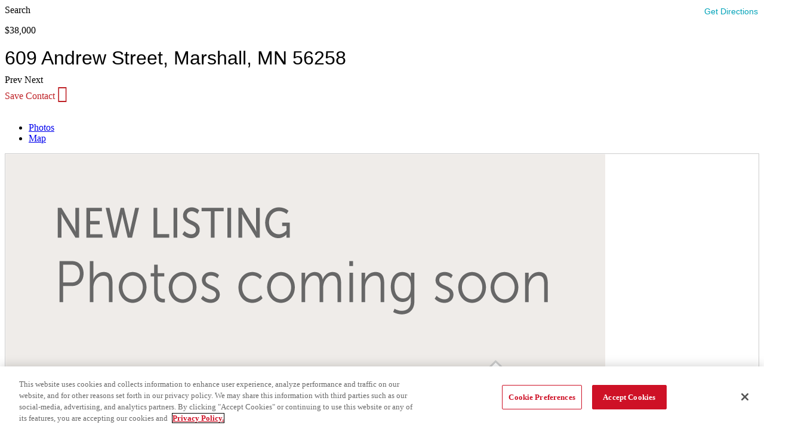

--- FILE ---
content_type: text/html; charset=UTF-8
request_url: https://www.edinarealty.com/land-lots-for-sale/609-andrew-street-marshall-mn-56258-5154040
body_size: 81066
content:
<!doctype html><html lang="en-US" prefix="og: https://ogp.me/ns#"><head> <title>609 Andrew Street, Marshall, MN, 56258 | MLS: 5154040 | Edina Realty</title><meta property="og:title" content="609 Andrew Street, Marshall, MN, 56258 | MLS: 5154040 | Edina Realty"/><meta name="twitter:title" content="609 Andrew Street, Marshall, MN, 56258 | MLS: 5154040 | Edina Realty"/><meta name="robots" content="noodp,noydir"/><meta property="og:url" content="/land-lots-for-sale/609-andrew-street-marshall-mn-56258-5154040"><meta property="og:type" content="website"><meta property="fb:pages" content="85628623341"><meta property="fb:app_id" content="896723430423524"><meta name="description" content="Take a virtual tour and see price history for 609 Andrew Street, Marshall, MN, 56258, Lot/Land, bed, bath, $38,000, MLS 5154040."/><meta property="og:description" content="Take a virtual tour and see price history for 609 Andrew Street, Marshall, MN, 56258, Lot/Land, bed, bath, $38,000, MLS 5154040."/><meta name="twitter:description" content="Take a virtual tour and see price history for 609 Andrew Street, Marshall, MN, 56258, Lot/Land, bed, bath, $38,000, MLS 5154040."/><meta name="twitter:domain" content=""><link rel="canonical" href="https://www.edinarealty.com/land-lots-for-sale/609-andrew-street-marshall-mn-56258-5154040"/><script type="application/ld+json">[{"@context":"http:\/\/schema.org","id":"5154040","@type":"Product","name":"609 Andrew Street, Marshall, MN, 56258 | MLS: 5154040 | Edina Realty","description":"Take a virtual tour and see price history for 609 Andrew Street, Marshall, MN, 56258, Lot\/Land,  bed,  bath, $38,000, MLS 5154040.","offers":{"@type":"Offer","price":"38000","priceCurrency":"USD","availability":"http:\/\/schema.org\/InStock","url":"https:\/\/www.edinarealty.com\/land-lots-for-sale\/609-andrew-street-marshall-mn-56258-5154040"},"image":""},{"@context":"https:\/\/schema.org","@type":"SingleFamilyResidence","name":"609 Andrew Street, Marshall, MN, 56258 | MLS: 5154040 | Edina Realty","url":"https:\/\/www.edinarealty.com\/land-lots-for-sale\/609-andrew-street-marshall-mn-56258-5154040","numberOfRooms":"","floorSize":{"@type":"QuantitativeValue","value":""},"address":{"@type":"PostalAddress","streetAddress":"609  Andrew Street ","addressLocality":"Marshall","addressRegion":"MN","postalCode":"56258"},"geo":{"@type":"GeoCoordinates","latitude":"44.43072452","longitude":"-95.80112992"}},{"@context":"https:\/\/schema.org\/","@type":"BreadcrumbList","itemListElement":[{"@type":"ListItem","position":1,"name":"609 Andrew Street, Marshall, MN, 56258 | MLS: 5154040 | Edina Realty","item":"https:\/\/www.edinarealty.com\/houses-for-sale\/MN"},{"@type":"ListItem","position":2,"name":"609 Andrew Street, Marshall, MN, 56258 | MLS: 5154040 | Edina Realty","item":"https:\/\/www.edinarealty.com\/homes-for-sale\/MN\/marshall"},{"@type":"ListItem","position":3,"name":"609 Andrew Street, Marshall, MN, 56258 | MLS: 5154040 | Edina Realty","item":"https:\/\/www.edinarealty.com\/homes-for-sale\/MN\/marshall\/56258"},{"@type":"ListItem","position":4,"name":"609 Andrew Street, Marshall, MN, 56258 | MLS: 5154040 | Edina Realty","item":"https:\/\/www.edinarealty.com\/land-lots-for-sale\/609-andrew-street-marshall-mn-56258-5154040"}]}]</script> <meta charset="UTF-8"> <meta name="viewport" content="width=device-width, initial-scale=1"> <meta name="viewport" content="width=device-width, user-scalable=no, initial-scale=1.0, maximum-scale=1.0, minimum-scale=1.0"> <link rel="profile" href="http://gmpg.org/xfn/11"> <link href="https://www.edinarealty.com/web/fonts/edina-icons.ttf" rel="preload" as="font"> <link href="https://www.edinarealty.com/web/fonts/a0fe3009-190c-496d-bcd5-ac42e81261c0.woff2" rel="preload" as="font"> <link href="https://www.edinarealty.com/web/fonts/66c80723-12ac-4a96-8303-d0eee61c32b1.woff2" rel="preload" as="font"> <link href="https://www.edinarealty.com/web/webcompts/css/mobile.css?v=8qeG0vG0GDIAbIfx6nytjxVKpVsaxa6EImyf-MUakAw1" rel="stylesheet" media="screen and (max-width:1023px)"> <link href="https://www.edinarealty.com/web/webcompts/css/desktop.css?v=5IvAQ1exIxlCaRShZYda6-VDa5fQzIUVCJa-hlMSioI1" rel="stylesheet"> <link href="https://www.edinarealty.com/web/webcompts/css/main.css?v=2Kq9uOMxqctAGNoOiZT4002hnUThSAla6-BB39p8Z6hM" rel="stylesheet"> <link href="https://www.edinarealty.com/web/app/themes/edinarealtytheme/assets/js/lightgallery.2.7.1/css/lightgallery.min.css" rel="stylesheet"> <script>dataLayer=window.dataLayer||[];dataLayer.push({'mlsNumber':'5154040'});dataLayer.push({'price':'38000.00'});dataLayer.push({'bedsNumber':''});dataLayer.push({'bathsNumber':''});dataLayer.push({'listingStatus':'For Sale'});dataLayer.push({'squareFeet':''});dataLayer.push({'type':'Lot/Land'});dataLayer.push({'listingOfficeName':'Edina Realty, Inc.'});dataLayer.push({'ListOfficeMlsId':'27040'});dataLayer.push({'agentName':'Pat Lutterman'});dataLayer.push({'agentSlug':'pat-lutterman-realtor'});</script> <script src="https://e1e4fed4d1a746138555e43c947286e3.js.ubembed.com" async></script> <link href="https://www.edinarealty.com/web/webcompts/css/mobile.css?v=4qeG0vG0GDIAbIfx6nytjxVKpVsaxa6EImyf-MUakAw1" rel="preload" as="style"/> <link href="https://www.edinarealty.com/web/webcompts/css/desktop.css?v=4IvAQ1exIxlCaRShZYda6-VDa5fQzIUVCJa-hlMSioI2" rel="preload" as="style"/> <link href="https://www.edinarealty.com/web/webcompts/css/main.css?v=4Kq9uOMxqctAGNoOiZT4002hnUThSAla6-BB39p8Z6hM" rel="preload" as="style"/> <link href="https://www.edinarealty.com/web/webcompts/er-headerfooter.js?v=1.0.92" rel="preload" as="script"/> <script src="https://unpkg.com/@webcomponents/webcomponentsjs@^2/webcomponents-loader.js"></script> <script>window.er_baseUrl="https://www.edinarealty.com";window.er_url="https://www.edinarealty.com/web";window.er_logout_url="https://myatlas.homeservices.com/hsoab2c.onmicrosoft.com/b2c_1a_hsoa_unifiedsignupsignin/oauth2/v2.0/logout?post_logout_redirect_uri=";</script> <script src="https://www.edinarealty.com/web/webcompts/er-headerfooter.js?v=1.0.92"></script>  <script src="https://cdn.cookielaw.org/scripttemplates/otSDKStub.js" type="text/javascript" charset="UTF-8" data-domain-script="0198c8e6-037c-7491-8b83-011f50a964d4"></script> <script type="text/javascript">function OptanonWrapper(){}</script>  <link rel="icon" href="/images/favicon.ico" type="image/x-icon"/> <link rel="shortcut icon" href="/images/favicon.ico" type="image/x-icon"/><script data-cfasync="false" data-pagespeed-no-defer>var gtm4wp_datalayer_name="dataLayer";var dataLayer=dataLayer||[];</script><title>Listing ListingDetail - Edina Realty</title><meta property="og:locale" content="en_US"/><meta property="og:site_name" content="Edina Realty"/><meta name="twitter:card" content="summary_large_image"/><link rel='dns-prefetch' href='//www.edinarealty.com'/><link rel='dns-prefetch' href='//platform-api.sharethis.com'/><link rel='dns-prefetch' href='//cdn.roof.ai'/><link rel='dns-prefetch' href='//kit.fontawesome.com'/><link href='https://fonts.gstatic.com' crossorigin rel='preconnect'/><link rel="alternate" type="application/rss+xml" title="Edina Realty &raquo; Feed" href="https://www.edinarealty.com/web/feed"/><link rel="alternate" type="application/rss+xml" title="Edina Realty &raquo; Comments Feed" href="https://www.edinarealty.com/web/comments/feed"/><link rel='stylesheet' id='wp-block-library-css' href='https://www.edinarealty.com/web/wp/wp-includes/css/dist/block-library/style.min.css?ver=231a07f4ad85aa64daac06630677b50b' media='all'/><style id='rank-math-toc-block-style-inline-css'>.wp-block-rank-math-toc-block nav ol{counter-reset:item}.wp-block-rank-math-toc-block nav ol li{display:block}.wp-block-rank-math-toc-block nav ol li:before{content:counters(item,".") ". ";counter-increment:item}</style><style id='rank-math-rich-snippet-style-inline-css'>
/*!
* Plugin:  Rank Math
* URL: https://rankmath.com/wordpress/plugin/seo-suite/
* Name:  rank-math-review-snippet.css
*/@-webkit-keyframes spin{0%{-webkit-transform:rotate(0deg)}100%{-webkit-transform:rotate(-360deg)}}@keyframes spin{0%{-webkit-transform:rotate(0deg)}100%{-webkit-transform:rotate(-360deg)}}@keyframes bounce{from{-webkit-transform:translateY(0);transform:translateY(0)}to{-webkit-transform:translateY(-5px);transform:translateY(-5px)}}@-webkit-keyframes bounce{from{-webkit-transform:translateY(0);transform:translateY(0)}to{-webkit-transform:translateY(-5px);transform:translateY(-5px)}}@-webkit-keyframes loading{0%{background-size:20% 50%,20% 50%,20% 50%}20%{background-size:20% 20%,20% 50%,20% 50%}40%{background-size:20% 100%,20% 20%,20% 50%}60%{background-size:20% 50%,20% 100%,20% 20%}80%{background-size:20% 50%,20% 50%,20% 100%}100%{background-size:20% 50%,20% 50%,20% 50%}}@keyframes loading{0%{background-size:20% 50%,20% 50%,20% 50%}20%{background-size:20% 20%,20% 50%,20% 50%}40%{background-size:20% 100%,20% 20%,20% 50%}60%{background-size:20% 50%,20% 100%,20% 20%}80%{background-size:20% 50%,20% 50%,20% 100%}100%{background-size:20% 50%,20% 50%,20% 50%}}:root{--rankmath-wp-adminbar-height:0}#rank-math-rich-snippet-wrapper{overflow:hidden}#rank-math-rich-snippet-wrapper h5.rank-math-title{display:block;font-size:18px;line-height:1.4}#rank-math-rich-snippet-wrapper .rank-math-review-image{float:right;max-width:40%;margin-left:15px}#rank-math-rich-snippet-wrapper .rank-math-review-data{margin-bottom:15px}#rank-math-rich-snippet-wrapper .rank-math-total-wrapper{width:100%;padding:0 0 20px 0;float:left;clear:both;position:relative;-webkit-box-sizing:border-box;box-sizing:border-box}#rank-math-rich-snippet-wrapper .rank-math-total-wrapper .rank-math-total{border:0;display:block;margin:0;width:auto;float:left;text-align:left;padding:0;font-size:24px;line-height:1;font-weight:700;-webkit-box-sizing:border-box;box-sizing:border-box;overflow:hidden}#rank-math-rich-snippet-wrapper .rank-math-total-wrapper .rank-math-review-star{float:left;margin-left:15px;margin-top:5px;position:relative;z-index:99;line-height:1}#rank-math-rich-snippet-wrapper .rank-math-total-wrapper .rank-math-review-star .rank-math-review-result-wrapper{display:inline-block;white-space:nowrap;position:relative;color:#e7e7e7}#rank-math-rich-snippet-wrapper .rank-math-total-wrapper .rank-math-review-star .rank-math-review-result-wrapper .rank-math-review-result{position:absolute;top:0;left:0;overflow:hidden;white-space:nowrap;color:#ffbe01}#rank-math-rich-snippet-wrapper .rank-math-total-wrapper .rank-math-review-star .rank-math-review-result-wrapper i{font-size:18px;-webkit-text-stroke-width:1px;font-style:normal;padding:0 2px;line-height:inherit}#rank-math-rich-snippet-wrapper .rank-math-total-wrapper .rank-math-review-star .rank-math-review-result-wrapper i:before{content:"\2605"}body.rtl #rank-math-rich-snippet-wrapper .rank-math-review-image{float:left;margin-left:0;margin-right:15px}body.rtl #rank-math-rich-snippet-wrapper .rank-math-total-wrapper .rank-math-total{float:right}body.rtl #rank-math-rich-snippet-wrapper .rank-math-total-wrapper .rank-math-review-star{float:right;margin-left:0;margin-right:15px}body.rtl #rank-math-rich-snippet-wrapper .rank-math-total-wrapper .rank-math-review-star .rank-math-review-result{left:auto;right:0}@media screen and (max-width:480px){#rank-math-rich-snippet-wrapper .rank-math-review-image{display:block;max-width:100%;width:100%;text-align:center;margin-right:0}#rank-math-rich-snippet-wrapper .rank-math-review-data{clear:both}}.clear{clear:both}</style><style id='classic-theme-styles-inline-css'>
/*! This file is auto-generated */
.wp-block-button__link{color:#fff;background-color:#32373c;border-radius:9999px;box-shadow:none;text-decoration:none;padding:calc(.667em + 2px) calc(1.333em + 2px);font-size:1.125em}.wp-block-file__button{background:#32373c;color:#fff;text-decoration:none}</style><style id='global-styles-inline-css'>body{--wp--preset--color--black:#000000;--wp--preset--color--cyan-bluish-gray:#abb8c3;--wp--preset--color--white:#ffffff;--wp--preset--color--pale-pink:#f78da7;--wp--preset--color--vivid-red:#cf2e2e;--wp--preset--color--luminous-vivid-orange:#ff6900;--wp--preset--color--luminous-vivid-amber:#fcb900;--wp--preset--color--light-green-cyan:#7bdcb5;--wp--preset--color--vivid-green-cyan:#00d084;--wp--preset--color--pale-cyan-blue:#8ed1fc;--wp--preset--color--vivid-cyan-blue:#0693e3;--wp--preset--color--vivid-purple:#9b51e0;--wp--preset--gradient--vivid-cyan-blue-to-vivid-purple:linear-gradient(135deg,rgba(6,147,227,1) 0%,rgb(155,81,224) 100%);--wp--preset--gradient--light-green-cyan-to-vivid-green-cyan:linear-gradient(135deg,rgb(122,220,180) 0%,rgb(0,208,130) 100%);--wp--preset--gradient--luminous-vivid-amber-to-luminous-vivid-orange:linear-gradient(135deg,rgba(252,185,0,1) 0%,rgba(255,105,0,1) 100%);--wp--preset--gradient--luminous-vivid-orange-to-vivid-red:linear-gradient(135deg,rgba(255,105,0,1) 0%,rgb(207,46,46) 100%);--wp--preset--gradient--very-light-gray-to-cyan-bluish-gray:linear-gradient(135deg,rgb(238,238,238) 0%,rgb(169,184,195) 100%);--wp--preset--gradient--cool-to-warm-spectrum:linear-gradient(135deg,rgb(74,234,220) 0%,rgb(151,120,209) 20%,rgb(207,42,186) 40%,rgb(238,44,130) 60%,rgb(251,105,98) 80%,rgb(254,248,76) 100%);--wp--preset--gradient--blush-light-purple:linear-gradient(135deg,rgb(255,206,236) 0%,rgb(152,150,240) 100%);--wp--preset--gradient--blush-bordeaux:linear-gradient(135deg,rgb(254,205,165) 0%,rgb(254,45,45) 50%,rgb(107,0,62) 100%);--wp--preset--gradient--luminous-dusk:linear-gradient(135deg,rgb(255,203,112) 0%,rgb(199,81,192) 50%,rgb(65,88,208) 100%);--wp--preset--gradient--pale-ocean:linear-gradient(135deg,rgb(255,245,203) 0%,rgb(182,227,212) 50%,rgb(51,167,181) 100%);--wp--preset--gradient--electric-grass:linear-gradient(135deg,rgb(202,248,128) 0%,rgb(113,206,126) 100%);--wp--preset--gradient--midnight:linear-gradient(135deg,rgb(2,3,129) 0%,rgb(40,116,252) 100%);--wp--preset--font-size--small:13px;--wp--preset--font-size--medium:20px;--wp--preset--font-size--large:36px;--wp--preset--font-size--x-large:42px;--wp--preset--spacing--20:0.44rem;--wp--preset--spacing--30:0.67rem;--wp--preset--spacing--40:1rem;--wp--preset--spacing--50:1.5rem;--wp--preset--spacing--60:2.25rem;--wp--preset--spacing--70:3.38rem;--wp--preset--spacing--80:5.06rem;--wp--preset--shadow--natural:6px 6px 9px rgba(0, 0, 0, 0.2);--wp--preset--shadow--deep:12px 12px 50px rgba(0, 0, 0, 0.4);--wp--preset--shadow--sharp:6px 6px 0px rgba(0, 0, 0, 0.2);--wp--preset--shadow--outlined:6px 6px 0px -3px rgba(255, 255, 255, 1), 6px 6px rgba(0, 0, 0, 1);--wp--preset--shadow--crisp:6px 6px 0px rgba(0, 0, 0, 1)}:where(.is-layout-flex){gap:.5em}:where(.is-layout-grid){gap:.5em}body .is-layout-flex{display:flex}body .is-layout-flex{flex-wrap:wrap;align-items:center}body .is-layout-flex>*{margin:0}body .is-layout-grid{display:grid}body .is-layout-grid>*{margin:0}:where(.wp-block-columns.is-layout-flex){gap:2em}:where(.wp-block-columns.is-layout-grid){gap:2em}:where(.wp-block-post-template.is-layout-flex){gap:1.25em}:where(.wp-block-post-template.is-layout-grid){gap:1.25em}.has-black-color{color:var(--wp--preset--color--black)!important}.has-cyan-bluish-gray-color{color:var(--wp--preset--color--cyan-bluish-gray)!important}.has-white-color{color:var(--wp--preset--color--white)!important}.has-pale-pink-color{color:var(--wp--preset--color--pale-pink)!important}.has-vivid-red-color{color:var(--wp--preset--color--vivid-red)!important}.has-luminous-vivid-orange-color{color:var(--wp--preset--color--luminous-vivid-orange)!important}.has-luminous-vivid-amber-color{color:var(--wp--preset--color--luminous-vivid-amber)!important}.has-light-green-cyan-color{color:var(--wp--preset--color--light-green-cyan)!important}.has-vivid-green-cyan-color{color:var(--wp--preset--color--vivid-green-cyan)!important}.has-pale-cyan-blue-color{color:var(--wp--preset--color--pale-cyan-blue)!important}.has-vivid-cyan-blue-color{color:var(--wp--preset--color--vivid-cyan-blue)!important}.has-vivid-purple-color{color:var(--wp--preset--color--vivid-purple)!important}.has-black-background-color{background-color:var(--wp--preset--color--black)!important}.has-cyan-bluish-gray-background-color{background-color:var(--wp--preset--color--cyan-bluish-gray)!important}.has-white-background-color{background-color:var(--wp--preset--color--white)!important}.has-pale-pink-background-color{background-color:var(--wp--preset--color--pale-pink)!important}.has-vivid-red-background-color{background-color:var(--wp--preset--color--vivid-red)!important}.has-luminous-vivid-orange-background-color{background-color:var(--wp--preset--color--luminous-vivid-orange)!important}.has-luminous-vivid-amber-background-color{background-color:var(--wp--preset--color--luminous-vivid-amber)!important}.has-light-green-cyan-background-color{background-color:var(--wp--preset--color--light-green-cyan)!important}.has-vivid-green-cyan-background-color{background-color:var(--wp--preset--color--vivid-green-cyan)!important}.has-pale-cyan-blue-background-color{background-color:var(--wp--preset--color--pale-cyan-blue)!important}.has-vivid-cyan-blue-background-color{background-color:var(--wp--preset--color--vivid-cyan-blue)!important}.has-vivid-purple-background-color{background-color:var(--wp--preset--color--vivid-purple)!important}.has-black-border-color{border-color:var(--wp--preset--color--black)!important}.has-cyan-bluish-gray-border-color{border-color:var(--wp--preset--color--cyan-bluish-gray)!important}.has-white-border-color{border-color:var(--wp--preset--color--white)!important}.has-pale-pink-border-color{border-color:var(--wp--preset--color--pale-pink)!important}.has-vivid-red-border-color{border-color:var(--wp--preset--color--vivid-red)!important}.has-luminous-vivid-orange-border-color{border-color:var(--wp--preset--color--luminous-vivid-orange)!important}.has-luminous-vivid-amber-border-color{border-color:var(--wp--preset--color--luminous-vivid-amber)!important}.has-light-green-cyan-border-color{border-color:var(--wp--preset--color--light-green-cyan)!important}.has-vivid-green-cyan-border-color{border-color:var(--wp--preset--color--vivid-green-cyan)!important}.has-pale-cyan-blue-border-color{border-color:var(--wp--preset--color--pale-cyan-blue)!important}.has-vivid-cyan-blue-border-color{border-color:var(--wp--preset--color--vivid-cyan-blue)!important}.has-vivid-purple-border-color{border-color:var(--wp--preset--color--vivid-purple)!important}.has-vivid-cyan-blue-to-vivid-purple-gradient-background{background:var(--wp--preset--gradient--vivid-cyan-blue-to-vivid-purple)!important}.has-light-green-cyan-to-vivid-green-cyan-gradient-background{background:var(--wp--preset--gradient--light-green-cyan-to-vivid-green-cyan)!important}.has-luminous-vivid-amber-to-luminous-vivid-orange-gradient-background{background:var(--wp--preset--gradient--luminous-vivid-amber-to-luminous-vivid-orange)!important}.has-luminous-vivid-orange-to-vivid-red-gradient-background{background:var(--wp--preset--gradient--luminous-vivid-orange-to-vivid-red)!important}.has-very-light-gray-to-cyan-bluish-gray-gradient-background{background:var(--wp--preset--gradient--very-light-gray-to-cyan-bluish-gray)!important}.has-cool-to-warm-spectrum-gradient-background{background:var(--wp--preset--gradient--cool-to-warm-spectrum)!important}.has-blush-light-purple-gradient-background{background:var(--wp--preset--gradient--blush-light-purple)!important}.has-blush-bordeaux-gradient-background{background:var(--wp--preset--gradient--blush-bordeaux)!important}.has-luminous-dusk-gradient-background{background:var(--wp--preset--gradient--luminous-dusk)!important}.has-pale-ocean-gradient-background{background:var(--wp--preset--gradient--pale-ocean)!important}.has-electric-grass-gradient-background{background:var(--wp--preset--gradient--electric-grass)!important}.has-midnight-gradient-background{background:var(--wp--preset--gradient--midnight)!important}.has-small-font-size{font-size:var(--wp--preset--font-size--small)!important}.has-medium-font-size{font-size:var(--wp--preset--font-size--medium)!important}.has-large-font-size{font-size:var(--wp--preset--font-size--large)!important}.has-x-large-font-size{font-size:var(--wp--preset--font-size--x-large)!important}.wp-block-navigation a:where(:not(.wp-element-button)){color:inherit}:where(.wp-block-post-template.is-layout-flex){gap:1.25em}:where(.wp-block-post-template.is-layout-grid){gap:1.25em}:where(.wp-block-columns.is-layout-flex){gap:2em}:where(.wp-block-columns.is-layout-grid){gap:2em}.wp-block-pullquote{font-size:1.5em;line-height:1.6}</style><link rel='stylesheet' id='edinarealtywp-css' href='https://www.edinarealty.com/web/app/plugins/edinarealtywp/public/css/edinarealty-public.css?ver=1.4.6' media='all'/><link rel='stylesheet' id='edinarealty-icons-style-css' href='https://www.edinarealty.com/web/app/plugins/edinarealtywp/public/css/edinarealty-icons.min.css?ver=1.4.6' media='all'/><link rel='stylesheet' id='edinarealty-slick-css' href='https://www.edinarealty.com/web/app/plugins/edinarealtywp/public/css/slick.css?ver=1.4.6' media='all'/><link rel='stylesheet' id='share-this-share-buttons-sticky-css' href='https://www.edinarealty.com/web/wp/wp-content/plugins/sharethis-share-buttons/css/mu-style.css?ver=1503351380' media='all'/><style id='share-this-share-buttons-sticky-inline-css'>.st-sticky-share-buttons{display:none!important}</style><link rel='stylesheet' id='parent-style-css' href='https://www.edinarealty.com/web/app/themes/hello-elementor/style.css?ver=231a07f4ad85aa64daac06630677b50b' media='all'/><link rel='stylesheet' id='child-style-css' href='https://www.edinarealty.com/web/app/themes/edinarealtytheme/style.css?ver=1.0.0' media='all'/><link rel='stylesheet' id='hello-elementor-css' href='https://www.edinarealty.com/web/app/themes/hello-elementor/style.min.css?ver=3.1.0' media='all'/><link rel='stylesheet' id='hello-elementor-theme-style-css' href='https://www.edinarealty.com/web/app/themes/hello-elementor/theme.min.css?ver=3.1.0' media='all'/><link rel='stylesheet' id='hello-elementor-header-footer-css' href='https://www.edinarealty.com/web/app/themes/hello-elementor/header-footer.min.css?ver=3.1.0' media='all'/><link rel='stylesheet' id='elementor-icons-css' href='https://www.edinarealty.com/web/app/plugins/elementor/assets/lib/eicons/css/elementor-icons.min.css?ver=5.35.0' media='all'/><link rel='stylesheet' id='elementor-frontend-css' href='https://www.edinarealty.com/web/app/plugins/elementor/assets/css/frontend.min.css?ver=3.27.2' media='all'/><link rel='stylesheet' id='elementor-post-731-css' href='https://www.edinarealty.com/web/app/uploads/elementor/css/post-731.css?ver=1765901649' media='all'/><link rel='stylesheet' id='elementor-post-701-css' href='https://www.edinarealty.com/web/app/uploads/elementor/css/post-701.css?ver=1765901648' media='all'/><link rel='stylesheet' id='elementor-post-704-css' href='https://www.edinarealty.com/web/app/uploads/elementor/css/post-704.css?ver=1765901649' media='all'/><link rel='stylesheet' id='style_login_widget-css' href='https://www.edinarealty.com/web/app/plugins/miniorange-oauth-oidc-single-sign-on/resources/css/style_login_widget.css?ver=231a07f4ad85aa64daac06630677b50b' media='all'/><style id='rocket-lazyload-inline-css'>.rll-youtube-player{position:relative;padding-bottom:56.23%;height:0;overflow:hidden;max-width:100%}.rll-youtube-player:focus-within{outline:2px solid currentColor;outline-offset:5px}.rll-youtube-player iframe{position:absolute;top:0;left:0;width:100%;height:100%;z-index:100;background:0 0}.rll-youtube-player img{bottom:0;display:block;left:0;margin:auto;max-width:100%;width:100%;position:absolute;right:0;top:0;border:none;height:auto;-webkit-transition:.4s all;-moz-transition:.4s all;transition:.4s all}.rll-youtube-player img:hover{-webkit-filter:brightness(75%)}.rll-youtube-player .play{height:100%;width:100%;left:0;top:0;position:absolute;background:url(https://www.edinarealty.com/web/app/plugins/wp-rocket/assets/img/youtube.png) no-repeat center;background-color:transparent!important;cursor:pointer;border:none}</style><script src="https://www.edinarealty.com/web/js/jquery/jquery.min.js?ver=20240814" id="jquery-core-js"></script><script src="https://www.edinarealty.com/web/js/jquery-migrate/jquery-migrate.min.js?ver=20240814" id="jquery-migrate-js"></script><script src="https://www.edinarealty.com/web/app/plugins/edinarealtywp/public/js/slick.min.js?ver=1.4.6" id="script-slick-js-js"></script><script src="//platform-api.sharethis.com/js/sharethis.js?ver=2.3.4#property=647f3c5458d85b001927becd&amp;product=inline-buttons&amp;source=sharethis-share-buttons-wordpress" id="share-this-share-buttons-mu-js"></script><script src="https://www.edinarealty.com/web/app/themes/edinarealtytheme/vendors/bootstrap/bootstrap.min.js?ver=231a07f4ad85aa64daac06630677b50b" id="bootstrap-js"></script><link rel="https://api.w.org/" href="https://www.edinarealty.com/web/wp-json/"/><link rel="alternate" type="application/json" href="https://www.edinarealty.com/web/wp-json/wp/v2/pages/24763"/><link rel='shortlink' href='https://www.edinarealty.com/web/?p=24763'/><script data-cfasync="false" data-pagespeed-no-defer type="text/javascript">var dataLayer_content={"pageTitle":"Listing ListingDetail - Edina Realty","pagePostType":"page","pagePostType2":"single-page","browserName":"","browserVersion":"","browserEngineName":"","browserEngineVersion":"","osName":"","osVersion":"","deviceType":"bot","deviceManufacturer":"","deviceModel":""};dataLayer.push(dataLayer_content);</script><script data-cfasync="false">(function(w,d,s,l,i){w[l]=w[l]||[];w[l].push({'gtm.start':new Date().getTime(),event:'gtm.js'});var f=d.getElementsByTagName(s)[0],j=d.createElement(s),dl=l!='dataLayer'?'&l='+l:'';j.async=!0;j.src='//www.googletagmanager.com/gtm.js?id='+i+dl;f.parentNode.insertBefore(j,f)})(window,document,'script','dataLayer','GTM-T3WZP7');</script><meta name="generator" content="Elementor 3.27.2; features: additional_custom_breakpoints; settings: css_print_method-external, google_font-enabled, font_display-auto"> <style>.e-con.e-parent:nth-of-type(n+4):not(.e-lazyloaded):not(.e-no-lazyload),.e-con.e-parent:nth-of-type(n+4):not(.e-lazyloaded):not(.e-no-lazyload) *{background-image:none!important}@media screen and (max-height:1024px){.e-con.e-parent:nth-of-type(n+3):not(.e-lazyloaded):not(.e-no-lazyload),.e-con.e-parent:nth-of-type(n+3):not(.e-lazyloaded):not(.e-no-lazyload) *{background-image:none!important}}@media screen and (max-height:640px){.e-con.e-parent:nth-of-type(n+2):not(.e-lazyloaded):not(.e-no-lazyload),.e-con.e-parent:nth-of-type(n+2):not(.e-lazyloaded):not(.e-no-lazyload) *{background-image:none!important}}</style> <link rel="icon" href="https://www.edinarealty.com/web/app/uploads/2023/09/edina-realty-favicon-480-150x150.png" sizes="32x32"/><link rel="icon" href="https://www.edinarealty.com/web/app/uploads/2023/09/edina-realty-favicon-480-300x300.png" sizes="192x192"/><link rel="apple-touch-icon" href="https://www.edinarealty.com/web/app/uploads/2023/09/edina-realty-favicon-480-300x300.png"/><meta name="msapplication-TileImage" content="https://www.edinarealty.com/web/app/uploads/2023/09/edina-realty-favicon-480-300x300.png"/><noscript><style id="rocket-lazyload-nojs-css">.rll-youtube-player,[data-lazy-src]{display:none!important}</style></noscript></head><body class="page-template page-template-template-listinglistingdetails page-template-template-listinglistingdetails-php page page-id-24763 elementor-default elementor-kit-731"><div itemprop="geo" itemscope itemtype="http://schema.org/GeoCoordinates"> <meta itemprop="latitude" content="44.43072452"/> <meta itemprop="longitude" content="-95.80112992"/></div><style>.loading-buyercomp{color:#00a2b8;font-family:"Museo Sans Rounded W03_500",sans-serif;font-weight:400;font-size:15px}.lg-container img.lg-image{width:100%;height:auto;aspect-ratio:1 / 0}.dpr-link img{min-width:236px;height:auto;aspect-ratio:1 / 0}.er-listing-image img{width:auto;aspect-ratio:1 / 0}#panelMarketTrend .info-block img{aspect-ratio:1 / 0}#panelassignedSchools .table .info-circle[data-trigger="hover"]{color:#fff}.courtesy img{min-width:20px;width:auto}img.placeholder-photo{aspect-ratio:1 / 0}.er-courtesy img,.realtor-branded-footer img{width:22px;height:19px;aspect-ratio:22 / 19}.footer_social .app-link img{aspect-ratio:16 / 9}.footer_legal span>img{width:19px;aspect-ratio:19 / 17}.realtor-profile img.badge-icon{min-width:72px;height:100%;aspect-ratio:1 / 1}img.realtor-photo{min-width:60px;width:auto;height:100%;aspect-ratio:0 / 1}.listing-estimated a.action{color:#00a2b8}.listing-estimated a.action:hover,.listing-estimated a.action:focus{color:#008394}#top-row{background-color:#edeae6;height:60px;top:60}#sidebar{top:8px}#sidebar,#sidebar p{font-size:14px}#sidebar .nav-tabs{border-bottom:1px solid #ddd}#sidebar,#sidebar date-range-picker{position:relative}#sidebar label+.help-block{color:#be2025}#sidebar .help-block>p,#sidebar p>strong,#sidebar .select-style{font-size:1em}#sidebar .custom-input-label{float:none}.mobile-only{display:none}a.btn-link:not([href]):not([tabindex]){color:#00b6d0;font-weight:400;border-radius:0;padding:0;transition:color .3s ease-in}a.btn-link:not([href]):not([tabindex]):hover,a.btn-link:not([href]):not([tabindex]):focus{color:#008394;text-decoration:none;background-color:#fff0}.datepicker-dropdown.dropdown-menu table tr>td.today.day,.datepicker-dropdown.dropdown-menu table tr>td.old.today.day,.datepicker-dropdown.dropdown-menu table tr>td.today.day:hover,.datepicker-dropdown.dropdown-menu table tr>td.old.today.day:hover{background-color:#be2025!important;background-image:none;color:#fff}.datepicker-dropdown.dropdown-menu table>tbody>tr:nth-child(odd)>td,.datepicker-dropdown.dropdown-menu table>tbody>tr:nth-child(odd)>th{background-color:#f7f7f7!important}.datepicker-dropdown.dropdown-menu td.active.day{background-image:none;background-color:#00b6d0!important}.datepicker-dropdown.dropdown-menu tfoot th.today{background-color:#be2025!important;border-color:#be2025;color:#fff}#home-for-sale,#recent-sales{font-size:16px}#home-for-sale p,#sidebar p>strong,#recent-sales p{font-family:"Museo Sans Rounded W03_500",sans-serif}#home-for-sale .er-h5-headline,#recent-sales .er-h5-headline{font-family:"MuseoSansW01-Rounded300",sans-serif;font-size:1.375em}#home-for-sale .js-display-total-items,#recent-sales .js-display-total-items{display:none}#home-for-sale .er-property-info .er-courtesy,#recent-sales .er-property-info .er-courtesy{padding:12px 0 0 0;border-top:1px solid #ccc}#main-body{margin:10px 0}.tab-content{border:1px solid #ccc}.nav.nav-tabs>li:not(.active)>a:hover{color:#be2025;transition-duration:.2s}.hide{display:none}.slick-prev,.slick-next{position:absolute;display:block;z-index:99;height:50px;width:40px;line-height:0;font-size:0;cursor:pointer;background-color:transparent!important;top:50%;margin-top:-10px;-webkit-transform:translate(0,-50%);-ms-transform:translate(0,-50%);transform:translate(0,-50%);padding:0;border:none!important;outline:none!important}.slick-arrow{display:none}.photos img{object-fit:contain;width:100%}.fullscreen-trigger{color:#00a2b8!important;float:left}.paging-info{float:left;font-size:1em;margin-left:5px;padding-top:8px}.fullscreen-actions{font-size:1.5em}.lg-sub-html{bottom:85px;background-color:gray}.lg-outer .lg-thumb-outer{bottom:90px}.school-data-container .table .school-name{color:#00a2b8}#schoolPager li>a{border-radius:0;margin-right:5px}#schoolPager li>a.next_link,#schoolPager li>a.prev_link{border-radius:50%}#pricetag{color:#fff;display:block;padding-left:10px;font-family:"MuseoSansW01-Rounded300",sans-serif;font-size:20px;padding:10px;height:1em;float:left}.lg-counter{position:absolute;display:block;left:0;right:0;bottom:-65vh;margin:0 auto;padding:14px 7px;width:62px;text-align:center;color:#373f42;font-size:15px;line-height:1em;background-color:rgb(255 255 255 / .8);z-index:9999;white-space:nowrap;border:1px solid #ccc}.lg-next,.lg-icon{background-color:#D0D0D1;border:0;color:#00b6d0;border-radius:0}.lg-prev:hover,.lg-next:hover{background-color:#fff}.lg-next:hover,.lg-icon:hover{color:#016170!important}.lg-next:before{content:"\203A";font-size:60px;margin-top:-20px;display:table}.lg-prev::after{content:"\2039";font-size:60px;margin-top:-20px;display:table}.slidecaption{font-size:small;padding-left:8px}#lg-close-1:hover{background-color:#fff0}.table>caption+thead>tr:first-child>th,.table>caption+thead>tr:first-child>td,.table>colgroup+thead>tr:first-child>th,.table>colgroup+thead>tr:first-child>td,.table>thead:first-child>tr:first-child>th,.table>thead:first-child>tr:first-child>td{border-top:1px solid #ccc}table,th,td{border-left:none!important;border-right:none!important;background-color:white!important}h1,h2,h3,h4,h5,h6,.h1,.h2,.h3,.h4,.h5,.h6{font-family:"Museo Sans Rounded W03_500",sans-serif}h3,.h3{font-size:24px}h1,.h1,h2,.h2,h3,.h3{margin-top:20px;margin-bottom:10px}h1,h2,h3,h4,h5,h6,.h1,.h2,.h3,.h4,.h5,.h6{font-weight:500;line-height:1.1;color:inherit}#propertyDetails{padding:0}.action-item .er-shareThis{display:block;padding:8px 0;text-align:center}.action-item .er-shareThis .er-shareAction{font-size:14px;margin:0}.action-item .er-shareThis .er-shareArrow{display:block;font-size:32px;padding-bottom:11px}#shareBodyIcons{display:none}#ws-walkscore-tile{position:relative;text-align:left}#ws-walkscore-tile *{float:none}.listing-header .listing-actions{position:static}.listing-header .listing-actions a,.listing-header .listing-actions a:hover{color:#be2025}.listing-header.fixed-header{overflow:visible}.listing-header .er-shareThis{line-height:0}.listing-header .er-shareThis .er-shareAction{margin:0}.listing-header .er-shareThis .er-shareArrow{font-size:28px;top:0}.listing-header .er-shareThis .er-shareIconText{display:none}.listing-header .er-shareThis .er-shareBodyIcons{background:#fff0;position:absolute;right:0}.listing-header .er-shareThis .er-sharing-toolbox{position:relative;display:block}.listing-overview .section>.date,.listing-overview .property-status,.listing-overview .property-features{font-family:"Museo Sans Rounded W03_500",sans-serif;font-size:14px}.savedListingComments .comment-send-btn,.savedListingComments .comment-send-btn:active,.savedListingComments .comment-send-btn:focus,.savedListingComments .comment-send-btn:hover{color:#fff;outline:none}star-rating li>a:focus,star-rating li>a:hover,star-rating li>a:active{outline:none}.notifications-area input:not(.empty):not(:focus):valid+label.er-label,.notifications-area input:not(.empty):focus:valid+label.er-label,.notifications-area input+label.er-label:hover,.notifications-area input+label.er-label:focus{color:#373f42!important;font-size:14px}#mapStyleOptions>a:nth-child(2)>i,#mapStyleOptions>a:nth-child(3)>i{color:#00a2b8!important}button .close{padding:0;cursor:pointer;background:#fff0;border:0}#mapStyleOptions>button{background:#fff0;color:#000}.tab-map-container .directions{-webkit-text-size-adjust:100%;-webkit-tap-highlight-color:#fff0;font-size:14px;line-height:1.42857;font-family:"Museo Sans Rounded W03_500",sans-serif;box-sizing:border-box;text-decoration:none;color:#00a2b8;transition:color .3s ease-in;outline:none;position:absolute;background-color:#fff;padding:5px;top:5px;right:5px;height:max-content}.close{float:right;font-size:21px;font-weight:700;line-height:1;color:#000;text-shadow:0 1px 0 #fff;opacity:.2;filter:alpha(opacity=20)}.er-mortgage-calculator-wrapper>.mortgage-calculator select,.er-mortgage-calculator-wrapper>.mortgage-calculator span,.er-mortgage-calculator-wrapper>.mortgage-calculator label,.er-mortgage-calculator-wrapper>.mortgage-calculator text,.notifications-area .error-block{font-size:14px}.er-mortgage-calculator-wrapper>.mortgage-calculator div[id^="pieChart"] .highcharts-root{font-size:14px!important}.er-mortgage-calculator-wrapper>.mortgage-calculator div[id^="pieChart"] .highcharts-title{font-size:18px!important;font-weight:500!important}.er-mortgage-calculator-wrapper>.mortgage-calculator .highcharts-legend.highcharts-no-tooltip{font-size:16px!important;font-weight:700}.er-mortgage-calculator-wrapper>.mortgage-calculator text>tspan{font-size:12px}.er-mortgage-calculator-wrapper>.mortgage-calculator .toggle-features span{font-size:17px}.er-mortgage-calculator-wrapper>.mortgage-calculator .toggle-features span[id^="mcShowHideAdvOptsToogle"]{margin-right:0}#photos>div.photos.slick-initialized.slick-slider>div{height:fit-content}#ListingDetailsAccordians>div.container-fluid>div>div.col-md-8>div.listing-overview.estPayment.for-sale>div>a{color:#fff}#propertyDetails>div>h3,#propertyDetails>div>div>h3{font-weight:700}#Details>h2,#MortgageCalculator>h2,#saleshistoryTrigger>h2,#schoolTrigger>h2,#marketTrigger>h2,#WalkScore>h2{display:inline;font-family:"Museo Sans Rounded W03_500",sans-serif;margin:0;line-height:1.1}#home-for-sale,#recent-sales{height:fit-content}#description>small{font-family:"Museo Sans Rounded W03_500",sans-serif;box-sizing:border-box;font-weight:400;line-height:1;color:#777;font-size:65%}.listingOverview-compensations{border-top:1px #ccc solid;clear:both;display:flex;flex-wrap:wrap;font-family:"Museo Sans Rounded W03_500",sans-serif;font-size:15px;padding-top:15px;position:relative;top:5px}.listingOverview-compensations img.icon{margin-right:5px;vertical-align:text-top;width:16px;height:16px}.listingOverview-compensations .listingOverviewLink-item{box-sizing:border-box;flex:1 50%;margin-bottom:10px}.listingOverview-compensations .listingOverviewLink-item .value{font-family:"MuseoSansW01-Rounded300",sans-serif}.listing-realtor-info,.customercare-profile{font-size:14px;line-height:1.4;color:#373f42;font-family:"Museo Sans Rounded W03_500",sans-serif;box-sizing:border-box;outline:none;margin-bottom:20px}.coming-soon-details>div>p>a{outline:none;color:#00a2b8!important}.coming-soon-details>div>p{font-size:14px;line-height:1.4;color:#373f42;box-sizing:border-box;font-family:"Museo Sans Rounded W03_500",sans-serif;white-space:nowrap}.coming-soon-details>div>p>span>a{color:#fff}.coming-soon-details>div>p>span>.popover>.popover-content>p{font-size:14px}.listing-open-house p{font-family:"Museo Sans Rounded W03_500",sans-serif;font-size:14px}.form-success-msg{margin-top:1em;color:green}.legal,.legal>p{font-size:14px}@media (max-width:479px){#home-for-sale .js-display-total-items,#recent-sales .js-display-total-items{display:inline-block}#home-for-sale .er-controls,#recent-sales .er-controls{display:none!important}#home-for-sale .er-carousel-heading .er-h5-headline,#recent-sales .er-carousel-heading .er-h5-headline{padding-right:1em;line-height:30px}#sidebar .custom-input-label{line-height:30px}#sidebar .nav.nav-tabs li>a{font-size:14px}#scheduleShowingSubmitBtn{margin-bottom:.5em}#panelmortgageCalculator{padding-left:5px;padding-right:5px}#panelmortgageCalculator .mortgage-calculator .border-left{padding-left:0;padding-right:0}.action-item .er-shareThis{text-align:left}.action-item .er-shareThis .er-shareArrow{display:inline-block;font-size:26px;padding:0 10px 0 0}.listingOverview-compensations .listingOverviewLink-item{flex-basis:100%}}@media (min-width:601px){body.admin-bar .listing-header.fixed-header{top:32px}}@media (max-width:1023px){.mobile-only{display:block;border-top:1px solid #ccc;padding-top:10px}.desktop-only{display:none}#description>small{font-size:90%!important;line-height:1.5}.address-line{clear:both}#home-for-sale,#recent-sales{padding-left:10px;padding-right:10px}.accordion-content{padding-left:0;padding-right:0}}@media (max-width:1123px){#home-for-sale,#recent-sales{font-size:14px}#home-for-sale .er-large-carousel,#recent-sales .er-large-carousel{bottom:11px}#home-for-sale .er-large-carousel,#recent-sales .er-large-carousel{margin-bottom:15px}}@media (min-width:768px){.action-item .er-shareThis .er-shareAction{font-size:15px}}</style> <header-thing></header-thing><main class="post-24763 page type-page status-publish hentry" role="main"> <div id="bingMapContainer"> <div id="ListingDetailsAccordians">  <div class="listing-header"> <div class="listing-search">  <a class="back-link" id="backToSearch"><i class="arrow-right"></i> <span>Search</span></a> </div> <div class="listing-price"> <p>$38,000</p> <input type="hidden" class="price" value="38000"/> <input type="hidden" class="priceCurrency" value="USD"/> </div> <div class="listing-title" style="word-wrap: break-word; white-space: nowrap;"> <h1 style="white-space: nowrap; display: block; overflow:hidden; text-overflow: ellipsis;"> 609 Andrew Street, Marshall, MN 56258 </h1> </div> <div class="listing-nav-controls">  <a class="prev btn disabled" style="border: 0; background-color: inherit;" id="prevResult"><i class="chevron-right"></i> <span>Prev</span></a>  <a class="next btn disabled" style="border: 0; background-color: inherit;" id="nextResult"><i class="chevron-right"></i> <span>Next</span></a> </div> <div class="listing-actions"> <a class="favoriteProperty action-link" onclick="favoriteProperty(event)"> <i class="favoriteLink saved unsaved"></i> <span>Save</span> </a> <script>const modalAskQuestionInfo=JSON.parse('{"listingId":6592652,"message":"I am interested in 609 Andrew Street, Marshall, MN 56258","agentId":10388564,"agentFullName":"Pat Lutterman - Broker Associate, CRS","agentPhoneNumber":"507-530-2368","agentSlug":"pat-lutterman-realtor"}');</script> <a onclick="askAQuestionModal(modalAskQuestionInfo)"><i class="email"></i> <span>Contact</span></a> <style id="erdisplaysharethiscss">.er-shareThis{display:inline-block;outline:none}.er-shareThis i{color:#be2025;font-family:'edina-icons'!important;font-size:1.25em;font-style:normal;font-weight:400;font-variant:normal;line-height:1;position:relative;speak:none;text-transform:none;top:3px}.er-shareAction{color:#373f42;cursor:pointer;font-family:"Museo Sans Rounded W03_500",sans-serif;font-size:18px;margin:0 40px;user-select:none}.er-shareBodyIcons{background:#fff;display:flex;justify-content:center}.er-sharing-toolbox{margin:10px 0 3px;position:absolute;z-index:99999}.er-shareArrow:before{content:"\e90d"}</style> <div class="er-shareThis hide"> <a class="er-shareAction erShareActionJs" onclick="erDisplayShareThis(event)"> <i class="er-shareArrow"></i> <span class="er-shareIconText">Share</span> </a> <div class="er-shareBodyIcons hide"> <div class="er-sharing-toolbox"><div data-title="609 Andrew Street, Marshall, MN, 56258" data-description="Thinking of building a home.... choose Carr Subdivision 1. Tar roads, curb and gutter, city water and sewer, underground utilities, natural gas and no special assessments. Disclosure: Listing agent/seller are related." data-image="/images/photo_not_available.png" data-share-url="https://www.edinarealty.com/land-lots-for-sale/609-andrew-street-marshall-mn-56258-5154040" data-url="https://www.edinarealty.com/land-lots-for-sale/609-andrew-street-marshall-mn-56258-5154040" class="sharethis-inline-share-buttons"></div></div> </div> </div>  <script id="erdisplaysharethisjs" type="text/javascript">(function($){const _initEmailSubjectOnShareThis=function(subject){if(subject){window.__sharethis__.config['inline-share-buttons'].subject=subject}else{window.__sharethis__.config['inline-share-buttons'].subject=null}
window.__sharethis__.initialize()};const _resetToolboxPositionToBelow=function($sharingToolbox,shareToolBoxHeightSize,spaceBetweenTop){const shareToolboxTop=$sharingToolbox.offset().top;const topPositionValue=shareToolboxTop+(shareToolBoxHeightSize*2)+spaceBetweenTop;$sharingToolbox.offset({top:topPositionValue})};const _checkToolboxVerticalPosition=function($sharingToolbox){const pageHeigthSize=document.scrollingElement.scrollHeight;const shareToolBoxHeightSize=$sharingToolbox.height()||42;const spaceBetweenTop=20;const isShownAbove=($sharingToolbox.parent().offset().top>$sharingToolbox.offset().top);if(isShownAbove){_resetToolboxPositionToBelow($sharingToolbox,shareToolBoxHeightSize,spaceBetweenTop)}
const shareToolboxTop=$sharingToolbox.offset().top;const isOutScreenBottom=(shareToolboxTop+shareToolBoxHeightSize+spaceBetweenTop>pageHeigthSize);if(isOutScreenBottom){const topPositionValue=shareToolboxTop-(shareToolBoxHeightSize*2)-spaceBetweenTop;$sharingToolbox.offset({top:topPositionValue})}};const _checkToolboxHorizontalPosition=function($sharingToolbox,sharingToolboxSize){const screenWidthSize=window.innerWidth;const shareToolboxLeft=$sharingToolbox.offset().left;const spaceBetweenRight=18;const spaceBetweenLeft=5;const isOutScreenRight=(shareToolboxLeft+sharingToolboxSize>screenWidthSize);const isOutScreenLeft=(shareToolboxLeft<0);if(isOutScreenRight){const diff=shareToolboxLeft+sharingToolboxSize-screenWidthSize;const leftPositionValue=shareToolboxLeft-diff-spaceBetweenRight;$sharingToolbox.offset({left:leftPositionValue})}
if(isOutScreenLeft){const leftPositionValue=spaceBetweenLeft;$sharingToolbox.offset({left:leftPositionValue})}};const _checkToolBoxInsideScreen=function($sharingToolbox,sharingToolboxSize){_checkToolboxVerticalPosition($sharingToolbox);_checkToolboxHorizontalPosition($sharingToolbox,sharingToolboxSize)};const _checkSharingToolboxSize=function($sharingToolbox){const buttonAvailables=window.__sharethis__.config['inline-share-buttons'].networks;const sharingToolboxSize=buttonAvailables.length*48;$sharingToolbox.css('width',sharingToolboxSize+'px');_checkToolBoxInsideScreen($sharingToolbox,sharingToolboxSize)};const _checkShareActionFocus=function($currentShareAction,subject){const focusedClass='focused';const hasFocus=$currentShareAction.hasClass(focusedClass);if(!hasFocus){const $allErShareActions=$('.erShareActionJs');$allErShareActions.removeClass(focusedClass);$currentShareAction.addClass(focusedClass);_initEmailSubjectOnShareThis(subject)}};erDisplayShareThis=function(evt){const $currentShareAction=$(evt.currentTarget);const $shareBodyIcons=$currentShareAction.parent().find('.er-shareBodyIcons');const $sharingToolbox=$shareBodyIcons.find('> .er-sharing-toolbox');const $isShareBodyIcons=$sharingToolbox.length;const hideClass='hide';if($isShareBodyIcons){const subject=$sharingToolbox.find('.sharethis-inline-share-buttons').data('email-subject');const action=($shareBodyIcons.hasClass(hideClass))?'remove':'add';const $allErShareBodyIcons=$('.er-shareBodyIcons');$allErShareBodyIcons.addClass(hideClass);if('remove'===action){$shareBodyIcons.removeClass(hideClass);_checkSharingToolboxSize($sharingToolbox);_checkShareActionFocus($currentShareAction,subject)}}};$(document).ready(function(){const $erShareThis=$('.er-shareThis');const $rootParent=$erShareThis.parent().parent();let isVisible=!0;for(const className of $rootParent.get(0).classList){if(/-ucaddon_/.test(className)){$erShareThis.remove();isVisible=!1;break}}
if(isVisible){$erShareThis.removeClass('hide')}})})(jQuery);</script>  </div></div> <br/> <div class="reward-cta"> </div> <div class="container-fluid"> <div class="row"> <div class="col-md-8">  <div class="listing-detail-tabs"> <ul class="nav nav-tabs" role="tablist"> <li role="presentation" class="active"><a href="#photos" aria-controls="photos" role="tab" data-toggle="tab">Photos</a></li> <li role="presentation" id="mapTab"> <a href="#map" aria-controls="map" role="tab" data-toggle="tab">Map</a> </li>  </ul> <div class="tab-content">  <div role="tabpanel" class="tab-pane fade in active" id="photos"> <img src="/images/photo_not_available.png" class="placeholder-photo" alt="placeholder image"> </div>   <div role="tabpanel" class="tab-pane fade" id="map"> <div class="tab-map-container"> <div id="propertyDetailsMapDiv"></div> <a class="directions" href="http://maps.google.com/?saddr=44.43072452,-95.80112992&daddr=609 Andrew Street,Marshall,MN" target="_blank">Get Directions</a> <div class="map-zoom"> <a id="zoomIn"><i class="plus"></i></a> <a id="zoomOut"><i class="minus"></i></a> </div> <div class="view-controls mobile-visible"> <div class="map-view-options map-style-options hide" id="mapStyleOptions"> <button onclick="mapStyleOptions()" type="button" class="close"><span><i class="cross"></i></span></button> <a onclick="roadView('RoadView')"> <i class="roadview"></i> <span class="title">Road</span> <span class="subtext">A standard road map</span> </a> <a onclick="aerialView('Aerial')"> <i class="birdseyeview"></i> <span class="title">Aerial</span> <span class="subtext">Aerial photography</span> </a> <div class="view-checkboxes"> <div class="checkbox"> <input type="checkbox" id="showMapLabel" name="showMapLabel" checked/> <label for="showMapLabel" class="er-label">Show labels</label> </div> <div class="checkbox"> </div> </div> <div class="arrow"></div> </div> <div class="map-options"> <a onclick="mapStyleOptions()"><i class="globe"></i> <span>Map Style</span></a> </div> </div> </div> </div> </div></div>  <div class="listing-overview estPayment for-sale"> <div class="estimated-payment-links"> <a class="btn btn-primary" onclick="scrollToView()" rel="noopener noreferrer">Request a showing</a> </div></div><script type="text/javascript">function scrollToView(){var element=document.getElementById("requestShowing");element.scrollIntoView({behavior:"smooth"});element.scrollTop+=65}</script><div> <div class="listing-overview"> <div> <div class="section"> <p class="listing-price">$38,000</p> <div class="listing-estimated"> <div> <a onclick="scrollToMortgageCalculator(event)" class="action"> Est. payment <span class="js-MCEstPayValue"></span>/mo <i class="calculator"></i> </a> </div> <div class="estimated-payment-links" ng-show="showMortgageCTA"> <a id="mortgage-listing-cta" class="btn btn-primary mortgage-cta" onClick="roofGetPreapproved()" >Get pre-approved</a> </div> <script id="testingMortgageRates" type="module">import{MortgageCalculator}from 'https://www.edinarealty.com/web/modules/crosslib/built/src/MortgageCalculator.js';import{UIUtils}from 'https://www.edinarealty.com/web/modules/crosslib/built/src/UIUtils.js';const mortgageCalculator=new MortgageCalculator();const uiUtils=new UIUtils();mortgageCalculator.setHomeownersInsuranceValues('1000','1250','1550','1800','2100','2700');mortgageCalculator.setPMIRates('0.002','0.0041','0.0059','0.0063');(function(w,$){const price=38000;const downPaymentPercent=25;const downPayment=price*(downPaymentPercent/100);const annualInterestPercent=6.38;const annualHomeownerInsurance=mortgageCalculator.getAnnualHomeownersInsuranceValueByPrice(price);const hoaDues=0;const term=30;const annualPropertyTaxes=500
const usePMI=!1;const payMonthly=mortgageCalculator.calcMonthlyPayment(price,downPayment,annualInterestPercent,annualHomeownerInsurance,term,hoaDues,annualPropertyTaxes,usePMI);const $listEstimatedValue=$('.listing-estimated a.action > .js-MCEstPayValue');const EstPaymentValue=uiUtils.formatDollars(payMonthly);$listEstimatedValue.html(EstPaymentValue);w.scrollToMortgageCalculator=(e)=>{e.preventDefault();const $mortgageCalculatorAccordion=$('#MortgageCalculator');if($mortgageCalculatorAccordion.length&&$mortgageCalculatorAccordion.hasClass('collapsed')){$mortgageCalculatorAccordion.click()}
history.pushState(null,null,'#MortgageCalculator');if($mortgageCalculatorAccordion.length){const offsetPosition=$mortgageCalculatorAccordion.offset().top-150;$('html, body').animate({scrollTop:offsetPosition},'smooth')}}})(window,jQuery);</script> </div> <p class="courtesy desktop-only"><img src="/images/courtesy-icon-edina.png" alt="Courtesy: Edina Realty, Inc."> Listed by: Edina Realty, Inc.</p> </div> <div class="section"> <p class="listing-address"> <span class="address-line streetAddress">609 Andrew Street</span> <span class="address-line"> <span class="addressLocality">Marshall, </span> <span class="addressRegion">MN</span> <span class="postalCode"> 56258</span> </span> </p> <p class="property-status"> <span class="status-block for-sale"></span> For Sale <span class="supplement">MLS# 5154040</span> </p> <p class="property-features"> <span class="feature">0.30 Acres</span><span class="feature">Lot/Land</span> </p> </div> <div class="section mobile-only"> <p class="courtesy"><img src="/images/courtesy-icon-edina.png" alt="Courtesy: Edina Realty, Inc."> Listed by: Edina Realty, Inc.</p> </div> <div class="section mobile-only"> <div class="mobile-listing-agent-info">  <div class="listing-contact"> <div class="realtor-profile clearfix"> <div class="listing-realtor-info"> <a href="/pat-lutterman-realtor"> <span class="realtor-name">Pat Lutterman - Broker Associate, CRS</span> </a> <span>Edina Realty, Inc</span> <span><a onclick="contactAgent(window.optionsService.FormLabels.ListingDetail_Agent_Email)">PatLutterman@edinarealty.com</a></span> <span><a href="tel:15075302368">507-530-2368</a></span> </div> </div> </div> </div> </div> </div> </div> <div class="listing-detail-actions"> <div class="action-item"> <a id='hideLink' class="action-link" onclick="hideProperty(event)"> <i class="crossed"></i> <span id='hide'>Hide</span> </a> </div> <div class="action-item"> <a class="favoriteProperty action-link" onclick="favoriteProperty(event)"> <i class="favoriteLink saved unsaved"></i> <span>Save</span> </a> </div> <div class="action-item"> <div class="er-shareThis hide"> <a class="er-shareAction erShareActionJs" onclick="erDisplayShareThis(event)"> <i class="er-shareArrow"></i> <span class="er-shareIconText">Share</span> </a> <div class="er-shareBodyIcons hide"> <div class="er-sharing-toolbox"><div data-title="609 Andrew Street, Marshall, MN, 56258" data-description="Thinking of building a home.... choose Carr Subdivision 1. Tar roads, curb and gutter, city water and sewer, underground utilities, natural gas and no special assessments. Disclosure: Listing agent/seller are related." data-image="/images/photo_not_available.png" data-share-url="https://www.edinarealty.com/land-lots-for-sale/609-andrew-street-marshall-mn-56258-5154040" data-url="https://www.edinarealty.com/land-lots-for-sale/609-andrew-street-marshall-mn-56258-5154040" class="sharethis-inline-share-buttons"></div></div> </div> </div> </div> <div class="action-item"> <a href='#requestShowingTab' class="action-link js-show-requestShowingTab"> <i class="calendar"></i> <span>Request a showing</span> </a> </div> <div class="action-item"> <a href="#askAQuestionTab" class="action-link js-show-askAQuestionTab"> <i class="email"></i> <span>Ask a question</span> </a> </div> </div><div class="favorited-property-detail hide"> <div> <div class="section"> <p> <strong>Comments</strong> </p> <div class="form-group"> <listing-comment-history class="savedListingComments" data-listing-id="6592652" data-created-by="{createdBy}"> <div class="im-chat"></div> <div class="form-group"> <textarea class="comment-textarea form-control js-comment-textarea" onkeyup="favCommentKeyUp(event)" rows="3" placeholder=""></textarea> </div> <div style="text-align:right;"> <a onclick="addComment(event)" class="comment-send-btn btn btn-primary" disabled="disabled" tabindex="0">Send</a> </div> </listing-comment-history> </div> </div> <div class="section"> <div class="rating-area"> <p> <strong>Rating</strong> </p> <star-rating class="stars-rating" data-listing-id="6592652" data-value="0"> <div class="stars"> <ul> <li> <a onclick="toggleStar(event)" data-index="1" tabindex="0"> <i class="star-outline"></i> </a> </li> <li> <a onclick="toggleStar(event)" data-index="2" tabindex="0"> <i class="star-outline"></i> </a> </li> <li> <a onclick="toggleStar(event)" data-index="3" tabindex="0"> <i class="star-outline"></i> </a> </li> <li> <a onclick="toggleStar(event)" data-index="4" tabindex="0"> <i class="star-outline"></i> </a> </li> <li> <a onclick="toggleStar(event)" data-index="5" tabindex="0"> <i class="star-outline"></i> </a> </li> </ul> </div> </star-rating> </div> <div class="notifications-area"> <p> <strong>Notifications</strong> </p> <span id="missingEmailMessage" class="error-block hide"> To receive email notifications, you need to <a href="/account/profile">update your profile</a> with your email address. </span> <form action="" class="notification-form" data-listing-id="6592652"> <div class="form-group custom-input-parent"> <div class="checkbox"> <input type="checkbox" id="notifyOnPriceChange" name="notifyOnPriceChange" onchange="saveNotifications(event)" class="notification-notifyOnPriceChange" tabindex="0"> <label for="notifyOnPriceChange" class="er-label">Price changes occur</label> </div> <div class="checkbox"> <input type="checkbox" id="notifyOnStatusChange" name="notifyOnStatusChange" onchange="saveNotifications(event)" class="notification-notifyOnStatusChange" tabindex="0"> <label for="notifyOnStatusChange" class="er-label">Status changes occur</label> </div> <div class="checkbox"> <input type="checkbox" id="notifyOnOpenHouseChange" name="notifyOnOpenHouseChange" onchange="saveNotifications(event)" class="notification-notifyOnOpenHouseChange" tabindex="0"> <label for="notifyOnOpenHouseChange" class="er-label">Open house changes occur</label> </div> </div> </form> </div> </div> </div></div><div class="modal fade" id="hideConfirmation" tabindex="-1" aria-labelledby="hideConfirmationLabel" aria-hidden="true"> <div class="modal-dialog modal-sm"> <div class="modal-content"> <div class="modal-body"> <div class="btn-container"> <button ng-click="closeModal()" type="button" class="close" data-dismiss="modal" aria-label="Close"><span aria-hidden="true"><i class="cross"></i></span></button> </div> <p class="h3-headline"><i class="email"></i>Hide Listing</p> <div class="row"> <div class="col-md-12"> <p>Are you sure you want to hide this listing?</p> <div class="form-group save-cancel"> <button onclick="modalHideProperty()" class="btn btn-primary btn-lg">Yes</button> <a data-dismiss="modal">No</a> </div> </div> </div> </div> </div> </div></div><div class="modal fade" id="FavoriteConfirmationModal" tabindex="-1" aria-labelledby="FavoriteConfirmationModalLabel" aria-hidden="true"> <div class="modal-dialog modal-sm"> <div class="modal-content"> <div class="modal-body"> <div class="btn-container"> <button ng-click="closeModal()" type="button" class="close" data-dismiss="modal" aria-label="Close"><span aria-hidden="true"><i class="cross"></i></span></button> </div> <p class="h3-headline"><i class="email"></i>Saved Listing</p> <div class="row"> <div class="col-md-12"> <p>Are you sure you want to remove this listing from your favorites?</p> <div class="form-group save-cancel"> <button onclick="unfavoriteProperty()" class="btn btn-primary btn-lg" data-dismiss="modal">Yes</button> <a ng-click="closeModal()" data-dismiss="modal">No</a> </div> </div> </div> </div> </div> </div></div><div class="listing-accordions"> <span class="data-refresh-date">Data current as of <span id="dataCurrentAsOfDate">02/01/2026 18:44:20</span></span> <div class="accordion-collapse" id="listing-accordionId" role="tablist" aria-multiselectable="true"> <div class="accordion-item"> <a class="accordion-trigger" data-toggle="collapse" data-target="#propertyDetails" id="Details" data-track-action="Details" role="button" onclick="track(event)"> <h2>Details for 609 Andrew Street</h2> <i id="toggleDetailsIcon" class="minus"></i> </a> <div id="propertyDetails" class="collapse in" role="tabpanel"> <div class="accordion-content"> <p>MLS# 5154040</p> <h3 id='description'>Description <small>for 609 Andrew Street, Marshall, MN, 56258</small></h3> <hr/> <p>Thinking of building a home.... choose Carr Subdivision 1. Tar roads, curb and gutter, city water and sewer, underground utilities, natural gas and no special assessments. Disclosure: Listing agent/seller are related.</p><p></p> <h3>Listing Information</h3> <hr/> <p Class="lead" class="show"><strong>Property Type:</strong> Lot/Land</p> <p><strong>Status:</strong> Active</p><p><strong>Lot Size:</strong> 0.30 Acres</p><p><strong>Subdivision:</strong> Carr Subdivision 1</p><p><strong>County:</strong> Lyon</p><p><strong>Days On Market:</strong> 4862</p><div> <h3>School Information</h3> <hr/><p><strong>District:</strong> Marshall</p></div><div class="clearfix"></div><div> <h3> Utilities </h3> <hr/><p><strong>Other Utilities:</strong> Broadband Available,Broadband Connected,Cable Available,Cable Connected,Electricity Available,Electricity Connected,Natural Gas Available,Natural Gas Connected,Sewer Available,Sewer Connected,Water Available,Water Connected</p></div><div> <h3> Exterior / Lot Features </h3> <hr/><p><strong>Lot Dimensions:</strong> 88x150x88x150</p><p><strong>Zoning:</strong> Residential-Single Family</p><p><strong>Topography:</strong> Level</p><p><strong>Additional Exterior/Lot Features:</strong> Underground Utilities, Subdivided, Land Inclusions - Abstract,Easements,Platted,Survey Stakes</p></div><div> <h3> Driving Directions </h3> <hr/> <p>North of Minnesota State Highway 23 and West of South 4th Street</p> </div><div> <h3> Financial Considerations </h3> <hr/><p><strong>Covenants/Deed Restrictions:</strong> Other</p><p><strong>Tax/Property ID:</strong> 271430750</p><p><strong>Tax Amount:</strong> 500</p><p><strong>Tax Year:</strong> 2025</p><p><strong>HomeStead Description:</strong> Non-Homesteaded</p></div><div class="legal"> <p>The data relating to real estate for sale on this web site comes in part from the Broker Reciprocity℠ Program of the Regional Multiple Listing Service of Minnesota, Inc. Real estate listings held by brokerage firms other than Edina Realty, Inc. are marked with the Broker Reciprocity℠ logo or the Broker Reciprocity℠ thumbnail and detailed information about them includes the name of the listing brokers. Edina Realty, Inc. is not a Multiple Listing Service (MLS), nor does it offer MLS access. This website is a service of Edina Realty, Inc., a broker Participant of the Regional Multiple Listing Service of Minnesota, Inc. IDX information is provided exclusively for consumers personal, non-commercial use and may not be used for any purpose other than to identify prospective properties consumers may be interested in purchasing. Open House information is subject to change without notice. Information deemed reliable but not guaranteed. </p> <p>Copyright 2026 Regional Multiple Listing Service of Minnesota, Inc. All Rights Reserved.</p></div></div> </div> </div> <div class="accordion-item"> <a class="accordion-trigger collapsed" data-toggle="collapse" data-target="#panelmortgageCalculator" id="MortgageCalculator" data-track-action="MortgageCalculator" role="button" onclick="track(event)"> <h2>Payment Calculator</h2> <i id="toggleDetailsIcon" class="plus"></i> </a> <div id="panelmortgageCalculator" class="collapse" role="tabpanel"> <div class="accordion-content"> <div class="edinaResponsiveLayout"> <style>.edinaResponsiveLayout .container{margin-right:auto;margin-left:auto;padding-left:20px;padding-right:20px}.edinaResponsiveLayout .container:before,.container:after{content:" ";display:table}.edinaResponsiveLayout .container:after{clear:both}@media (min-width:768px){.edinaResponsiveLayout .container{width:768px}}@media (min-width:1025px){.edinaResponsiveLayout .container{width:1024px}}@media (min-width:1380px){.edinaResponsiveLayout .container{width:1380px}}.edinaResponsiveLayout .container-fluid{margin-right:auto;margin-left:auto;padding-left:20px;padding-right:20px}.edinaResponsiveLayout .container-fluid:before,.container-fluid:after{content:" ";display:table}.edinaResponsiveLayout .container-fluid:after{clear:both}.edinaResponsiveLayout .row{margin-left:-20px;margin-right:-20px}.edinaResponsiveLayout .row:before,.row:after{content:" ";display:table}.edinaResponsiveLayout .row:after{clear:both}.edinaResponsiveLayout .col-xs-1,.edinaResponsiveLayout .col-sm-1,.edinaResponsiveLayout .col-md-1,.edinaResponsiveLayout .col-lg-1,.edinaResponsiveLayout .col-xs-2,.edinaResponsiveLayout .col-sm-2,.edinaResponsiveLayout .col-md-2,.edinaResponsiveLayout .col-lg-2,.edinaResponsiveLayout .col-xs-3,.edinaResponsiveLayout .col-sm-3,.edinaResponsiveLayout .col-md-3,.edinaResponsiveLayout .col-lg-3,.edinaResponsiveLayout .col-xs-4,.edinaResponsiveLayout .col-sm-4,.edinaResponsiveLayout .col-md-4,.edinaResponsiveLayout .col-lg-4,.edinaResponsiveLayout .col-xs-5,.edinaResponsiveLayout .col-sm-5,.edinaResponsiveLayout .col-md-5,.edinaResponsiveLayout .col-lg-5,.edinaResponsiveLayout .col-xs-6,.edinaResponsiveLayout .col-sm-6,.edinaResponsiveLayout .col-md-6,.edinaResponsiveLayout .col-lg-6,.edinaResponsiveLayout .col-xs-7,.edinaResponsiveLayout .col-sm-7,.edinaResponsiveLayout .col-md-7,.edinaResponsiveLayout .col-lg-7,.edinaResponsiveLayout .col-xs-8,.edinaResponsiveLayout .col-sm-8,.edinaResponsiveLayout .col-md-8,.edinaResponsiveLayout .col-lg-8,.col-xs-9,.edinaResponsiveLayout .col-sm-9,.edinaResponsiveLayout .col-md-9,.edinaResponsiveLayout .col-lg-9,.edinaResponsiveLayout .col-xs-10,.edinaResponsiveLayout .col-sm-10,.edinaResponsiveLayout .col-md-10,.edinaResponsiveLayout .col-lg-10,.edinaResponsiveLayout .col-xs-11,.edinaResponsiveLayout .col-sm-11,.edinaResponsiveLayout .col-md-11,.edinaResponsiveLayout .col-lg-11,.edinaResponsiveLayout .col-xs-12,.edinaResponsiveLayout .col-sm-12,.edinaResponsiveLayout .col-md-12,.edinaResponsiveLayout .col-lg-12{position:relative;min-height:1px;padding-left:20px;padding-right:20px}.edinaResponsiveLayout .col-xs-1,.edinaResponsiveLayout .col-xs-2,.edinaResponsiveLayout .col-xs-3,.edinaResponsiveLayout .col-xs-4,.edinaResponsiveLayout .col-xs-5,.edinaResponsiveLayout .col-xs-6,.edinaResponsiveLayout .col-xs-7,.edinaResponsiveLayout .col-xs-8,.edinaResponsiveLayout .col-xs-9,.edinaResponsiveLayout .col-xs-10,.edinaResponsiveLayout .col-xs-11,.edinaResponsiveLayout .col-xs-12{float:left}.edinaResponsiveLayout .col-xs-1{width:8.33333%}.edinaResponsiveLayout .col-xs-2{width:16.66667%}.edinaResponsiveLayout .col-xs-3{width:25%}.edinaResponsiveLayout .col-xs-4{width:33.33333%}.edinaResponsiveLayout .col-xs-5{width:41.66667%}.edinaResponsiveLayout .col-xs-6{width:50%}.edinaResponsiveLayout .col-xs-7{width:58.33333%}.edinaResponsiveLayout .col-xs-8{width:66.66667%}.edinaResponsiveLayout .col-xs-9{width:75%}.edinaResponsiveLayout .col-xs-10{width:83.33333%}.edinaResponsiveLayout .col-xs-11{width:91.66667%}.edinaResponsiveLayout .col-xs-12{width:100%}.edinaResponsiveLayout .col-xs-pull-0{right:auto}.edinaResponsiveLayout .col-xs-pull-1{right:8.33333%}.edinaResponsiveLayout .col-xs-pull-2{right:16.66667%}.edinaResponsiveLayout .col-xs-pull-3{right:25%}.edinaResponsiveLayout .col-xs-pull-4{right:33.33333%}.edinaResponsiveLayout .col-xs-pull-5{right:41.66667%}.edinaResponsiveLayout .col-xs-pull-6{right:50%}.edinaResponsiveLayout .col-xs-pull-7{right:58.33333%}.edinaResponsiveLayout .col-xs-pull-8{right:66.66667%}.edinaResponsiveLayout .col-xs-pull-9{right:75%}.edinaResponsiveLayout .col-xs-pull-10{right:83.33333%}.edinaResponsiveLayout .col-xs-pull-11{right:91.66667%}.edinaResponsiveLayout .col-xs-pull-12{right:100%}.edinaResponsiveLayout .col-xs-push-0{left:auto}.edinaResponsiveLayout .col-xs-push-1{left:8.33333%}.edinaResponsiveLayout .col-xs-push-2{left:16.66667%}.edinaResponsiveLayout .col-xs-push-3{left:25%}.edinaResponsiveLayout .col-xs-push-4{left:33.33333%}.edinaResponsiveLayout .col-xs-push-5{left:41.66667%}.edinaResponsiveLayout .col-xs-push-6{left:50%}.edinaResponsiveLayout .col-xs-push-7{left:58.33333%}.edinaResponsiveLayout .col-xs-push-8{left:66.66667%}.edinaResponsiveLayout .col-xs-push-9{left:75%}.edinaResponsiveLayout .col-xs-push-10{left:83.33333%}.edinaResponsiveLayout .col-xs-push-11{left:91.66667%}.edinaResponsiveLayout .col-xs-push-12{left:100%}.edinaResponsiveLayout .col-xs-offset-0{margin-left:0%}.edinaResponsiveLayout .col-xs-offset-1{margin-left:8.33333%}.edinaResponsiveLayout .col-xs-offset-2{margin-left:16.66667%}.edinaResponsiveLayout .col-xs-offset-3{margin-left:25%}.edinaResponsiveLayout .col-xs-offset-4{margin-left:33.33333%}.edinaResponsiveLayout .col-xs-offset-5{margin-left:41.66667%}.edinaResponsiveLayout .col-xs-offset-6{margin-left:50%}.edinaResponsiveLayout .col-xs-offset-7{margin-left:58.33333%}.edinaResponsiveLayout .col-xs-offset-8{margin-left:66.66667%}.edinaResponsiveLayout .col-xs-offset-9{margin-left:75%}.edinaResponsiveLayout .col-xs-offset-10{margin-left:83.33333%}.edinaResponsiveLayout .col-xs-offset-11{margin-left:91.66667%}.edinaResponsiveLayout .col-xs-offset-12{margin-left:100%}@media (min-width:768px){.edinaResponsiveLayout .col-sm-1,.edinaResponsiveLayout .col-sm-2,.edinaResponsiveLayout .col-sm-3,.edinaResponsiveLayout .col-sm-4,.edinaResponsiveLayout .col-sm-5,.edinaResponsiveLayout .col-sm-6,.edinaResponsiveLayout .col-sm-7,.edinaResponsiveLayout .col-sm-8,.edinaResponsiveLayout .col-sm-9,.edinaResponsiveLayout .col-sm-10,.edinaResponsiveLayout .col-sm-11,.edinaResponsiveLayout .col-sm-12{float:left}.edinaResponsiveLayout .col-sm-1{width:8.33333%}.edinaResponsiveLayout .col-sm-2{width:16.66667%}.edinaResponsiveLayout .col-sm-3{width:25%}.edinaResponsiveLayout .col-sm-4{width:33.33333%}.edinaResponsiveLayout .col-sm-5{width:41.66667%}.edinaResponsiveLayout .col-sm-6{width:50%}.edinaResponsiveLayout .col-sm-7{width:58.33333%}.edinaResponsiveLayout .col-sm-8{width:66.66667%}.edinaResponsiveLayout .col-sm-9{width:75%}.edinaResponsiveLayout .col-sm-10{width:83.33333%}.edinaResponsiveLayout .col-sm-11{width:91.66667%}.edinaResponsiveLayout .col-sm-12{width:100%}.edinaResponsiveLayout .col-sm-pull-0{right:auto}.edinaResponsiveLayout .col-sm-pull-1{right:8.33333%}.edinaResponsiveLayout .col-sm-pull-2{right:16.66667%}.edinaResponsiveLayout .col-sm-pull-3{right:25%}.edinaResponsiveLayout .col-sm-pull-4{right:33.33333%}.edinaResponsiveLayout .col-sm-pull-5{right:41.66667%}.edinaResponsiveLayout .col-sm-pull-6{right:50%}.edinaResponsiveLayout .col-sm-pull-7{right:58.33333%}.edinaResponsiveLayout .col-sm-pull-8{right:66.66667%}.edinaResponsiveLayout .col-sm-pull-9{right:75%}.edinaResponsiveLayout .col-sm-pull-10{right:83.33333%}.edinaResponsiveLayout .col-sm-pull-11{right:91.66667%}.edinaResponsiveLayout .col-sm-pull-12{right:100%}.edinaResponsiveLayout .col-sm-push-0{left:auto}.edinaResponsiveLayout .col-sm-push-1{left:8.33333%}.edinaResponsiveLayout .col-sm-push-2{left:16.66667%}.edinaResponsiveLayout .col-sm-push-3{left:25%}.edinaResponsiveLayout .col-sm-push-4{left:33.33333%}.edinaResponsiveLayout .col-sm-push-5{left:41.66667%}.edinaResponsiveLayout .col-sm-push-6{left:50%}.edinaResponsiveLayout .col-sm-push-7{left:58.33333%}.edinaResponsiveLayout .col-sm-push-8{left:66.66667%}.edinaResponsiveLayout .col-sm-push-9{left:75%}.edinaResponsiveLayout .col-sm-push-10{left:83.33333%}.edinaResponsiveLayout .col-sm-push-11{left:91.66667%}.edinaResponsiveLayout .col-sm-push-12{left:100%}.edinaResponsiveLayout .col-sm-offset-0{margin-left:0%}.edinaResponsiveLayout .col-sm-offset-1{margin-left:8.33333%}.edinaResponsiveLayout .col-sm-offset-2{margin-left:16.66667%}.edinaResponsiveLayout .col-sm-offset-3{margin-left:25%}.edinaResponsiveLayout .col-sm-offset-4{margin-left:33.33333%}.edinaResponsiveLayout .col-sm-offset-5{margin-left:41.66667%}.edinaResponsiveLayout .col-sm-offset-6{margin-left:50%}.edinaResponsiveLayout .col-sm-offset-7{margin-left:58.33333%}.edinaResponsiveLayout .col-sm-offset-8{margin-left:66.66667%}.edinaResponsiveLayout .col-sm-offset-9{margin-left:75%}.edinaResponsiveLayout .col-sm-offset-10{margin-left:83.33333%}.edinaResponsiveLayout .col-sm-offset-11{margin-left:91.66667%}.edinaResponsiveLayout .col-sm-offset-12{margin-left:100%}}@media (min-width:1025px){.edinaResponsiveLayout .col-md-1,.edinaResponsiveLayout .col-md-2,.edinaResponsiveLayout .col-md-3,.edinaResponsiveLayout .col-md-4,.edinaResponsiveLayout .col-md-5,.edinaResponsiveLayout .col-md-6,.edinaResponsiveLayout .col-md-7,.edinaResponsiveLayout .col-md-8,.edinaResponsiveLayout .col-md-9,.edinaResponsiveLayout .col-md-10,.edinaResponsiveLayout .col-md-11,.edinaResponsiveLayout .col-md-12{float:left}.edinaResponsiveLayout .col-md-1{width:8.33333%}.edinaResponsiveLayout .col-md-2{width:16.66667%}.edinaResponsiveLayout .col-md-3{width:25%}.edinaResponsiveLayout .col-md-4{width:33.33333%}.edinaResponsiveLayout .col-md-5{width:41.66667%}.edinaResponsiveLayout .col-md-6{width:50%}.edinaResponsiveLayout .col-md-7{width:58.33333%}.edinaResponsiveLayout .col-md-8{width:66.66667%}.edinaResponsiveLayout .col-md-9{width:75%}.edinaResponsiveLayout .col-md-10{width:83.33333%}.edinaResponsiveLayout .col-md-11{width:91.66667%}.edinaResponsiveLayout .col-md-12{width:100%}.edinaResponsiveLayout .col-md-pull-0{right:auto}.edinaResponsiveLayout .col-md-pull-1{right:8.33333%}.edinaResponsiveLayout .col-md-pull-2{right:16.66667%}.edinaResponsiveLayout .col-md-pull-3{right:25%}.edinaResponsiveLayout .col-md-pull-4{right:33.33333%}.edinaResponsiveLayout .col-md-pull-5{right:41.66667%}.edinaResponsiveLayout .col-md-pull-6{right:50%}.edinaResponsiveLayout .col-md-pull-7{right:58.33333%}.edinaResponsiveLayout .col-md-pull-8{right:66.66667%}.edinaResponsiveLayout .col-md-pull-9{right:75%}.edinaResponsiveLayout .col-md-pull-10{right:83.33333%}.edinaResponsiveLayout .col-md-pull-11{right:91.66667%}.edinaResponsiveLayout .col-md-pull-12{right:100%}.edinaResponsiveLayout .col-md-push-0{left:auto}.edinaResponsiveLayout .col-md-push-1{left:8.33333%}.edinaResponsiveLayout .col-md-push-2{left:16.66667%}.edinaResponsiveLayout .col-md-push-3{left:25%}.edinaResponsiveLayout .col-md-push-4{left:33.33333%}.edinaResponsiveLayout .col-md-push-5{left:41.66667%}.edinaResponsiveLayout .col-md-push-6{left:50%}.edinaResponsiveLayout .col-md-push-7{left:58.33333%}.edinaResponsiveLayout .col-md-push-8{left:66.66667%}.edinaResponsiveLayout .col-md-push-9{left:75%}.edinaResponsiveLayout .col-md-push-10{left:83.33333%}.edinaResponsiveLayout .col-md-push-11{left:91.66667%}.edinaResponsiveLayout .col-md-push-12{left:100%}.edinaResponsiveLayout .col-md-offset-0{margin-left:0%}.edinaResponsiveLayout .col-md-offset-1{margin-left:8.33333%}.edinaResponsiveLayout .col-md-offset-2{margin-left:16.66667%}.edinaResponsiveLayout .col-md-offset-3{margin-left:25%}.edinaResponsiveLayout .col-md-offset-4{margin-left:33.33333%}.edinaResponsiveLayout .col-md-offset-5{margin-left:41.66667%}.edinaResponsiveLayout .col-md-offset-6{margin-left:50%}.edinaResponsiveLayout .col-md-offset-7{margin-left:58.33333%}.edinaResponsiveLayout .col-md-offset-8{margin-left:66.66667%}.edinaResponsiveLayout .col-md-offset-9{margin-left:75%}.edinaResponsiveLayout .col-md-offset-10{margin-left:83.33333%}.edinaResponsiveLayout .col-md-offset-11{margin-left:91.66667%}.edinaResponsiveLayout .col-md-offset-12{margin-left:100%}}@media (min-width:1380px){.edinaResponsiveLayout .col-lg-1,.edinaResponsiveLayout .col-lg-2,.edinaResponsiveLayout .col-lg-3,.edinaResponsiveLayout .col-lg-4,.edinaResponsiveLayout .col-lg-5,.edinaResponsiveLayout .col-lg-6,.edinaResponsiveLayout .col-lg-7,.edinaResponsiveLayout .col-lg-8,.edinaResponsiveLayout .col-lg-9,.edinaResponsiveLayout .col-lg-10,.edinaResponsiveLayout .col-lg-11,.edinaResponsiveLayout .col-lg-12{float:left}.edinaResponsiveLayout .col-lg-1{width:8.33333%}.edinaResponsiveLayout .col-lg-2{width:16.66667%}.edinaResponsiveLayout .col-lg-3{width:25%}.edinaResponsiveLayout .col-lg-4{width:33.33333%}.edinaResponsiveLayout .col-lg-5{width:41.66667%}.edinaResponsiveLayout .col-lg-6{width:50%}.edinaResponsiveLayout .col-lg-7{width:58.33333%}.edinaResponsiveLayout .col-lg-8{width:66.66667%}.edinaResponsiveLayout .col-lg-9{width:75%}.edinaResponsiveLayout .col-lg-10{width:83.33333%}.edinaResponsiveLayout .col-lg-11{width:91.66667%}.edinaResponsiveLayout .col-lg-12{width:100%}.edinaResponsiveLayout .col-lg-pull-0{right:auto}.edinaResponsiveLayout .col-lg-pull-1{right:8.33333%}.edinaResponsiveLayout .col-lg-pull-2{right:16.66667%}.edinaResponsiveLayout .col-lg-pull-3{right:25%}.edinaResponsiveLayout .col-lg-pull-4{right:33.33333%}.edinaResponsiveLayout .col-lg-pull-5{right:41.66667%}.edinaResponsiveLayout .col-lg-pull-6{right:50%}.edinaResponsiveLayout .col-lg-pull-7{right:58.33333%}.edinaResponsiveLayout .col-lg-pull-8{right:66.66667%}.edinaResponsiveLayout .col-lg-pull-9{right:75%}.edinaResponsiveLayout .col-lg-pull-10{right:83.33333%}.edinaResponsiveLayout .col-lg-pull-11{right:91.66667%}.edinaResponsiveLayout .col-lg-pull-12{right:100%}.edinaResponsiveLayout .col-lg-push-0{left:auto}.edinaResponsiveLayout .col-lg-push-1{left:8.33333%}.edinaResponsiveLayout .col-lg-push-2{left:16.66667%}.edinaResponsiveLayout .col-lg-push-3{left:25%}.edinaResponsiveLayout .col-lg-push-4{left:33.33333%}.edinaResponsiveLayout .col-lg-push-5{left:41.66667%}.edinaResponsiveLayout .col-lg-push-6{left:50%}.edinaResponsiveLayout .col-lg-push-7{left:58.33333%}.edinaResponsiveLayout .col-lg-push-8{left:66.66667%}.edinaResponsiveLayout .col-lg-push-9{left:75%}.edinaResponsiveLayout .col-lg-push-10{left:83.33333%}.edinaResponsiveLayout .col-lg-push-11{left:91.66667%}.edinaResponsiveLayout .col-lg-push-12{left:100%}.edinaResponsiveLayout .col-lg-offset-0{margin-left:0%}.edinaResponsiveLayout .col-lg-offset-1{margin-left:8.33333%}.edinaResponsiveLayout .col-lg-offset-2{margin-left:16.66667%}.edinaResponsiveLayout .col-lg-offset-3{margin-left:25%}.edinaResponsiveLayout .col-lg-offset-4{margin-left:33.33333%}.edinaResponsiveLayout .col-lg-offset-5{margin-left:41.66667%}.edinaResponsiveLayout .col-lg-offset-6{margin-left:50%}.edinaResponsiveLayout .col-lg-offset-7{margin-left:58.33333%}.edinaResponsiveLayout .col-lg-offset-8{margin-left:66.66667%}.edinaResponsiveLayout .col-lg-offset-9{margin-left:75%}.edinaResponsiveLayout .col-lg-offset-10{margin-left:83.33333%}.edinaResponsiveLayout .col-lg-offset-11{margin-left:91.66667%}.edinaResponsiveLayout .col-lg-offset-12{margin-left:100%}}.edinaResponsiveLayout .btn{display:inline-block;font-family:"Museo Sans Rounded W03_500",sans-serif;transition:background-color 0.3s ease-in-out;padding:8px 12px;font-size:17px;cursor:pointer;line-height:1.42857;border-radius:0;-webkit-user-select:none;-moz-user-select:none;-ms-user-select:none;user-select:none}.edinaResponsiveLayout .btn:focus,.edinaResponsiveLayout .btn.focus,.edinaResponsiveLayout .btn:active:focus,.edinaResponsiveLayout .btn:active.focus,.edinaResponsiveLayout .btn.active:focus,.edinaResponsiveLayout .btn.active.focus{outline:thin dotted;outline:5px auto -webkit-focus-ring-color;outline-offset:-2px}.edinaResponsiveLayout .btn:hover,.edinaResponsiveLayout .btn:focus,.edinaResponsiveLayout .btn.focus{color:#fff;text-decoration:none}.edinaResponsiveLayout .btn:active,.edinaResponsiveLayout .btn.active{outline:0;background-image:none;-webkit-box-shadow:none;box-shadow:none}.edinaResponsiveLayout .btn.disabled,.edinaResponsiveLayout .btn[disabled],.edinaResponsiveLayout fieldset[disabled] .btn{cursor:not-allowed;color:#bababa;background-color:#fff;border:1px solid #ccc;-webkit-box-shadow:none;box-shadow:none}.edinaResponsiveLayout .btn.btn-primary.disabled,.edinaResponsiveLayout .btn.btn-primary[disabled],.edinaResponsiveLayout fieldset[disabled] .btn.btn-primary,.edinaResponsiveLayout .btn.btn-default.disabled,.edinaResponsiveLayout .btn.btn-default[disabled],.edinaResponsiveLayout fieldset[disabled] .btn.btn-default{color:#ccc;background:#fff;border:1px solid #ccc;transition:none}.edinaResponsiveLayout .btn.btn-primary.disabled:hover,.edinaResponsiveLayout .btn.btn-primary.disabled:focus,.edinaResponsiveLayout .btn.btn-primary.disabled.focus,.edinaResponsiveLayout .btn.btn-primary[disabled]:hover,.edinaResponsiveLayout .btn.btn-primary[disabled]:focus,.edinaResponsiveLayout .btn.btn-primary[disabled].focus,.edinaResponsiveLayout fieldset[disabled] .btn.btn-primary:hover,.edinaResponsiveLayout fieldset[disabled] .btn.btn-primary:focus,.edinaResponsiveLayout fieldset[disabled] .btn.btn-primary.focus,.edinaResponsiveLayout .btn.btn-default.disabled:hover,.edinaResponsiveLayout .btn.btn-default.disabled:focus,.edinaResponsiveLayout .btn.btn-default.disabled.focus,.edinaResponsiveLayout .btn.btn-default[disabled]:hover,.edinaResponsiveLayout .btn.btn-default[disabled]:focus,.edinaResponsiveLayout .btn.btn-default[disabled].focus,.edinaResponsiveLayout fieldset[disabled] .btn.btn-default:hover,.edinaResponsiveLayout fieldset[disabled] .btn.btn-default:focus,.edinaResponsiveLayout fieldset[disabled] .btn.btn-default.focus{color:#ccc;background:#fff;border:1px solid #ccc}.edinaResponsiveLayout .btn-link{color:#00b6d0;font-weight:400;border-radius:0;padding:0;transition:color 0.3s ease-in}.edinaResponsiveLayout .btn-link,.edinaResponsiveLayout .btn-link:active,.edinaResponsiveLayout .btn-link.active,.edinaResponsiveLayout .btn-link[disabled],.edinaResponsiveLayout fieldset[disabled] .btn-link{background-color:#fff0;-webkit-box-shadow:none;box-shadow:none}.edinaResponsiveLayout .btn-link,.edinaResponsiveLayout .btn-link:hover,.edinaResponsiveLayout .btn-link:focus,.edinaResponsiveLayout .btn-link:active{border-color:#fff0}.edinaResponsiveLayout .btn-link:hover,.edinaResponsiveLayout .btn-link:focus{color:#008394;text-decoration:none;background-color:#fff0}.edinaResponsiveLayout .btn-link[disabled]:hover,.edinaResponsiveLayout .btn-link[disabled]:focus,.edinaResponsiveLayout fieldset[disabled] .btn-link:hover,.edinaResponsiveLayout fieldset[disabled] .btn-link:focus{color:#fff;text-decoration:none}.edinaResponsiveLayout .btn-link i{position:relative;top:.09em;padding-left:3px;font-weight:700}.edinaResponsiveLayout .btn-primary:hover{color:#fff;background-color:#92191d;border-color:#8a171b}.edinaResponsiveLayout .btn-primary{color:#fff;background-color:#be2025;border-color:#be2025}.edinaResponsiveLayout .btn-primary:focus,.edinaResponsiveLayout .btn-primary.focus{color:#fff;background-color:#92191d;border-color:#510e10}.edinaResponsiveLayout .btn-primary:hover{color:#fff;background-color:#92191d;border-color:#8a171b}.edinaResponsiveLayout .btn-primary:active,.edinaResponsiveLayout .btn-primary.active,.edinaResponsiveLayout .open>.btn-primary.dropdown-toggle{color:#fff;background-color:#92191d;border-color:#8a171b}.edinaResponsiveLayout .btn-primary:active:hover,.edinaResponsiveLayout .btn-primary:active:focus,.edinaResponsiveLayout .btn-primary:active.focus,.edinaResponsiveLayout .btn-primary.active:hover,.edinaResponsiveLayout .btn-primary.active:focus,.edinaResponsiveLayout .btn-primary.active.focus,.edinaResponsiveLayout .open>.btn-primary.dropdown-toggle:hover,.edinaResponsiveLayout .open>.btn-primary.dropdown-toggle:focus,.edinaResponsiveLayout .open>.btn-primary.dropdown-toggle.focus{color:#fff;background-color:#741417;border-color:#510e10}.edinaResponsiveLayout .btn-primary:active,.edinaResponsiveLayout .btn-primary.active,.edinaResponsiveLayout .open>.btn-primary.dropdown-toggle{background-image:none}.edinaResponsiveLayout .btn-primary.disabled,.edinaResponsiveLayout .btn-primary.disabled:hover,.edinaResponsiveLayout .btn-primary.disabled:focus,.edinaResponsiveLayout .btn-primary.disabled.focus,.edinaResponsiveLayout .btn-primary.disabled:active,.edinaResponsiveLayout .btn-primary.disabled.active,.edinaResponsiveLayout .btn-primary[disabled],.edinaResponsiveLayout .btn-primary[disabled]:hover,.edinaResponsiveLayout .btn-primary[disabled]:focus,.edinaResponsiveLayout .btn-primary[disabled].focus,.edinaResponsiveLayout .btn-primary[disabled]:active,.edinaResponsiveLayout .btn-primary[disabled].active,.edinaResponsiveLayout fieldset[disabled] .btn-primary,.edinaResponsiveLayout fieldset[disabled] .btn-primary:hover,.edinaResponsiveLayout fieldset[disabled] .btn-primary:focus,.edinaResponsiveLayout fieldset[disabled] .btn-primary.focus,.edinaResponsiveLayout fieldset[disabled] .btn-primary:active,.edinaResponsiveLayout fieldset[disabled] .btn-primary.active{background-color:#be2025;border-color:#be2025}.edinaResponsiveLayout .btn-primary .badge{color:#be2025;background-color:#fff}.edinaResponsiveLayout .form-control{display:block;width:100%;height:36px;padding:8px 12px;font-size:14px;line-height:1.42857;color:#373f42;background-color:#fff;background-image:none;border:1px solid #ccc;border-radius:4px;-webkit-box-shadow:inset 0 1px 1px rgb(0 0 0 / 8%);box-shadow:inset 0 1px 1px rgb(0 0 0 / 8%);-webkit-transition:border-color ease-in-out 0.15s,box-shadow ease-in-out 0.15s;-o-transition:border-color ease-in-out 0.15s,box-shadow ease-in-out 0.15s;transition:border-color ease-in-out 0.15s,box-shadow ease-in-out 0.15s}.edinaResponsiveLayout .select-style{border:1px solid #ccc;padding:10px 5px 8px 10px;width:120px;overflow:hidden;-webkit-appearance:none;-moz-appearance:none;-ms-appearance:none;-o-appearance:none;appearance:none;background:url([data-uri]) no-repeat right #FFF;background-size:18px 11px;background-origin:content-box;-webkit-border-radius:0;-moz-border-radius:0;-ms-border-radius:0;-o-border-radius:0;border-radius:0}.edinaResponsiveLayout .select-style select{padding:5px 8px;width:130%;border:none;box-shadow:none;background:#fff0;background-image:none;-webkit-appearance:none}.edinaResponsiveLayout .select-style select:focus{outline:none}.edinaResponsiveLayout .full-width .select-style{width:100%}.mortgage-calculator .calculator-input-title{font-size:18px;font-family:"Museo Sans Rounded W03_500",sans-serif;margin:0;font-weight:700}.mortgage-calculator .toggle-features{text-align:right}.mortgage-calculator .toggle-features>span{margin-right:20px}.mortgage-calculator .border-left{padding-left:0;border-left:none}.mortgage-calculator .nowrap{white-space:nowrap}.mortgage-calculator .manual-pmi{margin-left:10px}.mortgage-calculator .manual-input{padding-bottom:20px;margin-right:5px;margin-left:5px}.mortgage-calculator .manual-input .combo-input{width:calc(100% - 80px);float:left}.mortgage-calculator .manual-input .right-combo{width:80px;float:left;border-left:0}.mortgage-calculator .manual-input .select-style{width:100%}.mortgage-calculator .input-with-symbol{display:block;width:100%;white-space:nowrap}.mortgage-calculator .input-with-symbol .symbol,.mortgage-calculator .input-with-symbol .symbol-text{border:1px solid #ccc;padding:7px 4px 8px 4px;height:36px;font-size:14px;cursor:text;width:20px;float:left}.mortgage-calculator .input-with-symbol .symbol-text{width:40px}.mortgage-calculator .input-with-symbol .symbol-left{border-right:0}.mortgage-calculator .input-with-symbol .symbol-right{border-left:0}.mortgage-calculator .input-with-symbol input{outline:none;float:left;padding-left:4px;width:calc(100% - 20px)}.mortgage-calculator .input-with-symbol .input-dual-left{width:calc(100% - 100px)}.mortgage-calculator .input-with-symbol .input-dual-right{width:60px}.mortgage-calculator .input-with-symbol .input-left{border-left:0}.mortgage-calculator .input-with-symbol .input-left:focus,.mortgage-calculator .input-with-symbol .input-left:not(.empty):valid:focus{border:1px solid #ccc!important;border-left:0px!important}.mortgage-calculator .input-with-symbol .input-right{border-right:0}.mortgage-calculator .input-with-symbol .input-right:focus,.mortgage-calculator .input-with-symbol .input-right:not(.empty):valid:focus{border:1px solid #ccc!important;border-right:0px!important}.mortgage-calculator .input-with-symbol .input-both-symbols{border-left:0;border-right:0;width:calc(100% - 60px)}.mortgage-calculator .input-with-symbol .input-both-symbols:focus,.mortgage-calculator .input-with-symbol .input-both-symbols:not(.empty):valid:focus{border:1px solid #ccc!important;border-left:0px!important;border-right:0px!important}.mortgage-calculator .disclaimer{padding:20px}@media (min-width:1025px){.mortgage-calculator .manual-pmi{margin-left:20px}.mortgage-calculator .border-left{padding-left:20px;border-left:1px solid #ccc}}.mortgage-landing .mortgage-landing-header{padding-bottom:15px;padding-top:15px;text-align:center}.mortgage-landing .mortgage-landing-header .logo{text-align:center;padding-top:15px;padding-bottom:15px}.mortgage-landing .mortgage-landing-header h1{padding:0;margin:0}.mortgage-landing .spacer{padding-top:0}.mortgage-landing .hero-area{min-height:250px}.mortgage-landing .hero-area .mobile-background{height:auto}.mortgage-landing .hero-area .hero-headline{top:10%;color:#020202}.mortgage-landing .hero-area .hero-headline .hero-background{background:rgb(255 255 255 / .65);width:90%;margin-left:5%;margin-right:5%;padding:10px}.mortgage-landing .hero-area .hero-headline .hero-background h2{margin-top:10px}.mortgage-landing .hero-area .hero-headline .hero-background .title{font-size:34px}.mortgage-landing .hero-area .hero-headline .hero-background .sub-text{display:none;font-size:14px}.mortgage-landing .hero-area .hero-headline .hero-background .cta{padding-top:20px;padding-bottom:20px}.mortgage-landing .feature-cta{text-align:center;padding-bottom:40px}.mortgage-landing .feature-cta h2{margin-top:10px}.mortgage-landing .feature-cta .icon{text-align:center;padding:20px}.mortgage-landing .feature-cta .title{font-size:28px;padding:10px;border-top:1px solid #ccc;border-bottom:1px solid #ccc}.mortgage-landing .feature-cta .sub-text{padding:10px;font-size:18px}.mortgage-landing .feature-cta:last-child{padding-bottom:10px}.mortgage-landing .faqs .faq-headline{font-size:28px;padding-bottom:10px;border-bottom:1px solid #ccc}.mortgage-landing .faqs .faq{padding-top:10px;padding-bottom:10px;border-bottom:1px solid #ccc}.mortgage-landing .faqs .faq .question{font-size:22px}.mortgage-landing .faqs .faq .answer{font-size:15px}.mortgage-landing .faqs .faq:last-child{border-bottom:none}.mortgage-landing .sub-navigation{display:none}.mortgage-landing .additional-links,.mortgage-landing .calculator-links{padding-top:10px;padding-bottom:20px;background-color:#fff}.mortgage-landing .additional-links .additional-link-container,.mortgage-landing .additional-links .calculator-link-container,.mortgage-landing .calculator-links .additional-link-container,.mortgage-landing .calculator-links .calculator-link-container{text-align:left}.mortgage-landing .additional-links .additional-link-container .link-headline,.mortgage-landing .additional-links .calculator-link-container .link-headline,.mortgage-landing .calculator-links .additional-link-container .link-headline,.mortgage-landing .calculator-links .calculator-link-container .link-headline{font-size:24px}.mortgage-landing .additional-links .additional-link-container ul,.mortgage-landing .additional-links .calculator-link-container ul,.mortgage-landing .calculator-links .additional-link-container ul,.mortgage-landing .calculator-links .calculator-link-container ul{list-style:none;padding-left:0}.mortgage-landing .additional-links .additional-link-container ul .additional-link,.mortgage-landing .additional-links .additional-link-container ul .calculator-link,.mortgage-landing .additional-links .calculator-link-container ul .additional-link,.mortgage-landing .additional-links .calculator-link-container ul .calculator-link,.mortgage-landing .calculator-links .additional-link-container ul .additional-link,.mortgage-landing .calculator-links .additional-link-container ul .calculator-link,.mortgage-landing .calculator-links .calculator-link-container ul .additional-link,.mortgage-landing .calculator-links .calculator-link-container ul .calculator-link{font-size:15px}.mortgage-landing .additional-links.noborder,.mortgage-landing .calculator-links.noborder{border:none}.mortgage-landing .mortgage-rates-container .mortgage-rates{padding:5px}.mortgage-landing .lendmgr-rates-widget{margin-bottom:0}.mortgage-landing .calculator-subtext{padding-top:0}.mortgage-landing .pencil-ad{text-align:center}.mortgage-landing .pencil-ad .reward-cta{display:inline-block}.mortgage-landing .pencil-ad .reward-cta div{max-width:none}.mortgage-landing .calculator-links{padding:10px;margin-bottom:10px;border:1px solid #ccc}.mortgage-calculator .disclaimer{padding:20px}.mortgage-calculator .disclaimer>p{font-family:"MuseoSansW01-Rounded300",sans-serif!important;font-size:12px!important;line-height:18px!important}@media (min-width:768px){.mortgage-landing .mortgage-landing-header{text-align:left}.mortgage-landing .mortgage-landing-header .logo{text-align:right;padding-top:0;padding-bottom:0}.mortgage-landing .mortgage-landing-header h1{padding-top:5px}.mortgage-landing .hero-area .hero-headline{top:20%}.mortgage-landing .hero-area .hero-headline .hero-background .sub-text{display:block}.mortgage-landing .calculator-subtext{padding-top:20px}.mortgage-landing .indent{padding-left:40px}.mortgage-landing .additional-links .additional-link-container,.mortgage-landing .additional-links .calculator-link-container,.mortgage-landing .calculator-links .additional-link-container,.mortgage-landing .calculator-links .calculator-link-container{width:90%;margin-left:5%;margin-right:5%}.mortgage-landing .additional-links{border-top:1px solid #ccc;text-align:center}}@media (min-width:1025px){.mortgage-landing .mortgage-landing-header{padding-bottom:20px;padding-top:20px}.mortgage-landing .mortgage-landing-header .logo{text-align:right}.mortgage-landing .spacer{padding-top:20px}.mortgage-landing .hero-area{top:15%}.mortgage-landing .hero-area .hero-headline .hero-background{width:50%;margin-left:25%;margin-right:25%}.mortgage-landing .hero-area .hero-headline .hero-background .title{font-size:68px}.mortgage-landing .hero-area .hero-headline .hero-background .sub-text{font-size:17px}.mortgage-landing .feature-cta{padding-bottom:0}.mortgage-landing .sub-navigation{display:block;background-color:#edeae6}.mortgage-landing .sub-navigation .sub-items{padding-left:20px}.mortgage-landing .sub-navigation .sub-items .nav-link{padding:20px 20px 20px;margin:0;display:inline-block;font-size:15px}.mortgage-landing .sub-navigation .sub-items .nav-link.hover{font-weight:500;color:#008394}.mortgage-landing .additional-links .additional-link-container,.mortgage-landing .additional-links .calculator-link-container,.mortgage-landing .calculator-links .additional-link-container,.mortgage-landing .calculator-links .calculator-link-container{width:70%;margin-left:15%;margin-right:15%}}</style>  <div class="er-mortgage-calculator-wrapper js-display-mortgage-calculator"> <div class="mortgage-calculator"> <div class="row"> <div class="col-md-6 col-sm-12"> <div id="pieChart-69581293a8167"></div> </div> <div class="col-md-6 col-sm-12 border-left"> <div class="row manual-input"> <div class="col-xs-12"> <div class="calculator-input-title">Property price</div> </div> <div class="col-xs-12"> <div class="input-with-symbol"> <div class="symbol symbol-left">$</div> <input id="mcPrice-69581293a8167" type="text" class="form-control input-left" name="propertyPrice" oninput="priceChange_69581293a8167(event)" /> </div> </div> </div> <div class="row manual-input"> <div class="col-xs-12"> <div class="calculator-input-title">Down payment</div> </div> <div class="col-xs-12"> <div class="input-with-symbol"> <div class="symbol symbol-left">$</div> <input id="mcDownPayment-69581293a8167" type="text" class="form-control input-left input-dual-left" name="downPaymentValue" oninput="dpValueChange_69581293a8167(event)" /> <input id="mcDownPaymentPercent-69581293a8167" type="number" class="form-control input-right input-dual-right" name="downPaymentPercent" oninput="dpPercentChange_69581293a8167(event)" min="0" max="100" step="1" value="25"> <div class="symbol symbol-right">%</div> </div> </div> </div> <div class="row manual-input"> <div class="col-xs-12"> <div class="calculator-input-title">Select Interest Rate</div> </div> <div class="col-xs-12"> <div class="input-with-symbol"> <input id="mcInterestRate-69581293a8167" type="number" class="form-control input-right" name="interestRate" oninput="interestChange_69581293a8167(event)" step=".125" value="6.38"> <div class="symbol symbol-right">%</div> </div> </div> </div> <div class="row manual-input"> <div class="col-xs-12"> <div class="calculator-input-title">Loan term</div> </div> <div class="col-xs-12"> <select id="mcLoanTerm-69581293a8167" class="select-style" name="loanTerm" onchange="loanTermChange_69581293a8167(event)"> <option value="0" selected="selected">30</option> <option value="1" >20</option> <option value="2" >15</option> <option value="3" >10</option> </select> </div> </div> <div id="mcAdvancedOpts-69581293a8167" class="hide"> <div class="row manual-input"> <div class="col-xs-12 "> <div class="calculator-input-title">Property taxes</div> </div> <div class="col-xs-12"> <div class="input-with-symbol"> <div class="symbol symbol-left">$</div> <input id="mcTaxes-69581293a8167" type="text" class="form-control input-both-symbols" name="taxes" oninput="updateTaxes_69581293a8167(event)" /> <div class="symbol-text symbol-right">/yr</div> </div> </div> </div> <div class="row manual-input"> <div class="col-xs-12 "> <div class="calculator-input-title">HOA dues</div> </div> <div class="col-xs-12"> <div class="input-with-symbol"> <div class="symbol symbol-left">$</div> <input id="mcHoaDues-69581293a8167" type="text" class="form-control input-both-symbols" name="hoaDues" oninput="updateHOADues_69581293a8167(event)" /> <div class="symbol-text symbol-right">/mo</div> </div> </div> </div> <div class="row manual-input"> <div class="col-xs-12"> <div class="calculator-input-title">Homeowners insurance</div> </div> <div class="col-xs-12"> <div class="input-with-symbol"> <div class="symbol symbol-left">$</div> <input id="mcInsurance-69581293a8167" type="text" class="form-control input-both-symbols" name="insurance" oninput="updateInsurance_69581293a8167(event)" /> <div class="symbol-text symbol-right">/yr</div> </div> </div> </div> <div class="checkbox manual-pmi"> <div class="checkbox"> <input type="checkbox" id="usePmi-69581293a8167" onclick="updatePMI_69581293a8167()" /> <label for="usePmi-69581293a8167">Mortgage insurance (PMI)</label> <span id="mcPMICostAnnually-69581293a8167" style="margin-left: 33px;">$0/yr</span> </div> </div> </div> <div class="toggle-features"> <span class="btn btn-link" onclick="toggleAdvanced_69581293a8167()"><span id="mcShowHideAdvOptsToogle-69581293a8167">Show</span> advanced features</span> </div> <div style="padding:10px;text-align:center;"> <div> <a id="mortgage-calc-cta-69581293a8167" href="https://my.edinarealtymortgage.com/app/signup/p/edinarealtymortgage/edinarealty" rel="noopener noreferrer" target="_blank" class="btn btn-primary btn-lg mortgage-cta" style="width:100%;">Get pre-approved</a> </div> </div> </div> </div> <div class="row"> <div class="col-md-12"> <div class="disclaimer"> <p>Interest rate and annual percentage rate (APR) are based on current market conditions, are for informational purposes only, are subject to change without notice and may be subject to pricing add-ons related to property type, loan amount, loan-to-value, credit score and other variables. Estimated closing costs used in the APR calculation are assumed to be paid by the borrower at closing. If the closing costs are financed, the loan, APR and payment amounts will be higher. If the down payment is less than 20%, mortgage insurance may be required and could increase the monthly payment and APR. Contact us for details. Additional loan programs may be available. Accuracy is not guaranteed, and all products may not be available in all borrower's geographical areas and are based on their individual situation. This is not a credit decision or a commitment to lend.</p> </div> </div> </div> <div class="row"> <div class="col-md-12"> <div class="disclaimer" ng-bind-html="state.disclaimer"></div> </div> <div class="col-md-12"> <div id="errorMsg-69581293a8167" class="error bg-danger"></div> </div> </div> </div> <script type="module">import{MortgageCalculator}from '/web/modules/crosslib/built/src/MortgageCalculator.js';import{UIUtils}from '/web/modules/crosslib/built/src/UIUtils.js';(function(){const mortgageCalculator=new MortgageCalculator();const uiUtils=new UIUtils();const priceMin=0;const priceMax=999999999;const downPaymentMin=0;const downPaymentMax=999999999;const interestRateMin=0;const interestRateMax=100;const insuranceMin=0;const insuranceMax=999999999;const taxesMin=0;const taxesMax=999999999;const hoaDuesMin=0;const hoaDuesMax=999999999;const loanTermOptions=[{id:0,value:30},{id:1,value:20},{id:2,value:15},{id:3,value:10}];const getPercent=(value)=>{return Math.round((value/100)*price)};let price=uiUtils.parseNumber(38000);let downPayment=uiUtils.parseNumber(9500);let downPaymentPercent=25;let downPaymentPercentMin=0;let downPaymentPercentMax=100;let interestRate=6.38;let loanTerm=0;let propertyTaxes=uiUtils.parseNumber(500);let hoaDues=uiUtils.parseNumber(0);let homeownersInsurance=uiUtils.parseNumber(1000);let usePMI=!1;let isAdvOptsShown=!1;console.log('isAdvOptsShown >>>> ',isAdvOptsShown);const checkMinMax=(value,min,max)=>{if(!value||value<min){value=min}else if(value>max){value=max}
return value};const showErrorMsg=(msg)=>{$('#errorMsg-69581293a8167').html(msg).removeClass('hide')};const cleanErrorMsg=()=>{$('#errorMsg-69581293a8167').html('').addClass('hide')};const initChart=(options)=>{console.log('HighChart Option >>> ',options);Highcharts.chart('pieChart-69581293a8167',options)};const getChartOptions=(chartTitle,chartData)=>{var options={chart:{type:'pie',marginBottom:120},plotOptions:{pie:{dataLabels:{enabled:!1,formatter:function(){return uiUtils.formatDollars(this.point.y)}},events:{click:function(event){event.stopPropagation();return!1}},showInLegend:!0,point:{events:{legendItemClick:function(){return!1}}}},},tooltip:{pointFormatter:function(){return this.key},},legend:{align:'left',verticalAlign:'bottom',layout:'vertical',labelFormatter:function(){return this.name+' - '+uiUtils.formatDollars(this.y)},floating:!0},series:[{innerSize:'70%',data:chartData}],title:{text:chartTitle,align:'center',verticalAlign:'middle',useHTML:!0,y:-30},credits:{enabled:!1},loading:!1};return options};const updateGraph=()=>{const values=[];const term=loanTermOptions[loanTerm].value;const principleAndInterest=mortgageCalculator.calcMonthlyPI(price,downPayment,interestRate,term);const pmiAnnually=(downPaymentPercent<20)?mortgageCalculator.calcAnnualPMIValueRounded(price,downPayment,downPaymentPercent):0;if(principleAndInterest>0){values.push({name:"Principal and Interest",y:principleAndInterest,color:"#87b75a"})}else{values.push({name:"Principal and Interest",y:0,color:"#87b75a"})}
const insurance=homeownersInsurance/12;const taxes=propertyTaxes/12;if(insurance>0.01){values.push({name:"Homeowners Insurance",y:insurance,color:"#f4cf01"})}
if(hoaDues>0.01){values.push({name:"HOA Dues",y:hoaDues,color:"#5b6daa"})}
if(taxes>0.01){values.push({name:"Property Taxes",y:taxes,color:"#1ebdd6"})}
const pmiCostAnnually=uiUtils.formatDollars(pmiAnnually)+'/yr';if(usePMI&&pmiAnnually>0.01){const pmiMonthly=(pmiAnnually/12);values.push({name:"Mortgage Insurance (PMI)",y:pmiMonthly,color:"#ea8257"});$('#mcPMICostAnnually-69581293a8167').html(pmiCostAnnually)}else{$('#mcPMICostAnnually-69581293a8167').html('$0/yr')}
const monthlySum=values.reduce(function(prev,curr){return prev+curr.y},0);const title='<div style="text-align: center;">Your payment<div style="font-size:30px;">'+uiUtils.formatDollars(monthlySum)+'</div>/mo</div>';console.log('>>> principleAndInterest >>> ',principleAndInterest);console.log('>>> pmiAnnually >>> ',pmiAnnually);console.log('>>> VALUES >>> ',values);const options=getChartOptions(title,values);initChart(options)};const setInitFormValues=()=>{$('#mcPrice-69581293a8167').val(uiUtils.formatWithCommas(price));$('#mcDownPayment-69581293a8167').val(uiUtils.formatWithCommas(downPayment));$('#mcTaxes-69581293a8167').val(uiUtils.formatWithCommas(propertyTaxes));$('#mcHoaDues-69581293a8167').val(uiUtils.formatWithCommas(hoaDues));$('#mcInsurance-69581293a8167').val(uiUtils.formatWithCommas(homeownersInsurance))};const init=(function(){const $highChartJS=$('#HightChartJS');if(!$highChartJS.length){$('body').append('<script id="HightChartJS" src="https:\/\/code.highcharts.com\/highcharts.js"><\/script>')}
setInitFormValues();const clear=()=>{clearInterval(timeout)};const timeout=setInterval(()=>{if(window.Highcharts){clear();updateGraph()}},500)})();window.priceChange_69581293a8167=function(evt){console.log('Price Changed!');const $priceElm=$(evt.currentTarget);const propPrice=uiUtils.parseNumber(evt.currentTarget.value);price=checkMinMax(propPrice,priceMin,priceMax);if(propPrice!==price){$priceElm.val(uiUtils.formatWithCommas(price))}
price=uiUtils.parseNumber(price);const $dpElm=$('#mcDownPayment-69581293a8167');downPayment=Math.round((Number(downPaymentPercent)/100)*price);$dpElm.val(uiUtils.formatWithCommas(downPayment));updateGraph()};window.dpValueChange_69581293a8167=function(evt){console.log('Down Payment Value Changed!');const $dpElm=$(evt.currentTarget);const dp=uiUtils.parseNumber(evt.currentTarget.value);downPayment=checkMinMax(dp,downPaymentMin,downPaymentMax);if(dp!==downPayment){$dpElm.val(downPayment)}
const $dpPercentElm=$('#mcDownPaymentPercent-69581293a8167');downPaymentPercent=Number(Math.round((downPayment/price)*100));$dpPercentElm.val(uiUtils.parseNumber(downPaymentPercent));updateGraph()};window.dpPercentChange_69581293a8167=function(evt){console.log('Down Payment Percent Value Changed!');const $percentElm=$(evt.currentTarget);const percentValue=Number(evt.currentTarget.value);downPaymentPercent=checkMinMax(percentValue,downPaymentPercentMin,downPaymentPercentMax);if(percentValue!==downPaymentPercent){$percentElm.val(downPaymentPercent)}
const $dpElm=$('#mcDownPayment-69581293a8167');downPayment=Math.round((Number(downPaymentPercent)/100)*price);$dpElm.val(uiUtils.formatWithCommas(downPayment));updateGraph()};window.interestChange_69581293a8167=function(evt){console.log('Interest Rate Value Changed!');const $interestElm=evt.currentTarget.value;const interest=Number(evt.currentTarget.value);interestRate=checkMinMax(interest,interestRateMin,interestRateMax);if(interest!==interestRate){$interestElm.val(interestRate)}
updateGraph()};window.loanTermChange_69581293a8167=function(evt){console.log('Update Chart!');loanTerm=evt.currentTarget.value;updateGraph()};window.updateTaxes_69581293a8167=function(evt){console.log('Update Taxes Value Changed!');const $propTaxesElm=$(evt.currentTarget);const propTaxes=uiUtils.parseNumber(evt.currentTarget.value);propertyTaxes=checkMinMax(propTaxes,taxesMin,taxesMax);if(propTaxes!==propertyTaxes){$propTaxesElm.val(uiUtils.formatWithCommas(propertyTaxes))}
updateGraph()};window.updateHOADues_69581293a8167=function(evt){console.log('Update HOA Dues Value Changed!');const $hduesElm=$(evt.currentTarget);const hdues=uiUtils.parseNumber(evt.currentTarget.value);hoaDues=checkMinMax(hdues,hoaDuesMin,hoaDuesMax);const hoaDuesRounded=Math.round(hoaDues);if(hdues!==hoaDues){$hduesElm.val(uiUtils.formatWithCommas(hoaDuesRounded))}
hoaDues=hoaDuesRounded;updateGraph()};window.updateInsurance_69581293a8167=function(evt){console.log('Update Insurance Value Changed!');const $insuranceElm=$(evt.currentTarget);const insurance=uiUtils.parseNumber(evt.currentTarget.value);homeownersInsurance=checkMinMax(insurance,insuranceMin,insuranceMax);if(insurance!==homeownersInsurance){$insuranceElm.val(uiUtils.formatWithCommas(homeownersInsurance))}
updateGraph()};window.updatePMI_69581293a8167=function(){console.log('Update PMI Value Changed!');usePMI=!usePMI;updateGraph()};window.toggleAdvanced_69581293a8167=function(){console.log('Toogle Advanced Options!');isAdvOptsShown=!isAdvOptsShown;const message=(isAdvOptsShown)?'Hide':'Show';const $mcAdvancedOpts=$('#mcAdvancedOpts-69581293a8167');if(isAdvOptsShown){$mcAdvancedOpts.removeClass('hide')}else{$mcAdvancedOpts.addClass('hide')}
$('#mcShowHideAdvOptsToogle-69581293a8167').html(message)}})();</script> </div></div> </div> </div> </div> <div class="accordion-item"> <a class="accordion-trigger collapsed" data-toggle="collapse" data-target="#panelSalesHistory" id="saleshistoryTrigger" data-track-action="SalesHistoryTaxSummary" role="button" onclick="track(event)"> <h2>Sales History &amp; Tax Summary for 609 Andrew Street </h2> <i id="toggleDetailsIcon" class="plus"></i> </a> <div id="panelSalesHistory" class="collapse" role="tabpanel"> <div class="accordion-content"> <h3>Sales History</h3> <table class="table collapsable" id="salesHistory"> <thead> <tr> <th>Date</th> <th>Price</th> <th>Change</th> </tr> </thead> <tbody> <tr id='salemsg'> <td colspan="3">Currently not available.</td> </tr> </tbody> </table> <a href="#more-link" id="moreSalesHistory" style="display:none" class="expand-table collapsed">More <i class="chevron-right"></i></a> <h3>Tax Summary</h3> <table class="table" id="taxSummary"> <thead> <tr> <th>Tax Year</th> <th>Estimated Market Value</th> <th>Total Tax</th> </tr> </thead> <tbody> <tr id='taxmsg'> <td colspan="3">Currently not available.</td> </tr> </tbody> </table> <p> <small>Data powered by ATTOM Data Solutions. Copyright© 2026. Information deemed reliable but not guaranteed.</small> </p> </div> </div> </div> <div class="accordion-item"> <a class="accordion-trigger collapsed" data-toggle="collapse" data-target="#panelassignedSchools" id="schoolTrigger" data-track-action="Schools" role="button" onclick="track(event)"> <h2>Schools</h2> <i id="toggleDetailsIcon" class="plus"></i> </a> <div id="panelassignedSchools" class="collapse" role="tabpanel"> <div class="accordion-content"> <h3>Schools nearby 609 Andrew Street</h3> <div class="school-data-container"> <table class="table" id="assignedSchools"> <thead> <tr> <th>Schools in attendance boundaries</th> <th>Grades</th> <th>Distance</th> <th>Rating</th> </tr> </thead> <tbody> <tr id='assignedmsg'> <td colspan="4">Loading...</td> </tr> </tbody> </table> <br><br> <table class="table" id="nearbySchools"> <thead> <tr> <th>Schools nearby</th> <th>Grades</th> <th>Distance</th> <th>Rating</th> </tr> </thead> <tbody id="schoolsTable"> <tr id='nearmsg'> <td colspan="4">Loading...</td> </tr> </tbody> </table> <div class="result-footer"> <div class="result-count"> <span><i class="school"></i> <strong id='totalSchools'></strong> total found</span> </div> <ul class="pagination pagination-lg pager result-pager" id="schoolPager"></ul> </div> <p class="snippet"> <small>Data powered by ATTOM Data Solutions. Copyright© 2026. Information deemed reliable but not guaranteed.</small> </p> <p class="snippet"> <small>The schools shown represent both the assigned schools and schools by distance based on local school and district attendance boundaries. Attendance boundaries change based on various factors and proximity does not guarantee enrollment eligibility. Please consult your real estate agent and/or the school district to confirm the schools this property is zoned to attend. Information is deemed reliable but not guaranteed.</small> </p> </div> </div>  <div id="popoverSchoolInfoContent" class="text-popover popover-padded"> <span class="close-popover"><i class="cross"></i></span> <h4>SchoolDigger<sup>®</sup> Rating</h4> <p>The SchoolDigger rating system is a 1-5 scale with 5 as the highest rating. SchoolDigger ranks schools based on test scores supplied by each state's Department of Education. They calculate an average standard score by normalizing and averaging each school's test scores across all tests and grades.</p> </div> <div id="popoverComingSoonContent" class="text-popover popover-padded"> <p>Coming soon properties will soon be on the market, but are not yet available for showings.</p> </div> <script>document.addEventListener('DOMContentLoaded',theDomHasLoaded,!1);function theDomHasLoaded(e){$('#popoverComingSoon').popover({html:!0,content:function(){return $('#popoverComingSoonContent').html()}})}</script> </div> </div>  <div class="accordion-item"> <a class="accordion-trigger collapsed" data-toggle="collapse" data-target="#panelWalkScore" id="WalkScore" data-track-action="WalkScore" role="button" onclick="track(event)"> <h2>Walk Score</h2> <i id="toggleDetailsIcon" class="plus"></i> </a> <div id="panelWalkScore" class="collapse" role="tabpanel">  <script>var ws_address='609 Andrew Street, Marshall, MN, 56258';</script> <div> <script type='text/javascript'>var ws_wsid='gbe69db92509e4b79b01edf18f3af43d5';var ws_format='wide';var ws_width='100%';var ws_height='615';</script><style type='text/css'>#ws-walkscore-tile{position:relative;text-align:left}#ws-walkscore-tile *{float:none}</style><div id='ws-walkscore-tile'></div><script type='text/javascript' src='https://www.walkscore.com/tile/show-walkscore-tile.php'></script> </div>  </div> </div> </div></div></div> </div> <div class="col-sm-12 col-md-4"> <div id="sidebar" class="listing-sidebar"> <div class="listing-contact"> <div class="realtor-profile clearfix"> <a href="/pat-lutterman-realtor"> <img class="realtor-photo" src="https://edinarealtyimages.blob.core.windows.net/profile/agent/10388564/uploads/profile-photo-desktop.png" alt="Realtor profile photo"> </a> <div class="listing-realtor-info"> <a href="/pat-lutterman-realtor"> <span class="realtor-name">Pat Lutterman - Broker Associate, CRS</span> </a> <span>Edina Realty, Inc</span> <script>const modalSideBarAskQuestionInfo=JSON.parse('{"listingId":6592652,"message":"","agentId":10388564,"agentFullName":"Pat Lutterman - Broker Associate, CRS","agentPhoneNumber":"507-530-2368","agentSlug":"pat-lutterman-realtor"}');</script> <span><a onclick="askAQuestionModal(modalSideBarAskQuestionInfo)">PatLutterman@edinarealty.com</a></span> <span><a href="tel:15075302368">507-530-2368</a></span> </div> </div> </div> <div style="margin-bottom:20px; position: relative"> <div id="requestShowing" style="position: absolute; top: -50px; left: 0"></div> <div> <ul class="nav nav-tabs" role="tablist" style="margin-bottom:10px;"> <li role="presentation" class="active"><a id="requestShowingTab" href="#request-showing" aria-controls="request-showing" role="tab" data-toggle="tab">Request a showing</a></li> <li role="presentation" ><a id="askAQuestionTab" href="#ask-question" aria-controls="ask-question" role="tab" data-toggle="tab">Ask a question</a></li> </ul> </div> <div class="tab-content" style="border:none;"> <p class="subtext mobile-only">Fill out the form below or call Pat Lutterman - Broker Associate, CRS at 507-530-2368</p> <div role="tabpanel" class="tab-pane fade " id="ask-question"> <div class="col-md-12" style="padding-left:0px;padding-right:0px;"> <div> <form action="#" enctype="multipart/form-data" id="da632ca0-44b8-4d1d-a1ac-e40ebfd406dc" method="post" name="ContactUsCTAForm" > <input type="hidden" name="FormId" value="da632ca0-44b8-4d1d-a1ac-e40ebfd406dc"> <input id="FormName" name="FormName" type="hidden" value="Ask A Question"> <input type="hidden" id="platform" name="c209ab18-d885-4894-d41c-c2c5e239d571" value="Website"> <input type="hidden" id="FormLabel" name="7dbc101d-2530-433c-9897-57475f76c781" value="Listing Detail Listing Contact"> <input type="hidden" id="listingId" name="3ec14951-510a-4330-b589-421d0456a0fc" value="6592652"> <div class="fields-wrapper"> <label for="userName">Username</label> <input type="text" id="userName" name="userName" tabindex="-1" autocomplete="nope" > </div> <div class="fields-wrapper"> <label for="maidenName">Maiden Name</label> <input type="text" id="maidenName" name="maidenName" tabindex="-1" autocomplete="nope" > </div> <div class="fields-wrapper"> <label for="referrerPhoneNumber">Referrer Phone Number</label> <input type="text" id="referrerPhoneNumber" name="referrerPhoneNumber" tabindex="-1" autocomplete="nope" > </div> <div class="form-group"> <input type="text" float-label class="form-control empty" id="firstName" name="c831aad2-d0c9-4698-a151-1e2c0962314c" placeholder="First name*" required minlength="2" maxlength="32" > <label for="firstName" class="float-label">First name*</label> <div class="help-block"> <p class="hide" message="minlength">This field is too short</p> <p class="hide" message="maxlength">This field is too long</p> <p class="hide" message="required">This field is required</p> </div> </div> <div class="form-group"> <input type="text" float-label class="form-control empty" id="lastName" name="9e578355-b2ff-485b-e67f-f4d7aefb3363" placeholder="Last name*" required minlength="2" maxlength="32" > <label for="lastName" class="float-label">Last name*</label> <div class="help-block"> <p class="hide" message="minlength">This field is too short</p> <p class="hide" message="maxlength">This field is too long</p> <p class="hide" message="required">This field is required</p> </div> </div> <div class="form-group"> <input type="email" float-label class="form-control empty email" id="emailAddress" pattern="/^[^\s&#64;]+&#64;[^\s&#64;]+\.[^\s&#64;]{2,}$/" name="47dc3e68-ddf6-4acd-d280-bcca0a20345e" placeholder="Email address*" required > <label for="emailAddress" class="float-label">Email address*</label> <div class="help-block"> <p class="hide" message="email">This is not a valid email address</p> <p class="hide" message="pattern">This is not a valid email address</p> <p class="hide" message="required">This field is required</p> </div> </div> <div class="form-group"> <input type="tel" float-label class="form-control empty" id="phoneNumber" name="c0743428-12c2-4dbd-fcf8-b24734658f9c" placeholder="Phone number" verify-Phone /> <label for="phoneNumber" class="float-label">Phone number</label> <div class="help-block"> <p class="hide" message="pattern">Please enter a valid phone number.</p> </div> </div> <div class="form-group"> <textarea class="form-control" float-label rows="6" id="notes" name="049b322a-81fa-4d8e-b932-bf44ffe9c2d3" placeholder="Type your message here... " minlength="2" maxlength="325">I am interested in 609 Andrew Street, Marshall, MN 56258</textarea> <label for="textareaInput" class="float-label">Your message</label> <div class="help-block"> <p class="hide" message="minlength">This field is too short</p> <p class="hide" message="maxlength">This field is too long</p> </div> </div> <div class="form-group save-cancel"> <button id="contactUsSubmitBtn" type="button" onclick="submitContactForm(event)" class="btn btn-primary btn-lg">Contact</button> <a onclick="clearAllContactForm(event)" class="btn btn-link" style="padding-left:15px;">Clear all</a> </div> <span>*Required field</span> <div class="error-msg hide"> <strong>{{contactForm.message}}</strong> </div> <div id="listing-detail-contact-success" class="form-success-msg hide"> <h4>Request Sent</h4> <p>Thank you for your inquiry. We will be in touch shortly regarding your question.</p> </div> </form> </div> </div> </div> <div role="tabpanel" class="tab-pane fade in active" id="request-showing"> <form action="#" enctype="multipart/form-data" id="c2dbe24d-2848-4690-9c29-92f2a4c5fc99" method="post" name="scheduleShowingForm" > <input type="hidden" name="FormId" value="c2dbe24d-2848-4690-9c29-92f2a4c5fc99"> <input id="FormName" name="FormName" type="hidden" value="Schedule Showing"> <input type="hidden" id="listingId" name="9ce64d6b-8b2f-4c63-93a7-5122a53f8e76" value="6592652"> <input type="hidden" id="platform" name="af715f0e-249c-4c57-c5f5-e1cdaccd9435" value="Website"> <input type="hidden" id="FormLabel" name="f1ce724c-16a0-4a55-a652-75789cc0f576" value="Listing Detail Showing Request"> <div class="fields-wrapper"> <label for="referrerFirstName">Referrer First Name</label> <input type="text" id="referrerFirstName" name="referrerFirstName" tabindex="-1" autocomplete="nope" > </div> <div class="fields-wrapper"> <label for="referrerLastName">Referrer Last Name</label> <input type="text" id="referrerLastName" name="referrerLastName" tabindex="-1" autocomplete="nope" > </div> <div class="fields-wrapper"> <label for="referrerAddress">Referrer Address</label> <input type="text" id="referrerAddress" name="referrerAddress" tabindex="-1" autocomplete="nope" > </div> <div class="date-range-picker"> <div class="form-group date-input calendar-date-input"> <input type="text" id="preferredShowingDate" placeholder="mm/dd/yyyy*" name="54f3a850-1c3e-41f0-98e1-9910ff0dd9ac" class="form-control empty" required readonly> <label for="preferredShowingDate" class="float-label">Requested Date*</label> <a class="calendar-icon" onclick="openCalendar()"><i class="calendar"></i></a> </div> <div class="help-block"> <p class="hide" message="required">This field is required</p> </div> </div> <div class="form-group"> <div class="form-group" style="width:100%;"> <select class="select-style" style="width:100%;" id="preferredShowingTime" name="preferredShowingTime"> <option value="Anytime">Anytime</option> <option value="8 AM – Noon">8 AM – Noon</option> <option value="Noon – 4 PM">Noon – 4 PM</option> <option value="4 PM – 8 PM">4 PM – 8 PM</option> <option value="8 AM">8 AM</option> <option value="9 AM">9 AM</option> <option value="10AM">10AM</option> <option value="11AM">11AM</option> <option value="Noon">Noon</option> <option value="1PM">1PM</option> <option value="2PM">2PM</option> <option value="3PM">3PM</option> <option value="4PM">4PM</option> <option value="5PM">5PM</option> <option value="6PM">6PM</option> <option value="7PM">7PM</option> <option value="8PM">8PM</option> </select> </div> </div> <div class="form-group"> <input id="firstName" type="text" float-label class="form-control empty" name="4facedbb-cf4e-4f10-bece-5eea8cba33ce" placeholder="First name*" required minlength="2" maxlength="32" > <label for="firstName" class="float-label">First name*</label> <div class="help-block"> <p class="hide" message="minlength">This field is too short</p> <p class="hide" message="maxlength">This field is too long</p> <p class="hide" message="required">This field is required</p> </div> </div> <div class="form-group"> <input id="lastName" type="text" float-label class="form-control empty" name="a56e19e8-8b63-493b-9745-c1e906f4c714" placeholder="Last name*" required minlength="2" maxlength="32" > <label for="lastName" class="float-label">Last name*</label> <div class="help-block"> <p class="hide" message="minlength">This field is too short</p> <p class="hide" message="maxlength">This field is too long</p> <p class="hide" message="required">This field is required</p> </div> </div> <div class="form-group"> <input id="emailAddress" type="email" float-label class="form-control empty email" pattern="/^[^\s&#64;]+&#64;[^\s&#64;]+\.[^\s&#64;]{2,}$/" name="a863370f-d42e-40eb-fcb5-76beda1f8925" placeholder="Email address*" required > <label for="emailAddress" class="float-label">Email address*</label> <div class="help-block"> <p class="hide" message="email">This is not a valid email address</p> <p class="hide" message="pattern">This is not a valid email address</p> </div> </div> <div class="form-group"> <input id="phoneNumber" type="tel" float-label class="form-control empty" name="b0b41091-1cfb-47de-e3d5-133424fa4530" placeholder="Phone number*" verify-phone required/> <label for="phoneNumber" class="float-label">Phone number*</label> <div class="help-block"> <p class="hide" message="pattern">Please enter a valid phone number.</p> <p class="hide" message="required">This field is required</p> </div> </div> <div class="form-group"> <textarea id="notes" float-label name="2ab2c49e-ae8c-4b44-c401-0f0a814e2956" class="form-control js-scheduleShowing-msg" rows="3" placeholder="Comments" maxlength="325">I am interested in 609 Andrew Street, Marshall, MN 56258</textarea> <label for="notes" class="float-label">Your comment</label> </div> <div class="form-group save-cancel"> <button id="scheduleShowingSubmitBtn" type="button" onclick="submitScheduleShowing(event)" class="btn btn-primary btn-lg">Request a showing</button> <a onclick="clearAllScheduleShowing(event)" class="btn btn-link" style="padding-left:15px;">Clear all</a> </div> <span>*Required field</span> <div id="scheduleShowingMessageInfoHide" class="row hide"> <div class="col-md-12"> <p class="help-block error"><i class="info"></i></p> </div> </div> <div id="listing-detail-schedule-success" class="form-success-msg hide"> <h4>Request Sent</h4> <p>Thank you for your inquiry. We will be in touch shortly regarding your question.</p> </div> </form> </div> </div></div><style id="bootstrap-datepicker-css">/*!
 * Datepicker for Bootstrap v1.9.0 (https://github.com/uxsolutions/bootstrap-datepicker)
 *
 * Licensed under the Apache License v2.0 (http://www.apache.org/licenses/LICENSE-2.0)
 */
 .datepicker{padding:4px;-webkit-border-radius:4px;-moz-border-radius:4px;border-radius:4px;direction:ltr}.datepicker-inline{width:220px}.datepicker-rtl{direction:rtl}.datepicker-rtl.dropdown-menu{left:auto}.datepicker-rtl table tr td span{float:right}.datepicker-dropdown{top:0;left:0}.datepicker-dropdown:before{content:'';display:inline-block;border-left:7px solid #fff0;border-right:7px solid #fff0;border-bottom:7px solid #999;border-top:0;border-bottom-color:rgb(0 0 0 / .2);position:absolute}.datepicker-dropdown:after{content:'';display:inline-block;border-left:6px solid #fff0;border-right:6px solid #fff0;border-bottom:6px solid #fff;border-top:0;position:absolute}.datepicker-dropdown.datepicker-orient-left:before{left:6px}.datepicker-dropdown.datepicker-orient-left:after{left:7px}.datepicker-dropdown.datepicker-orient-right:before{right:6px}.datepicker-dropdown.datepicker-orient-right:after{right:7px}.datepicker-dropdown.datepicker-orient-bottom:before{top:-7px}.datepicker-dropdown.datepicker-orient-bottom:after{top:-6px}.datepicker-dropdown.datepicker-orient-top:before{bottom:-7px;border-bottom:0;border-top:7px solid #999}.datepicker-dropdown.datepicker-orient-top:after{bottom:-6px;border-bottom:0;border-top:6px solid #fff}.datepicker table{margin:0;-webkit-touch-callout:none;-webkit-user-select:none;-khtml-user-select:none;-moz-user-select:none;-ms-user-select:none;user-select:none}.datepicker td,.datepicker th{text-align:center;width:20px;height:20px;-webkit-border-radius:4px;-moz-border-radius:4px;border-radius:4px;border:none}.table-striped .datepicker table tr td,.table-striped .datepicker table tr th{background-color:#fff0}.datepicker table tr td.day.focused,.datepicker table tr td.day:hover{background:#eee;cursor:pointer}.datepicker table tr td.new,.datepicker table tr td.old{color:#999}.datepicker table tr td.disabled,.datepicker table tr td.disabled:hover{background:0 0;color:#999;cursor:default}.datepicker table tr td.highlighted{background:#d9edf7;border-radius:0}.datepicker table tr td.today,.datepicker table tr td.today.disabled,.datepicker table tr td.today.disabled:hover,.datepicker table tr td.today:hover{background-color:#fde19a;background-image:-moz-linear-gradient(to bottom,#fdd49a,#fdf59a);background-image:-ms-linear-gradient(to bottom,#fdd49a,#fdf59a);background-image:-webkit-gradient(linear,0 0,0 100%,from(#fdd49a),to(#fdf59a));background-image:-webkit-linear-gradient(to bottom,#fdd49a,#fdf59a);background-image:-o-linear-gradient(to bottom,#fdd49a,#fdf59a);background-image:linear-gradient(to bottom,#fdd49a,#fdf59a);background-repeat:repeat-x;filter:progid:DXImageTransform.Microsoft.gradient(startColorstr='#fdd49a',endColorstr='#fdf59a',GradientType=0);border-color:#fdf59a #fdf59a #fbed50;border-color:rgb(0 0 0 / .1) rgb(0 0 0 / .1) rgb(0 0 0 / .25);filter:progid:DXImageTransform.Microsoft.gradient(enabled=false);color:#000}.datepicker table tr td.today.active,.datepicker table tr td.today.disabled,.datepicker table tr td.today.disabled.active,.datepicker table tr td.today.disabled.disabled,.datepicker table tr td.today.disabled:active,.datepicker table tr td.today.disabled:hover,.datepicker table tr td.today.disabled:hover.active,.datepicker table tr td.today.disabled:hover.disabled,.datepicker table tr td.today.disabled:hover:active,.datepicker table tr td.today.disabled:hover:hover,.datepicker table tr td.today.disabled:hover[disabled],.datepicker table tr td.today.disabled[disabled],.datepicker table tr td.today:active,.datepicker table tr td.today:hover,.datepicker table tr td.today:hover.active,.datepicker table tr td.today:hover.disabled,.datepicker table tr td.today:hover:active,.datepicker table tr td.today:hover:hover,.datepicker table tr td.today:hover[disabled],.datepicker table tr td.today[disabled]{background-color:#fdf59a}.datepicker table tr td.today.active,.datepicker table tr td.today.disabled.active,.datepicker table tr td.today.disabled:active,.datepicker table tr td.today.disabled:hover.active,.datepicker table tr td.today.disabled:hover:active,.datepicker table tr td.today:active,.datepicker table tr td.today:hover.active,.datepicker table tr td.today:hover:active{background-color:#fbf069\9}.datepicker table tr td.today:hover:hover{color:#000}.datepicker table tr td.today.active:hover{color:#fff}.datepicker table tr td.range,.datepicker table tr td.range.disabled,.datepicker table tr td.range.disabled:hover,.datepicker table tr td.range:hover{background:#eee;-webkit-border-radius:0;-moz-border-radius:0;border-radius:0}.datepicker table tr td.range.today,.datepicker table tr td.range.today.disabled,.datepicker table tr td.range.today.disabled:hover,.datepicker table tr td.range.today:hover{background-color:#f3d17a;background-image:-moz-linear-gradient(to bottom,#f3c17a,#f3e97a);background-image:-ms-linear-gradient(to bottom,#f3c17a,#f3e97a);background-image:-webkit-gradient(linear,0 0,0 100%,from(#f3c17a),to(#f3e97a));background-image:-webkit-linear-gradient(to bottom,#f3c17a,#f3e97a);background-image:-o-linear-gradient(to bottom,#f3c17a,#f3e97a);background-image:linear-gradient(to bottom,#f3c17a,#f3e97a);background-repeat:repeat-x;filter:progid:DXImageTransform.Microsoft.gradient(startColorstr='#f3c17a',endColorstr='#f3e97a',GradientType=0);border-color:#f3e97a #f3e97a #edde34;border-color:rgb(0 0 0 / .1) rgb(0 0 0 / .1) rgb(0 0 0 / .25);filter:progid:DXImageTransform.Microsoft.gradient(enabled=false);-webkit-border-radius:0;-moz-border-radius:0;border-radius:0}.datepicker table tr td.range.today.active,.datepicker table tr td.range.today.disabled,.datepicker table tr td.range.today.disabled.active,.datepicker table tr td.range.today.disabled.disabled,.datepicker table tr td.range.today.disabled:active,.datepicker table tr td.range.today.disabled:hover,.datepicker table tr td.range.today.disabled:hover.active,.datepicker table tr td.range.today.disabled:hover.disabled,.datepicker table tr td.range.today.disabled:hover:active,.datepicker table tr td.range.today.disabled:hover:hover,.datepicker table tr td.range.today.disabled:hover[disabled],.datepicker table tr td.range.today.disabled[disabled],.datepicker table tr td.range.today:active,.datepicker table tr td.range.today:hover,.datepicker table tr td.range.today:hover.active,.datepicker table tr td.range.today:hover.disabled,.datepicker table tr td.range.today:hover:active,.datepicker table tr td.range.today:hover:hover,.datepicker table tr td.range.today:hover[disabled],.datepicker table tr td.range.today[disabled]{background-color:#f3e97a}.datepicker table tr td.range.today.active,.datepicker table tr td.range.today.disabled.active,.datepicker table tr td.range.today.disabled:active,.datepicker table tr td.range.today.disabled:hover.active,.datepicker table tr td.range.today.disabled:hover:active,.datepicker table tr td.range.today:active,.datepicker table tr td.range.today:hover.active,.datepicker table tr td.range.today:hover:active{background-color:#efe24b\9}.datepicker table tr td.selected,.datepicker table tr td.selected.disabled,.datepicker table tr td.selected.disabled:hover,.datepicker table tr td.selected:hover{background-color:#9e9e9e;background-image:-moz-linear-gradient(to bottom,#b3b3b3,grey);background-image:-ms-linear-gradient(to bottom,#b3b3b3,grey);background-image:-webkit-gradient(linear,0 0,0 100%,from(#b3b3b3),to(grey));background-image:-webkit-linear-gradient(to bottom,#b3b3b3,grey);background-image:-o-linear-gradient(to bottom,#b3b3b3,grey);background-image:linear-gradient(to bottom,#b3b3b3,grey);background-repeat:repeat-x;filter:progid:DXImageTransform.Microsoft.gradient(startColorstr='#b3b3b3',endColorstr='#808080',GradientType=0);border-color:grey grey #595959;border-color:rgb(0 0 0 / .1) rgb(0 0 0 / .1) rgb(0 0 0 / .25);filter:progid:DXImageTransform.Microsoft.gradient(enabled=false);color:#fff;text-shadow:0 -1px 0 rgb(0 0 0 / .25)}.datepicker table tr td.selected.active,.datepicker table tr td.selected.disabled,.datepicker table tr td.selected.disabled.active,.datepicker table tr td.selected.disabled.disabled,.datepicker table tr td.selected.disabled:active,.datepicker table tr td.selected.disabled:hover,.datepicker table tr td.selected.disabled:hover.active,.datepicker table tr td.selected.disabled:hover.disabled,.datepicker table tr td.selected.disabled:hover:active,.datepicker table tr td.selected.disabled:hover:hover,.datepicker table tr td.selected.disabled:hover[disabled],.datepicker table tr td.selected.disabled[disabled],.datepicker table tr td.selected:active,.datepicker table tr td.selected:hover,.datepicker table tr td.selected:hover.active,.datepicker table tr td.selected:hover.disabled,.datepicker table tr td.selected:hover:active,.datepicker table tr td.selected:hover:hover,.datepicker table tr td.selected:hover[disabled],.datepicker table tr td.selected[disabled]{background-color:grey}.datepicker table tr td.selected.active,.datepicker table tr td.selected.disabled.active,.datepicker table tr td.selected.disabled:active,.datepicker table tr td.selected.disabled:hover.active,.datepicker table tr td.selected.disabled:hover:active,.datepicker table tr td.selected:active,.datepicker table tr td.selected:hover.active,.datepicker table tr td.selected:hover:active{background-color:#666\9}.datepicker table tr td.active,.datepicker table tr td.active.disabled,.datepicker table tr td.active.disabled:hover,.datepicker table tr td.active:hover{background-color:#006dcc;background-image:-moz-linear-gradient(to bottom,#08c,#04c);background-image:-ms-linear-gradient(to bottom,#08c,#04c);background-image:-webkit-gradient(linear,0 0,0 100%,from(#08c),to(#04c));background-image:-webkit-linear-gradient(to bottom,#08c,#04c);background-image:-o-linear-gradient(to bottom,#08c,#04c);background-image:linear-gradient(to bottom,#08c,#04c);background-repeat:repeat-x;filter:progid:DXImageTransform.Microsoft.gradient(startColorstr='#08c',endColorstr='#0044cc',GradientType=0);border-color:#04c #04c #002a80;border-color:rgb(0 0 0 / .1) rgb(0 0 0 / .1) rgb(0 0 0 / .25);filter:progid:DXImageTransform.Microsoft.gradient(enabled=false);color:#fff;text-shadow:0 -1px 0 rgb(0 0 0 / .25)}.datepicker table tr td.active.active,.datepicker table tr td.active.disabled,.datepicker table tr td.active.disabled.active,.datepicker table tr td.active.disabled.disabled,.datepicker table tr td.active.disabled:active,.datepicker table tr td.active.disabled:hover,.datepicker table tr td.active.disabled:hover.active,.datepicker table tr td.active.disabled:hover.disabled,.datepicker table tr td.active.disabled:hover:active,.datepicker table tr td.active.disabled:hover:hover,.datepicker table tr td.active.disabled:hover[disabled],.datepicker table tr td.active.disabled[disabled],.datepicker table tr td.active:active,.datepicker table tr td.active:hover,.datepicker table tr td.active:hover.active,.datepicker table tr td.active:hover.disabled,.datepicker table tr td.active:hover:active,.datepicker table tr td.active:hover:hover,.datepicker table tr td.active:hover[disabled],.datepicker table tr td.active[disabled]{background-color:#04c}.datepicker table tr td.active.active,.datepicker table tr td.active.disabled.active,.datepicker table tr td.active.disabled:active,.datepicker table tr td.active.disabled:hover.active,.datepicker table tr td.active.disabled:hover:active,.datepicker table tr td.active:active,.datepicker table tr td.active:hover.active,.datepicker table tr td.active:hover:active{background-color:#039\9}.datepicker table tr td span{display:block;width:23%;height:54px;line-height:54px;float:left;margin:1%;cursor:pointer;-webkit-border-radius:4px;-moz-border-radius:4px;border-radius:4px}.datepicker table tr td span.focused,.datepicker table tr td span:hover{background:#eee}.datepicker table tr td span.disabled,.datepicker table tr td span.disabled:hover{background:0 0;color:#999;cursor:default}.datepicker table tr td span.active,.datepicker table tr td span.active.disabled,.datepicker table tr td span.active.disabled:hover,.datepicker table tr td span.active:hover{background-color:#006dcc;background-image:-moz-linear-gradient(to bottom,#08c,#04c);background-image:-ms-linear-gradient(to bottom,#08c,#04c);background-image:-webkit-gradient(linear,0 0,0 100%,from(#08c),to(#04c));background-image:-webkit-linear-gradient(to bottom,#08c,#04c);background-image:-o-linear-gradient(to bottom,#08c,#04c);background-image:linear-gradient(to bottom,#08c,#04c);background-repeat:repeat-x;filter:progid:DXImageTransform.Microsoft.gradient(startColorstr='#08c',endColorstr='#0044cc',GradientType=0);border-color:#04c #04c #002a80;border-color:rgb(0 0 0 / .1) rgb(0 0 0 / .1) rgb(0 0 0 / .25);filter:progid:DXImageTransform.Microsoft.gradient(enabled=false);color:#fff;text-shadow:0 -1px 0 rgb(0 0 0 / .25)}.datepicker table tr td span.active.active,.datepicker table tr td span.active.disabled,.datepicker table tr td span.active.disabled.active,.datepicker table tr td span.active.disabled.disabled,.datepicker table tr td span.active.disabled:active,.datepicker table tr td span.active.disabled:hover,.datepicker table tr td span.active.disabled:hover.active,.datepicker table tr td span.active.disabled:hover.disabled,.datepicker table tr td span.active.disabled:hover:active,.datepicker table tr td span.active.disabled:hover:hover,.datepicker table tr td span.active.disabled:hover[disabled],.datepicker table tr td span.active.disabled[disabled],.datepicker table tr td span.active:active,.datepicker table tr td span.active:hover,.datepicker table tr td span.active:hover.active,.datepicker table tr td span.active:hover.disabled,.datepicker table tr td span.active:hover:active,.datepicker table tr td span.active:hover:hover,.datepicker table tr td span.active:hover[disabled],.datepicker table tr td span.active[disabled]{background-color:#04c}.datepicker table tr td span.active.active,.datepicker table tr td span.active.disabled.active,.datepicker table tr td span.active.disabled:active,.datepicker table tr td span.active.disabled:hover.active,.datepicker table tr td span.active.disabled:hover:active,.datepicker table tr td span.active:active,.datepicker table tr td span.active:hover.active,.datepicker table tr td span.active:hover:active{background-color:#039\9}.datepicker table tr td span.new,.datepicker table tr td span.old{color:#999}.datepicker .datepicker-switch{width:145px}.datepicker .datepicker-switch,.datepicker .next,.datepicker .prev,.datepicker tfoot tr th{cursor:pointer}.datepicker .datepicker-switch:hover,.datepicker .next:hover,.datepicker .prev:hover,.datepicker tfoot tr th:hover{background:#eee}.datepicker .next.disabled,.datepicker .prev.disabled{visibility:hidden}.datepicker .cw{font-size:10px;width:12px;padding:0 2px 0 5px;vertical-align:middle}.input-append.date .add-on,.input-prepend.date .add-on{cursor:pointer}.input-append.date .add-on i,.input-prepend.date .add-on i{margin-top:3px}.input-daterange input{text-align:center}.input-daterange input:first-child{-webkit-border-radius:3px 0 0 3px;-moz-border-radius:3px 0 0 3px;border-radius:3px 0 0 3px}.input-daterange input:last-child{-webkit-border-radius:0 3px 3px 0;-moz-border-radius:0 3px 3px 0;border-radius:0 3px 3px 0}.input-daterange .add-on{display:inline-block;width:auto;min-width:16px;height:18px;padding:4px 5px;font-weight:400;line-height:18px;text-align:center;text-shadow:0 1px 0 #fff;vertical-align:middle;background-color:#eee;border:1px solid #ccc;margin-left:-5px;margin-right:-5px}</style><script id="bootstrap-datepicker-js">/*!
 * Datepicker for Bootstrap v1.9.0 (https://github.com/uxsolutions/bootstrap-datepicker)
 *
 * Licensed under the Apache License v2.0 (http://www.apache.org/licenses/LICENSE-2.0)
 */
!function(a){"function"==typeof define&&define.amd?define(["jquery"],a):a("object"==typeof exports?require("jquery"):jQuery)}(function(a,b){function c(){return new Date(Date.UTC.apply(Date,arguments))}function d(){var a=new Date;return c(a.getFullYear(),a.getMonth(),a.getDate())}function e(a,b){return a.getUTCFullYear()===b.getUTCFullYear()&&a.getUTCMonth()===b.getUTCMonth()&&a.getUTCDate()===b.getUTCDate()}function f(c,d){return function(){return d!==b&&a.fn.datepicker.deprecated(d),this[c].apply(this,arguments)}}function g(a){return a&&!isNaN(a.getTime())}function h(b,c){function d(a,b){return b.toLowerCase()}var e,f=a(b).data(),g={},h=new RegExp("^"+c.toLowerCase()+"([A-Z])");c=new RegExp("^"+c.toLowerCase());for(var i in f)c.test(i)&&(e=i.replace(h,d),g[e]=f[i]);return g}function i(b){var c={};if(q[b]||(b=b.split("-")[0],q[b])){var d=q[b];return a.each(p,function(a,b){b in d&&(c[b]=d[b])}),c}}var j=function(){var b={get:function(a){return this.slice(a)[0]},contains:function(a){for(var b=a&&a.valueOf(),c=0,d=this.length;c<d;c++)if(0<=this[c].valueOf()-b&&this[c].valueOf()-b<864e5)return c;return-1},remove:function(a){this.splice(a,1)},replace:function(b){b&&(a.isArray(b)||(b=[b]),this.clear(),this.push.apply(this,b))},clear:function(){this.length=0},copy:function(){var a=new j;return a.replace(this),a}};return function(){var c=[];return c.push.apply(c,arguments),a.extend(c,b),c}}(),k=function(b,c){a.data(b,"datepicker",this),this._events=[],this._secondaryEvents=[],this._process_options(c),this.dates=new j,this.viewDate=this.o.defaultViewDate,this.focusDate=null,this.element=a(b),this.isInput=this.element.is("input"),this.inputField=this.isInput?this.element:this.element.find("input"),this.component=!!this.element.hasClass("date")&&this.element.find(".add-on, .input-group-addon, .input-group-append, .input-group-prepend, .btn"),this.component&&0===this.component.length&&(this.component=!1),this.isInline=!this.component&&this.element.is("div"),this.picker=a(r.template),this._check_template(this.o.templates.leftArrow)&&this.picker.find(".prev").html(this.o.templates.leftArrow),this._check_template(this.o.templates.rightArrow)&&this.picker.find(".next").html(this.o.templates.rightArrow),this._buildEvents(),this._attachEvents(),this.isInline?this.picker.addClass("datepicker-inline").appendTo(this.element):this.picker.addClass("datepicker-dropdown dropdown-menu"),this.o.rtl&&this.picker.addClass("datepicker-rtl"),this.o.calendarWeeks&&this.picker.find(".datepicker-days .datepicker-switch, thead .datepicker-title, tfoot .today, tfoot .clear").attr("colspan",function(a,b){return Number(b)+1}),this._process_options({startDate:this._o.startDate,endDate:this._o.endDate,daysOfWeekDisabled:this.o.daysOfWeekDisabled,daysOfWeekHighlighted:this.o.daysOfWeekHighlighted,datesDisabled:this.o.datesDisabled}),this._allow_update=!1,this.setViewMode(this.o.startView),this._allow_update=!0,this.fillDow(),this.fillMonths(),this.update(),this.isInline&&this.show()};k.prototype={constructor:k,_resolveViewName:function(b){return a.each(r.viewModes,function(c,d){if(b===c||-1!==a.inArray(b,d.names))return b=c,!1}),b},_resolveDaysOfWeek:function(b){return a.isArray(b)||(b=b.split(/[,\s]*/)),a.map(b,Number)},_check_template:function(c){try{if(c===b||""===c)return!1;if((c.match(/[<>]/g)||[]).length<=0)return!0;return a(c).length>0}catch(a){return!1}},_process_options:function(b){this._o=a.extend({},this._o,b);var e=this.o=a.extend({},this._o),f=e.language;q[f]||(f=f.split("-")[0],q[f]||(f=o.language)),e.language=f,e.startView=this._resolveViewName(e.startView),e.minViewMode=this._resolveViewName(e.minViewMode),e.maxViewMode=this._resolveViewName(e.maxViewMode),e.startView=Math.max(this.o.minViewMode,Math.min(this.o.maxViewMode,e.startView)),!0!==e.multidate&&(e.multidate=Number(e.multidate)||!1,!1!==e.multidate&&(e.multidate=Math.max(0,e.multidate))),e.multidateSeparator=String(e.multidateSeparator),e.weekStart%=7,e.weekEnd=(e.weekStart+6)%7;var g=r.parseFormat(e.format);e.startDate!==-1/0&&(e.startDate?e.startDate instanceof Date?e.startDate=this._local_to_utc(this._zero_time(e.startDate)):e.startDate=r.parseDate(e.startDate,g,e.language,e.assumeNearbyYear):e.startDate=-1/0),e.endDate!==1/0&&(e.endDate?e.endDate instanceof Date?e.endDate=this._local_to_utc(this._zero_time(e.endDate)):e.endDate=r.parseDate(e.endDate,g,e.language,e.assumeNearbyYear):e.endDate=1/0),e.daysOfWeekDisabled=this._resolveDaysOfWeek(e.daysOfWeekDisabled||[]),e.daysOfWeekHighlighted=this._resolveDaysOfWeek(e.daysOfWeekHighlighted||[]),e.datesDisabled=e.datesDisabled||[],a.isArray(e.datesDisabled)||(e.datesDisabled=e.datesDisabled.split(",")),e.datesDisabled=a.map(e.datesDisabled,function(a){return r.parseDate(a,g,e.language,e.assumeNearbyYear)});var h=String(e.orientation).toLowerCase().split(/\s+/g),i=e.orientation.toLowerCase();if(h=a.grep(h,function(a){return/^auto|left|right|top|bottom$/.test(a)}),e.orientation={x:"auto",y:"auto"},i&&"auto"!==i)if(1===h.length)switch(h[0]){case"top":case"bottom":e.orientation.y=h[0];break;case"left":case"right":e.orientation.x=h[0]}else i=a.grep(h,function(a){return/^left|right$/.test(a)}),e.orientation.x=i[0]||"auto",i=a.grep(h,function(a){return/^top|bottom$/.test(a)}),e.orientation.y=i[0]||"auto";if(e.defaultViewDate instanceof Date||"string"==typeof e.defaultViewDate)e.defaultViewDate=r.parseDate(e.defaultViewDate,g,e.language,e.assumeNearbyYear);else if(e.defaultViewDate){var j=e.defaultViewDate.year||(new Date).getFullYear(),k=e.defaultViewDate.month||0,l=e.defaultViewDate.day||1;e.defaultViewDate=c(j,k,l)}else e.defaultViewDate=d()},_applyEvents:function(a){for(var c,d,e,f=0;f<a.length;f++)c=a[f][0],2===a[f].length?(d=b,e=a[f][1]):3===a[f].length&&(d=a[f][1],e=a[f][2]),c.on(e,d)},_unapplyEvents:function(a){for(var c,d,e,f=0;f<a.length;f++)c=a[f][0],2===a[f].length?(e=b,d=a[f][1]):3===a[f].length&&(e=a[f][1],d=a[f][2]),c.off(d,e)},_buildEvents:function(){var b={keyup:a.proxy(function(b){-1===a.inArray(b.keyCode,[27,37,39,38,40,32,13,9])&&this.update()},this),keydown:a.proxy(this.keydown,this),paste:a.proxy(this.paste,this)};!0===this.o.showOnFocus&&(b.focus=a.proxy(this.show,this)),this.isInput?this._events=[[this.element,b]]:this.component&&this.inputField.length?this._events=[[this.inputField,b],[this.component,{click:a.proxy(this.show,this)}]]:this._events=[[this.element,{click:a.proxy(this.show,this),keydown:a.proxy(this.keydown,this)}]],this._events.push([this.element,"*",{blur:a.proxy(function(a){this._focused_from=a.target},this)}],[this.element,{blur:a.proxy(function(a){this._focused_from=a.target},this)}]),this.o.immediateUpdates&&this._events.push([this.element,{"changeYear changeMonth":a.proxy(function(a){this.update(a.date)},this)}]),this._secondaryEvents=[[this.picker,{click:a.proxy(this.click,this)}],[this.picker,".prev, .next",{click:a.proxy(this.navArrowsClick,this)}],[this.picker,".day:not(.disabled)",{click:a.proxy(this.dayCellClick,this)}],[a(window),{resize:a.proxy(this.place,this)}],[a(document),{"mousedown touchstart":a.proxy(function(a){this.element.is(a.target)||this.element.find(a.target).length||this.picker.is(a.target)||this.picker.find(a.target).length||this.isInline||this.hide()},this)}]]},_attachEvents:function(){this._detachEvents(),this._applyEvents(this._events)},_detachEvents:function(){this._unapplyEvents(this._events)},_attachSecondaryEvents:function(){this._detachSecondaryEvents(),this._applyEvents(this._secondaryEvents)},_detachSecondaryEvents:function(){this._unapplyEvents(this._secondaryEvents)},_trigger:function(b,c){var d=c||this.dates.get(-1),e=this._utc_to_local(d);this.element.trigger({type:b,date:e,viewMode:this.viewMode,dates:a.map(this.dates,this._utc_to_local),format:a.proxy(function(a,b){0===arguments.length?(a=this.dates.length-1,b=this.o.format):"string"==typeof a&&(b=a,a=this.dates.length-1),b=b||this.o.format;var c=this.dates.get(a);return r.formatDate(c,b,this.o.language)},this)})},show:function(){if(!(this.inputField.is(":disabled")||this.inputField.prop("readonly")&&!1===this.o.enableOnReadonly))return this.isInline||this.picker.appendTo(this.o.container),this.place(),this.picker.show(),this._attachSecondaryEvents(),this._trigger("show"),(window.navigator.msMaxTouchPoints||"ontouchstart"in document)&&this.o.disableTouchKeyboard&&a(this.element).blur(),this},hide:function(){return this.isInline||!this.picker.is(":visible")?this:(this.focusDate=null,this.picker.hide().detach(),this._detachSecondaryEvents(),this.setViewMode(this.o.startView),this.o.forceParse&&this.inputField.val()&&this.setValue(),this._trigger("hide"),this)},destroy:function(){return this.hide(),this._detachEvents(),this._detachSecondaryEvents(),this.picker.remove(),delete this.element.data().datepicker,this.isInput||delete this.element.data().date,this},paste:function(b){var c;if(b.originalEvent.clipboardData&&b.originalEvent.clipboardData.types&&-1!==a.inArray("text/plain",b.originalEvent.clipboardData.types))c=b.originalEvent.clipboardData.getData("text/plain");else{if(!window.clipboardData)return;c=window.clipboardData.getData("Text")}this.setDate(c),this.update(),b.preventDefault()},_utc_to_local:function(a){if(!a)return a;var b=new Date(a.getTime()+6e4*a.getTimezoneOffset());return b.getTimezoneOffset()!==a.getTimezoneOffset()&&(b=new Date(a.getTime()+6e4*b.getTimezoneOffset())),b},_local_to_utc:function(a){return a&&new Date(a.getTime()-6e4*a.getTimezoneOffset())},_zero_time:function(a){return a&&new Date(a.getFullYear(),a.getMonth(),a.getDate())},_zero_utc_time:function(a){return a&&c(a.getUTCFullYear(),a.getUTCMonth(),a.getUTCDate())},getDates:function(){return a.map(this.dates,this._utc_to_local)},getUTCDates:function(){return a.map(this.dates,function(a){return new Date(a)})},getDate:function(){return this._utc_to_local(this.getUTCDate())},getUTCDate:function(){var a=this.dates.get(-1);return a!==b?new Date(a):null},clearDates:function(){this.inputField.val(""),this.update(),this._trigger("changeDate"),this.o.autoclose&&this.hide()},setDates:function(){var b=a.isArray(arguments[0])?arguments[0]:arguments;return this.update.apply(this,b),this._trigger("changeDate"),this.setValue(),this},setUTCDates:function(){var b=a.isArray(arguments[0])?arguments[0]:arguments;return this.setDates.apply(this,a.map(b,this._utc_to_local)),this},setDate:f("setDates"),setUTCDate:f("setUTCDates"),remove:f("destroy","Method `remove` is deprecated and will be removed in version 2.0. Use `destroy` instead"),setValue:function(){var a=this.getFormattedDate();return this.inputField.val(a),this},getFormattedDate:function(c){c===b&&(c=this.o.format);var d=this.o.language;return a.map(this.dates,function(a){return r.formatDate(a,c,d)}).join(this.o.multidateSeparator)},getStartDate:function(){return this.o.startDate},setStartDate:function(a){return this._process_options({startDate:a}),this.update(),this.updateNavArrows(),this},getEndDate:function(){return this.o.endDate},setEndDate:function(a){return this._process_options({endDate:a}),this.update(),this.updateNavArrows(),this},setDaysOfWeekDisabled:function(a){return this._process_options({daysOfWeekDisabled:a}),this.update(),this},setDaysOfWeekHighlighted:function(a){return this._process_options({daysOfWeekHighlighted:a}),this.update(),this},setDatesDisabled:function(a){return this._process_options({datesDisabled:a}),this.update(),this},place:function(){if(this.isInline)return this;var b=this.picker.outerWidth(),c=this.picker.outerHeight(),d=a(this.o.container),e=d.width(),f="body"===this.o.container?a(document).scrollTop():d.scrollTop(),g=d.offset(),h=[0];this.element.parents().each(function(){var b=a(this).css("z-index");"auto"!==b&&0!==Number(b)&&h.push(Number(b))});var i=Math.max.apply(Math,h)+this.o.zIndexOffset,j=this.component?this.component.parent().offset():this.element.offset(),k=this.component?this.component.outerHeight(!0):this.element.outerHeight(!1),l=this.component?this.component.outerWidth(!0):this.element.outerWidth(!1),m=j.left-g.left,n=j.top-g.top;"body"!==this.o.container&&(n+=f),this.picker.removeClass("datepicker-orient-top datepicker-orient-bottom datepicker-orient-right datepicker-orient-left"),"auto"!==this.o.orientation.x?(this.picker.addClass("datepicker-orient-"+this.o.orientation.x),"right"===this.o.orientation.x&&(m-=b-l)):j.left<0?(this.picker.addClass("datepicker-orient-left"),m-=j.left-10):m+b>e?(this.picker.addClass("datepicker-orient-right"),m+=l-b):this.o.rtl?this.picker.addClass("datepicker-orient-right"):this.picker.addClass("datepicker-orient-left");var o,p=this.o.orientation.y;if("auto"===p&&(o=-f+n-c,p=o<0?"bottom":"top"),this.picker.addClass("datepicker-orient-"+p),"top"===p?n-=c+parseInt(this.picker.css("padding-top")):n+=k,this.o.rtl){var q=e-(m+l);this.picker.css({top:n,right:q,zIndex:i})}else this.picker.css({top:n,left:m,zIndex:i});return this},_allow_update:!0,update:function(){if(!this._allow_update)return this;var b=this.dates.copy(),c=[],d=!1;return arguments.length?(a.each(arguments,a.proxy(function(a,b){b instanceof Date&&(b=this._local_to_utc(b)),c.push(b)},this)),d=!0):(c=this.isInput?this.element.val():this.element.data("date")||this.inputField.val(),c=c&&this.o.multidate?c.split(this.o.multidateSeparator):[c],delete this.element.data().date),c=a.map(c,a.proxy(function(a){return r.parseDate(a,this.o.format,this.o.language,this.o.assumeNearbyYear)},this)),c=a.grep(c,a.proxy(function(a){return!this.dateWithinRange(a)||!a},this),!0),this.dates.replace(c),this.o.updateViewDate&&(this.dates.length?this.viewDate=new Date(this.dates.get(-1)):this.viewDate<this.o.startDate?this.viewDate=new Date(this.o.startDate):this.viewDate>this.o.endDate?this.viewDate=new Date(this.o.endDate):this.viewDate=this.o.defaultViewDate),d?(this.setValue(),this.element.change()):this.dates.length&&String(b)!==String(this.dates)&&d&&(this._trigger("changeDate"),this.element.change()),!this.dates.length&&b.length&&(this._trigger("clearDate"),this.element.change()),this.fill(),this},fillDow:function(){if(this.o.showWeekDays){var b=this.o.weekStart,c="<tr>";for(this.o.calendarWeeks&&(c+='<th class="cw">&#160;</th>');b<this.o.weekStart+7;)c+='<th class="dow',-1!==a.inArray(b,this.o.daysOfWeekDisabled)&&(c+=" disabled"),c+='">'+q[this.o.language].daysMin[b++%7]+"</th>";c+="</tr>",this.picker.find(".datepicker-days thead").append(c)}},fillMonths:function(){for(var a,b=this._utc_to_local(this.viewDate),c="",d=0;d<12;d++)a=b&&b.getMonth()===d?" focused":"",c+='<span class="month'+a+'">'+q[this.o.language].monthsShort[d]+"</span>";this.picker.find(".datepicker-months td").html(c)},setRange:function(b){b&&b.length?this.range=a.map(b,function(a){return a.valueOf()}):delete this.range,this.fill()},getClassNames:function(b){var c=[],f=this.viewDate.getUTCFullYear(),g=this.viewDate.getUTCMonth(),h=d();return b.getUTCFullYear()<f||b.getUTCFullYear()===f&&b.getUTCMonth()<g?c.push("old"):(b.getUTCFullYear()>f||b.getUTCFullYear()===f&&b.getUTCMonth()>g)&&c.push("new"),this.focusDate&&b.valueOf()===this.focusDate.valueOf()&&c.push("focused"),this.o.todayHighlight&&e(b,h)&&c.push("today"),-1!==this.dates.contains(b)&&c.push("active"),this.dateWithinRange(b)||c.push("disabled"),this.dateIsDisabled(b)&&c.push("disabled","disabled-date"),-1!==a.inArray(b.getUTCDay(),this.o.daysOfWeekHighlighted)&&c.push("highlighted"),this.range&&(b>this.range[0]&&b<this.range[this.range.length-1]&&c.push("range"),-1!==a.inArray(b.valueOf(),this.range)&&c.push("selected"),b.valueOf()===this.range[0]&&c.push("range-start"),b.valueOf()===this.range[this.range.length-1]&&c.push("range-end")),c},_fill_yearsView:function(c,d,e,f,g,h,i){for(var j,k,l,m="",n=e/10,o=this.picker.find(c),p=Math.floor(f/e)*e,q=p+9*n,r=Math.floor(this.viewDate.getFullYear()/n)*n,s=a.map(this.dates,function(a){return Math.floor(a.getUTCFullYear()/n)*n}),t=p-n;t<=q+n;t+=n)j=[d],k=null,t===p-n?j.push("old"):t===q+n&&j.push("new"),-1!==a.inArray(t,s)&&j.push("active"),(t<g||t>h)&&j.push("disabled"),t===r&&j.push("focused"),i!==a.noop&&(l=i(new Date(t,0,1)),l===b?l={}:"boolean"==typeof l?l={enabled:l}:"string"==typeof l&&(l={classes:l}),!1===l.enabled&&j.push("disabled"),l.classes&&(j=j.concat(l.classes.split(/\s+/))),l.tooltip&&(k=l.tooltip)),m+='<span class="'+j.join(" ")+'"'+(k?' title="'+k+'"':"")+">"+t+"</span>";o.find(".datepicker-switch").text(p+"-"+q),o.find("td").html(m)},fill:function(){var e,f,g=new Date(this.viewDate),h=g.getUTCFullYear(),i=g.getUTCMonth(),j=this.o.startDate!==-1/0?this.o.startDate.getUTCFullYear():-1/0,k=this.o.startDate!==-1/0?this.o.startDate.getUTCMonth():-1/0,l=this.o.endDate!==1/0?this.o.endDate.getUTCFullYear():1/0,m=this.o.endDate!==1/0?this.o.endDate.getUTCMonth():1/0,n=q[this.o.language].today||q.en.today||"",o=q[this.o.language].clear||q.en.clear||"",p=q[this.o.language].titleFormat||q.en.titleFormat,s=d(),t=(!0===this.o.todayBtn||"linked"===this.o.todayBtn)&&s>=this.o.startDate&&s<=this.o.endDate&&!this.weekOfDateIsDisabled(s);if(!isNaN(h)&&!isNaN(i)){this.picker.find(".datepicker-days .datepicker-switch").text(r.formatDate(g,p,this.o.language)),this.picker.find("tfoot .today").text(n).css("display",t?"table-cell":"none"),this.picker.find("tfoot .clear").text(o).css("display",!0===this.o.clearBtn?"table-cell":"none"),this.picker.find("thead .datepicker-title").text(this.o.title).css("display","string"==typeof this.o.title&&""!==this.o.title?"table-cell":"none"),this.updateNavArrows(),this.fillMonths();var u=c(h,i,0),v=u.getUTCDate();u.setUTCDate(v-(u.getUTCDay()-this.o.weekStart+7)%7);var w=new Date(u);u.getUTCFullYear()<100&&w.setUTCFullYear(u.getUTCFullYear()),w.setUTCDate(w.getUTCDate()+42),w=w.valueOf();for(var x,y,z=[];u.valueOf()<w;){if((x=u.getUTCDay())===this.o.weekStart&&(z.push("<tr>"),this.o.calendarWeeks)){var A=new Date(+u+(this.o.weekStart-x-7)%7*864e5),B=new Date(Number(A)+(11-A.getUTCDay())%7*864e5),C=new Date(Number(C=c(B.getUTCFullYear(),0,1))+(11-C.getUTCDay())%7*864e5),D=(B-C)/864e5/7+1;z.push('<td class="cw">'+D+"</td>")}y=this.getClassNames(u),y.push("day");var E=u.getUTCDate();this.o.beforeShowDay!==a.noop&&(f=this.o.beforeShowDay(this._utc_to_local(u)),f===b?f={}:"boolean"==typeof f?f={enabled:f}:"string"==typeof f&&(f={classes:f}),!1===f.enabled&&y.push("disabled"),f.classes&&(y=y.concat(f.classes.split(/\s+/))),f.tooltip&&(e=f.tooltip),f.content&&(E=f.content)),y=a.isFunction(a.uniqueSort)?a.uniqueSort(y):a.unique(y),z.push('<td class="'+y.join(" ")+'"'+(e?' title="'+e+'"':"")+' data-date="'+u.getTime().toString()+'">'+E+"</td>"),e=null,x===this.o.weekEnd&&z.push("</tr>"),u.setUTCDate(u.getUTCDate()+1)}this.picker.find(".datepicker-days tbody").html(z.join(""));var F=q[this.o.language].monthsTitle||q.en.monthsTitle||"Months",G=this.picker.find(".datepicker-months").find(".datepicker-switch").text(this.o.maxViewMode<2?F:h).end().find("tbody span").removeClass("active");if(a.each(this.dates,function(a,b){b.getUTCFullYear()===h&&G.eq(b.getUTCMonth()).addClass("active")}),(h<j||h>l)&&G.addClass("disabled"),h===j&&G.slice(0,k).addClass("disabled"),h===l&&G.slice(m+1).addClass("disabled"),this.o.beforeShowMonth!==a.noop){var H=this;a.each(G,function(c,d){var e=new Date(h,c,1),f=H.o.beforeShowMonth(e);f===b?f={}:"boolean"==typeof f?f={enabled:f}:"string"==typeof f&&(f={classes:f}),!1!==f.enabled||a(d).hasClass("disabled")||a(d).addClass("disabled"),f.classes&&a(d).addClass(f.classes),f.tooltip&&a(d).prop("title",f.tooltip)})}this._fill_yearsView(".datepicker-years","year",10,h,j,l,this.o.beforeShowYear),this._fill_yearsView(".datepicker-decades","decade",100,h,j,l,this.o.beforeShowDecade),this._fill_yearsView(".datepicker-centuries","century",1e3,h,j,l,this.o.beforeShowCentury)}},updateNavArrows:function(){if(this._allow_update){var a,b,c=new Date(this.viewDate),d=c.getUTCFullYear(),e=c.getUTCMonth(),f=this.o.startDate!==-1/0?this.o.startDate.getUTCFullYear():-1/0,g=this.o.startDate!==-1/0?this.o.startDate.getUTCMonth():-1/0,h=this.o.endDate!==1/0?this.o.endDate.getUTCFullYear():1/0,i=this.o.endDate!==1/0?this.o.endDate.getUTCMonth():1/0,j=1;switch(this.viewMode){case 4:j*=10;case 3:j*=10;case 2:j*=10;case 1:a=Math.floor(d/j)*j<=f,b=Math.floor(d/j)*j+j>h;break;case 0:a=d<=f&&e<=g,b=d>=h&&e>=i}this.picker.find(".prev").toggleClass("disabled",a),this.picker.find(".next").toggleClass("disabled",b)}},click:function(b){b.preventDefault(),b.stopPropagation();var e,f,g,h;e=a(b.target),e.hasClass("datepicker-switch")&&this.viewMode!==this.o.maxViewMode&&this.setViewMode(this.viewMode+1),e.hasClass("today")&&!e.hasClass("day")&&(this.setViewMode(0),this._setDate(d(),"linked"===this.o.todayBtn?null:"view")),e.hasClass("clear")&&this.clearDates(),e.hasClass("disabled")||(e.hasClass("month")||e.hasClass("year")||e.hasClass("decade")||e.hasClass("century"))&&(this.viewDate.setUTCDate(1),f=1,1===this.viewMode?(h=e.parent().find("span").index(e),g=this.viewDate.getUTCFullYear(),this.viewDate.setUTCMonth(h)):(h=0,g=Number(e.text()),this.viewDate.setUTCFullYear(g)),this._trigger(r.viewModes[this.viewMode-1].e,this.viewDate),this.viewMode===this.o.minViewMode?this._setDate(c(g,h,f)):(this.setViewMode(this.viewMode-1),this.fill())),this.picker.is(":visible")&&this._focused_from&&this._focused_from.focus(),delete this._focused_from},dayCellClick:function(b){var c=a(b.currentTarget),d=c.data("date"),e=new Date(d);this.o.updateViewDate&&(e.getUTCFullYear()!==this.viewDate.getUTCFullYear()&&this._trigger("changeYear",this.viewDate),e.getUTCMonth()!==this.viewDate.getUTCMonth()&&this._trigger("changeMonth",this.viewDate)),this._setDate(e)},navArrowsClick:function(b){var c=a(b.currentTarget),d=c.hasClass("prev")?-1:1;0!==this.viewMode&&(d*=12*r.viewModes[this.viewMode].navStep),this.viewDate=this.moveMonth(this.viewDate,d),this._trigger(r.viewModes[this.viewMode].e,this.viewDate),this.fill()},_toggle_multidate:function(a){var b=this.dates.contains(a);if(a||this.dates.clear(),-1!==b?(!0===this.o.multidate||this.o.multidate>1||this.o.toggleActive)&&this.dates.remove(b):!1===this.o.multidate?(this.dates.clear(),this.dates.push(a)):this.dates.push(a),"number"==typeof this.o.multidate)for(;this.dates.length>this.o.multidate;)this.dates.remove(0)},_setDate:function(a,b){b&&"date"!==b||this._toggle_multidate(a&&new Date(a)),(!b&&this.o.updateViewDate||"view"===b)&&(this.viewDate=a&&new Date(a)),this.fill(),this.setValue(),b&&"view"===b||this._trigger("changeDate"),this.inputField.trigger("change"),!this.o.autoclose||b&&"date"!==b||this.hide()},moveDay:function(a,b){var c=new Date(a);return c.setUTCDate(a.getUTCDate()+b),c},moveWeek:function(a,b){return this.moveDay(a,7*b)},moveMonth:function(a,b){if(!g(a))return this.o.defaultViewDate;if(!b)return a;var c,d,e=new Date(a.valueOf()),f=e.getUTCDate(),h=e.getUTCMonth(),i=Math.abs(b);if(b=b>0?1:-1,1===i)d=-1===b?function(){return e.getUTCMonth()===h}:function(){return e.getUTCMonth()!==c},c=h+b,e.setUTCMonth(c),c=(c+12)%12;else{for(var j=0;j<i;j++)e=this.moveMonth(e,b);c=e.getUTCMonth(),e.setUTCDate(f),d=function(){return c!==e.getUTCMonth()}}for(;d();)e.setUTCDate(--f),e.setUTCMonth(c);return e},moveYear:function(a,b){return this.moveMonth(a,12*b)},moveAvailableDate:function(a,b,c){do{if(a=this[c](a,b),!this.dateWithinRange(a))return!1;c="moveDay"}while(this.dateIsDisabled(a));return a},weekOfDateIsDisabled:function(b){return-1!==a.inArray(b.getUTCDay(),this.o.daysOfWeekDisabled)},dateIsDisabled:function(b){return this.weekOfDateIsDisabled(b)||a.grep(this.o.datesDisabled,function(a){return e(b,a)}).length>0},dateWithinRange:function(a){return a>=this.o.startDate&&a<=this.o.endDate},keydown:function(a){if(!this.picker.is(":visible"))return void(40!==a.keyCode&&27!==a.keyCode||(this.show(),a.stopPropagation()));var b,c,d=!1,e=this.focusDate||this.viewDate;switch(a.keyCode){case 27:this.focusDate?(this.focusDate=null,this.viewDate=this.dates.get(-1)||this.viewDate,this.fill()):this.hide(),a.preventDefault(),a.stopPropagation();break;case 37:case 38:case 39:case 40:if(!this.o.keyboardNavigation||7===this.o.daysOfWeekDisabled.length)break;b=37===a.keyCode||38===a.keyCode?-1:1,0===this.viewMode?a.ctrlKey?(c=this.moveAvailableDate(e,b,"moveYear"))&&this._trigger("changeYear",this.viewDate):a.shiftKey?(c=this.moveAvailableDate(e,b,"moveMonth"))&&this._trigger("changeMonth",this.viewDate):37===a.keyCode||39===a.keyCode?c=this.moveAvailableDate(e,b,"moveDay"):this.weekOfDateIsDisabled(e)||(c=this.moveAvailableDate(e,b,"moveWeek")):1===this.viewMode?(38!==a.keyCode&&40!==a.keyCode||(b*=4),c=this.moveAvailableDate(e,b,"moveMonth")):2===this.viewMode&&(38!==a.keyCode&&40!==a.keyCode||(b*=4),c=this.moveAvailableDate(e,b,"moveYear")),c&&(this.focusDate=this.viewDate=c,this.setValue(),this.fill(),a.preventDefault());break;case 13:if(!this.o.forceParse)break;e=this.focusDate||this.dates.get(-1)||this.viewDate,this.o.keyboardNavigation&&(this._toggle_multidate(e),d=!0),this.focusDate=null,this.viewDate=this.dates.get(-1)||this.viewDate,this.setValue(),this.fill(),this.picker.is(":visible")&&(a.preventDefault(),a.stopPropagation(),this.o.autoclose&&this.hide());break;case 9:this.focusDate=null,this.viewDate=this.dates.get(-1)||this.viewDate,this.fill(),this.hide()}d&&(this.dates.length?this._trigger("changeDate"):this._trigger("clearDate"),this.inputField.trigger("change"))},setViewMode:function(a){this.viewMode=a,this.picker.children("div").hide().filter(".datepicker-"+r.viewModes[this.viewMode].clsName).show(),this.updateNavArrows(),this._trigger("changeViewMode",new Date(this.viewDate))}};var l=function(b,c){a.data(b,"datepicker",this),this.element=a(b),this.inputs=a.map(c.inputs,function(a){return a.jquery?a[0]:a}),delete c.inputs,this.keepEmptyValues=c.keepEmptyValues,delete c.keepEmptyValues,n.call(a(this.inputs),c).on("changeDate",a.proxy(this.dateUpdated,this)),this.pickers=a.map(this.inputs,function(b){return a.data(b,"datepicker")}),this.updateDates()};l.prototype={updateDates:function(){this.dates=a.map(this.pickers,function(a){return a.getUTCDate()}),this.updateRanges()},updateRanges:function(){var b=a.map(this.dates,function(a){return a.valueOf()});a.each(this.pickers,function(a,c){c.setRange(b)})},clearDates:function(){a.each(this.pickers,function(a,b){b.clearDates()})},dateUpdated:function(c){if(!this.updating){this.updating=!0;var d=a.data(c.target,"datepicker");if(d!==b){var e=d.getUTCDate(),f=this.keepEmptyValues,g=a.inArray(c.target,this.inputs),h=g-1,i=g+1,j=this.inputs.length;if(-1!==g){if(a.each(this.pickers,function(a,b){b.getUTCDate()||b!==d&&f||b.setUTCDate(e)}),e<this.dates[h])for(;h>=0&&e<this.dates[h];)this.pickers[h--].setUTCDate(e);else if(e>this.dates[i])for(;i<j&&e>this.dates[i];)this.pickers[i++].setUTCDate(e);this.updateDates(),delete this.updating}}}},destroy:function(){a.map(this.pickers,function(a){a.destroy()}),a(this.inputs).off("changeDate",this.dateUpdated),delete this.element.data().datepicker},remove:f("destroy","Method `remove` is deprecated and will be removed in version 2.0. Use `destroy` instead")};var m=a.fn.datepicker,n=function(c){var d=Array.apply(null,arguments);d.shift();var e;if(this.each(function(){var b=a(this),f=b.data("datepicker"),g="object"==typeof c&&c;if(!f){var j=h(this,"date"),m=a.extend({},o,j,g),n=i(m.language),p=a.extend({},o,n,j,g);b.hasClass("input-daterange")||p.inputs?(a.extend(p,{inputs:p.inputs||b.find("input").toArray()}),f=new l(this,p)):f=new k(this,p),b.data("datepicker",f)}"string"==typeof c&&"function"==typeof f[c]&&(e=f[c].apply(f,d))}),e===b||e instanceof k||e instanceof l)return this;if(this.length>1)throw new Error("Using only allowed for the collection of a single element ("+c+" function)");return e};a.fn.datepicker=n;var o=a.fn.datepicker.defaults={assumeNearbyYear:!1,autoclose:!1,beforeShowDay:a.noop,beforeShowMonth:a.noop,beforeShowYear:a.noop,beforeShowDecade:a.noop,beforeShowCentury:a.noop,calendarWeeks:!1,clearBtn:!1,toggleActive:!1,daysOfWeekDisabled:[],daysOfWeekHighlighted:[],datesDisabled:[],endDate:1/0,forceParse:!0,format:"mm/dd/yyyy",keepEmptyValues:!1,keyboardNavigation:!0,language:"en",minViewMode:0,maxViewMode:4,multidate:!1,multidateSeparator:",",orientation:"auto",rtl:!1,startDate:-1/0,startView:0,todayBtn:!1,todayHighlight:!1,updateViewDate:!0,weekStart:0,disableTouchKeyboard:!1,enableOnReadonly:!0,showOnFocus:!0,zIndexOffset:10,container:"body",immediateUpdates:!1,title:"",templates:{leftArrow:"&#x00AB;",rightArrow:"&#x00BB;"},showWeekDays:!0},p=a.fn.datepicker.locale_opts=["format","rtl","weekStart"];a.fn.datepicker.Constructor=k;var q=a.fn.datepicker.dates={en:{days:["Sunday","Monday","Tuesday","Wednesday","Thursday","Friday","Saturday"],daysShort:["Sun","Mon","Tue","Wed","Thu","Fri","Sat"],daysMin:["Su","Mo","Tu","We","Th","Fr","Sa"],months:["January","February","March","April","May","June","July","August","September","October","November","December"],monthsShort:["Jan","Feb","Mar","Apr","May","Jun","Jul","Aug","Sep","Oct","Nov","Dec"],today:"Today",clear:"Clear",titleFormat:"MM yyyy"}},r={viewModes:[{names:["days","month"],clsName:"days",e:"changeMonth"},{names:["months","year"],clsName:"months",e:"changeYear",navStep:1},{names:["years","decade"],clsName:"years",e:"changeDecade",navStep:10},{names:["decades","century"],clsName:"decades",e:"changeCentury",navStep:100},{names:["centuries","millennium"],clsName:"centuries",e:"changeMillennium",navStep:1e3}],validParts:/dd?|DD?|mm?|MM?|yy(?:yy)?/g,nonpunctuation:/[^ -\/:-@\u5e74\u6708\u65e5\[-`{-~\t\n\r]+/g,parseFormat:function(a){if("function"==typeof a.toValue&&"function"==typeof a.toDisplay)return a;var b=a.replace(this.validParts,"\0").split("\0"),c=a.match(this.validParts);if(!b||!b.length||!c||0===c.length)throw new Error("Invalid date format.");return{separators:b,parts:c}},parseDate:function(c,e,f,g){function h(a,b){return!0===b&&(b=10),a<100&&(a+=2e3)>(new Date).getFullYear()+b&&(a-=100),a}function i(){var a=this.slice(0,j[n].length),b=j[n].slice(0,a.length);return a.toLowerCase()===b.toLowerCase()}if(!c)return b;if(c instanceof Date)return c;if("string"==typeof e&&(e=r.parseFormat(e)),e.toValue)return e.toValue(c,e,f);var j,l,m,n,o,p={d:"moveDay",m:"moveMonth",w:"moveWeek",y:"moveYear"},s={yesterday:"-1d",today:"+0d",tomorrow:"+1d"};if(c in s&&(c=s[c]),/^[\-+]\d+[dmwy]([\s,]+[\-+]\d+[dmwy])*$/i.test(c)){for(j=c.match(/([\-+]\d+)([dmwy])/gi),c=new Date,n=0;n<j.length;n++)l=j[n].match(/([\-+]\d+)([dmwy])/i),m=Number(l[1]),o=p[l[2].toLowerCase()],c=k.prototype[o](c,m);return k.prototype._zero_utc_time(c)}j=c&&c.match(this.nonpunctuation)||[];var t,u,v={},w=["yyyy","yy","M","MM","m","mm","d","dd"],x={yyyy:function(a,b){return a.setUTCFullYear(g?h(b,g):b)},m:function(a,b){if(isNaN(a))return a;for(b-=1;b<0;)b+=12;for(b%=12,a.setUTCMonth(b);a.getUTCMonth()!==b;)a.setUTCDate(a.getUTCDate()-1);return a},d:function(a,b){return a.setUTCDate(b)}};x.yy=x.yyyy,x.M=x.MM=x.mm=x.m,x.dd=x.d,c=d();var y=e.parts.slice();if(j.length!==y.length&&(y=a(y).filter(function(b,c){return-1!==a.inArray(c,w)}).toArray()),j.length===y.length){var z;for(n=0,z=y.length;n<z;n++){if(t=parseInt(j[n],10),l=y[n],isNaN(t))switch(l){case"MM":u=a(q[f].months).filter(i),t=a.inArray(u[0],q[f].months)+1;break;case"M":u=a(q[f].monthsShort).filter(i),t=a.inArray(u[0],q[f].monthsShort)+1}v[l]=t}var A,B;for(n=0;n<w.length;n++)(B=w[n])in v&&!isNaN(v[B])&&(A=new Date(c),x[B](A,v[B]),isNaN(A)||(c=A))}return c},formatDate:function(b,c,d){if(!b)return"";if("string"==typeof c&&(c=r.parseFormat(c)),c.toDisplay)return c.toDisplay(b,c,d);var e={d:b.getUTCDate(),D:q[d].daysShort[b.getUTCDay()],DD:q[d].days[b.getUTCDay()],m:b.getUTCMonth()+1,M:q[d].monthsShort[b.getUTCMonth()],MM:q[d].months[b.getUTCMonth()],yy:b.getUTCFullYear().toString().substring(2),yyyy:b.getUTCFullYear()};e.dd=(e.d<10?"0":"")+e.d,e.mm=(e.m<10?"0":"")+e.m,b=[];for(var f=a.extend([],c.separators),g=0,h=c.parts.length;g<=h;g++)f.length&&b.push(f.shift()),b.push(e[c.parts[g]]);return b.join("")},headTemplate:'<thead><tr><th colspan="7" class="datepicker-title"></th></tr><tr><th class="prev">'+o.templates.leftArrow+'</th><th colspan="5" class="datepicker-switch"></th><th class="next">'+o.templates.rightArrow+"</th></tr></thead>",contTemplate:'<tbody><tr><td colspan="7"></td></tr></tbody>',footTemplate:'<tfoot><tr><th colspan="7" class="today"></th></tr><tr><th colspan="7" class="clear"></th></tr></tfoot>'};r.template='<div class="datepicker"><div class="datepicker-days"><table class="table-condensed">'+r.headTemplate+"<tbody></tbody>"+r.footTemplate+'</table></div><div class="datepicker-months"><table class="table-condensed">'+r.headTemplate+r.contTemplate+r.footTemplate+'</table></div><div class="datepicker-years"><table class="table-condensed">'+r.headTemplate+r.contTemplate+r.footTemplate+'</table></div><div class="datepicker-decades"><table class="table-condensed">'+r.headTemplate+r.contTemplate+r.footTemplate+'</table></div><div class="datepicker-centuries"><table class="table-condensed">'+r.headTemplate+r.contTemplate+r.footTemplate+"</table></div></div>",a.fn.datepicker.DPGlobal=r,a.fn.datepicker.noConflict=function(){return a.fn.datepicker=m,this},a.fn.datepicker.version="1.9.0",a.fn.datepicker.deprecated=function(a){var b=window.console;b&&b.warn&&b.warn("DEPRECATED: "+a)},a(document).on("focus.datepicker.data-api click.datepicker.data-api",'[data-provide="datepicker"]',function(b){var c=a(this);c.data("datepicker")||(b.preventDefault(),n.call(c,"show"))}),a(function(){n.call(a('[data-provide="datepicker-inline"]'))})});</script><script id="formsvalidationjs">(function($){formsValidation={};const emailPattern=/^[^\s@]+@[^\s@]+\.[^\s@]{2,}$/;const phonePattern=/^[(]?\+?[\d]?[\d]{3}[)]?[-\s\.]?[\d]{3}[-\s\.]?[\d]{4}$/i;const hideClass='hide';isEmailValid=function(elm){return isPatternValueValid(emailPattern,elm)};isInputEmpty=function(elm){let isEmpty=!0;const type=$(elm).attr('type');const isRadioOrCheckbox=(type==='radio'||type==='checkbox');if(isRadioOrCheckbox){const name=$(elm).attr('name');const $radioChecked=$('input[name="'+name+'"]:checked');isEmpty=(!$radioChecked.val())}else{isEmpty=checkEmptyInput(elm)}
return isEmpty};isTooShortValue=function(elm){const minLength=$(elm).attr('minlength');return($(elm).val().length<minLength)};isTooLongValue=function(elm){const maxLength=$(elm).attr('maxlength');return($(elm).val().length>maxLength)};isPatternValueValid=function(pattern,elm){checkEmptyInput(elm);return pattern.test($(elm).val())};isPhoneValid=function(elm){return isPatternValueValid(phonePattern,elm)};const getHelpBlock=function(evt,messageName='required'){const $parent=$(evt.currentTarget).parent();const findClass='.help-block > p[message="'+messageName+'"]';const $helpBlock=($parent.find(findClass).length)?$parent.find(findClass):$parent.parent().find(findClass);return $helpBlock};const validator=function($input,conditionStr='isInputEmpty({input})'){let isValid=!0;for(var i=0;$input.length>i;i++){if(eval(conditionStr.replace(/{input}/g,'$input[i]'))){isValid=!1;break}}
return isValid};const validateAll=function(inputs={$required:[],$email:[],$tooShort:[],$tooLong:[],$phone:[]},$submitBtn){const conditionals={$required:undefined,$email:'!isEmailValid({input})',$tooShort:'isTooShortValue({input})',$tooLong:'isTooLongValue({input})',$phone:'{input}.value && !isPhoneValid({input})',};let isValid=!0;for(let key in inputs){if(!isValid)break;isValid=validator(inputs[key],conditionals[key])}
if(isValid){$submitBtn.removeAttr('disabled')}else{$submitBtn.attr('disabled','disabled')}
return isValid};const onRequiredEvent=function(formId,evt){const props={formId,isValid:!isInputEmpty(evt.currentTarget),messageName:'required'};onValidateEvent(props,evt)};const onTextAreaEvent=function(elm){checkEmptyInput(elm)};const onEmailEvent=function(formId,evt){const props={formId,isValid:isEmailValid(evt.currentTarget)||isInputEmpty(evt.currentTarget),messageName:'email'};onValidateEvent(props,evt)};const onTooShortEvent=function(formId,evt){const props={formId,isValid:!isTooShortValue(evt.currentTarget)||isInputEmpty(evt.currentTarget),messageName:'minlength'};onValidateEvent(props,evt)};const onTooLongEvent=function(formId,evt){const props={formId,isValid:!isTooLongValue(evt.currentTarget)||isInputEmpty(evt.currentTarget),messageName:'maxlength'};onValidateEvent(props,evt)};const onPhoneEvent=function(formId,evt){const props={formId,isValid:isPhoneValid(evt.currentTarget)||isInputEmpty(evt.currentTarget),messageName:'pattern'};onValidateEvent(props,evt)};const onValidateEvent=function(props={formId:'',isValid:!1,messageName:'required'},evt){if(props.formId){const $helpBlock=getHelpBlock(evt,props.messageName);const action=(props.isValid)?'addClass':'removeClass';$helpBlock[action](hideClass);formsValidation[props.formId].isValid=formsValidation[props.formId].validate()}else{console.error('No event or formId passed on Validate Form Event.',props,evt)}};const checkEmptyInput=function(elm){const isEmpty=!$(elm).val();const emptyClass='empty';const action=(isEmpty)?'add':'remove';$(elm)[action+'Class'](emptyClass);return isEmpty};initFormsValidation=function(formId,$submitBtn){const formIdSelector='form#'+formId+' ';const $inputsField=$(formIdSelector+'input[type!="checkbox"].form-control, '+formIdSelector+'input[type!="radio"].form-control');const $inputsText=$(formIdSelector+'textarea.form-control');const $inputsReq=$(formIdSelector+'.form-control[required]');const $inputsEmail=$(formIdSelector+'.form-control[type="email"][required]');const $inputsShort=$(formIdSelector+'.form-control[minlength][required]');const $inputsLong=$(formIdSelector+'.form-control[maxlength][required]');const $inputsPhone=$(formIdSelector+'.form-control[verify-phone]');const formValidation=function(){return validateAll({$required:$inputsReq,$email:$inputsEmail,$tooShort:$inputsShort,$tooLong:$inputsLong,$phone:$inputsPhone},$submitBtn)};$inputsField.each(function(idx,elm){checkEmptyInput(elm)});$inputsText.each(function(idx,elm){checkEmptyInput(elm);$(elm).on('input.checkEmptyInput',onTextAreaEvent.bind(this,elm))});$inputsReq.each(function(idx,elm){$(elm).on('input.required',onRequiredEvent.bind(this,formId))});$inputsEmail.each(function(idx,elm){$(elm).on('input.emailreq',onEmailEvent.bind(this,formId))});$inputsShort.each(function(idx,elm){$(elm).on('input.shortreq',onTooShortEvent.bind(this,formId))});$inputsLong.each(function(idx,elm){$(elm).on('input.longreq',onTooLongEvent.bind(this,formId))});$inputsPhone.each(function(idx,elm){$(elm).on('input.phonereq',onPhoneEvent.bind(this,formId))});formsValidation[formId]={isValid:formValidation(),validate:formValidation}}})(jQuery);</script><script id="erformservicejs">(function(w,$){const _defaultSuccessCbk=(resp)=>{console.log('Response >>> ',resp)};const _defaultErrorCbk=(err)=>{console.log('Error >>> ',err)};const _getFieldsWrapperData=($form,requestData)=>{const $formWrappers=$form.find('.fields-wrapper > input');$formWrappers.each((key,input)=>{const $input=$(input);const value=$input.val();if(value){requestData[$input.attr('id')]=value}});return requestData};const _getContactCustomerCareData=($form)=>{let elementorForm=$form.is('.elementor-form');let requestData={"listingId":elementorForm?$form.find('#form-field-ListingId').val():$form.find('#listingId').val(),"platform":elementorForm?$form.find('#form-field-Platform').val():$form.find('platform').val(),"firstName":elementorForm?$form.find('#form-field-FirstName').val():$form.find('firstName').val(),"lastName":elementorForm?$form.find('#form-field-LastName').val():$form.find('lastName').val(),"email":elementorForm?$form.find('#form-field-EmailAddress').val():$form.find('emailAddress').val(),"phoneNumber":elementorForm?$form.find('#form-field-PhoneNumber').val():$form.find('phoneNumber').val(),"notes":elementorForm?$form.find('#form-field-Notes').val():$form.find('notes').val(),"slug":w.er_agentService?.getAgentSlug(),"originatingUrl":window.location.href||''};requestData=_getFieldsWrapperData($form,requestData);return requestData};const _getPropertyInquiryData=($form)=>{let requestData={"listingId":$form.find('#listingId').val(),"platform":$form.find('#platform').val(),"firstName":$form.find('#firstName').val(),"lastName":$form.find('#lastName').val(),"email":$form.find('#emailAddress').val(),"phoneNumber":$form.find('#phoneNumber').val(),"notes":$form.find('#notes').val(),"slug":w.er_agentService?.getAgentSlug()||''};requestData=_getFieldsWrapperData($form,requestData);return requestData};const _getRequestShowingData=($form)=>{let scheduleData={"listingId":$form.find('#listingId').val(),"platform":$form.find('#platform').val(),"firstName":$form.find('#firstName').val(),"lastName":$form.find('#lastName').val(),"email":$form.find('#emailAddress').val(),"phoneNumber":$form.find('#phoneNumber').val(),"preferredShowingDate":$form.find('#scheduleDate').val()||$form.find('#preferredShowingDate').val(),"preferredShowingTime":$form.find('#time').val()||$form.find('#preferredShowingTime').val(),"workingWithAnAgentName":$form.find('#currentAgentName').val(),"workingWithAnAgentResponse":$form.find('input[type="radio"]:checked').val(),"notes":$form.find('#notes').val(),"slug":w.er_agentService?.getAgentSlug()||''};scheduleData=_getFieldsWrapperData($form,scheduleData);return scheduleData};const _getCMAData=($form)=>{let elementorForm=$form.is('.elementor-form');let requestData={"listingId":elementorForm?$form.find('#form-field-ListingId').val():$form.find('#listingId').val(),"platform":elementorForm?$form.find('#form-field-Platform').val():$form.find('#platform').val(),"firstName":elementorForm?$form.find('#form-field-FirstName').val():$form.find('#firstName').val(),"lastName":elementorForm?$form.find('#form-field-LastName').val():$form.find('#lastName').val(),"email":elementorForm?$form.find('#form-field-EmailAddress').val():$form.find('#emailAddress').val(),"phonenumber":elementorForm?$form.find('#form-field-PhoneNumber').val():$form.find('#phoneNumber').val(),"address":elementorForm?$form.find('#form-field-StreetAddress').val():$form.find('#streetAddress').val(),"zipcode":elementorForm?$form.find('#form-field-ZipCode').val():$form.find('#zipCode').val(),"slug":w.er_agentService?.getAgentSlug(),"originatingUrl":window.location.href||''};requestData=_getFieldsWrapperData($form,requestData);return requestData};const _sendFormData=(crmLabel,$form,successCbk,errorCbk)=>{const contactCustomerCare=/ContactCustomerCare/.test(crmLabel)?_getContactCustomerCareData($form):null;const propertyInquire=/PropertyInquiry/.test(crmLabel)?_getPropertyInquiryData($form):null;const requestInquire=/RequestShowing/.test(crmLabel)?_getRequestShowingData($form):null;const CMA=/CMA/.test(crmLabel)?_getCMAData($form):null;const inquireData=contactCustomerCare||propertyInquire||requestInquire||CMA;const data=Object.assign({},inquireData);const elementorForm=$form.is('.elementor-form');const success=()=>{const formLabel=elementorForm?$form.find('#form-field-Label').val():$form.find('#FormLabel').val();if(w.analyticService){w.analyticService.sendFormToGTM(formLabel)}else{console.error('>>> ERROR: AnalyticService is not found in erFormService <<<',formLabel)}
return successCbk()||_defaultSuccessCbk()};if(data){ajaxCall({method:'POST',url:erjs_locale_object.base_api_url+'/forms/'+crmLabel,contentType:'application/json',data:JSON.stringify(data),headers:{'api-key':rq.tkn,'timestamp':rq.tmstmp,'Authorization':rq.br}},success,errorCbk||_defaultErrorCbk)}else{console.error('Error: Empty data sent on sendFormData.')}};w.erFormService={sendFormData:_sendFormData}})(window,jQuery);</script><script id="listingdetailsidebarjs">const scheduleShowingFormId='c2dbe24d-2848-4690-9c29-92f2a4c5fc99';const contactUsFormId='da632ca0-44b8-4d1d-a1ac-e40ebfd406dc';(function(w,$){const $calendarInput=$('.calendar-date-input input');const $scheduleShowingMsgInfo=$('#scheduleShowingMessageInfo');const _formSentSuccessCbk=(resp)=>{console.log('Form Success >> ',resp)};const _formSentErrorCbk=(err)=>{console.log('Form Error >> ',err)};const _sendingFormData=(type,evt,successCbk)=>{const form=$(evt.currentTarget).parents('form');const formId=$(form).attr('id');if(formsValidation[formId].isValid){const $form=$(form);const formSuccessCbk=successCbk||_formSentSuccessCbk;const formTypes={contactForm:['PropertyInquiryAgent','PropertyInquiryCompany'],scheduleShowing:['RequestShowingAgent','RequestShowingCompany'],};const ftype=(isAgentList)?formTypes[type][0]:formTypes[type][1];w.erFormService.sendFormData(ftype,$form,formSuccessCbk,_formSentErrorCbk)}};$calendarInput.datepicker({format:'mm/dd/yyyy',startDate:"today",todayHighlight:!0,autoclose:!0,orientation:"bottom auto",todayBtn:"linked"}).on('changeDate',function(e){$(e.currentTarget).trigger('input')});$('.js-scheduleShowing-msg').on('input',(evt)=>{$scheduleShowingMsgInfo.addClass('hide');if(!$(evt.currentTarget).val()){$scheduleShowingMsgInfo.removeClass('hide')}});$('input.js-hasAgent').on('change',(evt)=>{const $scheduleShowingAgentName=$('.js-agent-name');const $scheduleShowingAgentInput=$('.js-agent-input');$scheduleShowingAgentName.removeClass('hide');$scheduleShowingAgentInput.addClass('form-control');if(!$('#hasAgentYes').is(':checked')){$scheduleShowingAgentInput.removeClass('form-control');$scheduleShowingAgentName.addClass('hide')}
initScheduleShowingFormValidator()});initScheduleShowingFormValidator=()=>{initFormsValidation(scheduleShowingFormId,$('#scheduleShowingSubmitBtn'))};initScheduleShowingFormValidator();initFormsValidation(contactUsFormId,$('#contactUsSubmitBtn'));submitContactForm=(evt)=>{evt.preventDefault();console.log('Sending Contact Us Form...');const successCbk=(resp)=>{_formSentSuccessCbk(resp);const $successMsg=$('#listing-detail-contact-success');$successMsg.removeClass('hide');setTimeout(()=>{$successMsg.addClass('hide')},10000)};_sendingFormData('contactForm',evt,successCbk)};submitScheduleShowing=(evt)=>{evt.preventDefault();console.log('Sending Schedule Showing Form...');const successCbk=(resp)=>{_formSentSuccessCbk(resp);const $successMsg=$('#listing-detail-schedule-success');$successMsg.removeClass('hide');setTimeout(()=>{$successMsg.addClass('hide')},10000)};_sendingFormData('scheduleShowing',evt,successCbk)};clearAllScheduleShowing=(evt)=>{evt.preventDefault();$('#'+scheduleShowingFormId).trigger('reset');$scheduleShowingMsgInfo.removeClass('hide')};clearAllContactForm=(evt)=>{evt.preventDefault();$('#'+contactUsFormId).trigger('reset')};openCalendar=()=>{$calendarInput.trigger('focus')};toggleDropdown=()=>{const $dropdown=$('.js-dropdown');const $dropdownValue=$('.js-dropdown-value');if($dropdown.hasClass('open')){$dropdown.removeClass('open');$dropdownValue.removeClass('open')}else{$dropdown.addClass('open');$dropdownValue.addClass('open')}};selectItem=(e)=>{const $item=$(e.currentTarget);const $dropdown=$('.js-dropdown');const $dropdownValue=$('.js-dropdown-value');const $input=$('#5672f314-7070-463b-b40f-ecf32932d267');const value=$item.text();$input.val(value);$dropdownValue.find('> span').html(value);$dropdown.removeClass('open');$dropdownValue.removeClass('open')};if((!w.rq||!w.rq.tk)&&(!w.isInitReqLoaded||!w.isInitReqLocked)){const interval=setInterval(()=>{if(w.erjs_locale_object&&w.erjs_locale_object.ajax_url&&w.initRequests&&(!w.isInitReqLoaded||!w.isInitReqLocked)){const initrq=new Promise(w.initRequests);console.log('Initializing initRequests in ListingDetailsSidebarJS... ',);initrq.then(()=>console.log('Initialized initRequests'));clearInterval(interval)}},500)}})(window,jQuery);</script> </div> </div> </div> </div> </div> <div class="row"> <div class="col-md-12"> <div id="home-for-sale"> <div class="er-latest-commertial-properties-wrapper js-display-properties"> <div class="er-carousel-heading js-display-head"> <h2 class="er-h5-headline">Homes for sale near 609 Andrew Street <span class="js-display-total-items"></span></h2> <div class="er-controls er-listing-properties-controls-latest-commercial-properties"> <div class="er-prev-frame"> <i class="er-icon er-chevron-right"></i> <span>Prev</span> </div> <div class="er-next-frame"> <i class="er-icon er-chevron-right"></i> <span>Next</span> </div> </div> <div class="er-loading"></div> </div> <div class="er-large-carousel er-listing-homes-carousel js-display-carousel"> </div> <script defer src="https://www.edinarealty.com/web/app/plugins/edinarealtywp/public/js/edinarealty-public-properties.js?ver=1.4.6.3"></script> <script async>(function($){'use strict';const $displayProperties=$('.js-display-properties');let currentDisplayPropertyNum;$displayProperties.each(function(idx,elm){if(!$(elm).attr('id')){currentDisplayPropertyNum=new Date().getTime()+idx;$(elm).attr('id','displayProperties-'+currentDisplayPropertyNum)}});const initDisplayProperties=function(){if(window.erProperties){$.ajax({url:erjs_locale_object.ajax_url,method:'POST',data:{'action':'er-tk','method':'listing-properties-nearby'},success:function(resp){const token=resp.data;erProperties.displayProperties({action:"listing-properties-nearby",token:token,displayPropertyNum:currentDisplayPropertyNum,nearbyType:"ForSaleNear",nearbyId:"6592652",})},error:function(err){console.error(err)}})}else{setTimeout(initDisplayProperties,500)}};initDisplayProperties()})(jQuery);</script> <script class="js-display-template-item" type="text/template"><div class="er-carousel-item er-space-between"><div class="er-listing-image"><a href="{link}" tabindex="-1"><img src="{imgSrc}" loading="lazy" height="480" class="gallery-image slick-loading" alt="{altImg}" onerror="this.src='/images/photo_not_available.png';"></a></div><div class="er-property-info"><h4 class="h4-headline"><a href="{link}" tabindex="-1"><span id="price">{price}</span></a></h4><p class="er-property-status"><span class="er-status-block er-for-sale"></span>{status}</p><p class="er-mls-number"><span>MLS#{listingNumber}</span></p><a href="{link}" class="er-address-link" tabindex="-1"><span class="er-address-line">{unparsedAddress}</span><span class="er-address-line">{postalCity},&nbsp;{stateOrProvince}&nbsp;{postalCode}</span></a><p class="er-property-features">{beds}
{baths}
{livingArea}
{standardPropertySubType}</p><div class="er-property-features"><a class="er-action-link" href="{link}" tabindex="-1">Full details</a></div><p class="er-courtesy"><img src="{baseEdinaRealtyURL}/images/courtesy-icon.png" alt="Courtesy: Partners Realty Inc.">Listed by:{listOfficeName}</p></div></div></script> </div> </div> </div> <div class="col-md-12"> <div id="recent-sales"> <div class="er-latest-commertial-properties-wrapper js-display-properties"> <div class="er-carousel-heading js-display-head"> <h2 class="er-h5-headline">Recent sales near 609 Andrew Street <span class="js-display-total-items"></span></h2> <div class="er-controls er-listing-properties-controls-latest-commercial-properties"> <div class="er-prev-frame"> <i class="er-icon er-chevron-right"></i> <span>Prev</span> </div> <div class="er-next-frame"> <i class="er-icon er-chevron-right"></i> <span>Next</span> </div> </div> <div class="er-loading"></div> </div> <div class="er-large-carousel er-listing-homes-carousel js-display-carousel"> </div> <script defer src="https://www.edinarealty.com/web/app/plugins/edinarealtywp/public/js/edinarealty-public-properties.js?ver=1.4.6.3"></script> <script async>(function($){'use strict';const $displayProperties=$('.js-display-properties');let currentDisplayPropertyNum;$displayProperties.each(function(idx,elm){if(!$(elm).attr('id')){currentDisplayPropertyNum=new Date().getTime()+idx;$(elm).attr('id','displayProperties-'+currentDisplayPropertyNum)}});const initDisplayProperties=function(){if(window.erProperties){$.ajax({url:erjs_locale_object.ajax_url,method:'POST',data:{'action':'er-tk','method':'listing-properties-nearby'},success:function(resp){const token=resp.data;erProperties.displayProperties({action:"listing-properties-nearby",token:token,displayPropertyNum:currentDisplayPropertyNum,nearbyType:"SoldNear",nearbyId:"6592652",})},error:function(err){console.error(err)}})}else{setTimeout(initDisplayProperties,500)}};initDisplayProperties()})(jQuery);</script> <script class="js-display-template-item" type="text/template"><div class="er-carousel-item er-space-between"><div class="er-listing-image"><a href="{link}" tabindex="-1"><img src="{imgSrc}" loading="lazy" height="480" class="gallery-image slick-loading" alt="{altImg}" onerror="this.src='/images/photo_not_available.png';"></a></div><div class="er-property-info"><h4 class="h4-headline"><a href="{link}" tabindex="-1"><span id="price">{price}</span></a></h4><p class="er-property-status"><span class="er-status-block er-for-sale"></span>{status}</p><p class="er-mls-number"><span>MLS#{listingNumber}</span></p><a href="{link}" class="er-address-link" tabindex="-1"><span class="er-address-line">{unparsedAddress}</span><span class="er-address-line">{postalCity},&nbsp;{stateOrProvince}&nbsp;{postalCode}</span></a><p class="er-property-features">{beds}
{baths}
{livingArea}
{standardPropertySubType}</p><div class="er-property-features"><a class="er-action-link" href="{link}" tabindex="-1">Full details</a></div><p class="er-courtesy"><img src="{baseEdinaRealtyURL}/images/courtesy-icon.png" alt="Courtesy: Partners Realty Inc.">Listed by:{listOfficeName}</p></div></div></script> </div> </div> </div> </div> </div></main> <footer-thing></footer-thing> <script>function convert_to_url(obj){return Object.keys(obj).map(k=>`${encodeURIComponent(k)}=${encodeURIComponent(obj[k])}`).join('&')}
function pass_to_backend(){if(window.location.hash){var hash=window.location.hash;var elements={};hash.split("#")[1].split("&").forEach(element=>{var vars=element.split("=");elements[vars[0]]=vars[1]});if(("access_token" in elements)||("id_token" in elements)||("token" in elements)){if(window.location.href.indexOf("?")!==-1){window.location=(window.location.href.split("?")[0]+window.location.hash).split('#')[0]+"?"+convert_to_url(elements)}else{window.location=window.location.href.split('#')[0]+"?"+convert_to_url(elements)}}}}
pass_to_backend();</script> <script>const lazyloadRunObserver=()=>{const lazyloadBackgrounds=document.querySelectorAll(`.e-con.e-parent:not(.e-lazyloaded)`);const lazyloadBackgroundObserver=new IntersectionObserver((entries)=>{entries.forEach((entry)=>{if(entry.isIntersecting){let lazyloadBackground=entry.target;if(lazyloadBackground){lazyloadBackground.classList.add('e-lazyloaded')}
lazyloadBackgroundObserver.unobserve(entry.target)}})},{rootMargin:'200px 0px 200px 0px'});lazyloadBackgrounds.forEach((lazyloadBackground)=>{lazyloadBackgroundObserver.observe(lazyloadBackground)})};const events=['DOMContentLoaded','elementor/lazyload/observe',];events.forEach((event)=>{document.addEventListener(event,lazyloadRunObserver)});</script> <script id="edinarealtywp-js-extra">var erjs_locale_object={"base_er_url":"https:\/\/www.edinarealty.com","base_api_url":"https:\/\/api.edinarealty.com\/api","ajax_url":"https:\/\/www.edinarealty.com\/web\/ajax_er"};</script><script src="https://www.edinarealty.com/web/app/plugins/edinarealtywp/public/js/edinarealty-public.js?ver=1.4.6" id="edinarealtywp-js"></script><script src="https://www.edinarealty.com/web/app/plugins/edinarealtywp/public/js/edinarealty-public-dropdown.js?ver=1.4.6" id="edinarealtywp-dropdown-js"></script><script src="https://www.edinarealty.com/web/app/plugins/duracelltomi-google-tag-manager/dist/js/gtm4wp-contact-form-7-tracker.js?ver=1.20.3" id="gtm4wp-contact-form-7-tracker-js"></script><script id="rocket-browser-checker-js-after">"use strict";var _createClass=function(){function defineProperties(target,props){for(var i=0;i<props.length;i++){var descriptor=props[i];descriptor.enumerable=descriptor.enumerable||!1,descriptor.configurable=!0,"value"in descriptor&&(descriptor.writable=!0),Object.defineProperty(target,descriptor.key,descriptor)}}return function(Constructor,protoProps,staticProps){return protoProps&&defineProperties(Constructor.prototype,protoProps),staticProps&&defineProperties(Constructor,staticProps),Constructor}}();function _classCallCheck(instance,Constructor){if(!(instance instanceof Constructor))throw new TypeError("Cannot call a class as a function")}var RocketBrowserCompatibilityChecker=function(){function RocketBrowserCompatibilityChecker(options){_classCallCheck(this,RocketBrowserCompatibilityChecker),this.passiveSupported=!1,this._checkPassiveOption(this),this.options=!!this.passiveSupported&&options}return _createClass(RocketBrowserCompatibilityChecker,[{key:"_checkPassiveOption",value:function(self){try{var options={get passive(){return!(self.passiveSupported=!0)}};window.addEventListener("test",null,options),window.removeEventListener("test",null,options)}catch(err){self.passiveSupported=!1}}},{key:"initRequestIdleCallback",value:function(){!1 in window&&(window.requestIdleCallback=function(cb){var start=Date.now();return setTimeout(function(){cb({didTimeout:!1,timeRemaining:function(){return Math.max(0,50-(Date.now()-start))}})},1)}),!1 in window&&(window.cancelIdleCallback=function(id){return clearTimeout(id)})}},{key:"isDataSaverModeOn",value:function(){return"connection"in navigator&&!0===navigator.connection.saveData}},{key:"supportsLinkPrefetch",value:function(){var elem=document.createElement("link");return elem.relList&&elem.relList.supports&&elem.relList.supports("prefetch")&&window.IntersectionObserver&&"isIntersecting"in IntersectionObserverEntry.prototype}},{key:"isSlowConnection",value:function(){return"connection"in navigator&&"effectiveType"in navigator.connection&&("2g"===navigator.connection.effectiveType||"slow-2g"===navigator.connection.effectiveType)}}]),RocketBrowserCompatibilityChecker}();</script><script id="rocket-preload-links-js-extra">var RocketPreloadLinksConfig={"excludeUris":"\/web(\/es\/agentes|\/news\/valtira-news-post-test|\/(?:.+\/)?feed(?:\/(?:.+\/?)?)?$|\/(?:.+\/)?embed\/|\/(index.php\/)?(.*)wp-json(\/.*|$))|\/refer\/|\/go\/|\/recommend\/|\/recommends\/","usesTrailingSlash":"","imageExt":"jpg|jpeg|gif|png|tiff|bmp|webp|avif|pdf|doc|docx|xls|xlsx|php","fileExt":"jpg|jpeg|gif|png|tiff|bmp|webp|avif|pdf|doc|docx|xls|xlsx|php|html|htm","siteUrl":"https:\/\/www.edinarealty.com\/web","onHoverDelay":"100","rateThrottle":"3"};</script><script id="rocket-preload-links-js-after">(function(){"use strict";var r="function"==typeof Symbol&&"symbol"==typeof Symbol.iterator?function(e){return typeof e}:function(e){return e&&"function"==typeof Symbol&&e.constructor===Symbol&&e!==Symbol.prototype?"symbol":typeof e},e=function(){function i(e,t){for(var n=0;n<t.length;n++){var i=t[n];i.enumerable=i.enumerable||!1,i.configurable=!0,"value"in i&&(i.writable=!0),Object.defineProperty(e,i.key,i)}}return function(e,t,n){return t&&i(e.prototype,t),n&&i(e,n),e}}();function i(e,t){if(!(e instanceof t))throw new TypeError("Cannot call a class as a function")}var t=function(){function n(e,t){i(this,n),this.browser=e,this.config=t,this.options=this.browser.options,this.prefetched=new Set,this.eventTime=null,this.threshold=1111,this.numOnHover=0}return e(n,[{key:"init",value:function(){!this.browser.supportsLinkPrefetch()||this.browser.isDataSaverModeOn()||this.browser.isSlowConnection()||(this.regex={excludeUris:RegExp(this.config.excludeUris,"i"),images:RegExp(".("+this.config.imageExt+")$","i"),fileExt:RegExp(".("+this.config.fileExt+")$","i")},this._initListeners(this))}},{key:"_initListeners",value:function(e){-1<this.config.onHoverDelay&&document.addEventListener("mouseover",e.listener.bind(e),e.listenerOptions),document.addEventListener("mousedown",e.listener.bind(e),e.listenerOptions),document.addEventListener("touchstart",e.listener.bind(e),e.listenerOptions)}},{key:"listener",value:function(e){var t=e.target.closest("a"),n=this._prepareUrl(t);if(null!==n)switch(e.type){case"mousedown":case"touchstart":this._addPrefetchLink(n);break;case"mouseover":this._earlyPrefetch(t,n,"mouseout")}}},{key:"_earlyPrefetch",value:function(t,e,n){var i=this,r=setTimeout(function(){if(r=null,0===i.numOnHover)setTimeout(function(){return i.numOnHover=0},1e3);else if(i.numOnHover>i.config.rateThrottle)return;i.numOnHover++,i._addPrefetchLink(e)},this.config.onHoverDelay);t.addEventListener(n,function e(){t.removeEventListener(n,e,{passive:!0}),null!==r&&(clearTimeout(r),r=null)},{passive:!0})}},{key:"_addPrefetchLink",value:function(i){return this.prefetched.add(i.href),new Promise(function(e,t){var n=document.createElement("link");n.rel="prefetch",n.href=i.href,n.onload=e,n.onerror=t,document.head.appendChild(n)}).catch(function(){})}},{key:"_prepareUrl",value:function(e){if(null===e||"object"!==(void 0===e?"undefined":r(e))||!1 in e||-1===["http:","https:"].indexOf(e.protocol))return null;var t=e.href.substring(0,this.config.siteUrl.length),n=this._getPathname(e.href,t),i={original:e.href,protocol:e.protocol,origin:t,pathname:n,href:t+n};return this._isLinkOk(i)?i:null}},{key:"_getPathname",value:function(e,t){var n=t?e.substring(this.config.siteUrl.length):e;return n.startsWith("/")||(n="/"+n),this._shouldAddTrailingSlash(n)?n+"/":n}},{key:"_shouldAddTrailingSlash",value:function(e){return this.config.usesTrailingSlash&&!e.endsWith("/")&&!this.regex.fileExt.test(e)}},{key:"_isLinkOk",value:function(e){return null!==e&&"object"===(void 0===e?"undefined":r(e))&&(!this.prefetched.has(e.href)&&e.origin===this.config.siteUrl&&-1===e.href.indexOf("?")&&-1===e.href.indexOf("#")&&!this.regex.excludeUris.test(e.href)&&!this.regex.images.test(e.href))}}],[{key:"run",value:function(){"undefined"!=typeof RocketPreloadLinksConfig&&new n(new RocketBrowserCompatibilityChecker({capture:!0,passive:!0}),RocketPreloadLinksConfig).init()}}]),n}();t.run()}());</script><script id="rocket_lazyload_css-js-extra">var rocket_lazyload_css_data={"threshold":"300"};</script><script id="rocket_lazyload_css-js-after">!function o(n,c,a){function s(t,e){if(!c[t]){if(!n[t]){var r="function"==typeof require&&require;if(!e&&r)return r(t,!0);if(u)return u(t,!0);throw(r=new Error("Cannot find module '"+t+"'")).code="MODULE_NOT_FOUND",r}r=c[t]={exports:{}},n[t][0].call(r.exports,function(e){return s(n[t][1][e]||e)},r,r.exports,o,n,c,a)}return c[t].exports}for(var u="function"==typeof require&&require,e=0;e<a.length;e++)s(a[e]);return s}({1:[function(e,t,r){"use strict";!function(){const r="undefined"==typeof rocket_pairs?[]:rocket_pairs,e="undefined"==typeof rocket_excluded_pairs?[]:rocket_excluded_pairs;e.map(t=>{var e=t.selector;const r=document.querySelectorAll(e);r.forEach(e=>{e.setAttribute("data-rocket-lazy-bg-".concat(t.hash),"excluded")})});const o=document.querySelector("#wpr-lazyload-bg-container");var t=rocket_lazyload_css_data.threshold||300;const n=new IntersectionObserver(e=>{e.forEach(t=>{if(t.isIntersecting){const e=r.filter(e=>t.target.matches(e.selector));e.map(t=>{var e;t&&((e=document.createElement("style")).textContent=t.style,o.insertAdjacentElement("afterend",e),t.elements.forEach(e=>{n.unobserve(e),e.setAttribute("data-rocket-lazy-bg-".concat(t.hash),"loaded")}))})}})},{rootMargin:t+"px"});function c(){0<(0<arguments.length&&void 0!==arguments[0]?arguments[0]:[]).length&&r.forEach(t=>{try{const e=document.querySelectorAll(t.selector);e.forEach(e=>{"loaded"!==e.getAttribute("data-rocket-lazy-bg-".concat(t.hash))&&"excluded"!==e.getAttribute("data-rocket-lazy-bg-".concat(t.hash))&&(n.observe(e),(t.elements||(t.elements=[])).push(e))})}catch(e){console.error(e)}})}c();const a=function(){const o=window.MutationObserver;return function(e,t){if(e&&1===e.nodeType){const r=new o(t);return r.observe(e,{attributes:!0,childList:!0,subtree:!0}),r}}}();t=document.querySelector("body"),a(t,c)}()},{}]},{},[1]);</script><script src="https://cdn.roof.ai/webchat/bMRJ5XUUHr5ZqDfk/widget.js?v=2" id="roof-js"></script><script src="https://www.edinarealty.com/web/app/themes/edinarealtytheme/js/initrequest.js?ver=1.0" id="erInitRequest-js"></script><script src="https://www.edinarealty.com/web/app/themes/edinarealtytheme/js/utils/edinaData.js?ver=1.0" id="edinaData-js"></script><script src="https://www.edinarealty.com/web/app/themes/edinarealtytheme/js/services/optionsService.js?ver=1.1" id="optionsService-js"></script><script src="https://www.edinarealty.com/web/app/themes/edinarealtytheme/js/services/analyticService.js?ver=1.1" id="analyticService-js"></script><script src="https://www.edinarealty.com/web/app/themes/edinarealtytheme/js/services/erFormService.js?ver=1.1" id="erFormService-js"></script><script src="https://www.edinarealty.com/web/app/themes/edinarealtytheme/js/elementorForm.js?ver=1.0" id="erFormElementor-js"></script><script>window.lazyLoadOptions=[{elements_selector:"img[data-lazy-src],.rocket-lazyload,iframe[data-lazy-src]",data_src:"lazy-src",data_srcset:"lazy-srcset",data_sizes:"lazy-sizes",class_loading:"lazyloading",class_loaded:"lazyloaded",threshold:300,callback_loaded:function(element){if(element.tagName==="IFRAME"&&element.dataset.rocketLazyload=="fitvidscompatible"){if(element.classList.contains("lazyloaded")){if(typeof window.jQuery!="undefined"){if(jQuery.fn.fitVids){jQuery(element).parent().fitVids()}}}}}},{elements_selector:".rocket-lazyload",data_src:"lazy-src",data_srcset:"lazy-srcset",data_sizes:"lazy-sizes",class_loading:"lazyloading",class_loaded:"lazyloaded",threshold:300,}];window.addEventListener('LazyLoad::Initialized',function(e){var lazyLoadInstance=e.detail.instance;if(window.MutationObserver){var observer=new MutationObserver(function(mutations){var image_count=0;var iframe_count=0;var rocketlazy_count=0;mutations.forEach(function(mutation){for(var i=0;i<mutation.addedNodes.length;i++){if(typeof mutation.addedNodes[i].getElementsByTagName!=='function'){continue}
if(typeof mutation.addedNodes[i].getElementsByClassName!=='function'){continue}
images=mutation.addedNodes[i].getElementsByTagName('img');is_image=mutation.addedNodes[i].tagName=="IMG";iframes=mutation.addedNodes[i].getElementsByTagName('iframe');is_iframe=mutation.addedNodes[i].tagName=="IFRAME";rocket_lazy=mutation.addedNodes[i].getElementsByClassName('rocket-lazyload');image_count+=images.length;iframe_count+=iframes.length;rocketlazy_count+=rocket_lazy.length;if(is_image){image_count+=1}
if(is_iframe){iframe_count+=1}}});if(image_count>0||iframe_count>0||rocketlazy_count>0){lazyLoadInstance.update()}});var b=document.getElementsByTagName("body")[0];var config={childList:!0,subtree:!0};observer.observe(b,config)}},!1)</script><script data-no-minify="1" async src="https://www.edinarealty.com/web/app/plugins/wp-rocket/assets/js/lazyload/17.8.3/lazyload.min.js"></script><script>function lazyLoadThumb(e,alt,l){var t='<img data-lazy-src="https://i.ytimg.com/vi/ID/hqdefault.jpg" alt="" width="480" height="360"><noscript><img src="https://i.ytimg.com/vi/ID/hqdefault.jpg" alt="" width="480" height="360"></noscript>',a='<button class="play" aria-label="play Youtube video"></button>';if(l){t=t.replace('data-lazy-','');t=t.replace('loading="lazy"','');t=t.replace(/<noscript>.*?<\/noscript>/g,'')}t=t.replace('alt=""','alt="'+alt+'"');return t.replace("ID",e)+a}function lazyLoadYoutubeIframe(){var e=document.createElement("iframe"),t="ID?autoplay=1";t+=0===this.parentNode.dataset.query.length?"":"&"+this.parentNode.dataset.query;e.setAttribute("src",t.replace("ID",this.parentNode.dataset.src)),e.setAttribute("frameborder","0"),e.setAttribute("allowfullscreen","1"),e.setAttribute("allow","accelerometer; autoplay; encrypted-media; gyroscope; picture-in-picture"),this.parentNode.parentNode.replaceChild(e,this.parentNode)}document.addEventListener("DOMContentLoaded",function(){var exclusions=["no-lazy","swiper-slide-bg"];var e,t,p,u,l,a=document.getElementsByClassName("rll-youtube-player");for(t=0;t<a.length;t++)(e=document.createElement("div")),(u='https://i.ytimg.com/vi/ID/hqdefault.jpg'),(u=u.replace('ID',a[t].dataset.id)),(l=exclusions.some(exclusion=>u.includes(exclusion))),e.setAttribute("data-id",a[t].dataset.id),e.setAttribute("data-query",a[t].dataset.query),e.setAttribute("data-src",a[t].dataset.src),(e.innerHTML=lazyLoadThumb(a[t].dataset.id,a[t].dataset.alt,l)),a[t].appendChild(e),(p=e.querySelector(".play")),(p.onclick=lazyLoadYoutubeIframe)});</script><script id="initrequestjs">(function($){isInitReqLoaded=!1;isInitReqLocked=!1;if(!window.rq){rq={tkn:'',tmstmp:0,br:''}}
const _isReqReady=()=>{return(rq.tkn&&rq.br)||(rq.tkn&&rq.tmstmp)};const _checkingRequestLoaded=(runAjax)=>{if(isInitReqLocked&&isInitReqLoaded){runAjax()}else if(!isInitReqLocked&&!isInitReqLoaded){const initializeRequest=new Promise(initRequests);initializeRequest.then(runAjax)}else{const interval=setInterval(function(){if(_isReqReady()){runAjax();clearInterval(interval)}},500)}};initRequests=function(resolve,reject){isInitReqLocked=!0;if(!isInitReqLoaded){var success=function(resp){var data=resp.data;rq.tkn=data.replace(/(.+)#.+/,'$1');rq.tmstmp=data.replace(/.+#(.+)/,'$1');var allCks=decodeURIComponent(document.cookie);var splitCks=allCks.split('\x42\u0032\x43\x54\x6F\x6B\u0065\x6E\u003D');var br="";if(splitCks.length>1){br='\x42\x65\u0061\x72\u0065\x72\x20'+splitCks[1].split('\u003B')[0]}
rq.br=br;isInitReqLoaded=!0;resolve()};$.ajax({url:erjs_locale_object.ajax_url,method:'POST',data:{'action':'\x65\u0072\u002d\x74\x6b','method':'\x6b\u0065\u0079\x73'},success,error:function(err){console.error('Error on initRequests: ',err);reject()}})}};ajaxCall=function(ajaxObj,successCbk,errorCbk){const defaultsuccessCbk=function(resp){console.log('AjaxSuccess: ',resp)};const defaultErrorCbk=function(err){console.error('AjaxError: ',err)};const successFn=ajaxObj.success||successCbk||defaultsuccessCbk;const errorFn=ajaxObj.error||errorCbk||defaultErrorCbk;const runAjax=function(){ajaxObj.headers['api-key']=rq.tkn;if(ajaxObj.headers.timestamp===0){ajaxObj.headers.timestamp=rq.tmstmp}
if(typeof ajaxObj.headers.Authorization==='string'){ajaxObj.headers.Authorization=rq.br}
const ajx=$.ajax(ajaxObj);if(successCbk){ajx.done(successFn)}
if(errorCbk){ajx.fail(errorFn)}};if(_isReqReady()){runAjax()}else{_checkingRequestLoaded(runAjax)}}})(jQuery);</script><script id="urlservicejs">(function(w){const _baseUrlPath=function(url=''){const baseUrlPath=(/^\/web\//.test(w.location.pathname)&&!/^\/web\//.test(url))?'/web':'';return baseUrlPath+url};const _modifyCurrentURLPath=(path)=>{const currentLocation=w.location;const origin=currentLocation.origin||currentLocation.protocol+'//'+currentLocation.host;const newURL=new URL(origin+path);history.pushState(null,null,newURL)};w.er_urlService={baseUrlPath:_baseUrlPath,modifyCurrentURLPath:_modifyCurrentURLPath}})(window);</script><script id="eragentservicejs">(function(){const defaultContactName='Customer Care';const defaultContactPhone='952-928-5563';(function(w){const _getAgentSlug=function(){let agentSlug=_getAgentSlugFromURL();if(!agentSlug){const udata=w.er_userService.getContactAgentData();agentSlug=udata?.agentSlug||''}
return agentSlug};const _getAgentFromCurrentUser=function(){return _getUAgentData()};const _getUAgent=function(succCallback){ajaxCall({url:erjs_locale_object.base_api_url+'/Person/Agent',method:'GET',headers:{'api-key':rq.tkn,'timestamp':rq.tmstmp,'Authorization':rq.br,},success:function(resp){if(!resp){_cleanUAgentData()}else{_setUAgentData(resp)}
succCallback(resp)},error:function(err){console.error('Error on API call:',err)}})};const _getAgentFromSlug=function(slug,successCbk){const success=function(resp){if(successCbk){successCbk(resp)}else{console.log('AgentService: success')}};ajaxCall({url:erjs_locale_object.base_api_url+'/Person/'+slug,method:'GET',headers:{'api-key':rq.tkn,'timestamp':rq.tmstmp,},success,error:function(err){console.error('Error on API call getAgentFromSlug:',err)}})};const _cleanAgentURLPath=function(path,agentSlug){let cleanPath=path.replace(/[\/]{2,}/,'/');const regexAgentSlug=new RegExp('^.*'+agentSlug+'/.+');const isRealtorPath=/^\/.+-realtor/.test(path);const isUAgentPath=!regexAgentSlug.test(path);if(isRealtorPath&&(!agentSlug||isUAgentPath)){cleanPath=path.replace(/(.*)\/.+-realtor(.+)/,'$1$2')}
return cleanPath};const _setUAgentData=function(data){localStorage.setItem('uagent',btoa(encodeURIComponent(JSON.stringify(data))))};const _getUAgentData=function(){let uagent=localStorage.getItem('uagent');if(uagent){uagent=JSON.parse(decodeURIComponent(atob(uagent)))}
return uagent};const _cleanUAgentData=function(){localStorage.removeItem('uagent')};const _updatingShareThisURLs=function(){const currentURL=w.location.href;$shareThisButtons=$('.er-sharing-toolbox > div');$shareThisButtons.each((idx,elm)=>{const shareThisBtnUpdated=elm.outerHTML.replace(/-url=\"[^"]+\"/g,'-url="'+currentURL+'"');$(elm).parent().html(shareThisBtnUpdated)})};const _checkAgentSlugOnURL=function(){const agentSlugFromURL=_getAgentSlugFromURL();if(typeof associatedAgentSlug!=='undefined'&&associatedAgentSlug&&agentSlugFromURL!==associatedAgentSlug){const rootPath=w.location.pathname.replace('/web/','/');const rootSearch=w.location.search;const newURL=agentSlugFromURL===''?rootPath.replace('/','/'+associatedAgentSlug+'/'):rootPath.replace(agentSlugFromURL,associatedAgentSlug);w.er_urlService.modifyCurrentURLPath(newURL+rootSearch);_updatingShareThisURLs()}};const _getAgentSlugFromURL=function(){const rootPath=w.location.pathname.replace('/web/','/');const pathSplitted=rootPath.split('/');const validPageRegex=[/-for-sale$/,/-for-rent$/,/^account/,/^listing$/,/^rentals$/];const isPage=validPageRegex.some(item=>item.test(pathSplitted[1]));return isPage?'':pathSplitted[1]};if(!w.initRequests)console.error('initrequest.js is not loaded and it is required in AgentServiceJS.');else if(!rq&&(!isInitReqLoaded||!isInitReqLocked)){const initializingRequest=new Promise(initRequests).then(function(){_init()});console.log('Initializing initRequests in AgentJS... ',initializingRequest)};w.er_agentService={defaultContactName,defaultContactPhone,getUAgent:_getUAgent,getAgentSlug:_getAgentSlug,getAgentFromCurrentUser:_getAgentFromCurrentUser,getAgentFromSlug:_getAgentFromSlug,checkAgentSlugOnURL:_checkAgentSlugOnURL}})(window)})()</script><script id="eruserservicejs">(function(w){let _udata=null;const _isLoggedIn=function(){return/B2CCookie/.test(document.cookie)};const _getAgentDataFromUserData=function(userData){let agentData=null;if(userData.agent){agentData=JSON.parse(atob(decodeURIComponent(userData.agent)))}
return agentData};const _getERUnameData=function(){const eruname=(_isLoggedIn())?document.cookie.replace(/.*er_uname=([^;]+).*/,'$1'):null;return(eruname)?JSON.parse(atob(decodeURIComponent(eruname))):null};const _setUserData=function(data){const expireTimeout=new Date();expireTimeout.setTime(data.timeout*1000);const newUname=encodeURIComponent(btoa(JSON.stringify(data.newUname)));document.cookie='er_uname='+newUname+'; Path=/; Expires='+expireTimeout.toUTCString()+'; Secure=true;';_udata=data.newUname;const uagentData=_getAgentDataFromUserData(data.newUname);if(uagentData){_udata.agent=uagentData}};const _getUserData=function(){let userData=_udata||null;if(!userData&&_isLoggedIn()){userData=_getERUnameData();if(userData&&userData.agent){userData.agent=_getAgentDataFromUserData(userData)}
_udata=userData}
return userData};const _getContactAgentData=function(){const _userData=_getUserData();const contactAgentData={agentId:(_userData&&_userData.agent)?_userData.agent.id:'',agentFullName:(_userData&&_userData.agent)?_userData.agent.fullName:w.er_agentService.defaultContactName,agentPhone:(_userData&&_userData.agent)?_userData.agent.phone:w.er_agentService.defaultContactPhone,agentSlug:(_userData&&_userData.agent)?_userData.agent.slug:''};return contactAgentData};const _getUToken=function(){let uId=null;if(_isLoggedIn()){uId=document.cookie.replace(/.*B2CToken=([^;]+).*/,'$1')}
return uId};const _getUTokenProfile=function(){const uTkn=_getUToken();const prof=JSON.parse(atob(uTkn.split('.')[1]));return prof};const _getUID=function(){let uId=null;if(_isLoggedIn()){uId=document.cookie.replace(/.*B2CCookie=([^;]+).*/,'$1')}
return uId};const _getIdTokenFromQueryString=function(){const urlParams=new URLSearchParams(window.location.search);const idToken=urlParams.get('id_token');if(idToken){try{const tokenParts=idToken.split('.');if(tokenParts.length===3){const payload=JSON.parse(atob(tokenParts[1]));return{token:idToken,payload:payload}}}catch(error){console.error('Error decoding id_token:',error);return null}}
return null};const _checkingUsername=function(successCbk){const url=w.erjs_locale_object.ajax_url;const xhttp=new XMLHttpRequest();xhttp.open("POST",url,!0);xhttp.setRequestHeader("Content-type","application/x-www-form-urlencoded");xhttp.setRequestHeader("X-Requested-With","XMLHttpRequest");xhttp.send("action=uname");xhttp.onreadystatechange=function(){if(this.readyState==4&&this.status==200){const resp=JSON.parse(this.responseText);if(successCbk){successCbk(resp)}
const udata={'firstName':resp.firstName,'lastName':resp.lastName,'email':resp.email};if(resp.agent){udata.agent=resp.agent}
const uname=_getERUnameData();if(uname&&btoa(JSON.stringify(uname))!==btoa(JSON.stringify(udata))){const isAgentDiff=udata.agent!==uname.agent;_setUserData({timeout:resp.timeout,newUname:udata});if(isAgentDiff){window.location.reload()}}}}};if(!w.er_agentService)console.error('AgentJS service is not loaded and it is required in UserJS service.');else{w.er_userService={isLoggedIn:_isLoggedIn,getUserData:_getUserData,checkUsername:_checkingUsername,getContactAgentData:_getContactAgentData,getUID:_getUID,getUToken:_getUToken,getUTokenProfile:_getUTokenProfile,getIdTokenFromQueryString:_getIdTokenFromQueryString}}})(window);</script><script>erjs_locale_object.base_atm_url='https://api.gateway.attomdata.com/propertyapi/v1.0.0';erjs_locale_object.base_atm_key='cc4e95c8cd8a4a1633a06b4ca4453d88';const listingid=6592652;const onboardCityId='d11a8f41b3cda7a8a64818f0aeb05ee5';const typeSlug='land-lots-for-sale';const slug='609-andrew-street-marshall-mn-56258-5154040';const latitude='44.43072452';const longitude='-95.80112992';const propstatus='For Sale';const uagent=er_agentService.getAgentFromCurrentUser();const associatedAgentSlug='';const isAgentList=!0;</script><script id="js-template-im-chat" type="text/template"><div class="chat-box {positionClass}-chat"><p>{comments}</p><span class="time-right">{createdDateTime}{createdBy}</span></div></script><style>#modalBase~.modal-backdrop.fade.in{opacity:.9}#modalBase .help-block,#modalBase input+label+.help-block{color:#be2025!important}#modalBase .h3-headline{font-size:28px}#modalBase .close{font-size:21px}</style><div tabindex="-1" role="dialog" id="modalBase" class="modal fade in"> <div class="modal-dialog modal-sm js-modalbase-dialog"></div></div><script>(function($){$modalBase=$('#modalBase');$modalDialog=$('.js-modalbase-dialog');const modalSizes={'xs':1,'sm':1,'md':1,'lg':1};const addSizeClass=function(size){const setSize=(size&&modalSizes[size])?size:'sm';$modalDialog.addClass('modal-'+size)};const removeSizeClasses=function(){for(let key in modalSizes){$modalDialog.removeClass('modal-'+key)}};modalSize=function(size){removeSizeClasses();addSizeClass(size)};openModal=function(props={size:'sm'}){modalSize(props.size);$modalBase.modal('show')};closeModal=function(){$modalBase.modal('hide')}})(jQuery);</script><style>#modalBase{padding-right:0!important}.modal-dialog .form-control{border:1px solid #ccc}.modal-dialog p.subtext,.modal-dialog div.checkbox>label{font-family:"Museo Sans Rounded W03_500",sans-serif;font-size:14px}.modal-dialog div.checkbox>label{line-height 30px}.modal-dialog button.close{outline:0}.modal-dialog p.subtext,.modal-dialog p.h3-headline>span.title{color:#373f42}.modal-dialog button.btn-lg{padding:8px 40px}</style><script id="js-template-askaquestion" type="text/template"><div id="modal-askaquestion" class="modal-content"><div class="modal-body"><div class="btn-container"><button onclick="closeModal()" type="button" class="close" data-dismiss="modal" aria-label="Close"><span aria-hidden="true"><i class="cross"></i></span></button></div><p class="h3-headline"><i class="email"></i><span class="title">{modalTitle}</span></p><div class="row"><div class="col-md-12"><p class="subtext">{modalSubText}</p><br><div class="contactFormFindAgent"><form onsubmit="askAQuestionSubmit(event)" class="customer-care-form" enctype="multipart/form-data" id="AskAQuestionModalForm" method="post" name="ContactUsRealtorForm" novalidate><input type="hidden" name="FormId" value="da632ca0-44b8-4d1d-a1ac-e40ebfd406dc"><input type="hidden" id="FormName" name="FormName" value="Ask A Question"><input type="hidden" id="platform" name="c209ab18-d885-4894-d41c-c2c5e239d571" value="Website"><input type="hidden" id="FormLabel" name="7dbc101d-2530-433c-9897-57475f76c781" value="Email Us"><input type="hidden" id="originAId" name="f3f468c9-0a35-4cc9-a4ed-be6e8827c5fd" value="{agentId}"><input type="hidden" id="uid" name="407dcb0d-3ccd-4132-fc72-886a400ed377" value="{userId}"><input type="hidden" id="listingId" name="3ec14951-510a-4330-b589-421d0456a0fc" value="6592652"><input type="hidden" id="originatingUrl" name="f953b1c0-5927-4141-c2e0-7f4750b6e7c4" value=""><div class="fields-wrapper"><label for="securityKey">Security Key</label><input type="text" id="securityKey" name="securityKey" tabindex="-1" autocomplete="nope" value=""></div><div class="fields-wrapper"><label for="maidenName">Maiden Name</label><input type="text" id="maidenName" name="maidenName" tabindex="-1" autocomplete="nope" value=""></div><div class="fields-wrapper"><label for="referrerFirstName">Referrer First Name</label><input type="text" id="referrerFirstName" name="referrerFirstName" tabindex="-1" autocomplete="nope" value=""></div><div class="form-group"><input type="text" class="form-control" id="firstName" name="c831aad2-d0c9-4698-a151-1e2c0962314c" placeholder="First name*" required minlength="2" maxlength="32" value="{userFirstName}"><label for="firstName" class="float-label">First name*</label><div class="help-block"><p class="hide" message="required">This field is required</p><p class="hide" message="minlength">This field is too short</p><p class="hide" message="maxlength">This field is too long</p></div></div><div class="form-group"><input type="text" class="form-control" id="lastName" name="9e578355-b2ff-485b-e67f-f4d7aefb3363" placeholder="Last name*" required="" minlength="2" maxlength="32" value="{userLastName}"><label for="lastName" class="float-label">Last name*</label><div class="help-block"><p class="hide" message="required">This field is required</p><p class="hide" message="minlength">This field is too short</p><p class="hide" message="maxlength">This field is too long</p></div></div><div class="form-group"><input type="email" class="form-control email" id="emailAddress" pattern="/^[^\s@]+@[^\s@]+\.[^\s@]{2,}$/" name="47dc3e68-ddf6-4acd-d280-bcca0a20345e" placeholder="Email address*" required="" value="{userEmail}"><label for="emailAddress" class="float-label">Email address*</label><div class="help-block"><p class="hide" message="required">This field is required</p><p class="hide" message="email">This is not a valid email address</p></div></div><div class="form-group"><input type="tel" class="form-control" id="phoneNumber" name="c0743428-12c2-4dbd-fcf8-b24734658f9c" placeholder="Phone number" maxlength="10" verify-Phone value="{userPhone}"/><label for="phoneNumber" class="float-label">Phone number</label><div class="help-block"><p class="hide" message="required">This field is required</p><p class="hide" message="pattern">Please enter a valid phone number.</p></div></div><div class="form-group"><textarea class="form-control" rows="6" id="notes" name="049b322a-81fa-4d8e-b932-bf44ffe9c2d3" placeholder="Type your message here... " minlength="2" maxlength="325" spellcheck="false">{propertyData}</textarea><label for="notes" class="float-label">Your message</label><div class="help-block"><p class="hide" message="required">This field is required</p><p class="hide" message="minlength">This field is too short</p><p class="hide" message="maxlength">This field is too long</p></div></div><div class="form-group save-cancel"><button disabled="disabled" type="submit" class="btn btn-primary btn-lg">Contact</button></div><span class="snippet">*Required field</span></form></div></div></div></div></div></script><script id="initrequestjs"></script><script id="erformservicejs"></script><script id="formsvalidationjs"></script><script id="askaquestionjs">(function(){const aqFormId='AskAQuestionModalForm';(function(w,$){let _agentModalTitle='';let _agentModalSubText='';let _isAgentModalLoaded=!1;const _isErFormServiceLoaded=()=>{const isErFormServiceLoaded=(!!w.erFormService);if(!isErFormServiceLoaded)console.error('erFormService.js is not loaded and it is required for AskAQuestionJS.');return isErFormServiceLoaded};const _formId=aqFormId;const _updateModalHeaderByAgentSlug=function(slug){const modalUpdates={'title':_agentModalTitle||'Contact','subtext':_agentModalSubText||'Submit the form below or call {agentFullName} at {agentPhone}',};if(!_isAgentModalLoaded&&slug){let modalTitle=modalUpdates.title+' this {agentDesignation}';let modalSubText=modalUpdates.subtext;const successCbk=function(agent){const agentFullName=agent.fullName;const agentPhone=agent.preferredPhone.number||agent.agentPhones[0].number||'';modalTitle=modalTitle.replace('{agentDesignation}',agent.agentDesignations[0].name||agent.title);modalSubText=modalSubText.replace('{agentFullName}',agentFullName).replace('{agentPhone}',agentPhone);$('#'+_formId).parents('.modal-body').find('span.title').html(modalTitle);$('#'+_formId).parents('.modal-body').find('p.subtext').html(modalSubText);_agentModalTitle=modalTitle;_agentModalSubText=modalSubText;_isAgentModalLoaded=!0};w.er_agentService.getAgentFromSlug(slug,successCbk)}
return modalUpdates};const _initFormValidator=function(){const $submitBtn=$modalDialog.find('.save-cancel > button');initFormsValidation(_formId,$submitBtn)};const _init=function(){if(w.er_userService.isLoggedIn()){const udata=w.er_userService.getUserData();if(udata.agent&&udata.agent.slug){_updateModalHeaderByAgentSlug(udata.agent.slug)}}};askAQuestionModal=(prop)=>{const userData=w.er_userService.getUserData();const contactAgent=w.er_userService.getContactAgentData();let modalTitle='Ask a Question';let modalSubText='Fill out the form below or call {agentFullName} at {agentPhone}';let askAQuestionTemplate=$('#js-template-askaquestion').html();let agentId=contactAgent.agentId;let agentFullName=contactAgent.agentFullName;let agentPhone=contactAgent.agentPhone;let agentSlug=contactAgent.agentSlug;if(!agentId&&prop&&prop.agentId){agentId=prop.agentId;agentFullName=prop.agentFullName||'';agentPhone=prop.agentPhoneNumber||'';agentSlug=prop.agentSlug||''}
if(agentId){if(userData&&userData.agent){const modalDataUpdate=_updateModalHeaderByAgentSlug(agentSlug);modalTitle=modalDataUpdate.title;modalSubText=modalDataUpdate.subtext}
const originatingUrl=window.location.href;askAQuestionTemplate=askAQuestionTemplate.replace(/{originatingUrl}/,originatingUrl)}else{const $askAQuestionTemplate=$(askAQuestionTemplate);$askAQuestionTemplate.remove('#originatingUrl');askAQuestionTemplate=$askAQuestionTemplate.get(0)&&$askAQuestionTemplate.get(0).outerHTML}
modalSubText=modalSubText.replace('{agentFullName}',agentFullName).replace('{agentPhone}',agentPhone);const listingId=(prop)?prop.listingId||(prop.document&&prop.document.listingId)||'':'';const userId=(w.er_userService.isLoggedIn())?document.cookie.replace(/.+B2CCookie=([^\;]+)\;.+/,'$1'):'';const userFirstName=(userData)?userData.firstName:'';const userLastName=(userData)?userData.lastName:'';const userEmail=(userData)?userData.email:'';const userPhone=(userData&&userData.phone)?userData.phone:'';const propetyData=(prop&&prop.document)?prop.document.unparsedAddress+', '+prop.document.city[0]+' '+prop.document.stateOrProvince+' '+prop.document.postalCode:(prop&&prop.message)||'';askAQuestionTemplate=askAQuestionTemplate.replace(/{modalTitle}/,modalTitle);askAQuestionTemplate=askAQuestionTemplate.replace(/{modalSubText}/,modalSubText);askAQuestionTemplate=askAQuestionTemplate.replace(/{agentFullName}/,agentFullName);askAQuestionTemplate=askAQuestionTemplate.replace(/{agentPhone}/,agentPhone);askAQuestionTemplate=askAQuestionTemplate.replace(/{formLabel}/,'Ask a Question Form');askAQuestionTemplate=askAQuestionTemplate.replace(/{agentId}/,agentId);askAQuestionTemplate=askAQuestionTemplate.replace(/{userId}/,userId);askAQuestionTemplate=askAQuestionTemplate.replace(/{listingId}/,listingId);askAQuestionTemplate=askAQuestionTemplate.replace(/{userFirstName}/,userFirstName);askAQuestionTemplate=askAQuestionTemplate.replace(/{userLastName}/,userLastName);askAQuestionTemplate=askAQuestionTemplate.replace(/{userEmail}/,userEmail);askAQuestionTemplate=askAQuestionTemplate.replace(/{userPhone}/,userPhone);askAQuestionTemplate=askAQuestionTemplate.replace(/{propertyData}/,propetyData);$modalDialog.html(askAQuestionTemplate);_initFormValidator();openModal({size:'md'})};askAQuestionSubmit=(e)=>{e.preventDefault();if(formsValidation[_formId].isValid){console.log('Ask A Question Form Validated');const form=$(e.currentTarget).closest('form');const listingId=$('#listingId',form).val();const successCallback=function(){console.log('Ask a Question sent successfully');if(w.userTrackingService){w.userTrackingService.informationRequest(listingId,function(){})}
closeModal()};if(_isErFormServiceLoaded()){const $form=$(form);const type=($form.find('input#originAId').val())?'PropertyInquiryAgent':'PropertyInquiryCompany';w.erFormService.sendFormData(type,$form,successCallback)}}};if(w.er_userService){_init()}else{console.error('user.js service is not loaded and it is required in AskAQuestionJS.')}})(window,jQuery)})();</script> <script>var SignIn=function(e){e.preventDefault();console.log('Signing In..');var expdate=new Date();expdate.setTime(expdate.getTime()+90*1000);document.cookie="B2CRedirectURL=https%3A%2F%2Fwww.edinarealty.com%2Fweb%2Fland-lots-for-sale%2F609-andrew-street-marshall-mn-56258-5154040; expires="+expdate.toUTCString()+"; Path=/; ";document.querySelector('body > header-thing').shadowRoot.querySelector('a.js-signin').click()}</script><link href="/js/jquery-ui/jquery-ui.min.js?t=20240814" rel="preload" as="script"><script src="/js/jquery-ui/jquery-ui.min.js?t=20240814" crossorigin="anonymous"></script><script src="https://www.edinarealty.com/web/app/themes/edinarealtytheme/assets/js/jquery-hoverintent/jquery-hoverIntent-min.1.8.1.js"></script><script src="https://www.edinarealty.com/web/app/themes/edinarealtytheme/assets/js/popper-min/popper-min.1.14.6.js"></script><script src="https://www.edinarealty.com/web/app/themes/edinarealtytheme/main.js"></script><script src="https://www.edinarealty.com/web/app/themes/edinarealtytheme/assets/js/lightgallery.2.7.1/lightgallery.min.js"></script><script src="https://www.edinarealty.com/web/app/themes/edinarealtytheme/assets/js/lightgallery.2.7.1/lg-fullscreen.min.js"></script><script src="https://www.edinarealty.com/web/app/themes/edinarealtytheme/assets/js/lightgallery.2.7.1/lg-thumbnail.min.js"></script><script src="https://www.edinarealty.com/web/app/themes/edinarealtytheme/assets/js/lightgallery.2.7.1/lg-zoom.min.js"></script><script id="inittrackrequestjs">(function($){ajaxTrackCall=function(params){if(params&&params.root){$.ajax({url:erjs_locale_object.ajax_url,method:'POST',data:{'action':'track','props':JSON.stringify(params)},success:function(resp){console.log('Success on initRequests: ',resp)},error:function(err){console.error('Error on initRequests: ',err)}})}}})(jQuery);</script><script id="hiddenService">(function(){const _callHiddenProperties=(resolve,reject)=>{const successCbk=(resp)=>{resolve(resp)};const errorCbk=(err)=>{console.error('Error on API hidden call:',err);reject(err)};ajaxCall({url:erjs_locale_object.base_api_url+'/BlockedListing',method:'GET',headers:{'api-key':rq.tkn,'timestamp':rq.tmstmp,'Authorization':rq.br,},success:successCbk,error:errorCbk})};getHiddenPropsPromise=()=>{return new Promise(_callHiddenProperties)};saveHiddenPropById=(listingId,callback)=>{const data=JSON.stringify({"ListingId":listingId});const successCbk=(resp)=>{if(callback){callback(resp)}};const errorCbk=(err)=>{console.error('Error on API saving hidden:',err)};ajaxCall({url:erjs_locale_object.base_api_url+'/BlockedListing/Save/',method:'POST',dataType:"json",contentType:"application/json",headers:{'api-key':rq.tkn,'timestamp':rq.tmstmp,'Authorization':rq.br,},data,success:successCbk,error:errorCbk})}})();</script><script id="favoriteServicejs">(function(w,$){let _localFavoritesNewest=localStorage.getItem('savedFavoritesNewest');let _localFavorites=localStorage.getItem('savedFavorites');const _getUID=()=>document.cookie.replace(/.+B2CCookie=([^;]+)\;.+/,'$1');const _encodeData=(data)=>btoa(encodeURIComponent(JSON.stringify({id:_getUID(),content:data})));const _decodeData=(data)=>JSON.parse(decodeURIComponent(atob(data)));const _setLocalFavoritesNewest=function(data){_localFavoritesNewest=_encodeData(data);return localStorage.setItem('savedFavoritesNewest',_localFavoritesNewest)};const _setLocalFavorites=function(data){_localFavorites=_encodeData(data)
return localStorage.setItem('savedFavorites',_localFavorites)};const _callFavProperties=(sort,resolve,reject)=>{const successCbk=(resp)=>{const isLocalFav=!!_localFavoritesNewest;const isDataListedDesc='datelisted+desc'===sort;const isDataListedDefault='DateCreated+Desc'===sort;const isLocalDiffResp=resp&&resp.length&&(!isLocalFav&&isDataListedDesc)||(isLocalFav&&isDataListedDesc&&_encodeData(resp)!==_localFavoritesNewest);if(isLocalDiffResp){_setLocalFavoritesNewest(resp)}else if(isDataListedDefault){_setLocalFavorites(resp)}
resolve(resp)};const errorCbk=(err)=>{console.error('Error on API favorite call:',err);reject(err)};ajaxCall({url:erjs_locale_object.base_api_url+'/SavedListings/Get?Sort='+sort,method:'GET',headers:{'api-key':rq.tkn,'timestamp':rq.tmstmp,'Authorization':rq.br,},success:successCbk,error:errorCbk})};setFavSharingData=function(evt){const $displayShareThisHTML=$('#displayShareThisTemplate .er-shareThis');const isDisplayShareThisHTML=(!!$displayShareThisHTML.length);if(isDisplayShareThisHTML){const $currentElm=$(evt.currentTarget);const $shareProperty=$currentElm.parent();const $shareBodyIcons=$shareProperty.find('.sharethis-inline-share-buttons');const $shareThis=$shareProperty.find('.js-displayshareThis');if($shareProperty.length&&!$shareBodyIcons.length){const imageUrl=$currentElm.data('media')||'';const propTitle=$currentElm.data('title')||'';const shareUrl=$currentElm.data('url')||'';const description=$currentElm.data('description')||'';const $HTMLTemplate=$displayShareThisHTML;$HTMLTemplate.find('.er-sharing-toolbox > div').attr('data-url',shareUrl).attr('data-share-url',shareUrl).attr('data-title',propTitle).attr('data-description',description).attr('data-image',imageUrl);$shareThis.append($HTMLTemplate.html())}
w.erDisplayShareThis(evt)}else{console.log('No shareThis template found.')}}
getLocalFavoritesNewest=function(type=''){const favorites=(_localFavoritesNewest!==null)?_decodeData(_localFavoritesNewest):null;const resp=(favorites&&type)?favorites[type]:favorites;return resp};getLocalFavorites=function(type=''){const favorites=(_localFavorites!==null)?_decodeData(_localFavorites):null;const resp=(favorites&&type)?favorites[type]:favorites;return resp};removeFavoriteCached=function(listingId){const favCached=getLocalFavorites('content');if(favCached){for(let i=0;i<favCached.length;i++){if(favCached[i].listingId===listingId){favCached.splice(i,1);break}}
_setLocalFavorites(favCached)}};updateOneFavoriteCached=function(favorite){const favCached=getLocalFavorites('content');if(favCached){for(let i=0;i<favCached.length;i++){if(favCached[i].listingId===favorite.listingId){favCached[i]=favorite;break}}
_setLocalFavorites(favCached)}};updateOneFavoriteNewestCached=function(favorite){const favCached=getLocalFavoritesNewest('content');if(favCached){for(let i=0;i<favCached.length;i++){if(favCached[i].listingId===favorite.listingId){favCached[i]=favorite;break}}
_setLocalFavoritesNewest(favCached)}};setLocalFavorites=function(data){return _setLocalFavorites(data)};getFavPropsPromise=(sort='DateCreated+Desc')=>{return new Promise(_callFavProperties.bind(this,sort))};saveFavPropById=(listingId,callback,completeCbk=()=>null)=>{const data=JSON.stringify({"ListingId":listingId});const successCbk=(resp)=>{if(callback){callback(resp)}};const errorCbk=(err)=>{console.error('Error on API saving hidden:',err)};ajaxCall({url:erjs_locale_object.base_api_url+'/SavedListings/Save/',method:'POST',dataType:"json",contentType:"application/json",headers:{'api-key':rq.tkn,'timestamp':rq.tmstmp,'Authorization':rq.br,},data,success:successCbk,error:errorCbk,complete:completeCbk})};saveFavComment=(props)=>{if(props&&props.listingId&&props.newComment){ajaxCall({url:erjs_locale_object.base_api_url+'/SavedListing/comments/save/'+props.listingId,method:'POST',contentType:"application/json",headers:{'api-key':rq.tkn,'timestamp':rq.tmstmp,'Authorization':rq.br,},data:JSON.stringify({"Comments":props.newComment}),success:(resp)=>{if(props.successCbk){props.successCbk(resp)}},error:(err)=>{console.error('Error on API sending comment:',err)}})}else{console.error('SaveFavNotification missing data required')}};saveFavNotification=(props)=>{const APIPath=(isAgentAdmin)?'/agent/savedlistings/save':'/SavedListing/SaveNotifications/';if(props&&props.listingId&&typeof(props.notifyOnOpenHouseChange)==='boolean'&&typeof(props.notifyOnPriceChange)==='boolean'&&typeof(props.notifyOnStatusChange)==='boolean'){const dataObj={ListingId:props.listingId,NotifyOnOpenHouseChange:props.notifyOnOpenHouseChange,NotifyOnPriceChange:props.notifyOnPriceChange,NotifyOnStatusChange:props.notifyOnStatusChange};if(props.ccNotification&&typeof(props.ccNotification)==='boolean'){dataObj.CcAgent=props.ccNotification}
ajaxCall({url:erjs_locale_object.base_api_url+APIPath,method:'POST',contentType:"application/json",headers:{'api-key':rq.tkn,'timestamp':rq.tmstmp,'Authorization':rq.br,},data:JSON.stringify(dataObj),success:(resp)=>{if(props.successCbk){props.successCbk(resp)}},error:function(err){console.error('Error on API saving notification:',err)}})}else{console.error('SaveFavNotification missing data required')}};saveFavRating=(props)=>{if(props&&props.listingId&&props.rating){ajaxCall({url:erjs_locale_object.base_api_url+'/SavedListing/SaveRating/',method:'POST',contentType:"application/json",headers:{'api-key':rq.tkn,'timestamp':rq.tmstmp,'Authorization':rq.br,},data:JSON.stringify({ListingId:props.listingId,Rating:props.rating}),success:(resp)=>{if(props.successCbk){props.successCbk(resp)}},error:function(err){console.error('Error on API saving rating:',err)}})}else{console.error('SavFavRating missing data required')}}})(window,jQuery);</script><script id="listinglistingdetails">let targetOffset=$(".listing-header").offset().top;let $w=$(window).scroll(function(){if($w.scrollTop()>targetOffset){$('.listing-header').addClass("fixed-header")}else{$('.listing-header').removeClass("fixed-header")}});const $slider=$('.photos');if($slider.length){let currentSlide;let slidesCount;let sliderCounter=document.createElement('div');sliderCounter.classList.add('slider__counter');let updateSliderCounter=function(slick,currentIndex){currentSlide=slick.slickCurrentSlide()+1;slidesCount=slick.slideCount;$(sliderCounter).text(currentSlide+'/'+slidesCount)};$slider.on('init',function(event,slick){$('.paging-info').html(sliderCounter);updateSliderCounter(slick)});$slider.on('afterChange',function(event,slick,currentSlide){updateSliderCounter(slick,currentSlide)});$slider.slick({infinite:!0});$('.slick-slide > img').each(function(){if($(this).attr('data-description')){let slideCaption=$(this).attr('data-description');$(this).parent('.slick-slide').append('<div class="slidecaption">'+slideCaption+'</div>')}})}(function(w,lightGallery){let arr=[];let src='';$('div.slick-slide:not(.slick-cloned)>.img-slider[data-src]').each(function(){src=$(this).data('src');description=$(this).data('description');arr.push({"src":src,"thumb":src,"subHtml":description})});const $imChatTemplateSelector=$('#js-template-im-chat');const $imChat=$('listing-comment-history .im-chat');const $starsRating=$('star-rating.stars-rating');const $dynamicGallery=document.getElementById('expand');const dynamicGallery=lightGallery($dynamicGallery,{dynamic:!0,dynamicEl:arr,download:!1,share:!1,plugins:[lgZoom,lgThumbnail]});if($dynamicGallery){$dynamicGallery.addEventListener('click',function(){let id=$('.paging-info').text().split('/');dynamicGallery.openGallery(id[0]-1);let listPriceDisplay=$("#listPriceDisplay").text();let address=$("#address").text();$('#pricetag').remove();$('#lg-toolbar-1').append('<span id="pricetag">'+listPriceDisplay+' | '+address+'</span>');$('.lg-next').mouseleave(function(){$('.lg-next').css('background-color','white').css('outline','0').css('color','#00b6d0')});$('.lg-prev').mouseleave(function(){$('.lg-prev').css('background-color','white').css('outline','0').css('color','#00b6d0')})})}
$('.accordion-trigger').click(function(){$(this).find('i').toggleClass("plus minus")})
$('#shareBody').click(function(){$('#shareBodyIcons').toggleClass("show")});$('#futureOpenHousesMoreLink').click(function(){$(this).html($(this).html()=='Show less open houses'?'Show more open houses':'Show less open houses')});$('#mapTab').one('click',function(){w.ERMap.init()});$(document).on('click','.js-show-askAQuestionTab',function(){$('#askAQuestionTab').click()}).on('click','.js-show-requestShowingTab',function(){$('#requestShowingTab').click()});let USDollar=new Intl.NumberFormat('en-US',{style:'currency',currency:'USD',maximumSignificantDigits:3,});const _getATMData=(path,callbackFn)=>{$.ajax({url:erjs_locale_object.base_atm_url+path,method:'GET',contentType:"application/json",headers:{'APIKey':erjs_locale_object.base_atm_key}}).done(callbackFn).fail(function(err){console.error('Error on API for ATM: ',err)})};const _saleHistoryGetData=(id)=>{_getATMData('/saleshistory/detail?attomid='+id,_renderSaleHistory)};const _renderSaleHistory=(sales)=>{const salesHistory=salesHistoryCallback(sales);if(salesHistory){$('#salemsg').remove();$.each(salesHistory,function(index,salevalue){if(salevalue.saleDate){$('#salesHistory > tbody:last-child').append('<tr><td>'+salevalue.saleDate+'</td><td>'+salevalue.saleAmount+'</td><td>'+salevalue.formattedChange+'</td></tr>')}})}else{$('#salemsg > td').text('Currently not available')}};const _taxSummaryGetData=(id)=>{_getATMData('/assessmenthistory/detail?attomid='+id,_renderTaxSummary)};const _renderTaxSummary=(taxsum)=>{const taxSummarys=taxsum.property[0]?.assessmenthistory||null;if(taxSummarys){$('#taxmsg').remove();const orderedTaxs=taxSummarys.sort((a,b)=>b.tax.taxYear-a.tax.taxYear);const isAttomSkipeYearSet=typeof attomSkippedYears!=='undefined';$.each(orderedTaxs,function(idx,value){const taxYear=value.tax?.taxYear||null;const nextTaxSummary=orderedTaxs[idx+1]||null;const prevTaxSummary=(idx>0)?orderedTaxs[idx-1]:null;const nextTaxYear=nextTaxSummary?.tax?.taxYear||null;const prevTaxYear=prevTaxSummary?.tax?.taxYear||null;let isIgnored=!1;if(isAttomSkipeYearSet&&attomSkippedYears[taxYear]){isIgnored=!0}else if(nextTaxYear&&taxYear===nextTaxYear){const lastModTime=new Date(value.lastModified).getTime();const nextLastModTime=new Date(nextTaxSummary.lastModified).getTime();isIgnored=(lastModTime<nextLastModTime)}else if(prevTaxYear&&taxYear===prevTaxYear){const lastModTime=new Date(value.lastModified).getTime();const prevLastModTime=new Date(prevTaxSummary.lastModified).getTime();isIgnored=(lastModTime<prevLastModTime)}
if(taxYear&&!isIgnored&&value.tax.taxAmt){$('#taxSummary > tbody:last-child').append('<tr><td>'+value.tax.taxYear+'</td><td>'+USDollar.format(value.calculations.calcTtlValue)+'</td><td>'+USDollar.format(value.tax.taxAmt)+'</td></tr>')}})}else{$('#taxmsg > td').text('Currently not available')}};salesHistoryGetData=()=>{const $taxMsg=$('#taxmsg > td');const $salemsg=$('#salemsg > td');$taxMsg.text('Loading...');$salemsg.text('Loading...');const showNotAvailableMsgs=()=>{$taxMsg.text('Currently not available');$salemsg.text('Currently not available')};ajaxCall({url:erjs_locale_object.base_api_url+'/MarketData/OnboardIdFromListing/'+listingid,method:'GET',contentType:"application/json",headers:{'api-key':rq.tkn,'timestamp':rq.tmstmp},success:(id)=>{if(id){_saleHistoryGetData(id);_taxSummaryGetData(id)}else{console.log('No onboard Id returned.');showNotAvailableMsgs()}},error:function(err){console.error('Error on API for Sale History: ',err);showNotAvailableMsgs()}})};$('#saleshistoryTrigger').one('mouseenter',salesHistoryGetData);const _renderSchoolData=(resp)=>{const notAvailableMsg='Currently not available.';if(resp.assigned?.length>0){$('#assignedmsg').remove();$.each(resp.assigned,function(index,value){$('#assignedSchools > tbody:last-child').append('<tr><td><span class="school-name">'+value.schoolNameDisplay+'</span>('+value.institutionTypeDisplay+')</td><td>'+value.gradeSpanDisplay+'</td><td>'+value.distanceDisplay+'</td><td><span class="rating-circle">'+value.schoolRatingDisplay+'</span></td></tr>')})}else{$('#assignedmsg > td').text(notAvailableMsg)}
if(resp.near?.length>0){$('#nearmsg').remove();$.each(resp.near,function(index,value){$('#nearbySchools > tbody:last-child').append('<tr><td><span class="school-name">'+value.schoolNameDisplay+'</span>('+value.institutionTypeDisplay+')</td><td>'+value.gradeSpanDisplay+'</td><td>'+value.distanceDisplay+'</td><td><span class="rating-circle">'+value.schoolRatingDisplay+'</span></td></tr>')});$('#totalSchools').text(resp.near.length)}else{$('#nearmsg > td').text(notAvailableMsg)}
$('#schoolsTable').pageMe({pagerSelector:'#schoolPager',showPrevNext:!0,hidePageNumbers:!1,perPage:5})};schoolSectionGetData=function(){let isSchoolDataLoaded=!1;const showNotAvailableMsgs=()=>{$('#assignedmsg > td').text('Currently not available');$('#nearmsg > td').text('Currently not available')};ajaxCall({url:erjs_locale_object.base_api_url+'/Schools/Attom/ForListing/'+listingid,method:'GET',contentType:"application/json",headers:{'api-key':rq.tkn,'timestamp':rq.tmstmp},success:(resp)=>{if(isSchoolDataLoaded)return;if(resp){_renderSchoolData(resp);isSchoolDataLoaded=!0}else{console.log('No school data returned.');showNotAvailableMsgs()}},error:function(err){console.error('Error on API for School section: ',err);showNotAvailableMsgs()}})};$('#schoolTrigger').one('mouseenter',schoolSectionGetData);const _renderMarketTrendsData=(resp)=>{$('#marketTrendCity').attr('href','/'+encodeURIComponent(resp.stateOrProvince.toLowerCase().replace(' ','-'))+'/'+encodeURIComponent(resp.postalCity.toLowerCase().replace(' ','-'))).text(resp.postalCity+', '+resp.stateOrProvince);if(resp.medianSalePriceDisplay&&resp.recentSalesDisplay&&resp.medianDaysOnMarket){$('.info-data').html(`<div class="info-block">
        <span class="data">`+resp.medianSalePriceDisplay+`</span>
        <span class="subtext">Median Sold <br>Price</span>
        <img src="`+er_baseUrl+getMarketTrendImage(resp.medianSalePriceTrend)+`">
        </div>

        <div class="info-block">
            <span class="data">`+resp.recentSalesDisplay+`</span>
            <span class="subtext">Recently Sold <br>Listings</span>
            <img src="`+er_baseUrl+getMarketTrendImage(resp.recentSalesTrend)+`">
        </div>

        <div class="info-block">
            <span class="data">`+resp.medianDaysOnMarket+`</span>
            <span class="subtext">Days on <br>Market</span>
            <img src="`+er_baseUrl+getMarketTrendImage(resp.medianDaysOnMarketTrend)+`">
        </div>

        <div class="info-block">
            <span class="data">`+resp.activeListingsDisplay+`</span>
            <span class="subtext">Active <br>Listings</span>
        </div>

        <span class="snippet">Change from prior year (3-month average)</span>
        <span class="snippet">Based on information from the applicable Multiple Listing Service for the years indicated. Copyright ©2026. All rights reserved.</span>`)}
$('.onboard-data').html(`<ul class="onboard-list">
          <li>
              <span class="data-title">Population</span>
              <span class="data-item">`+resp.populationDisplay+`</span>
          </li>
          <li>
              <span class="data-title">Population Density <small>(persons per Square Mile)</small></span>
              <span class="data-item">`+resp.populationDensityDisplay+`</span>
          </li>
          <li>
              <span class="data-title">Median Household Income</span>
              <span class="data-item">`+resp.medianHouseholdIncomeDisplay+`</span>
          </li>
          <li>
              <span class="data-title">Households with Children</span>
              <span class="data-item">`+resp.householdsWithChildrenDisplay+`</span>
          </li>
      </ul>
      <ul class="onboard-list">
          <li>
              <span class="data-title">Median Age of Home</span>
              <span class="data-item">`+resp.medianAgeOfHomeDisplay+`</span>
          </li>
          <li>
              <span class="data-title">Owned Homes</span>
              <span class="data-item">`+resp.dwellingsOwnedDisplay+`</span>
          </li>
          <li>
              <span class="data-title">Rented Homes</span>
              <span class="data-item">`+resp.dwellingsRentedDisplay+`</span>
          </li>
          <li>
              <span class="data-title">Vacant Homes</span>
              <span class="data-item">`+resp.dwellingsVacantDisplay+`</span>
          </li>
      </ul>`);$('#loadingMarketTrendCity').remove();$('#panelMarketTrend .accordion-content').removeClass('hidden')};marketTrendsGetData=()=>{ajaxCall({url:erjs_locale_object.base_api_url+'/MarketData/Trend/'+onboardCityId,method:'GET',contentType:"application/json",headers:{'api-key':rq.tkn,'timestamp':rq.tmstmp},success:(resp)=>{if(resp){_renderMarketTrendsData(resp)}else{console.log('No market trends data returned.')}},error:function(err){console.error('Error on API for Market Trends: ',err)}})};$('#marketTrigger').one('mouseenter',marketTrendsGetData);savedHideForUser=()=>{if($('#hide').text()==='Hide'){$('#hideConfirmation').modal('show')}else{_enableHideButton();_saveHideProperty()}};modalHideProperty=()=>{_saveHideProperty();_disableHideButton();$('#hideConfirmation').modal('hide')};const _enableHideButton=()=>{$('.favoriteProperty').removeClass('disabled');$('#hide').text('Hide')};const _disableHideButton=()=>{$('.favoriteProperty').addClass('disabled');$('#hide').text('Unhide')};const _enableHideAndSaveBtns=()=>{$('#hideLink').removeClass('disabled');$('.favoriteProperty').removeClass('disabled')};const _disableHideAndSaveBtns=()=>{$('#hideLink').addClass('disabled');$('.favoriteProperty').addClass('disabled')};const _showfavoritedPropertyForm=()=>{$('.favorited-property-detail').removeClass('hide');$('.favoriteLink').removeClass('unsaved');$('#hideLink').addClass('disabled')}
const _hidefavoritedPropertyForm=()=>{$('.favorited-property-detail').addClass('hide');$('.favoriteLink').addClass('unsaved');$('#hideLink').removeClass('disabled')}
const _showFavoriteConfirmationModal=()=>{$('#FavoriteConfirmationModal').modal('show')};const _saveHideProperty=()=>{saveHiddenPropById(listingid);addAjaxTrackCallHideProp(listingid,associatedAgentSlug)};const _saveFavoriteProperty=()=>{if($('.favoriteLink').hasClass('unsaved')){_showfavoritedPropertyForm();saveFavPropById(listingid)}else{_showFavoriteConfirmationModal()}
addAjaxTrackCallFavoriteProp(listingid,associatedAgentSlug)};const _renderFavoritedRating=(favData)=>{const ratingValue=favData.rating;if(ratingValue){for(let i=1;i<=5;i++){const $icon=$starsRating.find('a[data-index="'+i+'"] > i');$icon.attr('class','');const iconStatus=(i<=ratingValue)?'filled':'outline';$icon.addClass('star-'+iconStatus)}
console.log('Fav Rating rendered')}}
const _isUEmail=()=>{const er=document.cookie.replace(/.+er_uname=([^;]+)\;.+/,'$1');let isUEmail=!1;if(er){const cont=JSON.parse(atob(decodeURIComponent(er)));isUEmail=!!cont.email}
return isUEmail}
const _renderFavoritedNofications=(favData)=>{const isNotifyOpenHouse=favData.notifyOnOpenHouseChange||!1;const isNotifyPrice=favData.notifyOnPriceChange||!1;const isNotifyStatus=favData.notifyOnStatusChange||!1;const $missingEmailMessage=$('#missingEmailMessage');if(isNotifyOpenHouse){$('#notifyOnOpenHouseChange').attr('checked','checked')}
if(isNotifyPrice){$('#notifyOnPriceChange').attr('checked','checked')}
if(isNotifyStatus){$('#notifyOnStatusChange').attr('checked','checked')}
if(!_isUEmail()){$missingEmailMessage.removeClass('hide')}
console.log('Fav Norification rendered')}
const _renderImChat=function(listingComments){let renderComments='';for(let comment of listingComments){let displayItem=$imChatTemplateSelector.html();let createdDate=new Date(comment.createdDate);let dateTimeOpts={year:'numeric',month:'numeric',day:'numeric',hour:'numeric',minute:'numeric',hour12:!0};const chatPosition=(comment.isAdmin)?'left':'right';displayItem=displayItem.replace('{positionClass}',chatPosition);displayItem=displayItem.replace('{comments}',comment.comments||'');displayItem=displayItem.replace('{createdDateTime}',createdDate.toLocaleString('en-US',dateTimeOpts).replace(',',''));displayItem=displayItem.replace('{createdBy}','by '+(comment.createdBy||''));renderComments+=displayItem}
return renderComments};const _renderBuyerCompensation=(data)=>{const $listingCompensation=$('#listingCompensation');const edinalist=$listingCompensation.data('edinalist');const mls=$listingCompensation.data('mls');const value=data?.buyerCompValue;const icon=$listingCompensation.data('icon');const iconPath=(icon)?`/app/themes/edinarealtytheme/assets/images/${icon}`:'';const id=(value)?'broker-compensation-view-terms':'broker-compensation';const title=(value)?'Broker Compensation (view terms)':'Broker Compensation';const message=(edinalist&&mls)?'Connect with this Edina Realty agent to learn more':'Connect with an Edina Realty agent to learn more';const anchorName=(edinalist)?'requestShowingTab':'askAQuestionTab';const htmlMessage=(edinalist&&value)?`<span class="value">${value}</span>`:`<a id="broker-compensation-learn-more-tooltip" href="#${anchorName}" class="js-show-${anchorName}">${message}</a>`;$listingCompensation.html(`<div class="listingOverviewLink-item">`+((iconPath)?`<link rel="preload" href="${iconPath}" as="image">
             <img class="icon" src="${iconPath}"/>`:'')+`<a id="${id}-tooltip" href="#">${title}: </a>
          ${htmlMessage}
        </div>`)};const _getBuyerCompensation=()=>{$('#listingCompensation').html('<p class="loading-buyercomp">Loading... please wait.</p>');$.ajax({url:w.erjs_locale_object.ajax_url,method:'POST',data:{action:'property-buyer-comp-value'},success:function(data){_renderBuyerCompensation(data)},error:function(err){console.log('Error getting property buyer comp value for this prop:',err)}})};const getHiddenCallback=(resp)=>{_enableHideAndSaveBtns();let isCurrentPropHidden=!1;for(let idx in resp){if(listingid===resp[idx].listingId){_disableHideButton();isCurrentPropHidden=!0;break}}
addAjaxTrackCallHideProp=(listingid,associatedAgentSlug)=>{ajaxTrackCall({'root':'blockedlisting','listingId':listingid,'action':associatedAgentSlug+'Add'})};const showHideModalId=localStorage.getItem('showHideModalId');if(showHideModalId===listingid.toString()&&!isCurrentPropHidden){_saveHideProperty();_disableHideButton()}
localStorage.removeItem('showHideModalId')};hidePropertyNotLoggedIn=()=>{localStorage.setItem('showHideModalId',listingid)}
favoritePropertyNotLoggedIn=()=>{localStorage.setItem('favoritePropertyId',listingid)}
const isB2CCookie=/B2CCookie/.test(document.cookie);const getFavCallback=(resp)=>{let isCurrentPropFav=!1;for(let idx in resp){if(listingid===resp[idx].listingId){_enableHideAndSaveBtns();_showfavoritedPropertyForm();_renderFavoritedRating(resp[idx]);_renderFavoritedNofications(resp[idx]);if(resp[idx].savedListingComments.length){const listingComments=_renderImChat(resp[idx].savedListingComments);$imChat.html(listingComments)}
isCurrentPropFav=!0;break}}
if(!isCurrentPropFav){$('.favoriteLink').addClass('unsaved')}else{$('.favoriteLink').removeClass('unsaved')}
addAjaxTrackCallFavoriteProp=(listingid,associatedAgentSlug)=>{ajaxTrackCall({'root':'savedListing','listingId':listingid,'action':associatedAgentSlug})};const favoritePropertyId=localStorage.getItem('favoritePropertyId');if(favoritePropertyId===listingid.toString()&&!isCurrentPropFav){_showfavoritedPropertyForm();saveFavPropById(listingid)}
localStorage.removeItem('favoritePropertyId')};const _init=()=>{if(isB2CCookie){_disableHideAndSaveBtns();getHiddenPropsPromise().then(getHiddenCallback);getFavPropsPromise().then(getFavCallback);w.er_agentService.checkAgentSlugOnURL()}};hideProperty=(e)=>{if(isB2CCookie){savedHideForUser()}else{hidePropertyNotLoggedIn();SignIn(e)}};favoriteProperty=(e)=>{if(isB2CCookie){_saveFavoriteProperty()}else{favoritePropertyNotLoggedIn();SignIn(e)}};unfavoriteProperty=(e)=>{if(isB2CCookie){_hidefavoritedPropertyForm();saveFavPropById(listingid)}};addComment=function(e){const $savedListingComments=$(e.currentTarget).parents('.savedListingComments');const $commentTextArea=$savedListingComments.find('.comment-textarea');const newComment=$commentTextArea.val();if(!newComment)return;const listingId=$savedListingComments.data('listing-id');const successCbk=function(resp){if(resp.savedListingComments.length){const listingComments=_renderImChat(resp.savedListingComments);$imChat.html(listingComments)}
$commentTextArea.val('');$imChat.scrollTop($(parent).height());console.log('Comment sent')};saveFavComment({listingId,newComment,successCbk})};favCommentKeyUp=function(e){var currentValue=e.currentTarget.value;var $commentSaveBtn=$(e.currentTarget).parents('.savedListingComments').find('.comment-send-btn');$commentSaveBtn.attr('disabled','disabled');if(currentValue.length){$commentSaveBtn.removeAttr('disabled')}};saveNotifications=function(e){const listingId=$(e.currentTarget).parents('form.notification-form').data('listing-id');const notifyOnPriceChange=!!$('#notifyOnPriceChange:checked').length;const notifyOnStatusChange=!!$('#notifyOnStatusChange:checked').length;const notifyOnOpenHouseChange=!!$('#notifyOnOpenHouseChange:checked').length;const $ccNotification=$('#ccNotification');const isCcNotification=!!$ccNotification.length;const successCbk=(resp)=>{console.log('Saved Notification')};const saveFavNoficationData={listingId,notifyOnOpenHouseChange,notifyOnPriceChange,notifyOnStatusChange,successCbk};if(isCcNotification){const ccNotificationValue=$ccNotification[0].checked;saveFavNoficationData.ccNotification=ccNotificationValue}
saveFavNotification(saveFavNoficationData)};toggleStar=function(e){const $currentTarget=$(e.currentTarget);const listingId=$starsRating.data('listing-id');const rating=$currentTarget.data('index');const successCbk=function(resp){for(let i=1;i<=5;i++){const $icon=$starsRating.find('a[data-index="'+i+'"] > i');$icon.attr('class','');const iconStatus=(i<=rating)?'filled':'outline';$icon.addClass('star-'+iconStatus)}
console.log('Rating updated')};saveFavRating({listingId,rating,successCbk})};_init()})(window,lightGallery);salesHistoryCallback=function(response){let formatter=new Intl.NumberFormat('en-US',{style:'currency',currency:'USD',minimumFractionDigits:0});let count=0;let priorSaleAmount=0;let salesHistory=[];response.property[0].salehistory.forEach(function(entry){if(entry.amount.saletranstype!=undefined&&entry.amount.saletranstype.toLowerCase()=="resale"&&count<10&&!isNaN(entry.amount.saleamt)){let amount=formatter.format(entry.amount.saleamt);let date=new Date(entry.amount.salerecdate);let month=date.getMonth()>8?date.getMonth()+1:"0"+(date.getMonth()+1);let day=date.getDate()>9?date.getDate():"0"+date.getDate();let formattedDate=month+"/"+day+"/"+date.getFullYear();let saleAmountChange=priorSaleAmount>0?((amount-priorSaleAmount)/priorSaleAmount):0;let formattedChange=parseFloat(saleAmountChange).toFixed(1)+"%";priorSaleAmount=amount;salesHistory.push({"saleAmount":amount,"saleDate":formattedDate,"saleAmountChange":saleAmountChange,"formattedChange":formattedChange});count=count+1}});return salesHistory}
getMarketTrendImage=function(trend){if(trend===0){return"/images/market-trend-up-arrow.png"}
if(trend===1){return"/images/market-trend-down-arrow.png"}
if(trend===2){return"/images/market-trend-dual-arrow.png"}
return''}
ajaxTrackCall({'root':'pageview','typeSlug':typeSlug,'slug':slug});ajaxTrackCall({'root':'listingdetails','listingId':listingid});function track(evt){const $el=$(evt.currentTarget);const isCollapsed=$el.hasClass('collapsed');if(isCollapsed){const action=$el.data('track-action');ajaxTrackCall({'root':'listingdetails/accordion','listingId':listingid,action})}}
function openVirtualTour(url){window.open(url,"virtualTour","menubar=no,status=no,")}
$.fn.pageMe=function(opts){const $this=this,defaults={perPage:5,showPrevNext:!1,hidePageNumbers:!1},settings=$.extend(defaults,opts);const listElement=$this;let perPage=settings.perPage;let children=listElement.children();let pager=$('.pager');if(typeof settings.childSelector!="undefined"){children=listElement.find(settings.childSelector)}
if(typeof settings.pagerSelector!="undefined"){pager=$(settings.pagerSelector)}
let numItems=children.size();let numPages=Math.ceil(numItems/perPage);pager.data("curr",0);if(settings.showPrevNext){$('<li><a href="#" class="prev_link">«</a></li>').appendTo(pager)}
let curr=0;while(numPages>curr&&(settings.hidePageNumbers==!1)){$('<li><a href="#" class="page_link">'+(curr+1)+'</a></li>').appendTo(pager);curr++}
if(settings.showPrevNext){$('<li><a href="#" class="next_link">»</a></li>').appendTo(pager)}
pager.find('.page_link:first').addClass('active');pager.find('.prev_link').hide();if(numPages<=1){pager.find('.next_link').hide()}
pager.children().eq(1).addClass("active");children.hide();children.slice(0,perPage).show();pager.find('li .page_link').click(function(){let clickedPage=$(this).html().valueOf()-1;goTo(clickedPage,perPage);return!1});pager.find('li .prev_link').click(function(){previous();return!1});pager.find('li .next_link').click(function(){next();return!1});function previous(){let goToPage=parseInt(pager.data("curr"))-1;goTo(goToPage)}
function next(){goToPage=parseInt(pager.data("curr"))+1;goTo(goToPage)}
function goTo(page){let startAt=page*perPage,endOn=startAt+perPage;children.css('display','none').slice(startAt,endOn).show();if(page>=1){pager.find('.prev_link').show()}else{pager.find('.prev_link').hide()}
if(page<(numPages-1)){pager.find('.next_link').show()}else{pager.find('.next_link').hide()}
pager.data("curr",page);pager.children().removeClass("active");pager.children().eq(page+1).addClass("active")}};const _getSearchUrl=()=>{let searchUrl=localStorage.getItem('searchUrl');if(searchUrl===null||searchUrl===''){searchUrl='/listing/listingsearch'}
$('#backToSearch').attr('href',er_urlService.baseUrlPath(searchUrl))}
_getSearchUrl();</script><script id="prevAndNextProp">(function(w,$){let _listPropByIdTkn;let _prevLink='';let _nextLink='';let _prevId='';let _nextId='';const _getPropertyDetailLink=function(data){let rootPath='/'+(associatedAgentSlug||w.er_agentService.getAgentSlug());if(!rootPath.endsWith('/')){rootPath=rootPath+'/'}
let plink=(data&&data.results.length>0)?rootPath+data.results[0].document.route+"/"+data.results[0].document.slug:'';if(plink){plink=w.er_urlService.baseUrlPath(plink)}
return plink};const _getPropertyDetailByID=(id,callback)=>{if(!id){return}
$.ajax({url:w.erjs_locale_object.ajax_url,method:'POST',data:{'action':'listing-property-by-listingId','token':_listPropByIdTkn,'id':id,},success:function(pdata){const proplink=_getPropertyDetailLink(pdata);callback(proplink)}})};const _addPrevLink=(link)=>{if(link){$('#prevResult').attr('href',link).removeClass('disabled')}}
const _addNextLink=(link)=>{if(link){$('#nextResult').attr('href',link).removeClass('disabled')}}
const _getPrevAndNextIDs=()=>{const searchListingIds=localStorage.getItem('searchListingIds');const regex=new RegExp('(\\d+)?[,]?'+listingid+'[,]?(\\d+)?','g');const matches=regex.exec(searchListingIds);if(matches){_prevId=matches[1]||null;_nextId=matches[2]||null}}
const _initPrevAndNextURLs=(data)=>{_listPropByIdTkn=data.data;_getPrevAndNextIDs();_getPropertyDetailByID(_prevId,_addPrevLink);_getPropertyDetailByID(_nextId,_addNextLink)};const _init=()=>{const _data={action:'er-tk',method:'listing-property-by-listingId'};$.ajax({url:w.erjs_locale_object.ajax_url,method:'POST',data:_data,success:function(data){_initPrevAndNextURLs(data)},error:function(err){console.log('Error getting er-tkn for listing prop:',err)}})};_init()})(window,jQuery);</script><script id="geolocationServicejs">(function(w,$){let _isNearMeSearch;const _locationBlocked=()=>{console.log("%c BLOCKED: "+_isNearMeSearch,"background:#CF9733; color:#fff;")};const _setSearchNearByTo=(value)=>{w.localStorage.setItem('searchNearBy',value)};const _getCurrentPositionFromBrowser=(resolve,reject)=>{if(!w.navigator.geolocation){alert('GeoLocation not supported.');reject('GeoLocation not supported.')}else{w.navigator.geolocation.getCurrentPosition(function(position){_setSearchNearByTo('1');resolve(position)},function(err){console.log("%c BLOCKED: "+_isNearMeSearch,"background:#CF9733; color:#fff;");_setSearchNearByTo('0');if(_isNearMeSearch){setTimeout(function(){_locationBlocked()},2000)}else{_locationBlocked()}
reject(err)})}};const _getCurrentPosition=(nearMeSearch)=>{_isNearMeSearch=nearMeSearch||!1;return new Promise(_getCurrentPositionFromBrowser)};w.geoLocationService={'getCurrentPosition':_getCurrentPosition}})(window,jQuery);</script><script id="edinaDatajs">﻿(function(window,$){'use strict';window.EdinaUtil=window.EdinaUtil||{};(window.EdinaUtil.Data={SiteRoutes:[{id:"account-settings",value:"/account/profile"},{id:"forgot-password",value:"/UserManagement/ForgotPassword"},{id:"reset-password",value:"/reset-password"},{id:"customer-home",value:"/account/customerhome"},{id:"contact",value:"/contact-edina-realty"}],FindTypes:[{id:"find-a-realtor",value:"Find a realtor"},{id:"find-an-office",value:"Find an office"},],LakeshoreOptions:[{id:"0",value:"Waterfront"},{id:"1",value:"Land"},],BathroomOptions:[{id:"0",value:"Any baths"},{id:"1",value:"1+ baths"},{id:"2",value:"2+ baths"},{id:"3",value:"3+ baths"},{id:"4",value:"4+ baths"},{id:"5",value:"5+ baths"},],BedroomOptions:[{id:"0",value:"Any beds"},{id:"1",value:"1+ beds"},{id:"2",value:"2+ beds"},{id:"3",value:"3+ beds"},{id:"4",value:"4+ beds"},{id:"5",value:"5+ beds"},],SchoolOptions:[{id:"0",value:"School districts"},{id:"1",value:"High schools"},{id:"2",value:"Middle schools"},{id:"3",value:"Elementary schools"},],SeniorAccessibility:[{id:"0",value:"Age 55+"},{id:"1",value:"Hallways/Doors"},{id:"2",value:"Elevator/Lift"},{id:"3",value:"Ramp"},{id:"4",value:"Counter"},{id:"5",value:"No stairs"},],Amenities:[{id:"0",value:"Exercise area"},{id:"1",value:"Near bus line"},{id:"2",value:"Security Features"},],Waterfront:[{id:"0",value:"Lakefront property"},{id:"1",value:"Riverfront property"},{id:"2",value:"Other waterfront property"},{id:"3",value:"Water access"},{id:"4",value:"Water view"},],AgeOptions:[{id:"age_any",value:"Any age"},{id:"age_new",value:"New (0-5 years)"},{id:"age_6_10",value:"6-10 years"},{id:"age_11_20",value:"11-20 years"},{id:"age_21_50",value:"21-50 years"},{id:"age_51p",value:"51+ years"}],ListingOptions:[{id:"addl_stat_any",value:"Listed anytime"},{id:"addl_stat_24hours",value:"Listed in the last 24 hours"},{id:"addl_stat_3days",value:"Listed in the last 3 days"},{id:"addl_stat_7days",value:"Listed in the last 7 days"}],GarageOptions:[{id:"0",value:"Any garage stalls"},{id:"1",value:"1+ garage stall"},{id:"2",value:"2+ garage stall"},{id:"3",value:"3+ garage stall"},{id:"4",value:"4+ garage stall"},],ExteriorSizeOptions:[{id:"",value:"No min"},{id:"1",value:"1 acre"},{id:"2",value:"2 acres"},{id:"3",value:"3 acres"},{id:"4",value:"4 acres"},{id:"5",value:"5 acres"},{id:"10",value:"10 acres"},{id:"15",value:"15 acres"},{id:"20",value:"20 acres"},{id:"25",value:"25 acres"},{id:"50",value:"50+ acres"},],StateOptions:[{id:"all",value:"State"},{id:"MN",value:"MN"},{id:"WI",value:"WI"}],InteriorSizeOptions:[{id:"",value:"No min"},{id:"500",value:"500"},{id:"1000",value:"1,000"},{id:"1500",value:"1,500"},{id:"2000",value:"2,000"},{id:"2500",value:"2,500"},{id:"3000",value:"3,000"},{id:"3500",value:"3,500"},{id:"4000",value:"4,000"},{id:"5000",value:"5,000"},{id:"6000",value:"6,000"},{id:"7000",value:"7,000"},{id:"8000",value:"8,000"},{id:"9000",value:"9,000"},{id:"10000",value:"10,000+"},],HouseType:[{id:"0",value:"1 story"},{id:"1",value:"1.5 story"},{id:"2",value:"2 story"},{id:"3",value:"Side x side"},{id:"4",value:"Split entry"},{id:"5",value:"Low rise"},{id:"6",value:"High rise"},{id:"7",value:"Fourplex"},{id:"8",value:"Duplex"},{id:"9",value:"Commerical - apartment"},{id:"10",value:"Commerical - ot"},],MinPriceOptions:[{id:"0",value:"No min"},{id:"50000",value:"$50,000"},{id:"75000",value:"$75,000"},{id:"100000",value:"$100,000"},{id:"150000",value:"$150,000"},{id:"200000",value:"$200,000"},{id:"250000",value:"$250,000"},{id:"300000",value:"$300,000"},{id:"400000",value:"$400,000"},{id:"500000",value:"$500,000"},],MinPriceExceptionalOptions:[{id:"500000",value:"$500,000"},{id:"750000",value:"$750,000"},{id:"1000000",value:"$1,000,000"},{id:"1500000",value:"$1,500,000"},{id:"2000000",value:"$2,000,000"},{id:"3000000",value:"$3,000,000"},{id:"4000000",value:"$4,000,000"},{id:"5000000",value:"$5,000,000"},{id:"6000000",value:"$6,000,000"},{id:"7000000",value:"$7,000,000"},],MaxPriceExceptionalOptions:[{id:"750000",value:"$750,000"},{id:"1000000",value:"$1000,000"},{id:"1500000",value:"$1,500,000"},{id:"2000000",value:"$2,000,000"},{id:"3000000",value:"$3,000,000"},{id:"4000000",value:"$4,000,000"},{id:"5000000",value:"$5,000,000"},{id:"6000000",value:"$6,000,000"},{id:"7000000",value:"$7,000,000"},],MaxPriceOptions:[],SortOptions:[{id:"DateListed",value:"Newest"},{id:"PriceDesc",value:"Price (high to low)"},{id:"PriceAsc",value:"Price (low to high)"},{id:"DateSold ",value:"Date sold"}],FavoriteSortOptions:[{id:"datelisted desc",value:"Newest"},{id:"datesold asc",value:"Date sold"},{id:"status asc",value:"Status"},{id:"listprice desc",value:"Price (high to low)"},{id:"listprice asc",value:"Price (low to high)"},{id:"rating desc",value:"Rating (high to low)"},{id:"rating asc",value:"Rating (low to high)"}],PageOptions:[{id:"10",value:"10"},{id:"25",value:"25"},{id:"50",value:"50"},{id:"100",value:"100"},{id:"200",value:"200"}],PropertyStatusOptions:[{id:"sts_sale",value:"For sale","selected":!1},{id:"sts_con",value:"Active contingent","selected":!1},{id:"sts_pend",value:"Pending","selected":!1},{id:"sts_sold",value:"Sold","selected":!1},{id:"sts_soon",value:"Coming soon","selected":!1}],TimeOptions:[{id:"Anytime",value:"Anytime"},{id:"8 AM – Noon",value:"8 AM – Noon"},{id:"Noon – 4 PM",value:"Noon – 4 PM"},{id:"4 PM – 8 PM",value:"4 PM – 8 PM"},{id:"8 AM",value:"8 AM"},{id:"9 AM",value:"9 AM"},{id:"10 AM",value:"10AM"},{id:"11 AM",value:"11AM"},{id:"Noon",value:"Noon"},{id:"1 PM",value:"1PM"},{id:"2 PM",value:"2PM"},{id:"3 PM",value:"3PM"},{id:"4 PM",value:"4PM"},{id:"5 PM",value:"5PM"},{id:"6 PM",value:"6PM"},{id:"7 PM",value:"7PM"},{id:"8 PM",value:"8PM"},],AgentSearchSortOptions:[{id:'AgentLegalLastNameAtoZ',value:'Sort by: Realtor Last Name A-Z'},{id:'AgentLegalLastNameZtoA',value:'Sort by: Realtor Last Name Z-A'},{id:'AgentLegalFirstNameAtoZ',value:'Sort by: Realtor First Name A-Z'},{id:'AgentLegalFirstNameZtoA',value:'Sort by: Realtor First Name Z-A'},{id:'OfficeCityAtoZ',value:'Sort by: City'},{id:'OfficeAtoZ',value:'Sort by: Office'}],ReportOptions:[{id:"0",value:"Views"},{id:"1",value:"Showings"},{id:"2",value:"Appearances"},{id:"3",value:"Favorites"},],FormLabels:{Menu_Contact:'Customer Care Page Contact',Menu_Contact_AskQuestion:'Top Nav Customer Care Contact',ForgotPassword_ContactUs:'Forgot Password Contact',MyAccount_Agent_Email:'Consumer Dashboard Agent Contact',AccountSettings_Agent_Email:'Account Settings Agent Contact',ListingDetail_Agent_Email:'Listing Detail Contact',ListingDetail_CustomerCare:'Listing Detail Contact',FindARealtor_Agent_Email:'Agent Search Agent Contact',FindARealtor_Agent_ContactMe:'Agent Search Agent Contact',Office_Agent_ContactMe:'Office Profile Agent Roster Contact',Agent_Branded:'Agent Profile Agent Contact',Agent_Email:'Agent Profile Agent Contact',Agent_ContactMe:'Agent Profile Agent Contact',AgentTeam_Email:'Team Profile Agent Contact',AgentTeam_Team_ContactMe:'Team Profile Agent Contact',AgentTeam_Agent_ContactMe:'Team Profile Agent Contact',AgentTeam_Agent_ContactMe_Seller_Request:'SellerGuideRequest',AboutUs_ContactUs:'About Us Page Customer Care Contact',Foundation_ContactUs:'Foundation Page Customer Care Contact',Careers_ContactUs:'Realtor Careers Customer Care Contact',Specialties_ContactUs:'Specialties Customer Care Contact',LakeshoreSearch_ContactUs:'Lakeshore Page Customer Care Contact',RegionalLakeshoreSearch_ContactUs:'Regional Lakeshore Page Customer Care Contact',Services_ContactUs:'Services Page Customer Care Contact',Mortgage_ContactUs:'Services Mortgage Page Customer Care Contact',Error404_ContactUs:'404 Page Contact',Leadership_Email:'Team Leader Agent Profile Contact',FavoriteProperties_RequestInfo:'Favorite Property Listing Inquiry',FavoriteProperties_ScheduleShowing:'Favorite Property Showing Request',BuyPage_RequestInfo:'Search List View Listing Inquiry',BuyPage_ScheduleShowing:'Search List View Request Showing',BuyPage_Email:'email',ListingDetail_RequestInfo:'Listing Detail Listing Inquiry',ListingDetail_ScheduleShowing:'Listing Detail Showing Request',ListingDetail_AskQuestion:'Listing Detail Listing Contact',ListingDetail_Inline_ScheduleShowing:'Listing Detail Showing Request',ListingDetail_EmailUs:'Email Us',OfficeProfile_Careers:'Office Profile Realtor Careers Contact',Careers_ConnectWithManager:'Office Profile Office Manager Contact',SellPage_HomeEstimate:'Sell Page CMA',Newsletter_Signup:'Newsletter Sign-Up',AgentProfile_WorkWithMe:'Agent Profile Association ',AccountSettings_NoLongerWorkWithAgent:'Consumer Dashboard De-Association',NewConstruction_Agent_ContactMe:'New Construction Agent Contact'},Breakpoints:[{breakpoint:768,settings:{slidesToShow:2,slidesToScroll:2}},{breakpoint:480,settings:{slidesToShow:1,slidesToScroll:1}}],})})(window,jQuery);</script><script id="optionsServicejs">(function(w){const BedroomOptions=EdinaUtil.Data.BedroomOptions;const BathroomOptions=EdinaUtil.Data.BathroomOptions;const ListedRanges=EdinaUtil.Data.ListedRanges;const InteriorOptions=EdinaUtil.Data.InteriorOptions;const MinPriceOptions=EdinaUtil.Data.MinPriceOptions;const MaxPriceOptions=EdinaUtil.Data.MaxPriceOptions;const MinPriceExceptionalOptions=EdinaUtil.Data.MinPriceExceptionalOptions;const MaxPriceExceptionalOptions=EdinaUtil.Data.MaxPriceExceptionalOptions;const SchoolOptions=EdinaUtil.Data.SchoolOptions;const AgeOptions=EdinaUtil.Data.AgeOptions;const ListingOptions=EdinaUtil.Data.ListingOptions;const StateOptions=EdinaUtil.Data.StateOptions;const InteriorSizeOptions=EdinaUtil.Data.InteriorSizeOptions;const ExteriorSizeOptions=EdinaUtil.Data.ExteriorSizeOptions;const LakeshoreOptions=EdinaUtil.Data.LakeshoreOptions;const GarageOptions=EdinaUtil.Data.GarageOptions;const PropertyStatusOptions=EdinaUtil.Data.PropertyStatusOptions;const TimeOptions=EdinaUtil.Data.TimeOptions;const AgentSearchSortOptions=EdinaUtil.Data.AgentSearchSortOptions;const FindTypes=EdinaUtil.Data.FindTypes;const ReportOptions=EdinaUtil.Data.ReportOptions;const SortOptions=EdinaUtil.Data.SortOptions;const FavoriteSortOptions=EdinaUtil.Data.FavoriteSortOptions;const PageOptions=EdinaUtil.Data.PageOptions;const FormLabels=EdinaUtil.Data.FormLabels;const SearchLabels={pt_sf:'Single family',pt_con:'Condo',pt_tt:'Townhouse/Townhome',pt_mf:'Multi family',pt_ll:'Lot / Land',pt_comm:'Commercial',pt_o:'Other',age:'Age',sts_sale:'For sale',sts_sold:'Sold',sts_pend:'Pending',sts_con:'Active contingent',sts_soon:'Coming soon',bt_1:'1 Story',bt_15:'1.5 Story',bt_2:'2 Story',bt_sxs:'Side x Side',bt_se:'Split entry',bt_ml:'Mulit level',bt_lr:'Low rise',bt_hr:'High rise',bt_fp:'Fourplex',bt_ud:'Up / Down',bt_ca:'Commercial apartment',bt_co:'Commercial office',bt_o:'Commercial other',wf_lfp:'Lakefront property',wf_rfp:'Riverfront property',wf_owfp:'Other lakefront property',wf_wa:'Water access',wf_wv:'Water view',wf_boat:'Boat facilities',am_ea:'Exercise Area',am_nbl:'Near Bus Line',am_sf:'Security Features',am_b:'Balcony',am_pa:'Pets Allowed',sa_sll:'Single Level Living',sa_55:'Age 55+',sa_hd:'Hallways/Doors',sa_el:'Elevator/Lift',sa_r:'Ramp',sa_c:'Counter',sa_ns:'No Stairs',as_pcl7d:'Price Change Last 7 Days',as_ohn7d:'Open House Next 7 Days',as_nc:'New Construction',as_iflo:' In foreclosure / Lender owned',as_pss:'Potential Short Sale',int_min_sqft:'0',int_max_sqft:'0',int_b:'Basement',int_fb:'Finished Basement',int_ca:'Central Air',int_fp:'Fireplace',int_hwf:'Hardwood floors',int_ngh:'Natural Gas Heat',ext_pool:'Swimming Pool',ext_tc:'Tennis Court',ext_ag:'Attached Garage',ext_fy:'Fenced Yard',ext_farm:'Farm',bndry_schl:'School',bndry_dist:'District',am_golf:'Golf Course Lot',am_horse:'Horse Facilities',srtBy:'Sort By',};optionsService={BedroomOptions,BathroomOptions,ListedRanges,InteriorOptions,MinPriceOptions,MaxPriceOptions,MinPriceExceptionalOptions,MaxPriceExceptionalOptions,SchoolOptions,AgeOptions,ListingOptions,StateOptions,InteriorSizeOptions,ExteriorSizeOptions,LakeshoreOptions,GarageOptions,PropertyStatusOptions,TimeOptions,AgentSearchSortOptions,FindTypes,ReportOptions,SortOptions,FavoriteSortOptions,PageOptions,FormLabels,SearchLabels};if(!w.optionsService){w.optionsService=optionsService}})(window);</script><script id="analyticsServicejs">(function(w){const _formatCurrency=function(val){return"$"+val.toString().replace(/./g,function(c,i,a){return i&&c!=="."&&((a.length-i)%3===0)?','+c:c})};const buyTrackedCriteria=[{name:'SearchBox',criteria:['sugg_txt','sugg_txt1','sugg_txt2','sugg_txt3','sugg_txt4','sugg_txt5','sugg_txt6','sugg_txt7','sugg_txt8','sugg_txt9']},{name:'Status',criteria:['sts_sale','sts_sold','sts_pend','sts_con','sts_soon'],values:[w.optionsService.SearchLabels.sts_sale,w.optionsService.SearchLabels.sts_sold,w.optionsService.SearchLabels.sts_pend,w.optionsService.SearchLabels.sts_con,w.optionsService.SearchLabels.sts_soon]},{name:'PriceRangeLow',criteria:'minPrice',format:_formatCurrency},{name:'PriceRangeHigh',criteria:'maxPrice',format:_formatCurrency},{name:'Beds',criteria:'nBed'},{name:'Baths',criteria:'nBath'},{name:'PropertyType1',criteria:'pt_val'},{name:'PropertyType2',criteria:['pt_sf','pt_con','pt_tt','pt_mf','pt_ll','pt_comm','pt_o'],values:[w.optionsService.SearchLabels.pt_sf,w.optionsService.SearchLabels.pt_con,w.optionsService.SearchLabels.pt_tt,w.optionsService.SearchLabels.pt_mf,w.optionsService.SearchLabels.pt_ll,w.optionsService.SearchLabels.pt_comm,w.optionsService.SearchLabels.pt_o]},{name:'AdditionalStatusDropDown',criteria:'addl_stat',values:w.optionsService.ListingOptions},{name:'AdditionalStatus',criteria:['as_pcl7d','as_ohn7d','as_nc','as_iflo','as_pss'],values:[w.optionsService.SearchLabels.as_pcl7d,w.optionsService.SearchLabels.as_ohn7d,w.optionsService.SearchLabels.as_nc,w.optionsService.SearchLabels.as_iflo,w.optionsService.SearchLabels.as_pss]},{name:'SchoolDistrict',criteria:'schl_dist'}];const _featureLayer={event:'HomeCategories',SelectType:'',TileName:''};const buyLayer={event:'SearchDrawer',Status:undefined,PriceRangeLow:'0',PriceRangeHigh:'0',Beds:'0',Baths:'0',PropertyType1:undefined,PropertyType2:undefined,AdditionalStatusDropDown:undefined,AdditionalStatus:undefined,SchoolDistrict:undefined,SearchBox:undefined,multiLocationCounter:1};const _submissionLayer={event:'GAEvent',eventCategory:'',eventAction:'',eventLabel:'',eventValue:''};const _mapActionLayer={event:'mapTools',mapToolSelected:'',mapToolDetails:''};const _adviceLayer={event:'adviceSearch',adviceSearchTerm:''};const _multipleSearchLayer={event:'GAEvent',eventCategory:'Search actions',eventAction:'Multi search',eventLabel:'',eventValue:undefined};let _hasSearchChanged=!1;const setData=function(searchCriteria){_hasSearchChanged=!1;for(let i=0;i<buyTrackedCriteria.length;i++){if(typeof buyTrackedCriteria[i].criteria==='string'){_singleProperty(buyTrackedCriteria[i],searchCriteria)}else if(buyTrackedCriteria[i].criteria.length>1&&buyTrackedCriteria[i].values===undefined){_oneToManyProperty(buyTrackedCriteria[i],searchCriteria)}else{_manyToManyProperty(buyTrackedCriteria[i],searchCriteria)}
const data=buyLayer;if(data[buyTrackedCriteria[i].name]!==undefined&&data[buyTrackedCriteria[i].name].length===0){data[buyTrackedCriteria[i].name]=undefined}}
_sendBuyToGTM()};const setMultiSearchCount=function(count){buyLayer.multiLocationCounter=count};const _sendBuyToGTM=function(){if(window.dataLayer&&_hasSearchChanged){var layer=jQuery.extend({},buyLayer);window.dataLayer.push(layer)}};const _sendFeatureToGTM=function(feature){if(window.dataLayer&&feature!==undefined){window.dataLayer.push(feature)}};const _sendMapActionToGTM=function(mapAction){if(window.dataLayer&&mapAction!==undefined){window.dataLayer.push(mapAction)}};const sendAdviceToGTM=function(searchTerm){var advice=jQuery.extend({},_adviceLayer);advice.adviceSearchTerm=searchTerm;if(window.dataLayer&&advice!==undefined){window.dataLayer.push(advice)}};const sendEventToGTM=function(category,action,label){var gtmEvent={event:'GAEvent',eventCategory:category,eventAction:action,eventLabel:label};if(window.dataLayer){window.dataLayer.push(gtmEvent)}};const sendLogInToGTM=function(eventAction){_submissionEvent('Log in',eventAction)};const sendFormToGTM=function(eventAction){_submissionEvent('Submission',eventAction)};const sendCreateAccountToGTM=function(){_submissionEvent('Create account','Create new Edina account')};const sendMultipleSearchToGTM=function(multiAction,searchLength){var multiSearch=jQuery.extend({},_multipleSearchLayer);multiSearch.eventLabel=multiAction;if(searchLength!==undefined)
buyLayer.multiLocationCounter=searchLength;if(window.dataLayer&&multiSearch!==undefined){window.dataLayer.push(multiSearch)}};const _submissionEvent=function(category,eventAction){var submission=jQuery.extend({},_submissionLayer);submission.eventCategory=category;submission.eventAction=eventAction;if(window.dataLayer&&submission!==undefined){window.dataLayer.push(submission)}};const _singleProperty=function(buyTrackedCriteria,searchCriteria){const data=buyLayer;const dlName=buyTrackedCriteria.name;const field=buyTrackedCriteria.criteria;if(buyTrackedCriteria.values!==undefined){const value=searchCriteria[field];for(var i=0;i<buyTrackedCriteria.values.length;i++){if(buyTrackedCriteria.values[i].id===value&&data[dlName]!==buyTrackedCriteria.values[i].value){_hasSearchChanged=!0;data[dlName]=buyTrackedCriteria.values[i].value;break}}}else{if(data[dlName]!==searchCriteria[field]&&searchCriteria[field]!==''){_hasSearchChanged=!0;if(buyTrackedCriteria.format!==undefined){data[dlName]=buyTrackedCriteria.format(searchCriteria[field])}else data[dlName]=searchCriteria[field]}}};const _oneToManyProperty=function(buyTrackedCriteria,searchCriteria){var data=buyLayer;var dlName=buyTrackedCriteria.name;var dlCriteria=buyTrackedCriteria.criteria;var tempArray=[];for(var i=0;i<dlCriteria.length;i++){if(searchCriteria[dlCriteria[i]]===undefined||searchCriteria[dlCriteria[i]]===null||searchCriteria[dlCriteria[i]]==='')
continue;tempArray.push(searchCriteria[dlCriteria[i]])}
if(tempArray.length===0){data[dlName]='not specified'}else if(!_arraysMatch(data[dlName],tempArray)){_hasSearchChanged=!0;data[dlName]=tempArray}};const _manyToManyProperty=function(buyTrackedCriteria,searchCriteria){var data=buyLayer;var dlName=buyTrackedCriteria.name;var dlCriteria=buyTrackedCriteria.criteria;var dlValues=buyTrackedCriteria.values;var tempArray=[];for(var i=0;i<dlCriteria.length;i++){if(typeof searchCriteria[dlCriteria[i]]==='boolean'&&searchCriteria[dlCriteria[i]]){tempArray.push(dlValues[i])}}
if(!_arraysMatch(data[dlName],tempArray)){_hasSearchChanged=!0;data[dlName]=tempArray}};const setFeature=function(isSelected,name){var feature=jQuery.extend({},_featureLayer);feature.SelectType=isSelected?"Select":"De-select";feature.TileName=w.optionsService.SearchLabels[name];_sendFeatureToGTM(feature)};const setMapAction=function(action,subAction){var mapAction=jQuery.extend({},_mapActionLayer);mapAction.mapToolSelected=action;mapAction.mapToolDetails=subAction;_sendMapActionToGTM(mapAction)};const _arraysMatch=function(array1,array2){if(array1===undefined&&array2.length===0)
return!0;if(array1===undefined)
return!1;if(array1.length!==array2.length)
return!1;for(var i=0;i<array1.length;i++){if(array2[i]===undefined||(array2[i]!==array1[i])){return!1}}
return!0};analyticService={buyTrackedCriteria,setData,setMultiSearchCount,sendAdviceToGTM,sendEventToGTM,sendLogInToGTM,sendFormToGTM,sendCreateAccountToGTM,sendMultipleSearchToGTM,setFeature,setMapAction};if(!w.analyticService){w.analyticService=analyticService}})(window);</script><script id="map">(function(w,$){const _initMap=()=>{const _geoLocationFound=(response)=>{console.log('response');if(response===null)
return;console.log(response);w.navigationUrl="http://maps.google.com/?saddr="+response.coords.latitude+", "+response.coords.longitude+"&daddr="+w.unparsedAddress+", "+w.city+", "+w.stateOrProvince};w.toggleMap=(latitude,longitude,status)=>{setTimeout(function(){if(w.Microsoft!==undefined&&w.Microsoft.Maps!==undefined){w.mapIsLoaded=!0}
w.isMapOpen=!w.isMapOpen;if(w.isMapOpen&&!w.isMapInitialized&&w.mapIsLoaded){const renderPinCallback=function(){var location=new Microsoft.Maps.Location(latitude,longitude);location.metadata={status:status,};EdinaUtil.Map.createPropertyPin(location,12);EdinaUtil.Map.setBestZoom([location],longitude,longitude,latitude,latitude);console.log(geoLocationService.getCurrentPosition(!1));w.geoLocationService.getCurrentPosition(!1).then(_geoLocationFound)};EdinaUtil.Map.createMap('#propertyDetailsMapDiv',null,!0,!1,!1,!1,!1,renderPinCallback);w.isMapInitialized=!0;$("#zoomIn").on("click",function(e){e.preventDefault();EdinaUtil.Map.zoomIn()});$("#zoomOut").on("click",function(e){e.preventDefault();EdinaUtil.Map.zoomOut()});$(".toggleMapStyle").on("click",function(e){e.preventDefault();$(".map-view-options").toggleClass("options-hidden")});$("#aerial").on("click",function(e){e.preventDefault();EdinaUtil.Map.setMapStyle(Microsoft.Maps.MapTypeId.aerial)});$("#roadView").on("click",function(e){e.preventDefault();EdinaUtil.Map.setMapStyle(Microsoft.Maps.MapTypeId.road)});$("#showMapLabel").on("click",function(e){const isCheckedMapLabel=$("#showMapLabel").is(":checked");const visibilityValue=(isCheckedMapLabel)?Microsoft.Maps.LabelOverlay.visible:Microsoft.Maps.LabelOverlay.hidden;EdinaUtil.Map.setLabelVisibility(visibilityValue)})}},1000)};w.toggleMapStyle=()=>{w.isMapStyleOpen=!w.isMapStyleOpen};w.toggleMapLabel=function(mapAction){const visibilityValue=(w.mapProps&&w.mapProps.showMapLabel)?Microsoft.Maps.LabelOverlay.visible:Microsoft.Maps.LabelOverlay.hidden;EdinaUtil.Map.setLabelVisibility(visibilityValue)};w.roadView=(mapAction)=>{EdinaUtil.Map.setMapStyle(Microsoft.Maps.MapTypeId.road);if(mapAction!==undefined&&mapAction!==''){w.analyticService.setMapAction('Map Style',mapAction)}};w.aerialView=(mapAction)=>{EdinaUtil.Map.setMapStyle(Microsoft.Maps.MapTypeId.aerial);if(mapAction!==undefined&&mapAction!==''){w.analyticService.setMapAction('Map Style',mapAction)}};w.getMap=()=>{toggleMap(latitude,longitude,propstatus)}
w.mapStyleOptions=()=>{$("#mapStyleOptions").toggleClass("hide")}};w.ERMap={init:_initMap}})(window,jQuery);</script><script id="edinamap">﻿(function(window,$){'use strict';window.EdinaUtil=window.EdinaUtil||{};(window.EdinaUtil.Map={mapObj:'',maxLat:-85,minLat:85,maxLon:-210,minLon:210,deadzone:15,isDrawing:!1,pinSwitchLevel:14,singlePinZoomLevel:18,isMobile:!1,polygon:'',polygonList:[],previewPolygonList:[],lastMousePoint:'',eventIds:[],isNew:!0,mouseDownId:'',mouseUpId:'',fillColor:'',lineColor:'',mouseMoveId:'',checkMapLoop:null,pinLayer:undefined,unappliedZoneLayer:undefined,appliedZoneLayer:undefined,propertyLayer:undefined,propertyHoverEvent:null,schoolClusterLayer:undefined,drawLayer:undefined,previewDrawLayer:undefined,boundaryLayer:undefined,cityTileLayer:undefined,countyTileLayer:undefined,neighborhoodTileLayer:undefined,zipTileLayer:undefined,rotation:0,pinLayouts:[{name:"for sale",colorTop:'#be2025',colorBottom:'#c32126'},{name:"active contingent",colorTop:'#6e0e10',colorBottom:'#7a1c20'},{name:"coming soon",colorTop:'#666666',colorBottom:'#666666'},{name:"pending",colorTop:'#f37a2c',colorBottom:'#f4843d'},{name:"sold",colorTop:'#a05524',colorBottom:'#b15e28'},{name:"for rent",colorTop:'#26a0da',colorBottom:'#32a7df'}],propertyPopupCallback:undefined,schoolPopupCallback:undefined,officePopupCallback:undefined,viewChangeStart_Center:undefined,mapOptions:{enableClickableLogo:!1,enableSearchLogo:!1,animate:!1,useInertia:!1,showCopyright:!0,showDashboard:!1,liteMode:!1,minZoom:6},original_cursor:'default',pencil_cursor:'url("/images/pencil.png"), default',boundaryEvents:[],createMap:function(elementId,mapOptions,hasProperty,hasSchools,hasDrawing,hasBoundary,hasOffice,propertyCallback,schoolCallback,gridSize){var pCluster=!0,sCluster=!0;var gSize=90;if(gridSize!==undefined&&gridSize!==null)
gSize=gridSize;if(mapOptions===undefined||mapOptions===null)
mapOptions=EdinaUtil.Map.mapOptions;else mapOptions=$.extend(EdinaUtil.Map.mapOptions,mapOptions);mapOptions.streetsideOptions={overviewMapMode:Microsoft.Maps.OverviewMapMode.hidden},mapOptions.credentials=bingMapsKey;if(mapOptions.center===undefined||mapOptions.center===null){var mapCenter=new Microsoft.Maps.Location(44.883452,-93.328959);mapOptions.center=mapCenter}
if(mapOptions.zoom===undefined||mapOptions.zoom===null||mapOptions.zoom===''){var zoomOut=7;var width=$(window).width();if(width<=480){EdinaUtil.Map.mapOptions.zoom=5;zoomOut=4}else if(width<=1024){EdinaUtil.Map.mapOptions.zoom=6;zoomOut=5}else if(width<=1379){EdinaUtil.Map.mapOptions.zoom=7;zoomOut=6}}
EdinaUtil.Map.mapObj=new Microsoft.Maps.Map(elementId,mapOptions);if(hasProperty){EdinaUtil.Map.propertyLayer=new Microsoft.Maps.Layer('propertyPinLayer');EdinaUtil.Map.mapObj.layers.insert(EdinaUtil.Map.propertyLayer);Microsoft.Maps.Events.addHandler(EdinaUtil.Map.propertyLayer,'click',EdinaUtil.Map.propertyPopupCallback,1000);if(!EdinaUtil.Map.isMobile){Microsoft.Maps.Events.addHandler(EdinaUtil.Map.propertyLayer,'mouseout',EdinaUtil.Map.propertyMouseOut,1000);Microsoft.Maps.Events.addHandler(EdinaUtil.Map.propertyLayer,'mouseover',EdinaUtil.Map.propertyMouseOver,1000)}}
if(hasSchools||hasDrawing){Microsoft.Maps.loadModule(['Microsoft.Maps.Clustering','Microsoft.Maps.WellKnownText'],function(){EdinaUtil.Map.schoolClusterLayer=new Microsoft.Maps.ClusterLayer([],{gridSize:gSize,clusteredPinCallback:EdinaUtil.Map.createClusterSchoolPin});EdinaUtil.Map.schoolClusterLayer._id='schoolPinLayer';EdinaUtil.Map.mapObj.layers.insert(EdinaUtil.Map.schoolClusterLayer);Microsoft.Maps.Events.addHandler(EdinaUtil.Map.schoolClusterLayer,'click',EdinaUtil.Map.schoolPopupCallback,1000);if(!EdinaUtil.Map.isMobile){Microsoft.Maps.Events.addHandler(EdinaUtil.Map.schoolClusterLayer,'mouseout',EdinaUtil.Map.schoolMouseOut,1000);Microsoft.Maps.Events.addHandler(EdinaUtil.Map.schoolClusterLayer,'mouseover',EdinaUtil.Map.schoolMouseOver,1000)}
for(var i=0;i<EdinaUtil.Map.boundaryEvents.length;i++){var func=EdinaUtil.Map.boundaryEvents[i];func()}
EdinaUtil.Map.boundaryEvents=[];EdinaUtil.Map.drawLayer=new Microsoft.Maps.Layer('drawingLayer');EdinaUtil.Map.mapObj.layers.insert(EdinaUtil.Map.drawLayer);EdinaUtil.Map.previewDrawLayer=new Microsoft.Maps.Layer('previewDrawLayer');EdinaUtil.Map.mapObj.layers.insert(EdinaUtil.Map.previewDrawLayer);if(schoolCallback!==undefined&&schoolCallback!==null)
schoolCallback();});EdinaUtil.Map.unappliedZoneLayer=new Microsoft.Maps.Layer();EdinaUtil.Map.mapObj.layers.insert(EdinaUtil.Map.unappliedZoneLayer);EdinaUtil.Map.appliedZoneLayer=new Microsoft.Maps.Layer();EdinaUtil.Map.mapObj.layers.insert(EdinaUtil.Map.appliedZoneLayer)}
if(hasBoundary){EdinaUtil.Map.boundaryLayer=new Microsoft.Maps.Layer('boundaryLayer');EdinaUtil.Map.mapObj.layers.insert(EdinaUtil.Map.boundaryLayer)}
if(hasOffice){EdinaUtil.Map.officeLayer=new Microsoft.Maps.Layer('officePinLayer');EdinaUtil.Map.mapObj.layers.insert(EdinaUtil.Map.officeLayer);Microsoft.Maps.Events.addHandler(EdinaUtil.Map.officeLayer,'click',EdinaUtil.Map.officePopupCallback,1000)}
if(propertyCallback!==undefined&&propertyCallback!==null)
propertyCallback();},isStreetSide:function(){if(typeof Microsoft==='undefined')
return!1;return Microsoft.Maps.MapTypeId.streetside===EdinaUtil.Map.mapObj.getMapTypeId()},propertyMouseOut:function(e){if(e.targetType=="layer"&&e.layer._id==='propertyPinLayer'){var pin=e.target;clearTimeout(EdinaUtil.Map.propertyHoverEvent);if(pin.metadata.hoverState!==undefined){var icon=pin._options.icon;e.target.setOptions({icon:pin.metadata.hoverState});pin.metadata.hoverState=icon}}},propertyMouseOver:function(e){if(e.targetType=="layer"&&e.layer._id==='propertyPinLayer'){var pin=e.target;if(pin.metadata.hoverState!==undefined){var icon=pin._options.icon;e.target.setOptions({icon:pin.metadata.hoverState});pin.metadata.hoverState=icon}
clearTimeout(EdinaUtil.Map.propertyHoverEvent);EdinaUtil.Map.propertyHoverEvent=setTimeout(function(){EdinaUtil.Map.propertyLayer.remove(pin);EdinaUtil.Map.propertyLayer.add(pin,1)},750)}},schoolMouseOut:function(e){if(e.targetType=="layer"&&e.layer._id==='schoolPinLayer'){var pin=e.target;if(pin.metadata.hoverState!==undefined&&!pin.metadata.isActive){EdinaUtil.Map.toggleSchoolHover(pin)}}},schoolMouseOver:function(e){if(e.targetType=="layer"&&e.layer._id==='schoolPinLayer'){var pin=e.target;if(pin.metadata.hoverState!==undefined&&!pin.metadata.isActive){EdinaUtil.Map.toggleSchoolHover(pin)}}},toggleSchoolHover:function(pin,isActive){var icon=pin._options.icon;pin.setOptions({icon:pin.metadata.hoverState});pin.metadata.hoverState=icon;if(isActive!==undefined)
pin.metadata.isActive=isActive},clearTileLayer:function(){if(EdinaUtil.Map.cityTileLayer!==undefined){EdinaUtil.Map.cityTileLayer.setVisible(!1)}
if(EdinaUtil.Map.countyTileLayer!==undefined){EdinaUtil.Map.countyTileLayer.setVisible(!1)}
if(EdinaUtil.Map.zipTileLayer!==undefined){EdinaUtil.Map.zipTileLayer.setVisible(!1)}
if(EdinaUtil.Map.neighborhoodTileLayer!==undefined){EdinaUtil.Map.neighborhoodTileLayer.setVisible(!1)}},getCityBoundaries:function(baseUrl){if(EdinaUtil.Map.cityTileLayer!==undefined){EdinaUtil.Map.cityTileLayer.setVisible(!0)}else{EdinaUtil.Map.cityTileLayer=new Microsoft.Maps.TileLayer({mercator:new Microsoft.Maps.TileSource({id:'cityTileLayer',uriConstructor:baseUrl+'/CityTile/{quadkey}',width:256,height:256})});EdinaUtil.Map.mapObj.layers.insert(EdinaUtil.Map.cityTileLayer)}},getCountyBoundaries:function(baseUrl){if(EdinaUtil.Map.countyTileLayer!==undefined){EdinaUtil.Map.countyTileLayer.setVisible(!0)}else{EdinaUtil.Map.countyTileLayer=new Microsoft.Maps.TileLayer({mercator:new Microsoft.Maps.TileSource({id:'countyTileLayer',uriConstructor:baseUrl+'/CountyTile/{quadkey}',width:256,height:256})});EdinaUtil.Map.mapObj.layers.insert(EdinaUtil.Map.countyTileLayer)}},getNeighborhoodBoundaries:function(baseUrl){if(EdinaUtil.Map.neighborhoodTileLayer!==undefined){EdinaUtil.Map.neighborhoodTileLayer.setVisible(!0)}else{EdinaUtil.Map.neighborhoodTileLayer=new Microsoft.Maps.TileLayer({mercator:new Microsoft.Maps.TileSource({id:'neighborhoodTileLayer',uriConstructor:baseUrl+'/NeighborhoodTile/{quadkey}',width:256,height:256})});EdinaUtil.Map.mapObj.layers.insert(EdinaUtil.Map.neighborhoodTileLayer)}},getZipCodeBoundaries:function(baseUrl){if(EdinaUtil.Map.zipTileLayer!==undefined){EdinaUtil.Map.zipTileLayer.setVisible(!0)}else{EdinaUtil.Map.zipTileLayer=new Microsoft.Maps.TileLayer({mercator:new Microsoft.Maps.TileSource({id:'zipTileLayer',uriConstructor:baseUrl+'/ZipCodeTile/{quadkey}',width:256,height:256})});EdinaUtil.Map.mapObj.layers.insert(EdinaUtil.Map.zipTileLayer)}},inPanDeadZone:function(){if(EdinaUtil.Map.isStreetSide())
return;if(EdinaUtil.Map.viewChangeStart_Center){var center=EdinaUtil.Map.mapObj.getCenter();var oldPoint=EdinaUtil.Map.mapObj.tryLocationToPixel(EdinaUtil.Map.viewChangeStart_Center,Microsoft.Maps.PixelReference.control);var newPoint=EdinaUtil.Map.mapObj.tryLocationToPixel(center,Microsoft.Maps.PixelReference.control);var dx=oldPoint.x-newPoint.x;var dy=oldPoint.y-newPoint.y;var d=Math.sqrt(dx*dx+dy*dy);if(d<=EdinaUtil.Map.deadzone){return!0}}
return!1},createNearbyPin:function(position){Microsoft.Maps.loadModule("Microsoft.Maps.SpatialMath",function(){var loc=new Microsoft.Maps.Location(position.coords.latitude,position.coords.longitude);var path=Microsoft.Maps.SpatialMath.getRegularPolygon(loc,position.coords.accuracy,36,Microsoft.Maps.SpatialMath.Meters);var poly=new Microsoft.Maps.Polygon(path,{fillColor:"rgba(0, 182, 208, 0.25)",strokeColor:"rgba(0, 182, 208, 0.25)"});EdinaUtil.Map.propertyLayer.add(poly,1);var pin=new Microsoft.Maps.Pushpin(loc,{enableClickedStyle:!1,enableHoverStyle:!1,color:"#3a8bc7"});EdinaUtil.Map.propertyLayer.add(pin,1)})},createPropertyPins:function(locations,overrideZoomLevel){EdinaUtil.Map.propertyLayer.clear();for(var x=0;x<locations.length;x++){EdinaUtil.Map.createPropertyPin(locations[x],overrideZoomLevel)}},createPropertyPin:function(location,overrideZoomLevel,addToFront){var zoomLevel=(overrideZoomLevel===undefined||overrideZoomLevel===null)?EdinaUtil.Map.mapObj.getZoom():overrideZoomLevel;var svg='';var svgHeight=29,svgWidth=21.5;if(zoomLevel>=EdinaUtil.Map.pinSwitchLevel){svg=EdinaUtil.Map.getPropertyPin(location.metadata,!1,!0);svgHeight=52;svgWidth=38.37;if(!EdinaUtil.Map.isMobile)
location.metadata.hoverState=EdinaUtil.Map.getPropertyHoverState(location.metadata,!1,!0);}else{svg=EdinaUtil.Map.getPropertyPin(location.metadata,!0,!1);if(!EdinaUtil.Map.isMobile)
location.metadata.hoverState=EdinaUtil.Map.getPropertyHoverState(location.metadata,!0,!1);}
var pushpin=new Microsoft.Maps.Pushpin(location,{icon:svg,anchor:new Microsoft.Maps.Point(svgWidth,svgHeight),enableHoverStyle:!0,roundClickableArea:!0});pushpin.metadata=location.metadata;if(addToFront!==undefined&&addToFront)
EdinaUtil.Map.propertyLayer.add(pushpin,1);else EdinaUtil.Map.propertyLayer.add(pushpin)},getPropertyPin:function(metadata,isMiniPin,hasCharms){var status=metadata.status.toLowerCase();var statusColorTop='';var statusColorBottom='';var colors=EdinaUtil.Map.getPropertyPinColor(metadata.status);statusColorTop=colors.top;statusColorBottom=colors.bottom;var svg='';if(isMiniPin){svg='<svg xmlns="http://www.w3.org/2000/svg" width="43" height="29" viewBox="0 0 43 29"><title>pins_mini_for_sale</title><path id="mini-pin-for-sale" d="M34.7,4.14H8.3A2.79,2.79,0,0,0,5.62,7.75l2.63,8.63a2.79,2.79,0,0,0,2.67,2h7.66l3,5.76,2.76-5.76H32a2.79,2.79,0,0,0,2.67-2l2.72-8.63A2.79,2.79,0,0,0,34.7,4.14Z" fill="'+statusColorTop+'"  stroke="#fff" stroke-miterlimit="10" stroke-width="1.18"/>'}else{svg='<svg xmlns="http://www.w3.org/2000/svg" width="76.74" height="52" viewBox="0 0 76.74 52"><path d="M56,12.1H10.41a4,4,0,0,0-3.84,5.16l4.91,16.19a4,4,0,0,0,3.83,2.84H28.8l5,9.8,4.67-9.8H52a4,4,0,0,0,3.82-2.81l5.07-16.19a4,4,0,0,0-3.83-5.19Z" fill="'+statusColorTop+'" stroke="#fff" stroke-miterlimit="10" stroke-width="2" />';if(hasCharms){svg=svg+EdinaUtil.Map.getCharm(metadata)}
svg=svg+'<text transform="translate(16.5 28.09)" font-size="12" fill="#fff" font-family="Helvetica, Arial" text-anchor="middle" x="16" y="0">'+metadata.pinPrice+'</text>'}
svg=svg+'</svg>';return svg},getCharm:function(metadata){if(metadata.favorite!==undefined&&metadata.favorite!==null&&metadata.favorite){return'<g> <rect x="51.28" y="4.15" width="19.57" height="19.57" rx="9.78" ry="9.78" fill="#fff" stroke="#454546" stroke-miterlimit="10" /> <path d="M61.07,18.43l-.24-.21-.42-.31-.52-.36q-.58-.39-1.26-.89a8.78,8.78,0,0,1-1.26-1.14,6.09,6.09,0,0,1-1-1.42A3.89,3.89,0,0,1,56,12.35a2.82,2.82,0,0,1,.23-1.13,2.87,2.87,0,0,1,.63-.92,3.08,3.08,0,0,1,.93-.62,2.92,2.92,0,0,1,2.3,0,3,3,0,0,1,1,.66,2.76,2.76,0,0,1,1-.67,3,3,0,0,1,1.15-.23,2.84,2.84,0,0,1,1.14.23,3.08,3.08,0,0,1,.93.62,2.89,2.89,0,0,1,.86,2.07,3.92,3.92,0,0,1-.39,1.75,6.05,6.05,0,0,1-1,1.43,8.79,8.79,0,0,1-1.26,1.14q-.68.5-1.26.89l-.52.36q-.24.17-.42.32Z" fill="#c32328" /> </g>'}
if(metadata.newListing!==undefined&&metadata.newListing!==null){var sevenDaysAgo=moment().subtract(7,'days');if(moment(metadata.newListing).isAfter(sevenDaysAgo)){return'<g> <rect x="51.28" y="3.97" width="19.57" height="19.57" rx="9.78" ry="9.78" fill="#fff" stroke="#454546" stroke-miterlimit="10" /> <polygon points="61.07 9.78 62.77 8.5 63.41 10.54 65.54 10.51 64.85 12.53 66.59 13.76 64.85 14.99 65.54 17 63.41 16.98 62.77 19.01 61.07 17.74 59.36 19.01 58.73 16.98 56.6 17 57.28 14.99 55.54 13.76 57.28 12.53 56.6 10.51 58.73 10.54 59.36 8.5 61.07 9.78" fill="#c32328" /> </g>'}}
if(metadata.priceDrop!==undefined&&metadata.priceDrop!==null&&metadata.status.toLowerCase()!=='sold'){if(metadata.priceDrop<0){return'<g> <rect x="51.28" y="3.97" width="19.57" height="19.57" rx="9.78" ry="9.78" fill="#fff" stroke="#454546" stroke-miterlimit="10" /> <g> <polygon points="61.07 18.97 58.91 16.45 56.75 13.94 61.07 13.94 65.38 13.94 63.22 16.45 61.07 18.97" fill="#c32328" /> <line x1="60.99" y1="8.55" x2="61.14" y2="15.83" fill="none" stroke="#c32328" stroke-miterlimit="10" stroke-width="0.94" /> </g> </g>'}}
if(metadata.openHouse!==undefined&&metadata.openHouse!==null){return'<g> <rect x="51.32" y="4.15" width="19.57" height="19.57" rx="9.78" ry="9.78" fill="#fff" stroke="#454546" stroke-miterlimit="10" /> <path d="M58,18.71H56.89V9.16H58Zm5.8-8.24a1.58,1.58,0,0,1-1.43-.6,1.81,1.81,0,0,0-1.61-.6,3.05,3.05,0,0,0-1.22.24,3.56,3.56,0,0,0-.83.46v5a5.26,5.26,0,0,1,.91-.47,3,3,0,0,1,1.14-.22,2,2,0,0,1,1.62.57,1.8,1.8,0,0,0,1.49.57,2.82,2.82,0,0,0,1.51-.56v-5A2.93,2.93,0,0,1,63.75,10.47Z" fill="#c32328" /> </g>'}
return''},getPropertyPinColor:function(status){var top='';var bottom='';var temp=status.toLowerCase();for(var x=0;x<EdinaUtil.Map.pinLayouts.length;x++){if(EdinaUtil.Map.pinLayouts[x].name===temp){top=EdinaUtil.Map.pinLayouts[x].colorTop;bottom=EdinaUtil.Map.pinLayouts[x].colorBottom;break}}
return{top:top,bottom:bottom}},createClusterPins:function(locations,overrideZoomLevel){var usedIDs=[];var zoomLevel=(overrideZoomLevel===undefined||overrideZoomLevel===null)?EdinaUtil.Map.mapObj.getZoom():overrideZoomLevel;for(var x=0;x<locations.length;x++){var clusterId=locations[x].metadata.clusterId;if(usedIDs.indexOf(clusterId)>-1)
continue;usedIDs.push(clusterId);var results=locations.filter(function(loc){return loc.metadata.clusterId===clusterId});if(results.length===1){EdinaUtil.Map.createPropertyPin(locations[x],overrideZoomLevel);continue}
var status=EdinaUtil.Map.getStatusPriority(results);var svg='';var svgHeight=29,svgWidth=21.5;var metadata={items:results,id:'',status:status};if(zoomLevel>=EdinaUtil.Map.pinSwitchLevel){svg=EdinaUtil.Map.getClusterPin(results,!1,status);svgHeight=52;svgWidth=38.37;if(!EdinaUtil.Map.isMobile){var colors=EdinaUtil.Map.getPropertyPinColor(status);var count=results.length>9?'9+':results.length;metadata.hoverState='<svg xmlns="http://www.w3.org/2000/svg" width="76.74" height="52" viewBox="0 0 76.74 52"> <defs> <filter id="blurFilter-multiple" y="-10" height="40" x="-10" width="150"> <feOffset in="SourceAlpha" dx="0" dy="0" result="offset" /> <feGaussianBlur in="offset" stdDeviation="2" result="blur"/> <feColorMatrix in="blur" mode="matrix" result="matrix" values="1 0 0 0 0 1 0 0 0 0 1 0 0 0 0 0 0 0 .5 0 "/> <feBlend in="SourceGraphic" in2="matrix" /> </filter> </defs><path d="M56,12.1H10.41a4,4,0,0,0-3.84,5.16l4.91,16.19a4,4,0,0,0,3.83,2.84H28.8l5,9.8,4.67-9.8H52a4,4,0,0,0,3.82-2.81l5.07-16.19A4,4,0,0,0,57,12.1Z" fill="'+colors.top+'" stroke="#fff" stroke-miterlimit="10" stroke-width="2" filter="url(#blurFilter-multiple)"/><g filter="url(#blurFilter-multiple)"><rect x="51.43" y="4.08" width="19.57" height="19.35" rx="9.47" ry="9.47" fill="#fff" stroke="#221f1f" stroke-miterlimit="10"/><text transform="translate(58.1 17.37) scale(1.01 1)" font-size="11" fill="#c12628" font-family="Helvetica, Arial" text-anchor="middle" x="3" y="0">'+count+'</text></g></svg>'}}else{svg=EdinaUtil.Map.getClusterPin(results,!0,status);if(!EdinaUtil.Map.isMobile){var colors=EdinaUtil.Map.getPropertyPinColor(status);var count=results.length>9?'9+':results.length;metadata.hoverState='<svg xmlns="http://www.w3.org/2000/svg" width="43" height="29" viewBox="0 0 43 29"> <defs> <filter id="blurFilter-mini-pin" y="-10" height="40" x="-10" width="150"> <feOffset in="SourceAlpha" dx="0" dy="0" result="offset" /> <feGaussianBlur in="offset" stdDeviation="2" result="blur"/> <feColorMatrix in="blur" mode="matrix" result="matrix" values="1 0 0 0 0 1 0 0 0 0 1 0 0 0 0 0 0 0 .5 0 "/> <feBlend in="SourceGraphic" in2="matrix" /> </filter> </defs><path d="M34.7,4.14H8.3A2.79,2.79,0,0,0,5.62,7.75l2.63,8.63a2.79,2.79,0,0,0,2.67,2h7.66l3,5.76,2.76-5.76H32a2.79,2.79,0,0,0,2.67-2l2.72-8.63A2.79,2.79,0,0,0,34.7,4.14Z" fill="'+colors.top+'" stroke="#fff" stroke-miterlimit="10" stroke-width="1.18" filter="url(#blurFilter-mini-pin)"/><text transform="translate(18.39 15.02) scale(1.02 1)" font-size="11" fill="#fff" font-family="Helvetica, Arial">'+count+'</text></svg>'}}
var pushpin=new Microsoft.Maps.Pushpin(locations[x],{icon:svg,anchor:new Microsoft.Maps.Point(svgWidth,svgHeight),roundClickableArea:!0});pushpin.metadata=metadata;EdinaUtil.Map.propertyLayer.add(pushpin);if(results.length===locations.length)
break}},getStatusPriority:function(matches){var priorityIndex=null;var priorities=[];for(var i=0;i<EdinaUtil.Map.pinLayouts.length;i++){priorities.push(EdinaUtil.Map.pinLayouts[i].name)}
for(var x=0;x<matches.length;x++){var status=matches[x].metadata.status.toLowerCase();var index=priorities.indexOf(status);if(index===0){priorityIndex=index;break}else if(priorityIndex===null||index<priorityIndex){priorityIndex=index}}
return priorities[priorityIndex]},getClusterPin:function(matches,isMiniPin,status){var colors=EdinaUtil.Map.getPropertyPinColor(status);var statusColorTop=colors.top;var statusColorBottom=colors.bottom;var count=matches.length>9?'9+':matches.length;var svg='';if(isMiniPin){svg='<svg xmlns="http://www.w3.org/2000/svg" width="43" height="29" viewBox="0 0 43 29"><path d="M34.7,4.14H8.3A2.79,2.79,0,0,0,5.62,7.75l2.63,8.63a2.79,2.79,0,0,0,2.67,2h7.66l3,5.76,2.76-5.76H32a2.79,2.79,0,0,0,2.67-2l2.72-8.63A2.79,2.79,0,0,0,34.7,4.14Z" fill="'+statusColorTop+'" stroke="#fff" stroke-miterlimit="10" stroke-width="1.18"/><text transform="translate(18.39 15.02) scale(1.02 1)" font-size="11" fill="#fff" font-family="Helvetica, Arial">'+count+'</text></svg>'}else{svg='<svg xmlns="http://www.w3.org/2000/svg" width="76.74" height="52" viewBox="0 0 76.74 52"><path d="M56,12.1H10.41a4,4,0,0,0-3.84,5.16l4.91,16.19a4,4,0,0,0,3.83,2.84H28.8l5,9.8,4.67-9.8H52a4,4,0,0,0,3.82-2.81l5.07-16.19A4,4,0,0,0,57,12.1Z" fill="'+statusColorTop+'" stroke="#fff" stroke-miterlimit="10" stroke-width="2"/><g id="jewelry-multiple"><rect x="51.43" y="4.08" width="19.57" height="19.35" rx="9.47" ry="9.47" fill="#fff" stroke="#221f1f" stroke-miterlimit="10"/><text transform="translate(58.1 17.37) scale(1.01 1)" font-size="11" fill="#c12628" font-family="Helvetica, Arial" text-anchor="middle" x="3" y="0">'+count+'</text></g></svg>'}
return svg},createOfficePin:function(location){var pushpin=new Microsoft.Maps.Pushpin(location,{icon:'/images/office-pin.png',anchor:new Microsoft.Maps.Point(10.5,42)});pushpin.metadata=location.metadata;pushpin.metadata.hoverState='images/office-pin-hover.png';EdinaUtil.Map.officeLayer.add(pushpin)},getPropertyHoverState:function(metadata,isMiniPin){var status=metadata.status.toLowerCase();var statusColorTop='';var statusColorBottom='';var colors=EdinaUtil.Map.getPropertyPinColor(metadata.status);statusColorTop=colors.top;statusColorBottom=colors.bottom;var svg='';if(isMiniPin){svg='<svg xmlns="http://www.w3.org/2000/svg" width="43" height="29" viewBox="0 0 43 29"> <defs> <filter id="blurFilter-mini-pin" y="-10" height="40" x="-10" width="150"> <feOffset in="SourceAlpha" dx="0" dy="0" result="offset" /> <feGaussianBlur in="offset" stdDeviation="2" result="blur"/> <feColorMatrix in="blur" mode="matrix" result="matrix" values="1 0 0 0 0 1 0 0 0 0 1 0 0 0 0 0 0 0 .5 0 "/> <feBlend in="SourceGraphic" in2="matrix" /> </filter> </defs><path d="M34.7,4.14H8.3A2.79,2.79,0,0,0,5.62,7.75l2.63,8.63a2.79,2.79,0,0,0,2.67,2h7.66l3,5.76,2.76-5.76H32a2.79,2.79,0,0,0,2.67-2l2.72-8.63A2.79,2.79,0,0,0,34.7,4.14Z" fill="'+statusColorTop+'" stroke="#fff" stroke-miterlimit="10" stroke-width="1.18" filter="url(#blurFilter-mini-pin)"/>'}else{svg='<svg xmlns="http://www.w3.org/2000/svg" width="76.74" height="52" viewBox="0 0 76.74 52"> <defs> <filter id="blurFilter" y="-10" height="40" x="-10" width="150"> <feOffset in="SourceAlpha" dx="0" dy="0" result="offset" /> <feGaussianBlur in="offset" stdDeviation="2" result="blur" /> <feColorMatrix in="blur" mode="matrix" result="matrix" values="1 0 0 0 0 1 0 0 0 0 1 0 0 0 0 0 0 0 .5 0 " /> <feBlend in="SourceGraphic" in2="matrix" /> </filter> </defs><path d="M56,12.1H10.41a4,4,0,0,0-3.84,5.16l4.91,16.19a4,4,0,0,0,3.83,2.84H28.8l5,9.8,4.67-9.8H52a4,4,0,0,0,3.82-2.81l5.07-16.19a4,4,0,0,0-3.83-5.19Z" fill="'+statusColorTop+'" stroke="#fff" stroke-miterlimit="10" stroke-width="2" filter="url(#blurFilter)" />';var charm=EdinaUtil.Map.getHoverCharm(metadata);if(charm!==''){svg=svg+charm}
svg=svg+'<text transform="translate(16.5 28.09)" font-size="12" fill="#fff" font-family="Helvetica, Arial" text-anchor="middle" x="16" y="0">'+metadata.pinPrice+'</text>'}
svg=svg+'</svg>';return svg},getSchoolHoverState:function(isMiniPin){var svg='';if(isMiniPin){svg='<svg xmlns="http://www.w3.org/2000/svg" width="33.35" height="23.89" viewBox="0 0 33.35 23.89"><path d="M32.35,6.23A.4.4,0,0,0,32.06,6L17.2,1a.59.59,0,0,0-.19,0,.54.54,0,0,0-.19,0L2,6a1,1,0,0,0-.3.24.55.55,0,0,0-.11.34A.62.62,0,0,0,1.66,7a.45.45,0,0,0,.3.2l3.83,1.3a4.77,4.77,0,0,0-.93,1.59,6.16,6.16,0,0,0-.29,1.09v0c0,.24-.08.5-.11.77h0c0,.18,0,.38,0,.58a1.63,1.63,0,0,0-1,.56A1.57,1.57,0,0,0,3,14.16a1.71,1.71,0,0,0,.25.89,1.4,1.4,0,0,0,.64.57,7.21,7.21,0,0,1-1.66,4.49c-.9.87-1.34,1.4-1.34,1.59s.34.34,1,.7a3.88,3.88,0,0,0,1.37.53c.36,0,.86-.32,1.49-1a4,4,0,0,0,1-2.94c0-.78,0-1.47-.1-2.07s-.14-1.11-.22-1.52l2.2,1a5.47,5.47,0,0,0,1.4,1.1,10.57,10.57,0,0,0,2.09.86,17.45,17.45,0,0,0,2.66.55,23.54,23.54,0,0,0,3.09.2,20.48,20.48,0,0,0,3.83-.27A14.22,14.22,0,0,0,23.85,18a6.81,6.81,0,0,0,2.09-1.28,2.17,2.17,0,0,0,.76-1.58V10.68L25.37,9.47,32,7.22a.53.53,0,0,0,.3-.23.6.6,0,0,0,.11-.36A.54.54,0,0,0,32.35,6.23Z" fill="#fff" stroke="#fff" stroke-miterlimit="10" stroke-width="1.89"/><path id="school-pin" d="M32.32,6a.39.39,0,0,1,.29.21.52.52,0,0,1,0,.41.61.61,0,0,1-.11.36.59.59,0,0,1-.31.23l-15.11,5a.21.21,0,0,1-.1,0l-.1,0-.1,0a.29.29,0,0,0-.13,0L8.52,9.5q.26-.13.6-.26l.73-.29a2.09,2.09,0,0,1,.41-.21l.44-.15q3.4-1.43,4.86-1.92t1.52-.49a.68.68,0,0,0,.42-.34.65.65,0,0,0,0-.6.68.68,0,0,0-.36-.42.62.62,0,0,0-.58,0l-1.51.5q-1.48.51-5,1.94l-.52.2-.52.23a14.38,14.38,0,0,0-1.41.59,7,7,0,0,0-1.09.65l-.39-.16a3.63,3.63,0,0,0-1,1.45,8.12,8.12,0,0,0-.45,2.42,1.4,1.4,0,0,1,.89.54,1.63,1.63,0,0,1,.34,1,1.56,1.56,0,0,1-.18.73,1.58,1.58,0,0,1-.5.57q.13.62.23,1.51A19.36,19.36,0,0,1,5.6,19a4,4,0,0,1-1,2.95q-1,1-1.52,1a4.06,4.06,0,0,1-1.39-.54q-1-.54-1-.7T2,20.11q1.36-1.3,1.69-4.49a1.41,1.41,0,0,1-.65-.57,1.63,1.63,0,0,1-.26-.89,1.56,1.56,0,0,1,.41-1.07,1.66,1.66,0,0,1,1-.55,8.71,8.71,0,0,1,.45-2.47A5,5,0,0,1,5.6,8.46L1.71,7.16A.45.45,0,0,1,1.4,7a.61.61,0,0,1-.11-.36.54.54,0,0,1,.11-.34A.88.88,0,0,1,1.71,6L16.82,1a.6.6,0,0,1,.39,0Zm-15,7.91a.55.55,0,0,0,.26-.1l9.34-3.16v4.46a2.15,2.15,0,0,1-.78,1.58A6.91,6.91,0,0,1,24,18a14.92,14.92,0,0,1-3.16.86,21.17,21.17,0,0,1-3.89.28,24.24,24.24,0,0,1-3.15-.2,17.74,17.74,0,0,1-2.71-.55,10.43,10.43,0,0,1-2.12-.86,5.37,5.37,0,0,1-1.43-1.09A3.92,3.92,0,0,0,8,15.77a1.87,1.87,0,0,0,.23-.93,2.59,2.59,0,0,0-.36-1.45,2.36,2.36,0,0,0-.84-.8,6.22,6.22,0,0,1,.08-1.07,5.49,5.49,0,0,1,.18-.75l9.14,3.06.31.07a1.41,1.41,0,0,0,.31,0Z" fill="#00b5cf"/></svg>'}else{svg='<svg xmlns="http://www.w3.org/2000/svg" width="44.62" height="31.36" viewBox="0 0 44.62 31.36"><path d="M43.3,8.19a.53.53,0,0,0-.39-.28L23,1.3a.8.8,0,0,0-.26,0,.74.74,0,0,0-.25,0L2.61,7.91a1.31,1.31,0,0,0-.4.32.72.72,0,0,0-.15.45.8.8,0,0,0,.15.47.61.61,0,0,0,.4.26l5.13,1.71A6.23,6.23,0,0,0,6.5,13.21a8,8,0,0,0-.39,1.43v0C6,15,6,15.32,6,15.68H6c0,.24,0,.5-.06.76a2.19,2.19,0,0,0-1.3.73,2,2,0,0,0-.54,1.41,2.21,2.21,0,0,0,.34,1.17,1.86,1.86,0,0,0,.86.75Q4.83,24.69,3,26.4c-1.2,1.14-1.79,1.83-1.79,2.09s.45.45,1.36.92a5.26,5.26,0,0,0,1.84.7c.48,0,1.15-.42,2-1.26A5.15,5.15,0,0,0,7.74,25a26.74,26.74,0,0,0-.13-2.71c-.09-.78-.19-1.45-.3-2l2.94,1.28A7.31,7.31,0,0,0,12.13,23a14.32,14.32,0,0,0,2.8,1.13,23.79,23.79,0,0,0,3.56.72,32.16,32.16,0,0,0,4.14.26,28,28,0,0,0,5.13-.36,19.34,19.34,0,0,0,4.16-1.14,9.15,9.15,0,0,0,2.8-1.68,2.82,2.82,0,0,0,1-2.07V14L34,12.43l8.83-2.94a.71.71,0,0,0,.4-.3.78.78,0,0,0,.15-.47A.69.69,0,0,0,43.3,8.19Z" fill="#fff" stroke="#fff" stroke-miterlimit="10" stroke-width="2.5"/><path d="M42.92,7.91a.52.52,0,0,1,.38.28.68.68,0,0,1,0,.53.8.8,0,0,1-.15.47.78.78,0,0,1-.41.3L22.89,16.11a.27.27,0,0,1-.13.06l-.13,0-.13,0a.39.39,0,0,0-.17,0L11.58,12.48q.34-.17.79-.34l1-.38a2.75,2.75,0,0,1,.53-.28l.58-.19q4.48-1.88,6.4-2.52t2-.64a.89.89,0,0,0,.56-.45.86.86,0,0,0,0-.79A.89.89,0,0,0,23,6.33a.82.82,0,0,0-.77,0l-2,.66q-1.94.66-6.55,2.54L13,9.75q-.43.17-.68.3a19,19,0,0,0-1.86.77A9.27,9.27,0,0,0,9,11.67l-.51-.21a4.76,4.76,0,0,0-1.32,1.9,10.62,10.62,0,0,0-.6,3.18,1.84,1.84,0,0,1,1.17.7,2.13,2.13,0,0,1,.45,1.34,2,2,0,0,1-.23,1,2.08,2.08,0,0,1-.66.75q.17.81.3,2A25.3,25.3,0,0,1,7.74,25a5.2,5.2,0,0,1-1.28,3.86q-1.28,1.26-2,1.26a5.35,5.35,0,0,1-1.84-.7q-1.37-.7-1.37-.92,0-.38,1.79-2.09T5.26,20.5a1.86,1.86,0,0,1-.85-.75,2.13,2.13,0,0,1-.34-1.17,2,2,0,0,1,.53-1.41,2.18,2.18,0,0,1,1.3-.73,11.39,11.39,0,0,1,.6-3.24,6.58,6.58,0,0,1,1.24-2.09L2.61,9.4a.59.59,0,0,1-.41-.26.8.8,0,0,1-.15-.47.71.71,0,0,1,.15-.45,1.16,1.16,0,0,1,.41-.32L22.51,1.29a.79.79,0,0,1,.51,0ZM23.11,18.28a.73.73,0,0,0,.34-.13L35.74,14v5.85a2.82,2.82,0,0,1-1,2.07,9.1,9.1,0,0,1-2.8,1.69,19.7,19.7,0,0,1-4.16,1.13,28,28,0,0,1-5.12.36,32,32,0,0,1-4.14-.26,23.43,23.43,0,0,1-3.56-.73A13.76,13.76,0,0,1,12.13,23a7.06,7.06,0,0,1-1.88-1.43,5.15,5.15,0,0,0,.6-.88,2.45,2.45,0,0,0,.3-1.22,3.38,3.38,0,0,0-.47-1.9,3.1,3.1,0,0,0-1.11-1,8.13,8.13,0,0,1,.11-1.41,7.17,7.17,0,0,1,.23-1l12,4,.41.09a1.87,1.87,0,0,0,.41,0Z" fill="#00b5cf"/></svg>'}
return svg},getHoverCharm:function(metadata){if(metadata.favorite!==undefined&&metadata.favorite!==null&&metadata.favorite){return'<g filter="url(#blurFilter)"> <rect x="51.28" y="4.15" width="19.57" height="19.57" rx="9.78" ry="9.78" fill="#fff" stroke="#454546" stroke-miterlimit="10" /> <path d="M61.07,18.43l-.24-.21-.42-.31-.52-.36q-.58-.39-1.26-.89a8.78,8.78,0,0,1-1.26-1.14,6.09,6.09,0,0,1-1-1.42A3.89,3.89,0,0,1,56,12.35a2.82,2.82,0,0,1,.23-1.13,2.87,2.87,0,0,1,.63-.92,3.08,3.08,0,0,1,.93-.62,2.92,2.92,0,0,1,2.3,0,3,3,0,0,1,1,.66,2.76,2.76,0,0,1,1-.67,3,3,0,0,1,1.15-.23,2.84,2.84,0,0,1,1.14.23,3.08,3.08,0,0,1,.93.62,2.89,2.89,0,0,1,.86,2.07,3.92,3.92,0,0,1-.39,1.75,6.05,6.05,0,0,1-1,1.43,8.79,8.79,0,0,1-1.26,1.14q-.68.5-1.26.89l-.52.36q-.24.17-.42.32Z" fill="#c32328" /> </g>'}
if(metadata.newListing!==undefined&&metadata.newListing!==null){var sevenDaysAgo=moment().subtract(7,'days');if(moment(metadata.newListing).isAfter(sevenDaysAgo)){return'<g filter="url(#blurFilter)"> <rect x="51.28" y="3.97" width="19.57" height="19.57" rx="9.78" ry="9.78" fill="#fff" stroke="#454546" stroke-miterlimit="10" /> <polygon points="61.07 9.78 62.77 8.5 63.41 10.54 65.54 10.51 64.85 12.53 66.59 13.76 64.85 14.99 65.54 17 63.41 16.98 62.77 19.01 61.07 17.74 59.36 19.01 58.73 16.98 56.6 17 57.28 14.99 55.54 13.76 57.28 12.53 56.6 10.51 58.73 10.54 59.36 8.5 61.07 9.78" fill="#c32328" /> </g>'}}
if(metadata.priceDrop!==undefined&&metadata.priceDrop!==null&&metadata.status.toLowerCase()!=='sold'){if(metadata.priceDrop<0){return'<g filter="url(#blurFilter)"> <rect x="51.28" y="3.97" width="19.57" height="19.57" rx="9.78" ry="9.78" fill="#fff" stroke="#454546" stroke-miterlimit="10" /> <g> <polygon points="61.07 18.97 58.91 16.45 56.75 13.94 61.07 13.94 65.38 13.94 63.22 16.45 61.07 18.97" fill="#c32328" /> <line x1="60.99" y1="8.55" x2="61.14" y2="15.83" fill="none" stroke="#c32328" stroke-miterlimit="10" stroke-width="0.94" /> </g> </g>'}}
if(metadata.openHouse!==undefined&&metadata.openHouse!==null){return'<g filter="url(#blurFilter)"> <rect x="51.32" y="4.15" width="19.57" height="19.57" rx="9.78" ry="9.78" fill="#fff" stroke="#454546" stroke-miterlimit="10" /> <path d="M58,18.71H56.89V9.16H58Zm5.8-8.24a1.58,1.58,0,0,1-1.43-.6,1.81,1.81,0,0,0-1.61-.6,3.05,3.05,0,0,0-1.22.24,3.56,3.56,0,0,0-.83.46v5a5.26,5.26,0,0,1,.91-.47,3,3,0,0,1,1.14-.22,2,2,0,0,1,1.62.57,1.8,1.8,0,0,0,1.49.57,2.82,2.82,0,0,0,1.51-.56v-5A2.93,2.93,0,0,1,63.75,10.47Z" fill="#c32328" /> </g>'}
return''},getSchoolClusterHoverState:function(isMiniPin,count){var svg='';if(isMiniPin){svg='<svg xmlns="http://www.w3.org/2000/svg" width="33.35" height="23.89" viewBox="0 0 33.35 23.89"><path d="M32.35,6.23A.4.4,0,0,0,32.06,6L17.2,1a.59.59,0,0,0-.19,0,.54.54,0,0,0-.19,0L2,6a1,1,0,0,0-.3.24.55.55,0,0,0-.11.34A.62.62,0,0,0,1.66,7a.45.45,0,0,0,.3.2l3.83,1.3a4.77,4.77,0,0,0-.93,1.59,6.16,6.16,0,0,0-.29,1.09v0c0,.24-.08.5-.11.77h0c0,.18,0,.38,0,.58a1.63,1.63,0,0,0-1,.56A1.57,1.57,0,0,0,3,14.16a1.71,1.71,0,0,0,.25.89,1.4,1.4,0,0,0,.64.57,7.21,7.21,0,0,1-1.66,4.49c-.9.87-1.34,1.4-1.34,1.59s.34.34,1,.7a3.88,3.88,0,0,0,1.37.53c.36,0,.86-.32,1.49-1a4,4,0,0,0,1-2.94c0-.78,0-1.47-.1-2.07s-.14-1.11-.22-1.52l2.2,1a5.47,5.47,0,0,0,1.4,1.1,10.57,10.57,0,0,0,2.09.86,17.45,17.45,0,0,0,2.66.55,23.54,23.54,0,0,0,3.09.2,20.48,20.48,0,0,0,3.83-.27A14.22,14.22,0,0,0,23.85,18a6.81,6.81,0,0,0,2.09-1.28,2.17,2.17,0,0,0,.76-1.58V10.68L25.37,9.47,32,7.22a.53.53,0,0,0,.3-.23.6.6,0,0,0,.11-.36A.54.54,0,0,0,32.35,6.23Z" fill="#fff" stroke="#fff" stroke-miterlimit="10" stroke-width="1.89"/><path id="school-pin" d="M32.32,6a.39.39,0,0,1,.29.21.52.52,0,0,1,0,.41.61.61,0,0,1-.11.36.59.59,0,0,1-.31.23l-15.11,5a.21.21,0,0,1-.1,0l-.1,0-.1,0a.29.29,0,0,0-.13,0L8.52,9.5q.26-.13.6-.26l.73-.29a2.09,2.09,0,0,1,.41-.21l.44-.15q3.4-1.43,4.86-1.92t1.52-.49a.68.68,0,0,0,.42-.34.65.65,0,0,0,0-.6.68.68,0,0,0-.36-.42.62.62,0,0,0-.58,0l-1.51.5q-1.48.51-5,1.94l-.52.2-.52.23a14.38,14.38,0,0,0-1.41.59,7,7,0,0,0-1.09.65l-.39-.16a3.63,3.63,0,0,0-1,1.45,8.12,8.12,0,0,0-.45,2.42,1.4,1.4,0,0,1,.89.54,1.63,1.63,0,0,1,.34,1,1.56,1.56,0,0,1-.18.73,1.58,1.58,0,0,1-.5.57q.13.62.23,1.51A19.36,19.36,0,0,1,5.6,19a4,4,0,0,1-1,2.95q-1,1-1.52,1a4.06,4.06,0,0,1-1.39-.54q-1-.54-1-.7T2,20.11q1.36-1.3,1.69-4.49a1.41,1.41,0,0,1-.65-.57,1.63,1.63,0,0,1-.26-.89,1.56,1.56,0,0,1,.41-1.07,1.66,1.66,0,0,1,1-.55,8.71,8.71,0,0,1,.45-2.47A5,5,0,0,1,5.6,8.46L1.71,7.16A.45.45,0,0,1,1.4,7a.61.61,0,0,1-.11-.36.54.54,0,0,1,.11-.34A.88.88,0,0,1,1.71,6L16.82,1a.6.6,0,0,1,.39,0Zm-15,7.91a.55.55,0,0,0,.26-.1l9.34-3.16v4.46a2.15,2.15,0,0,1-.78,1.58A6.91,6.91,0,0,1,24,18a14.92,14.92,0,0,1-3.16.86,21.17,21.17,0,0,1-3.89.28,24.24,24.24,0,0,1-3.15-.2,17.74,17.74,0,0,1-2.71-.55,10.43,10.43,0,0,1-2.12-.86,5.37,5.37,0,0,1-1.43-1.09A3.92,3.92,0,0,0,8,15.77a1.87,1.87,0,0,0,.23-.93,2.59,2.59,0,0,0-.36-1.45,2.36,2.36,0,0,0-.84-.8,6.22,6.22,0,0,1,.08-1.07,5.49,5.49,0,0,1,.18-.75l9.14,3.06.31.07a1.41,1.41,0,0,0,.31,0Z" fill="#00b5cf"/><g id="count"><rect x="18.33" y="7.5" width="14.61" height="14.75" rx="7.14" ry="7.14" fill="#00b5cf" stroke="#fff" stroke-miterlimit="10" stroke-width="0.75"/><text transform="translate(20.95 17.62) scale(0.99 1)" font-size="8.39" fill="#fff" font-family="Helvetica, Arial" text-anchor="middle" x="4.5">'+count+'</text></g></svg>'}else{svg='<svg xmlns="http://www.w3.org/2000/svg" width="44.62" height="31.36" viewBox="0 0 44.62 31.36"><path d="M43.3,8.19a.53.53,0,0,0-.39-.28L23,1.3a.8.8,0,0,0-.26,0,.74.74,0,0,0-.25,0L2.61,7.91a1.31,1.31,0,0,0-.4.32.72.72,0,0,0-.15.45.8.8,0,0,0,.15.47.61.61,0,0,0,.4.26l5.13,1.71A6.23,6.23,0,0,0,6.5,13.21a8,8,0,0,0-.39,1.43v0C6,15,6,15.32,6,15.68H6c0,.24,0,.5-.06.76a2.19,2.19,0,0,0-1.3.73,2,2,0,0,0-.54,1.41,2.21,2.21,0,0,0,.34,1.17,1.86,1.86,0,0,0,.86.75Q4.83,24.69,3,26.4c-1.2,1.14-1.79,1.83-1.79,2.09s.45.45,1.36.92a5.26,5.26,0,0,0,1.84.7c.48,0,1.15-.42,2-1.26A5.15,5.15,0,0,0,7.74,25a26.74,26.74,0,0,0-.13-2.71c-.09-.78-.19-1.45-.3-2l2.94,1.28A7.31,7.31,0,0,0,12.13,23a14.32,14.32,0,0,0,2.8,1.13,23.79,23.79,0,0,0,3.56.72,32.16,32.16,0,0,0,4.14.26,28,28,0,0,0,5.13-.36,19.34,19.34,0,0,0,4.16-1.14,9.15,9.15,0,0,0,2.8-1.68,2.82,2.82,0,0,0,1-2.07V14L34,12.43l8.83-2.94a.71.71,0,0,0,.4-.3.78.78,0,0,0,.15-.47A.69.69,0,0,0,43.3,8.19Z" fill="#fff" stroke="#fff" stroke-miterlimit="10" stroke-width="2.5"/><path id="school-pin" d="M42.92,7.91a.52.52,0,0,1,.38.28.68.68,0,0,1,0,.53.8.8,0,0,1-.15.47.78.78,0,0,1-.41.3L22.89,16.11a.27.27,0,0,1-.13.06l-.13,0-.13,0a.39.39,0,0,0-.17,0L11.58,12.48q.34-.17.79-.34l1-.38a2.75,2.75,0,0,1,.53-.28l.58-.19q4.48-1.88,6.4-2.52t2-.64a.89.89,0,0,0,.56-.45.86.86,0,0,0,0-.79A.89.89,0,0,0,23,6.33a.82.82,0,0,0-.77,0l-2,.66q-1.94.66-6.55,2.54L13,9.75q-.43.17-.68.3a19,19,0,0,0-1.86.77A9.27,9.27,0,0,0,9,11.67l-.51-.21a4.76,4.76,0,0,0-1.32,1.9,10.62,10.62,0,0,0-.6,3.18,1.84,1.84,0,0,1,1.17.7,2.13,2.13,0,0,1,.45,1.34,2,2,0,0,1-.23,1,2.08,2.08,0,0,1-.66.75q.17.81.3,2A25.3,25.3,0,0,1,7.74,25a5.2,5.2,0,0,1-1.28,3.86q-1.28,1.26-2,1.26a5.35,5.35,0,0,1-1.84-.7q-1.37-.7-1.37-.92,0-.38,1.79-2.09T5.26,20.5a1.86,1.86,0,0,1-.85-.75,2.13,2.13,0,0,1-.34-1.17,2,2,0,0,1,.53-1.41,2.18,2.18,0,0,1,1.3-.73,11.39,11.39,0,0,1,.6-3.24,6.58,6.58,0,0,1,1.24-2.09L2.61,9.4a.59.59,0,0,1-.41-.26.8.8,0,0,1-.15-.47.71.71,0,0,1,.15-.45,1.16,1.16,0,0,1,.41-.32L22.51,1.29a.79.79,0,0,1,.51,0ZM23.11,18.28a.73.73,0,0,0,.34-.13L35.74,14v5.85a2.82,2.82,0,0,1-1,2.07,9.1,9.1,0,0,1-2.8,1.69,19.7,19.7,0,0,1-4.16,1.13,28,28,0,0,1-5.12.36,32,32,0,0,1-4.14-.26,23.43,23.43,0,0,1-3.56-.73A13.76,13.76,0,0,1,12.13,23a7.06,7.06,0,0,1-1.88-1.43,5.15,5.15,0,0,0,.6-.88,2.45,2.45,0,0,0,.3-1.22,3.38,3.38,0,0,0-.47-1.9,3.1,3.1,0,0,0-1.11-1,8.13,8.13,0,0,1,.11-1.41,7.17,7.17,0,0,1,.23-1l12,4,.41.09a1.87,1.87,0,0,0,.41,0Z" fill="#00b5cf"/><g id="count"><rect x="24.53" y="9.85" width="19.57" height="19.35" rx="9.47" ry="9.47" fill="#00b5cf" stroke="#fff" stroke-miterlimit="10"/><text transform="translate(28.04 23.13) scale(1.01 1)" font-size="11" fill="#fff" font-family="Helvetica, Arial" text-anchor="middle" x="6">'+count+'</text></g></svg>'}
return svg},setSchoolData:function(locations){var schools=[];var zoomLevel=EdinaUtil.Map.mapObj.getZoom();var svg='';var svgHover='';var svgHeight=23.39,svgWidth=16.64;if(zoomLevel>=EdinaUtil.Map.pinSwitchLevel){svg='<svg xmlns="http://www.w3.org/2000/svg" width="44.62" height="31.36" viewBox="0 0 44.62 31.36"><path d="M42.92,7.91a.52.52,0,0,1,.38.28.68.68,0,0,1,0,.53.8.8,0,0,1-.15.47.78.78,0,0,1-.41.3L22.89,16.11a.27.27,0,0,1-.13.06l-.13,0-.13,0a.39.39,0,0,0-.17,0L11.58,12.48q.34-.17.79-.34l1-.38a2.75,2.75,0,0,1,.53-.28l.58-.19q4.48-1.88,6.4-2.52t2-.64a.89.89,0,0,0,.56-.45.86.86,0,0,0,0-.79A.89.89,0,0,0,23,6.33a.82.82,0,0,0-.77,0l-2,.66q-1.94.66-6.55,2.54L13,9.75q-.43.17-.68.3a19,19,0,0,0-1.86.77A9.27,9.27,0,0,0,9,11.67l-.51-.21a4.76,4.76,0,0,0-1.32,1.9,10.62,10.62,0,0,0-.6,3.18,1.84,1.84,0,0,1,1.17.7,2.13,2.13,0,0,1,.45,1.34,2,2,0,0,1-.23,1,2.08,2.08,0,0,1-.66.75q.17.81.3,2A25.3,25.3,0,0,1,7.74,25a5.2,5.2,0,0,1-1.28,3.86q-1.28,1.26-2,1.26a5.35,5.35,0,0,1-1.84-.7q-1.37-.7-1.37-.92,0-.38,1.79-2.09T5.26,20.5a1.86,1.86,0,0,1-.85-.75,2.13,2.13,0,0,1-.34-1.17,2,2,0,0,1,.53-1.41,2.18,2.18,0,0,1,1.3-.73,11.39,11.39,0,0,1,.6-3.24,6.58,6.58,0,0,1,1.24-2.09L2.61,9.4a.59.59,0,0,1-.41-.26.8.8,0,0,1-.15-.47.71.71,0,0,1,.15-.45,1.16,1.16,0,0,1,.41-.32L22.51,1.29a.79.79,0,0,1,.51,0ZM23.11,18.28a.73.73,0,0,0,.34-.13L35.74,14v5.85a2.82,2.82,0,0,1-1,2.07,9.1,9.1,0,0,1-2.8,1.69,19.7,19.7,0,0,1-4.16,1.13,28,28,0,0,1-5.12.36,32,32,0,0,1-4.14-.26,23.43,23.43,0,0,1-3.56-.73A13.76,13.76,0,0,1,12.13,23a7.06,7.06,0,0,1-1.88-1.43,5.15,5.15,0,0,0,.6-.88,2.45,2.45,0,0,0,.3-1.22,3.38,3.38,0,0,0-.47-1.9,3.1,3.1,0,0,0-1.11-1,8.13,8.13,0,0,1,.11-1.41,7.17,7.17,0,0,1,.23-1l12,4,.41.09a1.87,1.87,0,0,0,.41,0Z" fill="#00b5cf"/><path data-name="school-pin" d="M42.92,7.91a.52.52,0,0,1,.38.28.68.68,0,0,1,0,.53.8.8,0,0,1-.15.47.78.78,0,0,1-.41.3L22.89,16.11a.27.27,0,0,1-.13.06l-.13,0-.13,0a.39.39,0,0,0-.17,0L11.58,12.48q.34-.17.79-.34l1-.38a2.75,2.75,0,0,1,.53-.28l.58-.19q4.48-1.88,6.4-2.52t2-.64a.89.89,0,0,0,.56-.45.86.86,0,0,0,0-.79A.89.89,0,0,0,23,6.33a.82.82,0,0,0-.77,0l-2,.66q-1.94.66-6.55,2.54L13,9.75q-.43.17-.68.3a19,19,0,0,0-1.86.77A9.27,9.27,0,0,0,9,11.67l-.51-.21a4.76,4.76,0,0,0-1.32,1.9,10.62,10.62,0,0,0-.6,3.18,1.84,1.84,0,0,1,1.17.7,2.13,2.13,0,0,1,.45,1.34,2,2,0,0,1-.23,1,2.08,2.08,0,0,1-.66.75q.17.81.3,2A25.3,25.3,0,0,1,7.74,25a5.2,5.2,0,0,1-1.28,3.86q-1.28,1.26-2,1.26a5.35,5.35,0,0,1-1.84-.7q-1.37-.7-1.37-.92,0-.38,1.79-2.09T5.26,20.5a1.86,1.86,0,0,1-.85-.75,2.13,2.13,0,0,1-.34-1.17,2,2,0,0,1,.53-1.41,2.18,2.18,0,0,1,1.3-.73,11.39,11.39,0,0,1,.6-3.24,6.58,6.58,0,0,1,1.24-2.09L2.61,9.4a.59.59,0,0,1-.41-.26.8.8,0,0,1-.15-.47.71.71,0,0,1,.15-.45,1.16,1.16,0,0,1,.41-.32L22.51,1.29a.79.79,0,0,1,.51,0ZM23.11,18.28a.73.73,0,0,0,.34-.13L35.74,14v5.85a2.82,2.82,0,0,1-1,2.07,9.1,9.1,0,0,1-2.8,1.69,19.7,19.7,0,0,1-4.16,1.13,28,28,0,0,1-5.12.36,32,32,0,0,1-4.14-.26,23.43,23.43,0,0,1-3.56-.73A13.76,13.76,0,0,1,12.13,23a7.06,7.06,0,0,1-1.88-1.43,5.15,5.15,0,0,0,.6-.88,2.45,2.45,0,0,0,.3-1.22,3.38,3.38,0,0,0-.47-1.9,3.1,3.1,0,0,0-1.11-1,8.13,8.13,0,0,1,.11-1.41,7.17,7.17,0,0,1,.23-1l12,4,.41.09a1.87,1.87,0,0,0,.41,0Z" fill="#394043"/></svg>';svgHeight=28.86;svgWidth=21.06;svgHover=EdinaUtil.Map.getSchoolHoverState(!1)}else{svg='<svg xmlns="http://www.w3.org/2000/svg" width="33.35" height="23.89" viewBox="0 0 33.35 23.89"><path d="M32.23,6a.39.39,0,0,1,.29.21.52.52,0,0,1,0,.41.61.61,0,0,1-.11.36.59.59,0,0,1-.31.23L17,12.27a.21.21,0,0,1-.1,0l-.1,0-.1,0a.29.29,0,0,0-.13,0L8.43,9.5q.26-.13.6-.26l.73-.29a2.09,2.09,0,0,1,.41-.21l.44-.15Q14,7.16,15.47,6.67T17,6.18a.68.68,0,0,0,.42-.34.65.65,0,0,0,0-.6.68.68,0,0,0-.36-.42.62.62,0,0,0-.58,0L15,5.29q-1.48.51-5,1.94l-.52.2L9,7.65a14.38,14.38,0,0,0-1.41.59,7,7,0,0,0-1.09.65L6.1,8.72a3.63,3.63,0,0,0-1,1.45,8.12,8.12,0,0,0-.45,2.42,1.4,1.4,0,0,1,.89.54,1.63,1.63,0,0,1,.34,1,1.56,1.56,0,0,1-.18.73,1.58,1.58,0,0,1-.5.57q.13.62.23,1.51A19.36,19.36,0,0,1,5.51,19a4,4,0,0,1-1,2.95q-1,1-1.52,1a4.06,4.06,0,0,1-1.39-.54q-1-.54-1-.7t1.36-1.59q1.36-1.3,1.69-4.49A1.41,1.41,0,0,1,3,15.05a1.63,1.63,0,0,1-.26-.89,1.56,1.56,0,0,1,.41-1.07,1.66,1.66,0,0,1,1-.55,8.71,8.71,0,0,1,.45-2.47,5,5,0,0,1,.94-1.59L1.62,7.16A.45.45,0,0,1,1.31,7a.61.61,0,0,1-.11-.36.54.54,0,0,1,.11-.34A.88.88,0,0,1,1.62,6L16.73,1a.6.6,0,0,1,.39,0Zm-15,7.91a.55.55,0,0,0,.26-.1l9.34-3.16v4.46A2.15,2.15,0,0,1,26,16.71,6.91,6.91,0,0,1,23.88,18a14.92,14.92,0,0,1-3.16.86,21.17,21.17,0,0,1-3.89.28,24.24,24.24,0,0,1-3.15-.2A17.74,17.74,0,0,1,11,18.39a10.43,10.43,0,0,1-2.12-.86,5.37,5.37,0,0,1-1.43-1.09,3.92,3.92,0,0,0,.45-.67,1.87,1.87,0,0,0,.23-.93,2.59,2.59,0,0,0-.36-1.45,2.36,2.36,0,0,0-.84-.8A6.22,6.22,0,0,1,7,11.52a5.49,5.49,0,0,1,.18-.75l9.14,3.06.31.07a1.41,1.41,0,0,0,.31,0Z" fill="#394043"/></svg>';svgHover=EdinaUtil.Map.getSchoolHoverState(!0)}
for(var i=0;i<locations.length;i++){var icon='';var meta=locations[i].metadata;meta.hoverState='';if(meta.isActive){var icon=svgHover;meta.hoverState=svg;meta.isActive=!0}else{var icon=svg;meta.hoverState=svgHover;meta.isActive=!1}
var pushpin=new Microsoft.Maps.Pushpin(locations[i],{icon:icon,anchor:new Microsoft.Maps.Point(svgWidth,svgHeight),enableHoverStyle:!0});pushpin.metadata=meta;schools.push(pushpin)}
EdinaUtil.Map.schoolClusterLayer.setPushpins(schools)},getClusterPushPinMetaData:function(pin){var items=[];if(pin.containedPushpins!==undefined){for(var i=0;i<pin.containedPushpins.length;i++){items.push(pin.containedPushpins[i].metadata)}}else{items.push(pin.metadata)}
return items},createClusterSchoolPin:function(cluster){if(cluster.containedPushpins===undefined||cluster.containedPushpins.length===0)
return;var count=cluster.containedPushpins.length>9?"9+":cluster.containedPushpins.length;var zoomLevel=EdinaUtil.Map.mapObj.getZoom();var svgHeight=21.6,svgWidth=15.71;var svg='';var svgHover='';if(zoomLevel>=EdinaUtil.Map.pinSwitchLevel){svg='<svg xmlns="http://www.w3.org/2000/svg" width="44.62" height="31.36" viewBox="0 0 44.62 31.36"><path d="M42.92,7.91a.52.52,0,0,1,.38.28.68.68,0,0,1,0,.53.8.8,0,0,1-.15.47.78.78,0,0,1-.41.3L22.89,16.11a.27.27,0,0,1-.13.06l-.13,0-.13,0a.39.39,0,0,0-.17,0L11.58,12.48q.34-.17.79-.34l1-.38a2.75,2.75,0,0,1,.53-.28l.58-.19q4.48-1.88,6.4-2.52t2-.64a.89.89,0,0,0,.56-.45.86.86,0,0,0,0-.79A.89.89,0,0,0,23,6.33a.82.82,0,0,0-.77,0l-2,.66q-1.94.66-6.55,2.54L13,9.75q-.43.17-.68.3a19,19,0,0,0-1.86.77A9.27,9.27,0,0,0,9,11.67l-.51-.21a4.76,4.76,0,0,0-1.32,1.9,10.62,10.62,0,0,0-.6,3.18,1.84,1.84,0,0,1,1.17.7,2.13,2.13,0,0,1,.45,1.34,2,2,0,0,1-.23,1,2.08,2.08,0,0,1-.66.75q.17.81.3,2A25.3,25.3,0,0,1,7.74,25a5.2,5.2,0,0,1-1.28,3.86q-1.28,1.26-2,1.26a5.35,5.35,0,0,1-1.84-.7q-1.37-.7-1.37-.92,0-.38,1.79-2.09T5.26,20.5a1.86,1.86,0,0,1-.85-.75,2.13,2.13,0,0,1-.34-1.17,2,2,0,0,1,.53-1.41,2.18,2.18,0,0,1,1.3-.73,11.39,11.39,0,0,1,.6-3.24,6.58,6.58,0,0,1,1.24-2.09L2.61,9.4a.59.59,0,0,1-.41-.26.8.8,0,0,1-.15-.47.71.71,0,0,1,.15-.45,1.16,1.16,0,0,1,.41-.32L22.51,1.29a.79.79,0,0,1,.51,0ZM23.11,18.28a.73.73,0,0,0,.34-.13L35.74,14v5.85a2.82,2.82,0,0,1-1,2.07,9.1,9.1,0,0,1-2.8,1.69,19.7,19.7,0,0,1-4.16,1.13,28,28,0,0,1-5.12.36,32,32,0,0,1-4.14-.26,23.43,23.43,0,0,1-3.56-.73A13.76,13.76,0,0,1,12.13,23a7.06,7.06,0,0,1-1.88-1.43,5.15,5.15,0,0,0,.6-.88,2.45,2.45,0,0,0,.3-1.22,3.38,3.38,0,0,0-.47-1.9,3.1,3.1,0,0,0-1.11-1,8.13,8.13,0,0,1,.11-1.41,7.17,7.17,0,0,1,.23-1l12,4,.41.09a1.87,1.87,0,0,0,.41,0Z" fill="#00b5cf"/><path id="school-pin-2" data-name="school-pin" d="M42.92,7.91a.52.52,0,0,1,.38.28.68.68,0,0,1,0,.53.8.8,0,0,1-.15.47.78.78,0,0,1-.41.3L22.89,16.11a.27.27,0,0,1-.13.06l-.13,0-.13,0a.39.39,0,0,0-.17,0L11.58,12.48q.34-.17.79-.34l1-.38a2.75,2.75,0,0,1,.53-.28l.58-.19q4.48-1.88,6.4-2.52t2-.64a.89.89,0,0,0,.56-.45.86.86,0,0,0,0-.79A.89.89,0,0,0,23,6.33a.82.82,0,0,0-.77,0l-2,.66q-1.94.66-6.55,2.54L13,9.75q-.43.17-.68.3a19,19,0,0,0-1.86.77A9.27,9.27,0,0,0,9,11.67l-.51-.21a4.76,4.76,0,0,0-1.32,1.9,10.62,10.62,0,0,0-.6,3.18,1.84,1.84,0,0,1,1.17.7,2.13,2.13,0,0,1,.45,1.34,2,2,0,0,1-.23,1,2.08,2.08,0,0,1-.66.75q.17.81.3,2A25.3,25.3,0,0,1,7.74,25a5.2,5.2,0,0,1-1.28,3.86q-1.28,1.26-2,1.26a5.35,5.35,0,0,1-1.84-.7q-1.37-.7-1.37-.92,0-.38,1.79-2.09T5.26,20.5a1.86,1.86,0,0,1-.85-.75,2.13,2.13,0,0,1-.34-1.17,2,2,0,0,1,.53-1.41,2.18,2.18,0,0,1,1.3-.73,11.39,11.39,0,0,1,.6-3.24,6.58,6.58,0,0,1,1.24-2.09L2.61,9.4a.59.59,0,0,1-.41-.26.8.8,0,0,1-.15-.47.71.71,0,0,1,.15-.45,1.16,1.16,0,0,1,.41-.32L22.51,1.29a.79.79,0,0,1,.51,0ZM23.11,18.28a.73.73,0,0,0,.34-.13L35.74,14v5.85a2.82,2.82,0,0,1-1,2.07,9.1,9.1,0,0,1-2.8,1.69,19.7,19.7,0,0,1-4.16,1.13,28,28,0,0,1-5.12.36,32,32,0,0,1-4.14-.26,23.43,23.43,0,0,1-3.56-.73A13.76,13.76,0,0,1,12.13,23a7.06,7.06,0,0,1-1.88-1.43,5.15,5.15,0,0,0,.6-.88,2.45,2.45,0,0,0,.3-1.22,3.38,3.38,0,0,0-.47-1.9,3.1,3.1,0,0,0-1.11-1,8.13,8.13,0,0,1,.11-1.41,7.17,7.17,0,0,1,.23-1l12,4,.41.09a1.87,1.87,0,0,0,.41,0Z" fill="#394043"/><g id="count"><rect x="24.53" y="9.85" width="19.57" height="19.35" rx="9.47" ry="9.47" fill="#00b5cf" stroke="#fff" stroke-miterlimit="10"/><rect x="24.53" y="9.85" width="19.57" height="19.35" rx="9.47" ry="9.47" fill="#676867" stroke="#fff" stroke-miterlimit="10"/><text transform="translate(28.04 23.13) scale(1.01 1)" font-size="11" fill="#fff" font-family="Helvetica, Arial" text-anchor="middle" x="6">'+count+'</text></g></svg>';svgHeight=28.86;svgWidth=21.67;svgHover=EdinaUtil.Map.getSchoolClusterHoverState(!1,count)}else{svg='<svg xmlns="http://www.w3.org/2000/svg" width="33.35" height="23.89" viewBox="0 0 33.35 23.89"><path d="M32.23,6a.39.39,0,0,1,.29.21.52.52,0,0,1,0,.41.61.61,0,0,1-.11.36.59.59,0,0,1-.31.23L17,12.27a.21.21,0,0,1-.1,0l-.1,0-.1,0a.29.29,0,0,0-.13,0L8.43,9.5q.26-.13.6-.26l.73-.29a2.09,2.09,0,0,1,.41-.21l.44-.15Q14,7.16,15.47,6.67T17,6.18a.68.68,0,0,0,.42-.34.65.65,0,0,0,0-.6.68.68,0,0,0-.36-.42.62.62,0,0,0-.58,0L15,5.29q-1.48.51-5,1.94l-.52.2L9,7.65a14.38,14.38,0,0,0-1.41.59,7,7,0,0,0-1.09.65L6.1,8.72a3.63,3.63,0,0,0-1,1.45,8.12,8.12,0,0,0-.45,2.42,1.4,1.4,0,0,1,.89.54,1.63,1.63,0,0,1,.34,1,1.56,1.56,0,0,1-.18.73,1.58,1.58,0,0,1-.5.57q.13.62.23,1.51A19.36,19.36,0,0,1,5.51,19a4,4,0,0,1-1,2.95q-1,1-1.52,1a4.06,4.06,0,0,1-1.39-.54q-1-.54-1-.7t1.36-1.59q1.36-1.3,1.69-4.49A1.41,1.41,0,0,1,3,15.05a1.63,1.63,0,0,1-.26-.89,1.56,1.56,0,0,1,.41-1.07,1.66,1.66,0,0,1,1-.55,8.71,8.71,0,0,1,.45-2.47,5,5,0,0,1,.94-1.59L1.62,7.16A.45.45,0,0,1,1.31,7a.61.61,0,0,1-.11-.36.54.54,0,0,1,.11-.34A.88.88,0,0,1,1.62,6L16.73,1a.6.6,0,0,1,.39,0Zm-15,7.91a.55.55,0,0,0,.26-.1l9.34-3.16v4.46A2.15,2.15,0,0,1,26,16.71,6.91,6.91,0,0,1,23.88,18a14.92,14.92,0,0,1-3.16.86,21.17,21.17,0,0,1-3.89.28,24.24,24.24,0,0,1-3.15-.2A17.74,17.74,0,0,1,11,18.39a10.43,10.43,0,0,1-2.12-.86,5.37,5.37,0,0,1-1.43-1.09,3.92,3.92,0,0,0,.45-.67,1.87,1.87,0,0,0,.23-.93,2.59,2.59,0,0,0-.36-1.45,2.36,2.36,0,0,0-.84-.8A6.22,6.22,0,0,1,7,11.52a5.49,5.49,0,0,1,.18-.75l9.14,3.06.31.07a1.41,1.41,0,0,0,.31,0Z" fill="#394043"/><g id="count"><rect x="18.33" y="7.5" width="14.61" height="14.75" rx="7.14" ry="7.14" fill="#676867" stroke="#fff" stroke-miterlimit="10" stroke-width="0.75"/><text transform="translate(20.95 17.62) scale(0.99 1)" font-size="8.39" fill="#fff" font-family="Helvetica, Arial" text-anchor="middle" x="4.5">'+count+'</text></g></svg>';svgHover=EdinaUtil.Map.getSchoolClusterHoverState(!0,count)}
var isActive=!1;for(var i=0;i<cluster.containedPushpins.length;i++){if(EdinaUtil.ActiveBoundaries.exists(cluster.containedPushpins[i].id)){isActive=!0;break}}
cluster.setOptions({icon:svg,text:'',anchor:new Microsoft.Maps.Point(svgWidth,svgHeight)});cluster.metadata={hoverState:svgHover,isActive:!1}},clearFlags:function(){},setOfficePopupPosition:function(pinX,pinY,$infobox,pin){EdinaUtil.Map.setPopupPosition(pinX,pinY,$infobox,pin,300,250,15)},setSchoolPopupPosition:function(pinX,pinY,$infobox,pin){EdinaUtil.Map.setPopupPosition(pinX,pinY,$infobox,pin,350,120,15)},setPropertyPopupPosition:function(pinX,pinY,$infobox,pin){if(pin===null)
return;EdinaUtil.Map.setPopupPosition(pinX,pinY,$infobox,pin,300,400,20)},setPopupPosition:function(pinX,pinY,$infobox,pin,width,height,padding){var leftArrow=$('.left-global-arrow',$infobox);var rightArrow=$('.right-global-arrow',$infobox);if(pinX===0||pinY===0){pinY=$(pin).offset().top;pinX=$(pin).offset().left}
var boxLeft=pinX-width-padding;var boxRight=pinX+padding;var $map=$('#mapDiv');var parentOffset=$map.parent().offset();if(parentOffset.left!==0){var boxLeft=boxLeft-parentOffset.left;var boxRight=boxRight-parentOffset.left}
var mapHeight=$map.parent()[0].clientHeight;var mapWidth=$map.parent()[0].clientWidth;var modLeft=0,modTop=0;var panelWidth=330;if($('.search-map-drawer.drawer-closed').length>1){panelWidth=0}
function topBottom(isLeft){var arrow=null;if(isLeft){arrow=leftArrow;rightArrow.hide()}else{arrow=rightArrow;leftArrow.hide()}
var arrowMod=0;if((pinY-parentOffset.top)<(height-15)){arrowMod=pinY-parentOffset.top-15;arrow.css({top:arrowMod,bottom:''});arrow.show();$infobox.css({top:0,bottom:''})}else if((pinY-parentOffset.top)>(mapHeight-(height-15))){arrowMod=(parentOffset.top+mapHeight)-pinY-20;arrow.show();arrow.css({bottom:arrowMod,top:''});$infobox.css({bottom:10,top:''})}else{modTop=-(height/2);arrowMod=(pinY-parentOffset.top)-(modTop+pinY-parentOffset.top)-15;arrow.css({top:arrowMod,bottom:''});arrow.show();$infobox.css({top:(modTop+pinY-parentOffset.top),bottom:''})}}
if(pinX<(width*.85)){modLeft=boxRight;topBottom(!0)}else if(pinX>(mapWidth-panelWidth-width)){console.log('right sector');modLeft=boxLeft;topBottom(!1)}else{if(pinX<mapWidth/2){modLeft=boxRight;topBottom(!0)}else{modLeft=boxLeft;topBottom(!1)}}
$infobox.css({left:modLeft})},getPushPin:function(id,layer){var items=layer.getPrimitives();for(var a=0;a<items.length;a++){var pin=items[a];if(pin.metadata!==undefined&&pin.metadata.items!==undefined&&pin.metadata.items.length>0){for(var i=0;i<pin.metadata.items.length;i++){var meta=pin.metadata.items[i].metadata;if(meta.id===id){return{pin:pin,index:i}}}}else{if(pin.metadata.id===id){return{pin:pin,index:0}}}}},zoomIn:function(){var newZoom=EdinaUtil.Map.mapObj.getZoom()+1;EdinaUtil.Map.mapObj.setView({zoom:newZoom})},zoomOut:function(){var newZoom=EdinaUtil.Map.mapObj.getZoom()-1;EdinaUtil.Map.mapObj.setView({zoom:newZoom})},setRotation:function(rotation){EdinaUtil.Map.mapObj.setView({heading:rotation})},setMapStyle:function(id){EdinaUtil.Map.mapObj.setView({mapTypeId:id})},setLabelVisibility:function(id){EdinaUtil.Map.mapObj.setView({labelOverlay:id})},setAngledView:function(enabled){if(enabled)
EdinaUtil.Map.mapObj.setView({mapTypeId:Microsoft.Maps.MapTypeId.birdseye});else EdinaUtil.Map.mapObj.setView({mapTypeId:Microsoft.Maps.MapTypeId.aerial})},removePushPin:function(listingId){var singleOptionType='';var data=EdinaUtil.Map.propertyLayer.getPrimitives();for(var a=0;a<data.length;a++){if(data[a].metadata.items!==undefined&&data[a].metadata.items!==null&&data[a].metadata.items.length>0){var locations=[];var items=data[a].metadata.items;var foundListing=!1;for(var b=0;b<items.length;b++){var item=items[b];if(item.metadata.id!==listingId){var location=new Microsoft.Maps.Location(data[a].geometry.y,data[a].geometry.x);location.metadata=item.metadata;locations.push(location)}else if(item.metadata.id===listingId){foundListing=!0}}
if(foundListing){if(locations.length>1)
EdinaUtil.Map.createClusterPins(locations);else if(locations.length===1)
EdinaUtil.Map.createPropertyPin(locations[0]);EdinaUtil.Map.propertyLayer.removeAt(a);break}}else if(data[a].metadata.id===listingId){EdinaUtil.Map.propertyLayer.removeAt(a);break}}},pointsFromWkt:function(wkt){var points=[];wkt=wkt.substr(wkt.indexOf("("));var polygons=wkt.split("),(");for(var i=0;i<polygons.length;i++){var polyPoints=polygons[i].split(",");var poly=[];for(var j=0;j<polyPoints.length;j++){var longitude=+polyPoints[j].split(" ")[0].replace(/\(/g,"").replace(/\)/g,"");var latitude=+polyPoints[j].split(" ")[1].replace(/\(/g,"").replace(/\)/g,"");poly.push({"longitude":longitude,"latitude":latitude})}
points.push(poly)}
return points},districtClickEventHandler:function(e){EdinaUtil.Map.showDistrictToolTip(e.target.Name,e.getX(),e.getY())},mapMouseOutEventHandler:function(e){EdinaUtil.Map.showDistrictToolTip(e.target.Name,e.getX(),e.getY())},hideLayer:function(layer){layer.setVisible(!1)},showLayer:function(layer){layer.setVisible(!0)},showDistrictToolTip:function(districtName,x,y){},setMapPosition:function(lat,long,zoomLevel){console.log('setMapPosition fired...');console.log('lat: '+lat+", long: "+long+", zoom: "+zoomLevel);var mapCenter=new Microsoft.Maps.Location(lat,long);EdinaUtil.Map.mapObj.setView({zoom:zoomLevel,center:mapCenter});return},setBestZoom:function(locations,minLon,maxLon,minLat,maxLat,zoomLevel){console.log('setBestZoom fired...');if(locations.length===0||minLon===null||maxLon===null||minLat===null||maxLat===null){return}
var locs=[];var northEast=new Microsoft.Maps.Location(maxLat,maxLon);var southWest=new Microsoft.Maps.Location(minLat,minLon);locs.push(northEast);locs.push(southWest);var bestview=Microsoft.Maps.LocationRect.fromLocations(locs);if(locations.length===1){EdinaUtil.Map.mapObj.setView({zoom:EdinaUtil.Map.singlePinZoomLevel,center:locations[0]})}else EdinaUtil.Map.mapObj.setView({bounds:bestview})},getBestZoom:function(minLon,maxLon,minLat,maxLat){var center=new Microsoft.Maps.Location((maxLat+minLat)/2,(maxLon+minLon)/2);var zoom1=0,zoom2=0;var bestZoom=0;if(maxLon!=minLon&&maxLat!=minLat){zoom1=Math.log(360.0/256.0*(EdinaUtil.Map.mapObj.getWidth()-2)/(maxLon-minLon))/Math.log(2);zoom2=Math.log(180.0/256.0*(EdinaUtil.Map.mapObj.getHeight()-2)/(maxLat-minLat))/Math.log(2)}
bestZoom=(zoom1<zoom2)?zoom1:zoom2;return bestZoom},restrictZoom:function(min,max){Microsoft.Maps.Events.addHandler(EdinaUtil.Map.mapObj,'targetviewchanged',function(){var targetZoom=EdinaUtil.Map.mapObj.getTargetZoom();var adjZoom=targetZoom;if(targetZoom>max){adjZoom=max}else if(targetZoom<min){adjZoom=min}
if(targetZoom!=adjZoom){EdinaUtil.Map.mapObj.setView({zoom:adjZoom})}})},drawBoundaryFromWkt:function(data,layer,noFill){if(data===undefined||layer===undefined)
return;EdinaUtil.Map.showLayer(layer);var fillColor=new Microsoft.Maps.Color(50,0,182,208);var strokeColor=new Microsoft.Maps.Color(255,0,162,184);var strokeThickness=4;if(noFill!==undefined&&noFill){fillColor=new Microsoft.Maps.Color(0,0,0,0);strokeColor=new Microsoft.Maps.Color(255,0,162,184);strokeThickness=4}
var drawBoundaryFromWktEvent=function(){var shape=Microsoft.Maps.WellKnownText.read(data.boundaryWkt,{polygonOptions:{fillColor:fillColor,strokeColor:strokeColor,strokeThickness:strokeThickness}});layer.add(shape)}
if(Microsoft.Maps.WellKnownText===undefined){EdinaUtil.Map.boundaryEvents.push(drawBoundaryFromWktEvent)}else drawBoundaryFromWktEvent()},drawFillBoundaryFromLocations:function(polygons,layer){if(polygons===undefined||layer===undefined)
return;layer.clear();for(var i=0;i<polygons.length;i++){var shape=new Microsoft.Maps.Polygon(polygons[i].points,{fillColor:new Microsoft.Maps.Color(50,0,182,208),strokeColor:new Microsoft.Maps.Color(0,102,162,184),strokeThickness:2});layer.add(shape)}},drawBoundaryFromLocations:function(polygons,layer){if(polygons===undefined||layer===undefined)
return;layer.clear();for(var i=0;i<polygons.length;i++){var shape=new Microsoft.Maps.Polygon(polygons[i].points,{fillColor:new Microsoft.Maps.Color(0,0,0,0),strokeColor:new Microsoft.Maps.Color(255,0,162,184),strokeThickness:4});layer.add(shape)}},drawInverseBoundaryFromLocations:function(data,layer){if(data===undefined||data===null||EdinaUtil.Map.isStreetSide())
return;layer.clear();var bounds=[EdinaUtil.Map.mapObj.getBounds().getNorthwest(),{latitude:EdinaUtil.Map.mapObj.getBounds().getNorth(),longitude:EdinaUtil.Map.mapObj.getBounds().getEast()},EdinaUtil.Map.mapObj.getBounds().getSoutheast(),{latitude:EdinaUtil.Map.mapObj.getBounds().getSouth(),longitude:EdinaUtil.Map.mapObj.getBounds().getWest()}];var rings=[];rings.push(bounds);for(var x=0;x<data.length;x++){rings.push(data[x].points)}
var inverse=new Microsoft.Maps.Polygon(bounds,{fillColor:new Microsoft.Maps.Color(125,102,102,102),strokeColor:new Microsoft.Maps.Color(255,102,102,102),strokeThickness:2});inverse.setRings(rings);layer.add(inverse)},drawInverseBoundaryFromWkt:function(data,layer,onMouseDown){if(data===undefined||data===null||EdinaUtil.Map.isStreetSide())
return;layer.clear();var locs=Microsoft.Maps.WellKnownText.read(data.boundaryWkt,{locationsOnly:!0});var bounds=[EdinaUtil.Map.mapObj.getBounds().getNorthwest(),{latitude:EdinaUtil.Map.mapObj.getBounds().getSouth(),longitude:EdinaUtil.Map.mapObj.getBounds().getWest()},EdinaUtil.Map.mapObj.getBounds().getSoutheast(),{latitude:EdinaUtil.Map.mapObj.getBounds().getNorth(),longitude:EdinaUtil.Map.mapObj.getBounds().getEast()}];var shapes=[];shapes.push(bounds);if(locs[0].latitude===undefined){for(var x=0;x<locs.length;x++){shapes.push(locs[x])}}else{shapes.push(locs)}
var inverse=new Microsoft.Maps.Polygon(shapes,{fillColor:new Microsoft.Maps.Color(0,0,0,0),strokeColor:new Microsoft.Maps.Color(255,0,162,184),strokeThickness:4});if(onMouseDown!==undefined){Microsoft.Maps.Events.addHandler(inverse,'mousedown',onMouseDown)}
layer.add(inverse)},readWkt:function(wkt){return Microsoft.Maps.WellKnownText.read(wkt,{locationsOnly:!0})},encodeShape:function(shape){var result=[];var latitude=0;var longitude=0;var l;for(var y=0;y<shape.length;y++){var newLatitude=Math.round(shape[y].latitude*100000);var newLongitude=Math.round(shape[y].longitude*100000);var dy=newLatitude-latitude;var dx=newLongitude-longitude;latitude=newLatitude;longitude=newLongitude;dy=(dy<<1)^(dy>>31);dx=(dx<<1)^(dx>>31);var index=((dy+dx)*(dy+dx+1)/2)+dy;while(index>0){var rem=index&31;index=(index-rem)/32;if(index>0)rem+=32;result.push("ABCDEFGHIJKLMNOPQRSTUVWXYZabcdefghijklmnopqrstuvwxyz0123456789_-"[rem])}}
return result.join("")},encodePoints:function(data){if(data===undefined)
return;var enShapes='';if(data[0].latitude===undefined){enShapes=EdinaUtil.Map.encodeShape(data[0])}else{enShapes=EdinaUtil.Map.encodeShape(data)}
return enShapes},decodePoints:function(value){var list=[];var index=0;var xsum=0.0,ysum=0.0;var safeCharacters="ABCDEFGHIJKLMNOPQRSTUVWXYZabcdefghijklmnopqrstuvwxyz0123456789_-";while(index<value.length){var n=0.0;var k=0;while(!0){if(index>=value.length)
return null;var b=safeCharacters.indexOf(value[index++]);n|=(b&31)<<k;k+=5;if(b<32)break}
var diagonal=((Math.sqrt(8.0*n+5.0)-1.0)/2.0);n-=diagonal*(diagonal+1.0)/2.0;var ny=n;var nx=diagonal-ny;nx=(nx>>1)^-(nx&1);ny=(ny>>1)^-(ny&1);xsum+=nx;ysum+=ny;list.push([(ysum*0.00001),(xsum*0.00001)])}
return list},drawPolygon:function(){EdinaUtil.Map.previewDrawLayer.clear();EdinaUtil.Map.previewPolygonList=[];EdinaUtil.Map.mouseDownId=Microsoft.Maps.Events.addHandler(EdinaUtil.Map.mapObj,'mousedown',EdinaUtil.Map.startDrawing)
EdinaUtil.Map.eventIds.push(EdinaUtil.Map.mouseDownId);EdinaUtil.Map.mapObj.setOptions({disablePanning:!0})},startDrawing:function(e){if(e.isSecondary)
return;EdinaUtil.Map.isDrawing=!0;var p=new Microsoft.Maps.Point(e.getX(),e.getY());var loc=EdinaUtil.Map.mapObj.tryPixelToLocation(p);EdinaUtil.Map.mouseUpId=Microsoft.Maps.Events.addHandler(EdinaUtil.Map.mapObj,'mouseup',EdinaUtil.Map.stopDrawing);EdinaUtil.Map.eventIds.push(EdinaUtil.Map.mouseUpId);EdinaUtil.Map.mouseMoveId=Microsoft.Maps.Events.addHandler(EdinaUtil.Map.mapObj,'mousemove',EdinaUtil.Map.mouseMoved);EdinaUtil.Map.eventIds.push(EdinaUtil.Map.mouseMoveId);EdinaUtil.Map.polygon=new Microsoft.Maps.Polygon([loc,loc],{fillColor:new Microsoft.Maps.Color(50,150,150,150)});EdinaUtil.Map.previewDrawLayer.add(EdinaUtil.Map.polygon)},mouseMoved:function(e){EdinaUtil.Map.mapObj.getRootElement().style.cursor=EdinaUtil.Map.pencil_cursor;if(EdinaUtil.Map.isDrawing){var p=new Microsoft.Maps.Point(e.getX(),e.getY());if(EdinaUtil.Map.lastMousePoint){var dx=EdinaUtil.Map.lastMousePoint.x-p.x;var dy=EdinaUtil.Map.lastMousePoint.y-p.y;var d=Math.sqrt(dx*dx+dy*dy);if(d<=5){return}}
var loc=EdinaUtil.Map.mapObj.tryPixelToLocation(p);var locs=EdinaUtil.Map.polygon.getLocations();locs.pop();locs.push(loc);EdinaUtil.Map.polygon.setLocations(locs);EdinaUtil.Map.lastMousePoint=p}},stopDrawing:function(e){EdinaUtil.Map.isDrawing=!1;Microsoft.Maps.Events.removeHandler(EdinaUtil.Map.mouseUpId);var locs=EdinaUtil.Map.polygon.getLocations();EdinaUtil.Map.polygon.setLocations(locs);EdinaUtil.Map.previewPolygonList.push(locs)},quitPolygon:function(){EdinaUtil.Map.previewDrawLayer.clear();EdinaUtil.Map.previewPolygonList=[];EdinaUtil.Map.mapObj.setOptions({disablePanning:!1});EdinaUtil.Map.mapObj.getRootElement().style.cursor=EdinaUtil.Map.original_cursor;for(var i=0;i<EdinaUtil.Map.eventIds.length;i++){Microsoft.Maps.Events.removeHandler(EdinaUtil.Map.eventIds[i])}},showDrawingConfirmation:function(){if(EdinaUtil.Map.polygonList.length===0&&EdinaUtil.Map.previewPolygonList.length>0)
return!0;if(EdinaUtil.Map.polygonList.length>0&&EdinaUtil.Map.previewPolygonList.length>0)
return!0;return!1},hasDrawings:function(){if(EdinaUtil.Map.polygonList.length>0||EdinaUtil.Map.previewPolygonList.length>0)
return!0;return!1},applyDrawing:function(){var minPolyCount=6;for(var i=0;i<EdinaUtil.Map.previewPolygonList.length;i++){if(EdinaUtil.Map.previewPolygonList[i].length>minPolyCount){EdinaUtil.Map.polygonList.push(EdinaUtil.Map.previewPolygonList[i]);var poly=new Microsoft.Maps.Polygon(EdinaUtil.Map.previewPolygonList[i],{fillColor:new Microsoft.Maps.Color(50,150,150,150)});EdinaUtil.Map.drawLayer.add(poly)}}
EdinaUtil.Map.previewPolygonList=[];EdinaUtil.Map.previewDrawLayer.clear()},clearDrawing:function(){EdinaUtil.Map.polygonList=[];EdinaUtil.Map.previewPolygonList=[];EdinaUtil.Map.drawLayer.clear();EdinaUtil.Map.previewDrawLayer.clear()},drawUserPolygons:function(polygons){if(polygons===null||polygons.length===0)
return;for(var i=0;i<polygons.length;i++){var poly=new Microsoft.Maps.Polygon(polygons[i].points,{fillColor:new Microsoft.Maps.Color(50,150,150,150)});EdinaUtil.Map.polygonList.push(polygons[i].points);EdinaUtil.Map.drawLayer.add(poly)}},getUniqueID:function(){this.length=8;this.timestamp=new Date;var _getRandomInt=function(min,max){return Math.floor(Math.random()*(max-min+1))+min}
var ts=this.timestamp.toString();var parts=ts.split("").reverse();var id="";for(var i=0;i<this.length;++i){var index=_getRandomInt(0,parts.length-1);id+=parts[index]}
return id},bindEvents:function(){},loadPlugins:function(){},init:function(){}});$(function(){})})(window,jQuery);</script><script id="mapAPIURL" async="" src="https://www.bing.com/api/maps/mapcontrol?branch=release&callback=getMap"></script> <script id="mapAPIKey">window.bingMapsKey="AgN8xmvWRBmCcdUoir8Pc_XWzwhiCksFWhdfpzor8JtW9P2Yb2nGyMhfW7Q8jQM-";</script></body></html>

--- FILE ---
content_type: text/html; charset=utf-8
request_url: https://e1e4fed4d1a746138555e43c947286e3.pages.ubembed.com/b265dbec-8aae-4fb2-800d-68032135d46e/a.html?closedAt=0
body_size: 1418
content:
<!DOCTYPE html PUBLIC "-//W3C//DTD XHTML 1.0 Strict//EN" "http://www.w3.org/TR/xhtml1/DTD/xhtml1-strict.dtd"><html xmlns="http://www.w3.org/1999/xhtml"><head><META http-equiv="Content-Type" content="text/html; charset=UTF-8" >
      <!--b265dbec-8aae-4fb2-800d-68032135d46e a-->

    

    <link type="text/css" rel="stylesheet" href="blob:https://app.unbounce.com/57f7fd86-1d69-48b3-af96-6aad6cff598d"><link type="text/css" rel="stylesheet" href="blob:https://app.unbounce.com/01635884-1591-4beb-97c2-e6dc964ef4b1">


    

    <meta name="viewport" content="width=device-width, initial-scale=1.0"><meta http-equiv="X-UA-Compatible" content="IE=edge"><meta name="lp-version" content="v6.24.71"><style title="page-styles" type="text/css" data-page-type="main_desktop">
body {
 color:#000;
}
a {
 color:#0000ff;
 text-decoration:none;
}
#lp-pom-root {
 display:block;
 background:rgba(108,103,103,1);
 border-style:none;
 margin:auto;
 padding-top:0px;
 border-radius:0px;
 min-width:444px;
 height:331px;
}
#lp-pom-block-8 {
 display:block;
 background:rgba(91,91,91,1);
 border-style:none;
 margin-left:auto;
 margin-right:auto;
 margin-bottom:0px;
 border-radius:0px;
 width:444px;
 height:331px;
 position:relative;
}
#lp-pom-box-9 {
 display:block;
 background:rgba(91,91,91,1);
 border-style:none;
 border-radius:0px;
 left:0px;
 top:0px;
 z-index:1;
 width:443px;
 height:330px;
 position:absolute;
}
#lp-pom-text-12 {
 display:block;
 background:rgba(255,255,255,0);
 border-style:none;
 border-radius:0px;
 left:52px;
 top:37px;
 z-index:2;
 width:339px;
 height:36px;
 position:absolute;
}
#lp-pom-text-14 {
 display:block;
 background:rgba(255,255,255,0);
 border-style:none;
 border-radius:0px;
 left:46px;
 top:108px;
 z-index:3;
 width:351px;
 height:123px;
 position:absolute;
}
#lp-pom-root .lp-positioned-content {
 top:0px;
 width:444px;
 margin-left:-222px;
}
#lp-pom-block-8 .lp-pom-block-content {
 margin-left:auto;
 margin-right:auto;
 width:444px;
 height:331px;
}
#lp-pom-root-color-overlay {
 position:absolute;
 background:none;
 top:0;
 width:100%;
 height:331px;
 min-height:100%;
}
#lp-pom-block-8-color-overlay {
 position:absolute;
 background:none;
 height:331px;
 width:444px;
}
#lp-pom-box-9-color-overlay {
 position:absolute;
 background:none;
 height:330px;
 width:443px;
}
</style><style title="page-styles" type="text/css" data-page-type="main_mobile">
@media only screen and (max-width: 443px) {
#lp-pom-root {
 display:block;
 background:rgba(108,103,103,1);
 border-style:none;
 margin:auto;
 padding-top:0px;
 border-radius:0px;
 min-width:320px;
 height:317px;
}
#lp-pom-block-8 {
 display:block;
 background:rgba(91,91,91,1);
 border-style:none;
 margin-left:auto;
 margin-right:auto;
 margin-bottom:0px;
 border-radius:0px;
 width:100%;
 height:317px;
 position:relative;
}
#lp-pom-box-9 {
 display:block;
 background:rgba(91,91,91,1);
 border-style:none;
 border-radius:0px;
 left:0px;
 top:0px;
 z-index:1;
 width:320px;
 height:307px;
 position:absolute;
}
#lp-pom-text-12 {
 display:block;
 background:rgba(255,255,255,0);
 border-style:none;
 border-radius:0px;
 left:35.5px;
 top:28px;
 z-index:2;
 width:340px;
 height:36px;
 transform:scale(0.66);
 transform-origin:0 0;
 -webkit-transform:scale(0.66);
 -webkit-transform-origin:0 0;
 position:absolute;
}
#lp-pom-text-14 {
 display:block;
 background:rgba(255,255,255,0);
 border-style:none;
 border-radius:0px;
 left:34.5px;
 top:101px;
 z-index:3;
 width:279px;
 height:154px;
 transform:scale(0.9);
 transform-origin:0 0;
 -webkit-transform:scale(0.9);
 -webkit-transform-origin:0 0;
 position:absolute;
}
body {
 color:#000;
}
a {
 color:#0000ff;
 text-decoration:none;
}
#lp-pom-root .lp-positioned-content {
 top:0px;
 width:320px;
 margin-left:-160px;
}
#lp-pom-block-8 .lp-pom-block-content {
 margin-left:auto;
 margin-right:auto;
 width:320px;
 height:317px;
}
#lp-pom-root-color-overlay {
 position:absolute;
 background:none;
 top:0;
 width:100%;
 height:317px;
 min-height:100%;
}
#lp-pom-block-8-color-overlay {
 position:absolute;
 background:none;
 height:317px;
 width:100%;;
}
#lp-pom-box-9-color-overlay {
 position:absolute;
 background:none;
 height:307px;
 width:320px;
}
}
</style><!-- lp:insertions start head --><link href="//builder-assets.unbounce.com/published-css/main-7b78720.z.css" rel="stylesheet" media="screen" type="text/css" /><meta property='og:title' content=''/><script type="text/javascript">window.ub = {"page":{"id":"b265dbec-8aae-4fb2-800d-68032135d46e","variantId":"a","usedAs":"main","name":"Buyer Broker Comp Pop Up - PROD","url":"http://e1e4fed4d1a746138555e43c947286e3.pages.ubembed.com/b265dbec-8aae-4fb2-800d-68032135d46e/","dimensions":{"desktop":{"height":331,"width":444},"mobile":{"height":317,"width":320},"mobileMaxWidth":443},"isEmbeddable":true},"hooks":{"beforeFormSubmit":[],"afterFormSubmit":[]}};</script><!-- lp:insertions end head -->
<script>window.ub=window.ub||{};window.ub.captcha=window.ub.captcha||{};window.ub.visitorId=null;window.ub.routingStrategy=null;window.ub.contentRoutingStrategy=null;window.ub.domain={};</script>
</head>
  <body class="lp-pom-body lp-convertable-page"><!-- lp:insertions start body:before --><!-- lp:insertions end body:before -->

  

<div class="lp-element lp-pom-root" id="lp-pom-root"><div id="lp-pom-root-color-overlay"></div><div class="lp-positioned-content"><div class="lp-element lp-pom-box" id="lp-pom-box-9"><div id="lp-pom-box-9-color-overlay"></div><div class="lp-element lp-pom-text nlh" id="lp-pom-text-12"><h2 class="lplh-43" style="font-weight: 700; color: rgb(51, 59, 64); line-height: 35px;"><span style="font-size: 24px; line-height: 1.4; font-family: Arial, sans-serif; color: rgb(255, 255, 255); background-color: rgba(255, 255, 255, 0);">Buyer Broker Compensation</span></h2></div><div class="lp-element lp-pom-text nlh" id="lp-pom-text-14"><p style="font-weight: 400; color: rgb(51, 59, 64); line-height: 26px;"><span style="font-size: 22px; line-height: 1.4; color: rgb(255, 255, 255); background-color: rgba(255, 255, 255, 0);">This listing has an offer of compensation in one or more MLSs. Offer applies only to participants in the MLS.</span></p></div></div></div><div class="lp-element lp-pom-block" id="lp-pom-block-8"><div id="lp-pom-block-8-color-overlay"></div><div class="lp-pom-block-content"></div></div></div><!-- lp:insertions start body:after --><script async src="//builder-assets.unbounce.com/published-js/main.bundle-b5652fa.z.js" type="text/javascript"></script><!-- lp:insertions end body:after -->
</body></html>

--- FILE ---
content_type: application/javascript
request_url: https://e1e4fed4d1a746138555e43c947286e3.js.ubembed.com/
body_size: 20391
content:
(function(s){s.src="https://assets.ubembed.com/universalscript/releases/v0.184.0/bundle.js";s.addEventListener("load",function(){ube.init({"environment":"production","geoData":{"latitude":39.96118,"longitude":-82.99879,"continentCode":"NA","countryCode":"US","regionCode":"OH","city":"columbus"},"ubCode":"e1e4fed4d1a746138555e43c947286e3","matchingRules":[{"cookieTargets":{"enabled":false,"rules":[]},"version":"07baa81e0c194606955e0b4698f549cf","urlTargets":{"rules":[{"type":"contains","visibility":"show","value":"/jessica-lamker-realtor"}],"domain":"www.edinarealty.com"},"published":{"version":"07baa81e0c194606955e0b4698f549cf","status":"current"},"event":{"type":"published","timestamp":1646175620268},"parentVersion":"940c477cfdae483288658cabf56e9f66","trigger":{"name":"timed","parameters":[{"name":"delay","value":"5"}]},"scheduling":{"enabled":false,"startTime":0,"endTime":0},"integrations":{"googleAnalytics":{"enabled":true,"customEventLabel":"agentsellsticky2022","appendVariant":false}},"variants":[{"weight":50,"letter":"a","trackingId":"666aafa27a7c4020b90f598737f0f34a","dimensions":{"mobile":{"width":320,"height":78},"desktopEnabled":true,"desktop":{"width":940,"height":69},"mobileEnabled":true},"display":{"name":"stickyBar","position":"top"}},{"weight":50,"letter":"c","trackingId":"2d540f2f5b7c42d9b65204610032a0fb","dimensions":{"mobile":{"width":320,"height":78},"desktopEnabled":true,"desktop":{"width":940,"height":69},"mobileEnabled":true},"display":{"name":"stickyBar","position":"top"}}],"schemaVersion":17,"frequency":{"name":"everyVisit","parameters":[{"name":"visitFrequency","value":"1"}]},"meta":{"env":"production","creatorUserUuid":"2a62bbe8-152e-460d-8762-54e85c21f605"},"geoTargets":{"enabled":false,"rules":[]},"ubCode":"e1e4fed4d1a746138555e43c947286e3","referrerTargets":{"enabled":false,"rules":[]},"embUuid":"483a3dea-9548-45e0-8b65-8782f6f70e81","clientUuid":"ba6db17e-8543-47ac-a61c-e1d742797336","id":"0248a1538bcf41108b08c68388aa33e1"},{"cookieTargets":{"enabled":false,"rules":[]},"version":"0803b616a3f045e3b8ecac475160f907","urlTargets":{"rules":[{"type":"contains","visibility":"show","value":"/scott-skjei-realtor"}],"domain":"www.edinarealty.com"},"published":{"version":"0803b616a3f045e3b8ecac475160f907","status":"current"},"event":{"type":"published","timestamp":1677005858748},"parentVersion":"4e9d0b4e32174b578458f83a44fe715e","trigger":{"name":"timed","parameters":[{"name":"delay","value":"2"}]},"scheduling":{"enabled":false,"startTime":0,"endTime":0},"integrations":{"googleAnalytics":{"enabled":true,"customEventLabel":"agentsellsticky2022","appendVariant":true}},"variants":[{"weight":50,"letter":"a","trackingId":"7b6ee35462a5439aa775125ce5b9d92b","dimensions":{"mobile":{"width":320,"height":78},"desktopEnabled":true,"desktop":{"width":940,"height":69},"mobileEnabled":true},"display":{"name":"stickyBar","position":"top"}},{"weight":50,"letter":"c","trackingId":"8f682af8df78445fa02a0e9abf5c834e","dimensions":{"mobile":{"width":320,"height":78},"desktopEnabled":true,"desktop":{"width":940,"height":69},"mobileEnabled":true},"display":{"name":"stickyBar","position":"top"}}],"schemaVersion":17,"frequency":{"name":"everyVisit","parameters":[{"name":"visitFrequency","value":"1"}]},"meta":{"env":"production","creatorUserUuid":"2a62bbe8-152e-460d-8762-54e85c21f605"},"geoTargets":{"enabled":false,"rules":[]},"ubCode":"e1e4fed4d1a746138555e43c947286e3","referrerTargets":{"enabled":false,"rules":[]},"embUuid":"49d8b1bd-5e24-4c36-8507-3558581675bb","clientUuid":"ba6db17e-8543-47ac-a61c-e1d742797336","id":"06b92e98264e4751ab4333fde8ae88b2"},{"cookieTargets":{"enabled":false,"rules":[]},"version":"72f13cb6c9b64ad3a80497579776c0bf","urlTargets":{"rules":[{"type":"contains","visibility":"show","value":"/steph-spading-realtor"}],"domain":"www.edinarealty.com"},"published":{"version":"72f13cb6c9b64ad3a80497579776c0bf","status":"current"},"event":{"type":"published","timestamp":1649278214873},"parentVersion":"83a3625dc17543b9ababd8467cf46640","trigger":{"name":"timed","parameters":[{"name":"delay","value":"2"}]},"scheduling":{"enabled":false,"startTime":0,"endTime":0},"integrations":{"googleAnalytics":{"enabled":true,"customEventLabel":"agentsellsticky2022","appendVariant":true}},"variants":[{"weight":50,"letter":"a","trackingId":"8e632f7792df478196b15a8a2d83ffb6","dimensions":{"mobile":{"width":320,"height":78},"desktopEnabled":true,"desktop":{"width":940,"height":69},"mobileEnabled":true},"display":{"name":"stickyBar","position":"top"}},{"weight":50,"letter":"c","trackingId":"adf22778df8d40c2a886e779415c4c60","dimensions":{"mobile":{"width":320,"height":78},"desktopEnabled":true,"desktop":{"width":940,"height":69},"mobileEnabled":true},"display":{"name":"stickyBar","position":"top"}}],"schemaVersion":17,"frequency":{"name":"everyVisit","parameters":[{"name":"visitFrequency","value":"1"}]},"meta":{"env":"production","creatorUserUuid":"2a62bbe8-152e-460d-8762-54e85c21f605"},"geoTargets":{"enabled":false,"rules":[]},"ubCode":"e1e4fed4d1a746138555e43c947286e3","referrerTargets":{"enabled":false,"rules":[]},"embUuid":"28c5e8da-310f-4809-9c90-d30208895339","clientUuid":"ba6db17e-8543-47ac-a61c-e1d742797336","id":"072b8fca2f8548faaa0c466dc8711260"},{"cookieTargets":{"enabled":false,"rules":[]},"version":"9153c3524dfa4b8299909dd0e8f24e6d","urlTargets":{"rules":[{"type":"contains","visibility":"show","value":"/kris-monge-realtor"}],"domain":"www.edinarealty.com"},"published":{"version":"9153c3524dfa4b8299909dd0e8f24e6d","status":"current"},"event":{"type":"published","timestamp":1650402514397},"parentVersion":"fac36ad4f6f849e18c46bf8e148c50c5","trigger":{"name":"timed","parameters":[{"name":"delay","value":"2"}]},"scheduling":{"enabled":false,"startTime":0,"endTime":0},"integrations":{"googleAnalytics":{"enabled":true,"customEventLabel":"agentsellsticky2022","appendVariant":true}},"variants":[{"weight":50,"letter":"a","trackingId":"7bac58a9c46b4c4ea97c9bb5b075383c","dimensions":{"mobile":{"width":320,"height":78},"desktopEnabled":true,"desktop":{"width":940,"height":69},"mobileEnabled":true},"display":{"name":"stickyBar","position":"top"}},{"weight":50,"letter":"c","trackingId":"aaaba0d00efb4aa385bb9eb232c52aec","dimensions":{"mobile":{"width":320,"height":78},"desktopEnabled":true,"desktop":{"width":940,"height":69},"mobileEnabled":true},"display":{"name":"stickyBar","position":"top"}}],"schemaVersion":17,"frequency":{"name":"everyVisit","parameters":[{"name":"visitFrequency","value":"1"}]},"meta":{"env":"production","creatorUserUuid":"2a62bbe8-152e-460d-8762-54e85c21f605"},"geoTargets":{"enabled":false,"rules":[]},"ubCode":"e1e4fed4d1a746138555e43c947286e3","referrerTargets":{"enabled":false,"rules":[]},"embUuid":"e5b55ea7-31b7-4e81-93ca-2061c23c9cf0","clientUuid":"ba6db17e-8543-47ac-a61c-e1d742797336","id":"0747a8ac258743aa85abea866b40f7c8"},{"cookieTargets":{"enabled":false,"rules":[]},"version":"1c0e66a61e264385b306c3122882ce84","urlTargets":{"rules":[{"type":"contains","visibility":"show","value":"/bernie-swafford-realtor"}],"domain":"www.edinarealty.com"},"published":{"version":"1c0e66a61e264385b306c3122882ce84","status":"current"},"event":{"type":"published","timestamp":1650402366942},"parentVersion":"3b63e6d15c024238b2230b62531b0baf","trigger":{"name":"timed","parameters":[{"name":"delay","value":"2"}]},"scheduling":{"enabled":false,"startTime":0,"endTime":0},"integrations":{"googleAnalytics":{"enabled":true,"customEventLabel":"agentsellsticky2022","appendVariant":true}},"variants":[{"weight":50,"letter":"a","trackingId":"0d05f0fe7a004a6c98f1bb72f821e7fd","dimensions":{"mobile":{"width":320,"height":78},"desktopEnabled":true,"desktop":{"width":940,"height":69},"mobileEnabled":true},"display":{"name":"stickyBar","position":"top"}},{"weight":50,"letter":"c","trackingId":"321894d145334f2ea03ed22b96978c39","dimensions":{"mobile":{"width":320,"height":78},"desktopEnabled":true,"desktop":{"width":940,"height":69},"mobileEnabled":true},"display":{"name":"stickyBar","position":"top"}}],"schemaVersion":17,"frequency":{"name":"everyVisit","parameters":[{"name":"visitFrequency","value":"1"}]},"meta":{"env":"production","creatorUserUuid":"2a62bbe8-152e-460d-8762-54e85c21f605"},"geoTargets":{"enabled":false,"rules":[]},"ubCode":"e1e4fed4d1a746138555e43c947286e3","referrerTargets":{"enabled":false,"rules":[]},"embUuid":"92f9d43c-3b06-4894-98d2-7e348b352270","clientUuid":"ba6db17e-8543-47ac-a61c-e1d742797336","id":"081b1c9835c147c6b65e8d2c3ac0ac60"},{"cookieTargets":{"enabled":false,"rules":[]},"version":"9b1e2dcc79a542ed83a4a75d566e3086","urlTargets":{"rules":[{"type":"contains","visibility":"show","value":"/cindy-carlson-realtor"}],"domain":"www.edinarealty.com"},"published":{"version":"9b1e2dcc79a542ed83a4a75d566e3086","status":"current"},"event":{"type":"published","timestamp":1649267525990},"parentVersion":"c3fe4422e1714db6bffea8dc01e3135d","trigger":{"name":"timed","parameters":[{"name":"delay","value":"2"}]},"scheduling":{"enabled":false,"startTime":0,"endTime":0},"integrations":{"googleAnalytics":{"enabled":true,"customEventLabel":"agentsellsticky2022","appendVariant":true}},"variants":[{"weight":50,"letter":"a","trackingId":"04876ad696e34711b51066c888742cd0","dimensions":{"mobile":{"width":320,"height":78},"desktopEnabled":true,"desktop":{"width":940,"height":69},"mobileEnabled":true},"display":{"name":"stickyBar","position":"top"}},{"weight":50,"letter":"c","trackingId":"19b43993ea854ea29d1c79e2ad23a2c3","dimensions":{"mobile":{"width":320,"height":78},"desktopEnabled":true,"desktop":{"width":940,"height":69},"mobileEnabled":true},"display":{"name":"stickyBar","position":"top"}}],"schemaVersion":17,"frequency":{"name":"everyVisit","parameters":[{"name":"visitFrequency","value":"1"}]},"meta":{"env":"production","creatorUserUuid":"2a62bbe8-152e-460d-8762-54e85c21f605"},"geoTargets":{"enabled":false,"rules":[]},"ubCode":"e1e4fed4d1a746138555e43c947286e3","referrerTargets":{"enabled":false,"rules":[]},"embUuid":"102b7e37-20c1-4ed6-92a2-4c820e7aba81","clientUuid":"ba6db17e-8543-47ac-a61c-e1d742797336","id":"097740df7fae4f9b853531b2a73481a1"},{"cookieTargets":{"enabled":false,"rules":[]},"version":"4ed203fcfce54f598259df4ffc35d5cc","urlTargets":{"rules":[{"type":"contains","visibility":"show","value":"/joshua-ives-realtor"}],"domain":"www.edinarealty.com"},"published":{"version":"4ed203fcfce54f598259df4ffc35d5cc","status":"current"},"event":{"type":"published","timestamp":1647552976597},"parentVersion":"7584388c4752458395bdb07a1835c91b","trigger":{"name":"timed","parameters":[{"name":"delay","value":"5"}]},"scheduling":{"enabled":false,"startTime":0,"endTime":0},"integrations":{"googleAnalytics":{"enabled":true,"customEventLabel":"agentsellsticky2022","appendVariant":false}},"variants":[{"weight":50,"letter":"a","trackingId":"35cdcf61a6eb4fd0adc37ff73caa5042","dimensions":{"mobile":{"width":320,"height":78},"desktopEnabled":true,"desktop":{"width":940,"height":69},"mobileEnabled":true},"display":{"name":"stickyBar","position":"top"}},{"weight":50,"letter":"c","trackingId":"ff090aeabc6f4055afe6878dde5e4656","dimensions":{"mobile":{"width":320,"height":78},"desktopEnabled":true,"desktop":{"width":940,"height":69},"mobileEnabled":true},"display":{"name":"stickyBar","position":"top"}}],"schemaVersion":17,"frequency":{"name":"everyVisit","parameters":[{"name":"visitFrequency","value":"1"}]},"meta":{"env":"production","creatorUserUuid":"2a62bbe8-152e-460d-8762-54e85c21f605"},"geoTargets":{"enabled":false,"rules":[]},"ubCode":"e1e4fed4d1a746138555e43c947286e3","referrerTargets":{"enabled":false,"rules":[]},"embUuid":"060e650a-57db-4ea4-8129-6028aae50881","clientUuid":"ba6db17e-8543-47ac-a61c-e1d742797336","id":"09f93708876e45d592cb068d9ec888f4"},{"cookieTargets":{"enabled":false,"rules":[]},"version":"d03dc1c9c3a84eeb98e01353b564f5f6","urlTargets":{"rules":[{"type":"contains","visibility":"show","value":"/angela-hebert-realtor"}],"domain":"www.edinarealty.com"},"published":{"version":"d03dc1c9c3a84eeb98e01353b564f5f6","status":"current"},"event":{"type":"published","timestamp":1647552224375},"parentVersion":"655423e094cc4964af8917948829566d","trigger":{"name":"timed","parameters":[{"name":"delay","value":"5"}]},"scheduling":{"enabled":false,"startTime":0,"endTime":0},"integrations":{"googleAnalytics":{"enabled":true,"customEventLabel":"agentsellsticky2022","appendVariant":false}},"variants":[{"weight":50,"letter":"a","trackingId":"cf21c477d25e4caca87d03b890111611","dimensions":{"mobile":{"width":320,"height":78},"desktopEnabled":true,"desktop":{"width":940,"height":69},"mobileEnabled":true},"display":{"name":"stickyBar","position":"top"}},{"weight":50,"letter":"c","trackingId":"d80811209b2d40a5b1c74fbc33225001","dimensions":{"mobile":{"width":320,"height":78},"desktopEnabled":true,"desktop":{"width":940,"height":69},"mobileEnabled":true},"display":{"name":"stickyBar","position":"top"}}],"schemaVersion":17,"frequency":{"name":"everyVisit","parameters":[{"name":"visitFrequency","value":"1"}]},"meta":{"env":"production","creatorUserUuid":"2a62bbe8-152e-460d-8762-54e85c21f605"},"geoTargets":{"enabled":false,"rules":[]},"ubCode":"e1e4fed4d1a746138555e43c947286e3","referrerTargets":{"enabled":false,"rules":[]},"embUuid":"37c804fd-68ae-4971-9941-d2fb0650f428","clientUuid":"ba6db17e-8543-47ac-a61c-e1d742797336","id":"0a2f519c39f54902a2c48c50a54d4f43"},{"cookieTargets":{"enabled":false,"rules":[]},"version":"28dc6ed9ecb44cf4b62aac1122691623","urlTargets":{"rules":[{"type":"contains","visibility":"show","value":"/sanjay-kohli-realtor"}],"domain":"www.edinarealty.com"},"published":{"version":"28dc6ed9ecb44cf4b62aac1122691623","status":"current"},"event":{"type":"published","timestamp":1676232516790},"parentVersion":"644a7dac6a934769aa598a685d308ba3","trigger":{"name":"timed","parameters":[{"name":"delay","value":"2"}]},"scheduling":{"enabled":false,"startTime":0,"endTime":0},"integrations":{"googleAnalytics":{"enabled":true,"customEventLabel":"agentsellsticky2022","appendVariant":true}},"variants":[{"weight":50,"letter":"a","trackingId":"8624925a51024b149491698fc48ec1ab","dimensions":{"mobile":{"width":320,"height":78},"desktopEnabled":true,"desktop":{"width":940,"height":69},"mobileEnabled":true},"display":{"name":"stickyBar","position":"top"}},{"weight":50,"letter":"c","trackingId":"af8a7c3cafd9492ab4cc440b05b0f9fc","dimensions":{"mobile":{"width":320,"height":78},"desktopEnabled":true,"desktop":{"width":940,"height":69},"mobileEnabled":true},"display":{"name":"stickyBar","position":"top"}}],"schemaVersion":17,"frequency":{"name":"everyVisit","parameters":[{"name":"visitFrequency","value":"1"}]},"meta":{"env":"production","creatorUserUuid":"2a62bbe8-152e-460d-8762-54e85c21f605"},"geoTargets":{"enabled":false,"rules":[]},"ubCode":"e1e4fed4d1a746138555e43c947286e3","referrerTargets":{"enabled":false,"rules":[]},"embUuid":"d0eb44cc-5a84-41e1-8946-ea56ec7eddf5","clientUuid":"ba6db17e-8543-47ac-a61c-e1d742797336","id":"0adb18d3170443c996c6a7ed31372aac"},{"cookieTargets":{"enabled":false,"rules":[]},"version":"792808c28c7d436e9920727958a74dae","urlTargets":{"rules":[{"type":"contains","visibility":"show","value":"/kelley-holmes-realtor"}],"domain":"www.edinarealty.com"},"published":{"version":"792808c28c7d436e9920727958a74dae","status":"current"},"event":{"type":"published","timestamp":1645626028011},"parentVersion":"81e9b7d175d04698ac087b013520c421","trigger":{"name":"timed","parameters":[{"name":"delay","value":"5"}]},"scheduling":{"enabled":false,"startTime":0,"endTime":0},"integrations":{"googleAnalytics":{"enabled":true,"customEventLabel":"agentsellsticky2022","appendVariant":false}},"variants":[{"weight":50,"letter":"a","trackingId":"0c067172f58f4bbd9782f573f3c9db40","dimensions":{"mobile":{"width":320,"height":78},"desktopEnabled":true,"desktop":{"width":940,"height":69},"mobileEnabled":true},"display":{"name":"stickyBar","position":"top"}},{"weight":50,"letter":"c","trackingId":"919e15baac3f428abd716e1c88a6e90d","dimensions":{"mobile":{"width":320,"height":78},"desktopEnabled":true,"desktop":{"width":940,"height":69},"mobileEnabled":true},"display":{"name":"stickyBar","position":"top"}}],"schemaVersion":17,"frequency":{"name":"everyVisit","parameters":[{"name":"visitFrequency","value":"1"}]},"meta":{"env":"production","creatorUserUuid":"2a62bbe8-152e-460d-8762-54e85c21f605"},"geoTargets":{"enabled":false,"rules":[]},"ubCode":"e1e4fed4d1a746138555e43c947286e3","referrerTargets":{"enabled":false,"rules":[]},"embUuid":"a52968e6-8fcf-4b2d-b2ed-445a8bde73bd","clientUuid":"ba6db17e-8543-47ac-a61c-e1d742797336","id":"0b3dd599d53544a3ae2101b0afee2a6e"},{"cookieTargets":{"enabled":false,"rules":[]},"version":"4fe162bc699b43d493cdb473e2d767c7","urlTargets":{"rules":[{"type":"contains","visibility":"show","value":"/arnold-denby-realtor"}],"domain":"www.edinarealty.com"},"published":{"version":"4fe162bc699b43d493cdb473e2d767c7","status":"current"},"event":{"type":"published","timestamp":1666814481509},"parentVersion":"ca4db2b9934341719f9fcd8b182eb1a4","trigger":{"name":"timed","parameters":[{"name":"delay","value":"2"}]},"scheduling":{"enabled":false,"startTime":0,"endTime":0},"integrations":{"googleAnalytics":{"enabled":true,"customEventLabel":"agentsellsticky2022","appendVariant":true}},"variants":[{"weight":50,"letter":"a","trackingId":"a074efabfc4047b087b44250615432df","dimensions":{"mobile":{"width":320,"height":78},"desktopEnabled":true,"desktop":{"width":940,"height":69},"mobileEnabled":true},"display":{"name":"stickyBar","position":"top"}},{"weight":50,"letter":"c","trackingId":"7862796c474947259bc646c8c8aa33fd","dimensions":{"mobile":{"width":320,"height":78},"desktopEnabled":true,"desktop":{"width":940,"height":69},"mobileEnabled":true},"display":{"name":"stickyBar","position":"top"}}],"schemaVersion":17,"frequency":{"name":"everyVisit","parameters":[{"name":"visitFrequency","value":"1"}]},"meta":{"env":"production","creatorUserUuid":"2a62bbe8-152e-460d-8762-54e85c21f605"},"geoTargets":{"enabled":false,"rules":[]},"ubCode":"e1e4fed4d1a746138555e43c947286e3","referrerTargets":{"enabled":false,"rules":[]},"embUuid":"37a10e17-9a4c-47cb-8ac3-0094710464a7","clientUuid":"ba6db17e-8543-47ac-a61c-e1d742797336","id":"0bd45fb1762249eabac36d65319cf68c"},{"cookieTargets":{"enabled":false,"rules":[]},"version":"f13752eaf14449cfb2027ffbcd44805b","urlTargets":{"rules":[{"type":"contains","visibility":"show","value":"/amy-mattfield-realtor"}],"domain":"www.edinarealty.com"},"published":{"version":"f13752eaf14449cfb2027ffbcd44805b","status":"current"},"event":{"type":"published","timestamp":1646177058396},"parentVersion":"8e6ae8a3f265423a86f2c9680f2008f7","trigger":{"name":"timed","parameters":[{"name":"delay","value":"5"}]},"scheduling":{"enabled":false,"startTime":0,"endTime":0},"integrations":{"googleAnalytics":{"enabled":true,"customEventLabel":"agentsellsticky2022","appendVariant":false}},"variants":[{"weight":50,"letter":"a","trackingId":"730d8d97736e440bb948f5dc6e4fa8dc","dimensions":{"mobile":{"width":320,"height":78},"desktopEnabled":true,"desktop":{"width":940,"height":69},"mobileEnabled":true},"display":{"name":"stickyBar","position":"top"}},{"weight":50,"letter":"c","trackingId":"15569d9ecfdb4a7986bbfad9d68004b5","dimensions":{"mobile":{"width":320,"height":78},"desktopEnabled":true,"desktop":{"width":940,"height":69},"mobileEnabled":true},"display":{"name":"stickyBar","position":"top"}}],"schemaVersion":17,"frequency":{"name":"everyVisit","parameters":[{"name":"visitFrequency","value":"1"}]},"meta":{"env":"production","creatorUserUuid":"2a62bbe8-152e-460d-8762-54e85c21f605"},"geoTargets":{"enabled":false,"rules":[]},"ubCode":"e1e4fed4d1a746138555e43c947286e3","referrerTargets":{"enabled":false,"rules":[]},"embUuid":"314609ea-4a6b-462d-adbb-ea9f4176cfac","clientUuid":"ba6db17e-8543-47ac-a61c-e1d742797336","id":"0c5bf8126b254e99807f041304697e8f"},{"cookieTargets":{"enabled":false,"rules":[]},"version":"1d10c082640c4b9182e41f8160e5a957","urlTargets":{"rules":[{"type":"contains","visibility":"show","value":"/anna-mae-lambert-realtor"}],"domain":"www.edinarealty.com"},"published":{"version":"1d10c082640c4b9182e41f8160e5a957","status":"current"},"event":{"type":"published","timestamp":1649278296885},"parentVersion":"7bdd7226bccb49568eecb5ce08d0ddc6","trigger":{"name":"timed","parameters":[{"name":"delay","value":"2"}]},"scheduling":{"enabled":false,"startTime":0,"endTime":0},"integrations":{"googleAnalytics":{"enabled":true,"customEventLabel":"agentsellsticky2022","appendVariant":true}},"variants":[{"weight":50,"letter":"a","trackingId":"b9da683b04164b39b3039e3f0f1bb5e5","dimensions":{"mobile":{"width":320,"height":78},"desktopEnabled":true,"desktop":{"width":940,"height":69},"mobileEnabled":true},"display":{"name":"stickyBar","position":"top"}},{"weight":50,"letter":"c","trackingId":"8581ffb4ba4e4915bd60da53689539ad","dimensions":{"mobile":{"width":320,"height":78},"desktopEnabled":true,"desktop":{"width":940,"height":69},"mobileEnabled":true},"display":{"name":"stickyBar","position":"top"}}],"schemaVersion":17,"frequency":{"name":"everyVisit","parameters":[{"name":"visitFrequency","value":"1"}]},"meta":{"env":"production","creatorUserUuid":"2a62bbe8-152e-460d-8762-54e85c21f605"},"geoTargets":{"enabled":false,"rules":[]},"ubCode":"e1e4fed4d1a746138555e43c947286e3","referrerTargets":{"enabled":false,"rules":[]},"embUuid":"bb6d6b2a-a2e0-4407-b777-0b42ed1e48d6","clientUuid":"ba6db17e-8543-47ac-a61c-e1d742797336","id":"0cbdd93703f148d49786cd3b951982cc"},{"cookieTargets":{"enabled":false,"rules":[]},"version":"a75c6ffc724a4524ae02f47a82dec572","urlTargets":{"rules":[{"type":"contains","visibility":"show","value":"/jarrod-peterson-realtor"}],"domain":"www.edinarealty.com"},"published":{"version":"a75c6ffc724a4524ae02f47a82dec572","status":"current"},"event":{"type":"published","timestamp":1674505558047},"parentVersion":"aa07664ed2014d69b88485a69f02c0a6","trigger":{"name":"timed","parameters":[{"name":"delay","value":"2"}]},"scheduling":{"enabled":false,"startTime":0,"endTime":0},"integrations":{"googleAnalytics":{"enabled":true,"customEventLabel":"agentsellsticky2022","appendVariant":true}},"variants":[{"weight":50,"letter":"a","trackingId":"0a94ffeb24fc426aa778ac7c4bf1f6c1","dimensions":{"mobile":{"width":320,"height":78},"desktopEnabled":true,"desktop":{"width":940,"height":69},"mobileEnabled":true},"display":{"name":"stickyBar","position":"top"}},{"weight":50,"letter":"c","trackingId":"e39c6ebb9370435590673ae80edb5b71","dimensions":{"mobile":{"width":320,"height":78},"desktopEnabled":true,"desktop":{"width":940,"height":69},"mobileEnabled":true},"display":{"name":"stickyBar","position":"top"}}],"schemaVersion":17,"frequency":{"name":"everyVisit","parameters":[{"name":"visitFrequency","value":"1"}]},"meta":{"env":"production","creatorUserUuid":"2a62bbe8-152e-460d-8762-54e85c21f605"},"geoTargets":{"enabled":false,"rules":[]},"ubCode":"e1e4fed4d1a746138555e43c947286e3","referrerTargets":{"enabled":false,"rules":[]},"embUuid":"f6da6aa4-09ec-4906-8c3d-3e47737cddfd","clientUuid":"ba6db17e-8543-47ac-a61c-e1d742797336","id":"0fa3e90fc8354999ac534c2996217ee5"},{"cookieTargets":{"enabled":false,"rules":[]},"version":"9ff8110ccad046a4a446e9cdfd9752bd","urlTargets":{"rules":[{"type":"contains","visibility":"show","value":"/baden-real-estate-group"}],"domain":"www.edinarealty.com"},"published":{"version":"9ff8110ccad046a4a446e9cdfd9752bd","status":"current"},"event":{"type":"published","timestamp":1645448994087},"parentVersion":"38c085e9bdf646ed8b9272f29534d9fb","trigger":{"name":"timed","parameters":[{"name":"delay","value":"5"}]},"scheduling":{"enabled":false,"startTime":0,"endTime":0},"integrations":{"googleAnalytics":{"enabled":true,"customEventLabel":"agentsellsticky2022","appendVariant":false}},"variants":[{"weight":50,"letter":"a","trackingId":"d81d8f27b7d3422789b9472fb0f9fb1d","dimensions":{"mobile":{"width":320,"height":78},"desktopEnabled":true,"desktop":{"width":940,"height":69},"mobileEnabled":true},"display":{"name":"stickyBar","position":"top"}},{"weight":50,"letter":"c","trackingId":"73d886cd150b4f0988d085830be62b6a","dimensions":{"mobile":{"width":320,"height":78},"desktopEnabled":true,"desktop":{"width":940,"height":69},"mobileEnabled":true},"display":{"name":"stickyBar","position":"top"}}],"schemaVersion":17,"frequency":{"name":"everyVisit","parameters":[{"name":"visitFrequency","value":"1"}]},"meta":{"env":"production","creatorUserUuid":"2a62bbe8-152e-460d-8762-54e85c21f605"},"geoTargets":{"enabled":false,"rules":[]},"ubCode":"e1e4fed4d1a746138555e43c947286e3","referrerTargets":{"enabled":false,"rules":[]},"embUuid":"c12ca3af-52aa-42bc-9ac1-e61c85b7745b","clientUuid":"ba6db17e-8543-47ac-a61c-e1d742797336","id":"1132f74c26c24b5fb8604b9fdf2ad2b0"},{"cookieTargets":{"enabled":false,"rules":[]},"version":"8a5a2891c29f4d4187609de15357050d","urlTargets":{"rules":[{"type":"contains","visibility":"show","value":"/ice-and-branton-realtors"}],"domain":"www.edinarealty.com"},"published":{"version":"8a5a2891c29f4d4187609de15357050d","status":"current"},"event":{"type":"published","timestamp":1702052130098},"parentVersion":"05c6ade285f54f51bac6c9044b6cedf0","trigger":{"name":"timed","parameters":[{"name":"delay","value":"2"}]},"scheduling":{"enabled":false,"startTime":0,"endTime":0},"integrations":{"googleAnalytics":{"enabled":true,"customEventLabel":"agentsellsticky2022","appendVariant":true}},"variants":[{"weight":50,"letter":"a","trackingId":"dc1c2b082e474d74bcf8f31bb5d64bbe","dimensions":{"mobile":{"width":320,"height":78},"desktopEnabled":true,"desktop":{"width":940,"height":69},"mobileEnabled":true},"display":{"name":"stickyBar","position":"top"}},{"weight":50,"letter":"c","trackingId":"f4ef35300c52499c9e49d995844a0c2f","dimensions":{"mobile":{"width":320,"height":78},"desktopEnabled":true,"desktop":{"width":940,"height":69},"mobileEnabled":true},"display":{"name":"stickyBar","position":"top"}}],"schemaVersion":17,"frequency":{"name":"everyVisit","parameters":[{"name":"visitFrequency","value":"1"}]},"meta":{"env":"production","creatorUserUuid":"2a62bbe8-152e-460d-8762-54e85c21f605"},"geoTargets":{"enabled":false,"rules":[]},"ubCode":"e1e4fed4d1a746138555e43c947286e3","referrerTargets":{"enabled":false,"rules":[]},"embUuid":"5488ad0d-3cc8-4479-8a4e-3b0310ec5e21","clientUuid":"ba6db17e-8543-47ac-a61c-e1d742797336","id":"12cd72c81056412ea7e62a506ceb6ad9"},{"cookieTargets":{"enabled":false,"rules":[]},"version":"b3884e7c9e1a417dbfcbc43b3550dcd2","urlTargets":{"rules":[{"type":"contains","visibility":"show","value":"/rochelle-johnson-brown-realtor"}],"domain":"www.edinarealty.com"},"published":{"version":"b3884e7c9e1a417dbfcbc43b3550dcd2","status":"current"},"event":{"type":"published","timestamp":1645447556876},"parentVersion":"bd1cce6a317e40dcb4e08f4728c2d73d","trigger":{"name":"timed","parameters":[{"name":"delay","value":"5"}]},"scheduling":{"enabled":false,"startTime":0,"endTime":0},"integrations":{"googleAnalytics":{"enabled":true,"customEventLabel":"agentsellsticky2022","appendVariant":true}},"variants":[{"weight":50,"letter":"a","trackingId":"34286153b94944cbb009dff19253224a","dimensions":{"mobile":{"width":320,"height":78},"desktopEnabled":true,"desktop":{"width":940,"height":69},"mobileEnabled":true},"display":{"name":"stickyBar","position":"top"}},{"weight":50,"letter":"c","trackingId":"55bcd919331346a3817e3341260ab1dd","dimensions":{"mobile":{"width":320,"height":78},"desktopEnabled":true,"desktop":{"width":940,"height":69},"mobileEnabled":true},"display":{"name":"stickyBar","position":"top"}}],"schemaVersion":17,"frequency":{"name":"everyVisit","parameters":[{"name":"visitFrequency","value":"1"}]},"meta":{"env":"production","creatorUserUuid":"2a62bbe8-152e-460d-8762-54e85c21f605"},"geoTargets":{"enabled":false,"rules":[]},"ubCode":"e1e4fed4d1a746138555e43c947286e3","referrerTargets":{"enabled":false,"rules":[]},"embUuid":"f0e93160-faf1-4123-bef4-8f27414dc905","clientUuid":"ba6db17e-8543-47ac-a61c-e1d742797336","id":"1440634d85524043883b8e46217611f2"},{"cookieTargets":{"enabled":false,"rules":[]},"version":"73760d8e26d54a20b77f078699bb012a","urlTargets":{"rules":[{"type":"contains","visibility":"show","value":"/jeff-smart-realtor"}],"domain":"www.edinarealty.com"},"published":{"version":"73760d8e26d54a20b77f078699bb012a","status":"current"},"event":{"type":"published","timestamp":1647635137630},"parentVersion":"2b2a2ff7f6884d5cbfe53a4179bb43f7","trigger":{"name":"timed","parameters":[{"name":"delay","value":"5"}]},"scheduling":{"enabled":false,"startTime":0,"endTime":0},"integrations":{"googleAnalytics":{"enabled":true,"customEventLabel":"agentsellsticky2022","appendVariant":true}},"variants":[{"weight":50,"letter":"a","trackingId":"8a3fc39311ea44c79691fb0f76c38dd0","dimensions":{"mobile":{"width":320,"height":78},"desktopEnabled":true,"desktop":{"width":940,"height":69},"mobileEnabled":true},"display":{"name":"stickyBar","position":"top"}},{"weight":50,"letter":"c","trackingId":"43459d4f0f4c47ed9f29ef73a6c63331","dimensions":{"mobile":{"width":320,"height":78},"desktopEnabled":true,"desktop":{"width":940,"height":69},"mobileEnabled":true},"display":{"name":"stickyBar","position":"top"}}],"schemaVersion":17,"frequency":{"name":"everyVisit","parameters":[{"name":"visitFrequency","value":"1"}]},"meta":{"env":"production","creatorUserUuid":"2a62bbe8-152e-460d-8762-54e85c21f605"},"geoTargets":{"enabled":false,"rules":[]},"ubCode":"e1e4fed4d1a746138555e43c947286e3","referrerTargets":{"enabled":false,"rules":[]},"embUuid":"2654e53b-5e01-47b2-ad66-9a9978e02f54","clientUuid":"ba6db17e-8543-47ac-a61c-e1d742797336","id":"171f7b87e45d4fa984117e5a15369233"},{"cookieTargets":{"enabled":false,"rules":[]},"version":"82df8e7e6bbf4b2a9363a4814e164c47","urlTargets":{"rules":[{"type":"contains","visibility":"show","value":"/kate-berger-realtor"}],"domain":"www.edinarealty.com"},"published":{"version":"82df8e7e6bbf4b2a9363a4814e164c47","status":"current"},"event":{"type":"published","timestamp":1645626102349},"parentVersion":"60ca547baefd4b4f9f71cb0befb4abb8","trigger":{"name":"timed","parameters":[{"name":"delay","value":"5"}]},"scheduling":{"enabled":false,"startTime":0,"endTime":0},"integrations":{"googleAnalytics":{"enabled":true,"customEventLabel":"agentsellsticky2022","appendVariant":false}},"variants":[{"weight":50,"letter":"a","trackingId":"8b4afcd9f72c4eadb46e52d975b84f08","dimensions":{"mobile":{"width":320,"height":78},"desktopEnabled":true,"desktop":{"width":940,"height":69},"mobileEnabled":true},"display":{"name":"stickyBar","position":"top"}},{"weight":50,"letter":"c","trackingId":"0067e39fc518408b829b362faeab8eea","dimensions":{"mobile":{"width":320,"height":78},"desktopEnabled":true,"desktop":{"width":940,"height":69},"mobileEnabled":true},"display":{"name":"stickyBar","position":"top"}}],"schemaVersion":17,"frequency":{"name":"everyVisit","parameters":[{"name":"visitFrequency","value":"1"}]},"meta":{"env":"production","creatorUserUuid":"2a62bbe8-152e-460d-8762-54e85c21f605"},"geoTargets":{"enabled":false,"rules":[]},"ubCode":"e1e4fed4d1a746138555e43c947286e3","referrerTargets":{"enabled":false,"rules":[]},"embUuid":"6b35e4a5-ae64-4a7d-8d8d-09a02c20fce2","clientUuid":"ba6db17e-8543-47ac-a61c-e1d742797336","id":"1ad4ac62f3754844840f678e26f3082f"},{"cookieTargets":{"enabled":false,"rules":[]},"version":"ed69bd586c364a9e9f8b356e62050a3d","urlTargets":{"rules":[{"type":"contains","visibility":"show","value":"/peg-markel-realtor"}],"domain":"www.edinarealty.com"},"published":{"version":"ed69bd586c364a9e9f8b356e62050a3d","status":"current"},"event":{"type":"published","timestamp":1655750479343},"parentVersion":"53e9958c1165412dbd6e8e461bbe01f4","trigger":{"name":"timed","parameters":[{"name":"delay","value":"2"}]},"scheduling":{"enabled":false,"startTime":0,"endTime":0},"integrations":{"googleAnalytics":{"enabled":true,"customEventLabel":"agentsellsticky2022","appendVariant":true}},"variants":[{"weight":50,"letter":"a","trackingId":"14f9570079014add9ed21a36654046bf","dimensions":{"mobile":{"width":320,"height":78},"desktopEnabled":true,"desktop":{"width":940,"height":69},"mobileEnabled":true},"display":{"name":"stickyBar","position":"top"}},{"weight":50,"letter":"c","trackingId":"f8f17a13479f4c71b6136667b6ffe2e5","dimensions":{"mobile":{"width":320,"height":78},"desktopEnabled":true,"desktop":{"width":940,"height":69},"mobileEnabled":true},"display":{"name":"stickyBar","position":"top"}}],"schemaVersion":17,"frequency":{"name":"everyVisit","parameters":[{"name":"visitFrequency","value":"1"}]},"meta":{"env":"production","creatorUserUuid":"2a62bbe8-152e-460d-8762-54e85c21f605"},"geoTargets":{"enabled":false,"rules":[]},"ubCode":"e1e4fed4d1a746138555e43c947286e3","referrerTargets":{"enabled":false,"rules":[]},"embUuid":"6563b349-5ceb-4a03-89fe-9783baee93e2","clientUuid":"ba6db17e-8543-47ac-a61c-e1d742797336","id":"1b1a41bf03784ccf92b51cfb0dc43471"},{"cookieTargets":{"enabled":false,"rules":[]},"version":"e2d050a489c944d291f330287373fd6d","urlTargets":{"rules":[{"type":"contains","visibility":"show","value":"/maggie-taylor-realtor"}],"domain":"www.edinarealty.com"},"published":{"version":"e2d050a489c944d291f330287373fd6d","status":"current"},"event":{"type":"published","timestamp":1649267357271},"parentVersion":"79cd52d4dde24c218c9666c8ecd710da","trigger":{"name":"timed","parameters":[{"name":"delay","value":"2"}]},"scheduling":{"enabled":false,"startTime":0,"endTime":0},"integrations":{"googleAnalytics":{"enabled":true,"customEventLabel":"agentsellsticky2022","appendVariant":true}},"variants":[{"weight":50,"letter":"a","trackingId":"898019aa04e643809eb5e2cba9721a00","dimensions":{"mobile":{"width":320,"height":78},"desktopEnabled":true,"desktop":{"width":940,"height":69},"mobileEnabled":true},"display":{"name":"stickyBar","position":"top"}},{"weight":50,"letter":"c","trackingId":"7e84310849c748feac24296f875cd048","dimensions":{"mobile":{"width":320,"height":78},"desktopEnabled":true,"desktop":{"width":940,"height":69},"mobileEnabled":true},"display":{"name":"stickyBar","position":"top"}}],"schemaVersion":17,"frequency":{"name":"everyVisit","parameters":[{"name":"visitFrequency","value":"1"}]},"meta":{"env":"production","creatorUserUuid":"2a62bbe8-152e-460d-8762-54e85c21f605"},"geoTargets":{"enabled":false,"rules":[]},"ubCode":"e1e4fed4d1a746138555e43c947286e3","referrerTargets":{"enabled":false,"rules":[]},"embUuid":"b61999bf-59c6-4ae2-9392-44f4c7814a58","clientUuid":"ba6db17e-8543-47ac-a61c-e1d742797336","id":"1bde9f90eed04a539a070aaab6d571f9"},{"cookieTargets":{"enabled":false,"rules":[]},"version":"10e63f1c9bde4255986f3d30243c9aad","urlTargets":{"rules":[{"type":"contains","visibility":"show","value":"/deb-langevin-realtor"}],"domain":"www.edinarealty.com"},"published":{"version":"10e63f1c9bde4255986f3d30243c9aad","status":"current"},"event":{"type":"published","timestamp":1652978775901},"parentVersion":"d98f8674de5b4a5ea856fc467a95cf70","trigger":{"name":"timed","parameters":[{"name":"delay","value":"2"}]},"scheduling":{"enabled":false,"startTime":0,"endTime":0},"integrations":{"googleAnalytics":{"enabled":true,"customEventLabel":"agentsellsticky2022","appendVariant":true}},"variants":[{"weight":50,"letter":"a","trackingId":"2808340a58de473b8301dc775fbcba24","dimensions":{"mobile":{"width":320,"height":78},"desktopEnabled":true,"desktop":{"width":940,"height":69},"mobileEnabled":true},"display":{"name":"stickyBar","position":"top"}},{"weight":50,"letter":"c","trackingId":"574d0ed464554b4398a221a432443799","dimensions":{"mobile":{"width":320,"height":78},"desktopEnabled":true,"desktop":{"width":940,"height":69},"mobileEnabled":true},"display":{"name":"stickyBar","position":"top"}}],"schemaVersion":17,"frequency":{"name":"everyVisit","parameters":[{"name":"visitFrequency","value":"1"}]},"meta":{"env":"production","creatorUserUuid":"2a62bbe8-152e-460d-8762-54e85c21f605"},"geoTargets":{"enabled":false,"rules":[]},"ubCode":"e1e4fed4d1a746138555e43c947286e3","referrerTargets":{"enabled":false,"rules":[]},"embUuid":"71806c8b-c89d-4356-bc02-1a4af9f0818f","clientUuid":"ba6db17e-8543-47ac-a61c-e1d742797336","id":"1d9538e3f8cb47b1b8ec83411addf6e1"},{"cookieTargets":{"enabled":false,"rules":[]},"version":"e19ef939033c40feb3032c52bf36acf9","urlTargets":{"rules":[{"type":"contains","visibility":"show","value":"/cory-malveaux-realtor"}],"domain":"www.edinarealty.com"},"published":{"version":"e19ef939033c40feb3032c52bf36acf9","status":"current"},"event":{"type":"published","timestamp":1650403282780},"parentVersion":"7b0bdbcd0a3849b69f94b2ac38686040","trigger":{"name":"timed","parameters":[{"name":"delay","value":"2"}]},"scheduling":{"enabled":false,"startTime":0,"endTime":0},"integrations":{"googleAnalytics":{"enabled":true,"customEventLabel":"agentsellsticky2022","appendVariant":true}},"variants":[{"weight":50,"letter":"a","trackingId":"bb7c1febf98646839651453fa3f26fae","dimensions":{"mobile":{"width":320,"height":78},"desktopEnabled":true,"desktop":{"width":940,"height":69},"mobileEnabled":true},"display":{"name":"stickyBar","position":"top"}},{"weight":50,"letter":"c","trackingId":"690e3f2ef41342b29088cc50158a4f51","dimensions":{"mobile":{"width":320,"height":78},"desktopEnabled":true,"desktop":{"width":940,"height":69},"mobileEnabled":true},"display":{"name":"stickyBar","position":"top"}}],"schemaVersion":17,"frequency":{"name":"everyVisit","parameters":[{"name":"visitFrequency","value":"1"}]},"meta":{"env":"production","creatorUserUuid":"2a62bbe8-152e-460d-8762-54e85c21f605"},"geoTargets":{"enabled":false,"rules":[]},"ubCode":"e1e4fed4d1a746138555e43c947286e3","referrerTargets":{"enabled":false,"rules":[]},"embUuid":"174cdc2c-df63-48ac-a6cd-452ac27a028a","clientUuid":"ba6db17e-8543-47ac-a61c-e1d742797336","id":"206903d97ca94fe4ac864f8a0b0dddbd"},{"cookieTargets":{"enabled":false,"rules":[]},"version":"3aac6d744b6c4edc8785c6249d21ce28","urlTargets":{"rules":[{"type":"contains","visibility":"show","value":"/sydney-ullman-realtor"}],"domain":"www.edinarealty.com"},"published":{"version":"3aac6d744b6c4edc8785c6249d21ce28","status":"current"},"event":{"type":"published","timestamp":1649278123556},"parentVersion":"b35773cd84e047b9aee415817d4783c9","trigger":{"name":"timed","parameters":[{"name":"delay","value":"2"}]},"scheduling":{"enabled":false,"startTime":0,"endTime":0},"integrations":{"googleAnalytics":{"enabled":true,"customEventLabel":"agentsellsticky2022","appendVariant":true}},"variants":[{"weight":50,"letter":"a","trackingId":"821d1b832dd64250af5b80656fb7debd","dimensions":{"mobile":{"width":320,"height":78},"desktopEnabled":true,"desktop":{"width":940,"height":69},"mobileEnabled":true},"display":{"name":"stickyBar","position":"top"}},{"weight":50,"letter":"c","trackingId":"5f9e19d3a8f34ac997572833052a5ce2","dimensions":{"mobile":{"width":320,"height":78},"desktopEnabled":true,"desktop":{"width":940,"height":69},"mobileEnabled":true},"display":{"name":"stickyBar","position":"top"}}],"schemaVersion":17,"frequency":{"name":"everyVisit","parameters":[{"name":"visitFrequency","value":"1"}]},"meta":{"env":"production","creatorUserUuid":"2a62bbe8-152e-460d-8762-54e85c21f605"},"geoTargets":{"enabled":false,"rules":[]},"ubCode":"e1e4fed4d1a746138555e43c947286e3","referrerTargets":{"enabled":false,"rules":[]},"embUuid":"31c85ea1-f961-4939-b03f-d7e5f0f5f772","clientUuid":"ba6db17e-8543-47ac-a61c-e1d742797336","id":"221ff7bb78b1404da8e9bee9246d9e4c"},{"cookieTargets":{"enabled":false,"rules":[]},"version":"8314a995f8044ffe83762937d0d561cf","urlTargets":{"rules":[{"type":"contains","visibility":"show","value":"/denise-landa-realtor"}],"domain":"www.edinarealty.com"},"published":{"version":"8314a995f8044ffe83762937d0d561cf","status":"current"},"event":{"type":"published","timestamp":1648558922700},"parentVersion":"4ed73c5a890e4180841728c6e17096de","trigger":{"name":"timed","parameters":[{"name":"delay","value":"2"}]},"scheduling":{"enabled":false,"startTime":0,"endTime":0},"integrations":{"googleAnalytics":{"enabled":true,"customEventLabel":"agentsellsticky2022","appendVariant":true}},"variants":[{"weight":50,"letter":"a","trackingId":"361e7250a98b49e4828ff510612f4244","dimensions":{"mobile":{"width":320,"height":78},"desktopEnabled":true,"desktop":{"width":940,"height":69},"mobileEnabled":true},"display":{"name":"stickyBar","position":"top"}},{"weight":50,"letter":"c","trackingId":"6fdada3294154ccf818be528875a0c35","dimensions":{"mobile":{"width":320,"height":78},"desktopEnabled":true,"desktop":{"width":940,"height":69},"mobileEnabled":true},"display":{"name":"stickyBar","position":"top"}}],"schemaVersion":17,"frequency":{"name":"everyVisit","parameters":[{"name":"visitFrequency","value":"1"}]},"meta":{"env":"production","creatorUserUuid":"2a62bbe8-152e-460d-8762-54e85c21f605"},"geoTargets":{"enabled":false,"rules":[]},"ubCode":"e1e4fed4d1a746138555e43c947286e3","referrerTargets":{"enabled":false,"rules":[]},"embUuid":"df4ef616-b22a-4a9d-a171-11680a263969","clientUuid":"ba6db17e-8543-47ac-a61c-e1d742797336","id":"261b5fbcadf347e0b5947c5fb38b150d"},{"cookieTargets":{"enabled":false,"rules":[]},"version":"e95d42ee9f054c35a2959d2c1172321e","urlTargets":{"rules":[{"type":"contains","visibility":"show","value":"/matt-scherer-realtor"}],"domain":"www.edinarealty.com"},"published":{"version":"e95d42ee9f054c35a2959d2c1172321e","status":"current"},"event":{"type":"published","timestamp":1659611711359},"parentVersion":"c024ae7342c84040863924e4604ffdd6","trigger":{"name":"timed","parameters":[{"name":"delay","value":"2"}]},"scheduling":{"enabled":false,"startTime":0,"endTime":0},"integrations":{"googleAnalytics":{"enabled":true,"customEventLabel":"agentsellsticky2022","appendVariant":true}},"variants":[{"weight":50,"letter":"a","trackingId":"3203f0092b584a8d8cddc49492f92bb0","dimensions":{"mobile":{"width":320,"height":78},"desktopEnabled":true,"desktop":{"width":940,"height":69},"mobileEnabled":true},"display":{"name":"stickyBar","position":"top"}},{"weight":50,"letter":"c","trackingId":"640b415dabcd49a79a7505e8043f47cf","dimensions":{"mobile":{"width":320,"height":78},"desktopEnabled":true,"desktop":{"width":940,"height":69},"mobileEnabled":true},"display":{"name":"stickyBar","position":"top"}}],"schemaVersion":17,"frequency":{"name":"everyVisit","parameters":[{"name":"visitFrequency","value":"1"}]},"meta":{"env":"production","creatorUserUuid":"2a62bbe8-152e-460d-8762-54e85c21f605"},"geoTargets":{"enabled":false,"rules":[]},"ubCode":"e1e4fed4d1a746138555e43c947286e3","referrerTargets":{"enabled":false,"rules":[]},"embUuid":"704e5310-a8e0-48d9-b18d-05e168da25de","clientUuid":"ba6db17e-8543-47ac-a61c-e1d742797336","id":"265ef731e34145d79af51ea1a749ca3b"},{"cookieTargets":{"enabled":false,"rules":[]},"version":"4bd2717828f847e19a960c5c67727897","urlTargets":{"rules":[{"type":"contains","visibility":"show","value":"/jenni-martin-realtor"}],"domain":"www.edinarealty.com"},"published":{"version":"4bd2717828f847e19a960c5c67727897","status":"current"},"event":{"type":"published","timestamp":1650401474457},"parentVersion":"39baf0c515ee4c9d8842daaa6ed0dcb4","trigger":{"name":"timed","parameters":[{"name":"delay","value":"2"}]},"scheduling":{"enabled":false,"startTime":0,"endTime":0},"integrations":{"googleAnalytics":{"enabled":true,"customEventLabel":"agentsellsticky2022","appendVariant":true}},"variants":[{"weight":50,"letter":"a","trackingId":"32f7f4a8bb404eac93d5f21b9f25ddf3","dimensions":{"mobile":{"width":320,"height":78},"desktopEnabled":true,"desktop":{"width":940,"height":69},"mobileEnabled":true},"display":{"name":"stickyBar","position":"top"}},{"weight":50,"letter":"c","trackingId":"6afcfb3854434958a2f520cf0608f4cb","dimensions":{"mobile":{"width":320,"height":78},"desktopEnabled":true,"desktop":{"width":940,"height":69},"mobileEnabled":true},"display":{"name":"stickyBar","position":"top"}}],"schemaVersion":17,"frequency":{"name":"everyVisit","parameters":[{"name":"visitFrequency","value":"1"}]},"meta":{"env":"production","creatorUserUuid":"2a62bbe8-152e-460d-8762-54e85c21f605"},"geoTargets":{"enabled":false,"rules":[]},"ubCode":"e1e4fed4d1a746138555e43c947286e3","referrerTargets":{"enabled":false,"rules":[]},"embUuid":"8708b976-619f-481d-9f33-10a2d2adbe23","clientUuid":"ba6db17e-8543-47ac-a61c-e1d742797336","id":"26a6e59867fa4bbfaa16ff45521a48ad"},{"cookieTargets":{"enabled":false,"rules":[]},"version":"13091caade06436db6c13b2a1704cb49","urlTargets":{"rules":[{"type":"contains","visibility":"show","value":"/chris-streiff-oji-realtor"}],"domain":"www.edinarealty.com"},"published":{"version":"13091caade06436db6c13b2a1704cb49","status":"current"},"event":{"type":"published","timestamp":1649278010828},"parentVersion":"e356fd072a0b4455903658b787e390e3","trigger":{"name":"timed","parameters":[{"name":"delay","value":"2"}]},"scheduling":{"enabled":false,"startTime":0,"endTime":0},"integrations":{"googleAnalytics":{"enabled":true,"customEventLabel":"agentsellsticky2022","appendVariant":true}},"variants":[{"weight":50,"letter":"a","trackingId":"580a974c8a3d45788dc5f78dfaf03d5d","dimensions":{"mobile":{"width":320,"height":78},"desktopEnabled":true,"desktop":{"width":940,"height":69},"mobileEnabled":true},"display":{"name":"stickyBar","position":"top"}},{"weight":50,"letter":"c","trackingId":"5c949da75f87451cb7ddc9bfc2faa2dd","dimensions":{"mobile":{"width":320,"height":78},"desktopEnabled":true,"desktop":{"width":940,"height":69},"mobileEnabled":true},"display":{"name":"stickyBar","position":"top"}}],"schemaVersion":17,"frequency":{"name":"everyVisit","parameters":[{"name":"visitFrequency","value":"1"}]},"meta":{"env":"production","creatorUserUuid":"2a62bbe8-152e-460d-8762-54e85c21f605"},"geoTargets":{"enabled":false,"rules":[]},"ubCode":"e1e4fed4d1a746138555e43c947286e3","referrerTargets":{"enabled":false,"rules":[]},"embUuid":"505342a7-6f82-4fdd-98a1-6dc8eb6eb363","clientUuid":"ba6db17e-8543-47ac-a61c-e1d742797336","id":"28cb50db14b64fefb17d86b062a199fa"},{"cookieTargets":{"enabled":false,"rules":[]},"version":"5c992ce745b748499ad5e42595d83113","urlTargets":{"rules":[{"type":"contains","visibility":"show","value":"/kristy-hebert-esty-realtor"}],"domain":"www.edinarealty.com"},"published":{"version":"5c992ce745b748499ad5e42595d83113","status":"current"},"event":{"type":"published","timestamp":1650403402570},"parentVersion":"e50edcd5e3564857978421befa272f67","trigger":{"name":"timed","parameters":[{"name":"delay","value":"2"}]},"scheduling":{"enabled":false,"startTime":0,"endTime":0},"integrations":{"googleAnalytics":{"enabled":true,"customEventLabel":"agentsellsticky2022","appendVariant":true}},"variants":[{"weight":50,"letter":"a","trackingId":"0a2abaa702124731a7f67799eb632a8c","dimensions":{"mobile":{"width":320,"height":78},"desktopEnabled":true,"desktop":{"width":940,"height":69},"mobileEnabled":true},"display":{"name":"stickyBar","position":"top"}},{"weight":50,"letter":"c","trackingId":"260a038835534df7ad6c86d4e28e26d8","dimensions":{"mobile":{"width":320,"height":78},"desktopEnabled":true,"desktop":{"width":940,"height":69},"mobileEnabled":true},"display":{"name":"stickyBar","position":"top"}}],"schemaVersion":17,"frequency":{"name":"everyVisit","parameters":[{"name":"visitFrequency","value":"1"}]},"meta":{"env":"production","creatorUserUuid":"2a62bbe8-152e-460d-8762-54e85c21f605"},"geoTargets":{"enabled":false,"rules":[]},"ubCode":"e1e4fed4d1a746138555e43c947286e3","referrerTargets":{"enabled":false,"rules":[]},"embUuid":"0681366c-94d6-4c78-a0e6-d1e6c9f7f5cd","clientUuid":"ba6db17e-8543-47ac-a61c-e1d742797336","id":"2ea72d9b061249e283b4b2615516a8ee"},{"cookieTargets":{"enabled":false,"rules":[]},"version":"666d609c62f14906be9cd2e379138e7a","urlTargets":{"rules":[{"type":"contains","visibility":"show","value":"/katie-fears-realtor"}],"domain":"www.edinarealty.com"},"published":{"version":"666d609c62f14906be9cd2e379138e7a","status":"current"},"event":{"type":"published","timestamp":1645448211177},"parentVersion":"bf170509dc7943d1979e4b5b757d698a","trigger":{"name":"timed","parameters":[{"name":"delay","value":"5"}]},"scheduling":{"enabled":false,"startTime":0,"endTime":0},"integrations":{"googleAnalytics":{"enabled":true,"customEventLabel":"agentsellsticky2022","appendVariant":true}},"variants":[{"weight":50,"letter":"a","trackingId":"8e58447e63fd4dd9ac741dddd7f3e7d5","dimensions":{"mobile":{"width":320,"height":78},"desktopEnabled":true,"desktop":{"width":940,"height":69},"mobileEnabled":true},"display":{"name":"stickyBar","position":"top"}},{"weight":50,"letter":"c","trackingId":"4e8434fb9b4e4a5aafce106b99cedc2b","dimensions":{"mobile":{"width":320,"height":78},"desktopEnabled":true,"desktop":{"width":940,"height":69},"mobileEnabled":true},"display":{"name":"stickyBar","position":"top"}}],"schemaVersion":17,"frequency":{"name":"everyVisit","parameters":[{"name":"visitFrequency","value":"1"}]},"meta":{"env":"production","creatorUserUuid":"2a62bbe8-152e-460d-8762-54e85c21f605"},"geoTargets":{"enabled":false,"rules":[]},"ubCode":"e1e4fed4d1a746138555e43c947286e3","referrerTargets":{"enabled":false,"rules":[]},"embUuid":"a7bf194d-46b3-44b4-8902-c3858ef82ea5","clientUuid":"ba6db17e-8543-47ac-a61c-e1d742797336","id":"2f7a9c0da06b4c499686a5002a56b4aa"},{"cookieTargets":{"enabled":false,"rules":[]},"version":"6c88113d6242490ca7ad482dca70015c","urlTargets":{"rules":[{"type":"contains","visibility":"show","value":"/dennis-berger-realtor"}],"domain":"www.edinarealty.com"},"published":{"version":"6c88113d6242490ca7ad482dca70015c","status":"current"},"event":{"type":"published","timestamp":1645626075790},"parentVersion":"418b357e6e894fb6a562b7b9e1e7c106","trigger":{"name":"timed","parameters":[{"name":"delay","value":"5"}]},"scheduling":{"enabled":false,"startTime":0,"endTime":0},"integrations":{"googleAnalytics":{"enabled":true,"customEventLabel":"agentsellsticky2022","appendVariant":false}},"variants":[{"weight":50,"letter":"a","trackingId":"a06dca46337347c38d998329f8d8f013","dimensions":{"mobile":{"width":320,"height":78},"desktopEnabled":true,"desktop":{"width":940,"height":69},"mobileEnabled":true},"display":{"name":"stickyBar","position":"top"}},{"weight":50,"letter":"c","trackingId":"cd2f8412cb45434f8cff58b0e6f6968a","dimensions":{"mobile":{"width":320,"height":78},"desktopEnabled":true,"desktop":{"width":940,"height":69},"mobileEnabled":true},"display":{"name":"stickyBar","position":"top"}}],"schemaVersion":17,"frequency":{"name":"everyVisit","parameters":[{"name":"visitFrequency","value":"1"}]},"meta":{"env":"production","creatorUserUuid":"2a62bbe8-152e-460d-8762-54e85c21f605"},"geoTargets":{"enabled":false,"rules":[]},"ubCode":"e1e4fed4d1a746138555e43c947286e3","referrerTargets":{"enabled":false,"rules":[]},"embUuid":"08d136d1-3bb2-40fe-822c-15f2afffc051","clientUuid":"ba6db17e-8543-47ac-a61c-e1d742797336","id":"348397e6d4ac4d97815b223503e84115"},{"cookieTargets":{"enabled":false,"rules":[]},"version":"2f2875341e9c4b5f85f98ad57a52d809","urlTargets":{"rules":[{"type":"contains","visibility":"show","value":"/jen-clark-realtor"}],"domain":"www.edinarealty.com"},"published":{"version":"2f2875341e9c4b5f85f98ad57a52d809","status":"current"},"event":{"type":"published","timestamp":1645448560047},"parentVersion":"30432615a4d341979a5155bfb6341791","trigger":{"name":"timed","parameters":[{"name":"delay","value":"5"}]},"scheduling":{"enabled":false,"startTime":0,"endTime":0},"integrations":{"googleAnalytics":{"enabled":true,"customEventLabel":"agentsellsticky2022","appendVariant":true}},"variants":[{"weight":50,"letter":"a","trackingId":"13e9fb555107477ca764a8057a9780ca","dimensions":{"mobile":{"width":320,"height":78},"desktopEnabled":true,"desktop":{"width":940,"height":69},"mobileEnabled":true},"display":{"name":"stickyBar","position":"top"}},{"weight":50,"letter":"c","trackingId":"0465547341bc423eb954a7fc5c8edd01","dimensions":{"mobile":{"width":320,"height":78},"desktopEnabled":true,"desktop":{"width":940,"height":69},"mobileEnabled":true},"display":{"name":"stickyBar","position":"top"}}],"schemaVersion":17,"frequency":{"name":"everyVisit","parameters":[{"name":"visitFrequency","value":"1"}]},"meta":{"env":"production","creatorUserUuid":"2a62bbe8-152e-460d-8762-54e85c21f605"},"geoTargets":{"enabled":false,"rules":[]},"ubCode":"e1e4fed4d1a746138555e43c947286e3","referrerTargets":{"enabled":false,"rules":[]},"embUuid":"3099d8c9-44cb-4fdd-ab49-4a35c4721db5","clientUuid":"ba6db17e-8543-47ac-a61c-e1d742797336","id":"36f5d11a722143ba80f48ba92e32d356"},{"cookieTargets":{"enabled":false,"rules":[]},"version":"349f6e776641435d9f0c23fbd2bbb8e9","urlTargets":{"rules":[{"type":"contains","visibility":"show","value":"/jeff-munson-realtor"}],"domain":"www.edinarealty.com"},"published":{"version":"349f6e776641435d9f0c23fbd2bbb8e9","status":"current"},"event":{"type":"published","timestamp":1647282128759},"parentVersion":"1c4756c0d4b8487484e310973d906d10","trigger":{"name":"timed","parameters":[{"name":"delay","value":"5"}]},"scheduling":{"enabled":false,"startTime":0,"endTime":0},"integrations":{"googleAnalytics":{"enabled":true,"customEventLabel":"agentsellsticky2022","appendVariant":false}},"variants":[{"weight":50,"letter":"a","trackingId":"4f321f7a8651423c939a99ef481d8f04","dimensions":{"mobile":{"width":320,"height":78},"desktopEnabled":true,"desktop":{"width":940,"height":69},"mobileEnabled":true},"display":{"name":"stickyBar","position":"top"}},{"weight":50,"letter":"c","trackingId":"404015def9d84ac68533f992d5907517","dimensions":{"mobile":{"width":320,"height":78},"desktopEnabled":true,"desktop":{"width":940,"height":69},"mobileEnabled":true},"display":{"name":"stickyBar","position":"top"}}],"schemaVersion":17,"frequency":{"name":"everyVisit","parameters":[{"name":"visitFrequency","value":"1"}]},"meta":{"env":"production","creatorUserUuid":"2a62bbe8-152e-460d-8762-54e85c21f605"},"geoTargets":{"enabled":false,"rules":[]},"ubCode":"e1e4fed4d1a746138555e43c947286e3","referrerTargets":{"enabled":false,"rules":[]},"embUuid":"cf6ecaf3-3947-4209-b0e9-89865f9086da","clientUuid":"ba6db17e-8543-47ac-a61c-e1d742797336","id":"39d2c0b2e9f7480886a2e3677c2ee569"},{"cookieTargets":{"enabled":false,"rules":[]},"version":"8454fcdf47fc49dd8b751fefc088842a","urlTargets":{"rules":[{"type":"contains","visibility":"show","value":"/tricia-ryan-realtor"}],"domain":"www.edinarealty.com"},"published":{"version":"8454fcdf47fc49dd8b751fefc088842a","status":"current"},"event":{"type":"published","timestamp":1645447204591},"parentVersion":"e3d4cbf08188466ca1fa947591771c28","trigger":{"name":"timed","parameters":[{"name":"delay","value":"5"}]},"scheduling":{"enabled":false,"startTime":0,"endTime":0},"integrations":{"googleAnalytics":{"enabled":true,"customEventLabel":"agentsellsticky2022","appendVariant":true}},"variants":[{"weight":50,"letter":"a","trackingId":"2b46c03d35d04cd8a5fcbccc0e217b77","dimensions":{"mobile":{"width":320,"height":78},"desktopEnabled":true,"desktop":{"width":940,"height":69},"mobileEnabled":true},"display":{"name":"stickyBar","position":"top"}},{"weight":50,"letter":"c","trackingId":"b2221c712cd44da3ae2d26a19f59c24c","dimensions":{"mobile":{"width":320,"height":78},"desktopEnabled":true,"desktop":{"width":940,"height":69},"mobileEnabled":true},"display":{"name":"stickyBar","position":"top"}}],"schemaVersion":17,"frequency":{"name":"everyVisit","parameters":[{"name":"visitFrequency","value":"1"}]},"meta":{"env":"production","creatorUserUuid":"2a62bbe8-152e-460d-8762-54e85c21f605"},"geoTargets":{"enabled":false,"rules":[]},"ubCode":"e1e4fed4d1a746138555e43c947286e3","referrerTargets":{"enabled":false,"rules":[]},"embUuid":"9aceb901-3faf-4592-bc9a-36d96dfcc154","clientUuid":"ba6db17e-8543-47ac-a61c-e1d742797336","id":"4192b7165c5a4be680a6d7d97a18a4f9"},{"embUuid":"0819b49a-3b8d-48d2-849c-bf86b1bc445c","version":"432fc69995d240e1b1c8cbd613af48ea","published":{"version":"432fc69995d240e1b1c8cbd613af48ea","status":"current"},"event":{"type":"published","timestamp":1731018779727},"parentVersion":"bc4f9cd509b94933b132a3849f540873","schemaVersion":19,"meta":{"env":"production","creatorUserUuid":"509f3b85-293a-4f37-9f3c-4f6a8095be7f","originalUrlChoice":""},"ubCode":"e1e4fed4d1a746138555e43c947286e3","clientUuid":"ba6db17e-8543-47ac-a61c-e1d742797336","id":"41d1c7a230184683a6703ee8bcea6653","rule":{"cookieTargets":{"enabled":false,"rules":[]},"urlTargets":{"rules":[{"type":"exact","visibility":"show","value":"https://www.edinarealty.com/real-estate-advice/selling-home-capital-gains-taxes"},{"type":"contains","visibility":"show","value":"/real-estate-advice/2024-housing-market-forecast"},{"type":"contains","visibility":"show","value":"/real-estate-advice/selling-home-capital-gains-taxes"},{"type":"contains","visibility":"show","value":"/real-estate-advice/what-counts-finished-square-footage"}],"domain":"www.edinarealty.com"},"geoTargets":{"enabled":false,"rules":[]},"scheduling":{"enabled":false,"startTime":0,"endTime":0},"referrerTargets":{"enabled":false,"rules":[]},"trigger":{"name":"timed","parameters":[{"name":"delay","value":"4"}]},"variants":[{"weight":50,"letter":"a","trackingId":"fab907f7216b4edd9f5a483668844d51","dimensions":{"mobile":{"width":320,"height":457},"desktopEnabled":true,"desktop":{"width":444,"height":500},"mobileEnabled":true},"display":{"name":"overlay"}},{"weight":50,"letter":"b","trackingId":"289c8c66624e4e2da2e5dc21d96141cb","dimensions":{"mobile":{"width":320,"height":549},"desktopEnabled":true,"desktop":{"width":760,"height":500},"mobileEnabled":true},"display":{"name":"overlay"}}],"integrations":{"googleAnalytics":{"enabled":true,"customEventLabel":"newsletter_pop_up","appendVariant":false}},"frequency":{"name":"everyVisit","parameters":[{"name":"visitFrequency","value":"1"}]}},"type":"embeddable"},{"cookieTargets":{"enabled":false,"rules":[]},"version":"ccd7bed1e5304c5ca473faff75854cec","urlTargets":{"rules":[{"type":"contains","visibility":"show","value":"/sada-stewart-realtor"}],"domain":"www.edinarealty.com"},"published":{"version":"ccd7bed1e5304c5ca473faff75854cec","status":"current"},"event":{"type":"published","timestamp":1675907852439},"parentVersion":"32cc678e8d41425d84b25793ae022e99","trigger":{"name":"timed","parameters":[{"name":"delay","value":"2"}]},"scheduling":{"enabled":false,"startTime":0,"endTime":0},"integrations":{"googleAnalytics":{"enabled":true,"customEventLabel":"agentsellsticky2022","appendVariant":true}},"variants":[{"weight":50,"letter":"a","trackingId":"6d71b5cf0b4b47fe885cda26c6238f05","dimensions":{"mobile":{"width":320,"height":78},"desktopEnabled":true,"desktop":{"width":940,"height":69},"mobileEnabled":true},"display":{"name":"stickyBar","position":"top"}},{"weight":50,"letter":"c","trackingId":"ea62aa484ecf40ce8cad50824d111091","dimensions":{"mobile":{"width":320,"height":78},"desktopEnabled":true,"desktop":{"width":940,"height":69},"mobileEnabled":true},"display":{"name":"stickyBar","position":"top"}}],"schemaVersion":17,"frequency":{"name":"everyVisit","parameters":[{"name":"visitFrequency","value":"1"}]},"meta":{"env":"production","creatorUserUuid":"2a62bbe8-152e-460d-8762-54e85c21f605"},"geoTargets":{"enabled":false,"rules":[]},"ubCode":"e1e4fed4d1a746138555e43c947286e3","referrerTargets":{"enabled":false,"rules":[]},"embUuid":"870f3abd-a5c5-498a-b0d1-5ca41b330f7b","clientUuid":"ba6db17e-8543-47ac-a61c-e1d742797336","id":"431ae027e8bb489fbbfd5f9f4890e4e6"},{"cookieTargets":{"enabled":false,"rules":[]},"version":"64f4c66d2a304d628ecd64d2dd56dbba","urlTargets":{"rules":[{"type":"contains","visibility":"show","value":"/jessie-vos-realtor"}],"domain":"www.edinarealty.com"},"published":{"version":"64f4c66d2a304d628ecd64d2dd56dbba","status":"current"},"event":{"type":"published","timestamp":1645448452299},"parentVersion":"c25dd7cfbf504dfb89972118d3cd9803","trigger":{"name":"timed","parameters":[{"name":"delay","value":"5"}]},"scheduling":{"enabled":false,"startTime":0,"endTime":0},"integrations":{"googleAnalytics":{"enabled":true,"customEventLabel":"agentsellsticky2022","appendVariant":true}},"variants":[{"weight":50,"letter":"a","trackingId":"babfed98e9b3443cba3a720400e1c6d6","dimensions":{"mobile":{"width":320,"height":78},"desktopEnabled":true,"desktop":{"width":940,"height":69},"mobileEnabled":true},"display":{"name":"stickyBar","position":"top"}},{"weight":50,"letter":"c","trackingId":"b767aedc3b7c429c82ee4e103a2f6751","dimensions":{"mobile":{"width":320,"height":78},"desktopEnabled":true,"desktop":{"width":940,"height":69},"mobileEnabled":true},"display":{"name":"stickyBar","position":"top"}}],"schemaVersion":17,"frequency":{"name":"everyVisit","parameters":[{"name":"visitFrequency","value":"1"}]},"meta":{"env":"production","creatorUserUuid":"2a62bbe8-152e-460d-8762-54e85c21f605"},"geoTargets":{"enabled":false,"rules":[]},"ubCode":"e1e4fed4d1a746138555e43c947286e3","referrerTargets":{"enabled":false,"rules":[]},"embUuid":"c3023958-6116-4d01-8ac2-e8125db28fe9","clientUuid":"ba6db17e-8543-47ac-a61c-e1d742797336","id":"444d137ff4e244b39779b030138b550a"},{"cookieTargets":{"enabled":false,"rules":[]},"version":"606b732e4a04422aad0eec1367f983c3","urlTargets":{"rules":[{"type":"contains","visibility":"show","value":"/linda-gates-realtor"}],"domain":"www.edinarealty.com"},"published":{"version":"606b732e4a04422aad0eec1367f983c3","status":"current"},"event":{"type":"published","timestamp":1645448122840},"parentVersion":"70eecdb3ed624671b293700a5f5d5f81","trigger":{"name":"timed","parameters":[{"name":"delay","value":"5"}]},"scheduling":{"enabled":false,"startTime":0,"endTime":0},"integrations":{"googleAnalytics":{"enabled":true,"customEventLabel":"agentsellsticky2022","appendVariant":true}},"variants":[{"weight":50,"letter":"a","trackingId":"84d0403d9dad4029a9c9cd0c66ea67f3","dimensions":{"mobile":{"width":320,"height":78},"desktopEnabled":true,"desktop":{"width":940,"height":69},"mobileEnabled":true},"display":{"name":"stickyBar","position":"top"}},{"weight":50,"letter":"c","trackingId":"51b19163efb64342ab9fc68cdddae121","dimensions":{"mobile":{"width":320,"height":78},"desktopEnabled":true,"desktop":{"width":940,"height":69},"mobileEnabled":true},"display":{"name":"stickyBar","position":"top"}}],"schemaVersion":17,"frequency":{"name":"everyVisit","parameters":[{"name":"visitFrequency","value":"1"}]},"meta":{"env":"production","creatorUserUuid":"2a62bbe8-152e-460d-8762-54e85c21f605"},"geoTargets":{"enabled":false,"rules":[]},"ubCode":"e1e4fed4d1a746138555e43c947286e3","referrerTargets":{"enabled":false,"rules":[]},"embUuid":"487185fd-cd94-4a02-9112-3ecf7bd17fb8","clientUuid":"ba6db17e-8543-47ac-a61c-e1d742797336","id":"4560f54efc1c44fa8af6d8954d26a52d"},{"cookieTargets":{"enabled":false,"rules":[]},"version":"3cfff91b680e4bcc82384fac947515f3","urlTargets":{"rules":[{"type":"contains","visibility":"show","value":"/nicole-and-mitchell-doering-realtor"}],"domain":"www.edinarealty.com"},"published":{"version":"3cfff91b680e4bcc82384fac947515f3","status":"current"},"event":{"type":"published","timestamp":1650659098401},"parentVersion":"6f82af0009f04547a2c6e810601400f0","trigger":{"name":"timed","parameters":[{"name":"delay","value":"2"}]},"scheduling":{"enabled":false,"startTime":0,"endTime":0},"integrations":{"googleAnalytics":{"enabled":true,"customEventLabel":"agentsellsticky2022","appendVariant":true}},"variants":[{"weight":50,"letter":"a","trackingId":"fe7a6bc1393f4ac5848f3c69ee6c456e","dimensions":{"mobile":{"width":320,"height":78},"desktopEnabled":true,"desktop":{"width":940,"height":69},"mobileEnabled":true},"display":{"name":"stickyBar","position":"top"}},{"weight":50,"letter":"c","trackingId":"497437e31ac847a48f76dd22b81d5e3d","dimensions":{"mobile":{"width":320,"height":78},"desktopEnabled":true,"desktop":{"width":940,"height":69},"mobileEnabled":true},"display":{"name":"stickyBar","position":"top"}}],"schemaVersion":17,"frequency":{"name":"everyVisit","parameters":[{"name":"visitFrequency","value":"1"}]},"meta":{"env":"production","creatorUserUuid":"2a62bbe8-152e-460d-8762-54e85c21f605"},"geoTargets":{"enabled":false,"rules":[]},"ubCode":"e1e4fed4d1a746138555e43c947286e3","referrerTargets":{"enabled":false,"rules":[]},"embUuid":"91eccb1a-ba16-4137-9bf6-f2a879c267ab","clientUuid":"ba6db17e-8543-47ac-a61c-e1d742797336","id":"4823f46a24c84a6790d8ae13a712ab2e"},{"cookieTargets":{"enabled":false,"rules":[]},"version":"c9d46d0aaa454489b457bf42e2d87358","urlTargets":{"rules":[{"type":"contains","visibility":"show","value":"/julia-bohmbach-realtor"}],"domain":"www.edinarealty.com"},"published":{"version":"c9d46d0aaa454489b457bf42e2d87358","status":"current"},"event":{"type":"published","timestamp":1645626239219},"parentVersion":"f966ebdfb4b04280ab33d95bd291d798","trigger":{"name":"timed","parameters":[{"name":"delay","value":"5"}]},"scheduling":{"enabled":false,"startTime":0,"endTime":0},"integrations":{"googleAnalytics":{"enabled":true,"customEventLabel":"agentsellsticky2022","appendVariant":false}},"variants":[{"weight":50,"letter":"a","trackingId":"73576e6d5aba480c8e0e485682a5ced4","dimensions":{"mobile":{"width":320,"height":78},"desktopEnabled":true,"desktop":{"width":940,"height":69},"mobileEnabled":true},"display":{"name":"stickyBar","position":"top"}},{"weight":50,"letter":"c","trackingId":"8db923839ce64771948e9b045abd9d47","dimensions":{"mobile":{"width":320,"height":78},"desktopEnabled":true,"desktop":{"width":940,"height":69},"mobileEnabled":true},"display":{"name":"stickyBar","position":"top"}}],"schemaVersion":17,"frequency":{"name":"everyVisit","parameters":[{"name":"visitFrequency","value":"1"}]},"meta":{"env":"production","creatorUserUuid":"2a62bbe8-152e-460d-8762-54e85c21f605"},"geoTargets":{"enabled":false,"rules":[]},"ubCode":"e1e4fed4d1a746138555e43c947286e3","referrerTargets":{"enabled":false,"rules":[]},"embUuid":"31b1f13f-4c71-4204-a07d-352739aef8c2","clientUuid":"ba6db17e-8543-47ac-a61c-e1d742797336","id":"4df31b5e115c4d8987b0427e0fbd7274"},{"cookieTargets":{"enabled":false,"rules":[]},"version":"2bb4dbc54c6b4129b2f8ce7bece4464d","urlTargets":{"rules":[{"type":"contains","visibility":"show","value":"/diane-boyd-realtor"}],"domain":"www.edinarealty.com"},"published":{"version":"2bb4dbc54c6b4129b2f8ce7bece4464d","status":"current"},"event":{"type":"published","timestamp":1650401843737},"parentVersion":"d00caee4827a480f88e9ce71705aad3c","trigger":{"name":"timed","parameters":[{"name":"delay","value":"2"}]},"scheduling":{"enabled":false,"startTime":0,"endTime":0},"integrations":{"googleAnalytics":{"enabled":true,"customEventLabel":"agentsellsticky2022","appendVariant":true}},"variants":[{"weight":50,"letter":"a","trackingId":"6d91173c6e4a48f9bf5f0b45230beb4f","dimensions":{"mobile":{"width":320,"height":78},"desktopEnabled":true,"desktop":{"width":940,"height":69},"mobileEnabled":true},"display":{"name":"stickyBar","position":"top"}},{"weight":50,"letter":"c","trackingId":"3f8cbf09f9d449acad4fd520ca881df0","dimensions":{"mobile":{"width":320,"height":78},"desktopEnabled":true,"desktop":{"width":940,"height":69},"mobileEnabled":true},"display":{"name":"stickyBar","position":"top"}}],"schemaVersion":17,"frequency":{"name":"everyVisit","parameters":[{"name":"visitFrequency","value":"1"}]},"meta":{"env":"production","creatorUserUuid":"2a62bbe8-152e-460d-8762-54e85c21f605"},"geoTargets":{"enabled":false,"rules":[]},"ubCode":"e1e4fed4d1a746138555e43c947286e3","referrerTargets":{"enabled":false,"rules":[]},"embUuid":"ff812884-00b5-4198-83a7-e4a78cd78df8","clientUuid":"ba6db17e-8543-47ac-a61c-e1d742797336","id":"50a91959493f411196a4d5f2136c8111"},{"cookieTargets":{"enabled":false,"rules":[]},"version":"aec82754eea54fe7919c91f78445d690","urlTargets":{"rules":[{"type":"contains","visibility":"show","value":"/karen-baden-realtor"}],"domain":"www.edinarealty.com"},"published":{"version":"aec82754eea54fe7919c91f78445d690","status":"current"},"event":{"type":"published","timestamp":1645448290349},"parentVersion":"2adf954d909e440c9a70831928a312c9","trigger":{"name":"timed","parameters":[{"name":"delay","value":"5"}]},"scheduling":{"enabled":false,"startTime":0,"endTime":0},"integrations":{"googleAnalytics":{"enabled":true,"customEventLabel":"agentsellsticky2022","appendVariant":true}},"variants":[{"weight":50,"letter":"a","trackingId":"622603297f80409895db6c9ff0e3f0ac","dimensions":{"mobile":{"width":320,"height":78},"desktopEnabled":true,"desktop":{"width":940,"height":69},"mobileEnabled":true},"display":{"name":"stickyBar","position":"top"}},{"weight":50,"letter":"c","trackingId":"4e41e5789587402ab5d5ba85cd094443","dimensions":{"mobile":{"width":320,"height":78},"desktopEnabled":true,"desktop":{"width":940,"height":69},"mobileEnabled":true},"display":{"name":"stickyBar","position":"top"}}],"schemaVersion":17,"frequency":{"name":"everyVisit","parameters":[{"name":"visitFrequency","value":"1"}]},"meta":{"env":"production","creatorUserUuid":"2a62bbe8-152e-460d-8762-54e85c21f605"},"geoTargets":{"enabled":false,"rules":[]},"ubCode":"e1e4fed4d1a746138555e43c947286e3","referrerTargets":{"enabled":false,"rules":[]},"embUuid":"65097125-36dc-4aa9-9c0c-5f1d0cb6fa4c","clientUuid":"ba6db17e-8543-47ac-a61c-e1d742797336","id":"530bc32f116446618fd48432ba557a7c"},{"cookieTargets":{"enabled":false,"rules":[]},"version":"0d88fb300bcd441784d6ffd786eae81c","urlTargets":{"rules":[{"type":"contains","visibility":"show","value":"/andrea-williams-realtor"}],"domain":"www.edinarealty.com"},"published":{"version":"0d88fb300bcd441784d6ffd786eae81c","status":"current"},"event":{"type":"published","timestamp":1667388472732},"parentVersion":"2cc6fb6a99c94f688a588c9e06d646bf","trigger":{"name":"timed","parameters":[{"name":"delay","value":"2"}]},"scheduling":{"enabled":false,"startTime":0,"endTime":0},"integrations":{"googleAnalytics":{"enabled":true,"customEventLabel":"agentsellsticky2022","appendVariant":true}},"variants":[{"weight":50,"letter":"a","trackingId":"49368523902a491b8b05f8d80612dcd5","dimensions":{"mobile":{"width":320,"height":78},"desktopEnabled":true,"desktop":{"width":940,"height":69},"mobileEnabled":true},"display":{"name":"stickyBar","position":"top"}},{"weight":50,"letter":"c","trackingId":"97778f8c519144b6a32304268df514c2","dimensions":{"mobile":{"width":320,"height":78},"desktopEnabled":true,"desktop":{"width":940,"height":69},"mobileEnabled":true},"display":{"name":"stickyBar","position":"top"}}],"schemaVersion":17,"frequency":{"name":"everyVisit","parameters":[{"name":"visitFrequency","value":"1"}]},"meta":{"env":"production","creatorUserUuid":"2a62bbe8-152e-460d-8762-54e85c21f605"},"geoTargets":{"enabled":false,"rules":[]},"ubCode":"e1e4fed4d1a746138555e43c947286e3","referrerTargets":{"enabled":false,"rules":[]},"embUuid":"752e0515-3870-4f38-9b7b-6435360c9327","clientUuid":"ba6db17e-8543-47ac-a61c-e1d742797336","id":"53a5892d369249a4ab25b66042bffc52"},{"cookieTargets":{"enabled":false,"rules":[]},"version":"01ced35d56a74a199278177b1b36a6bb","urlTargets":{"rules":[{"type":"contains","visibility":"show","value":"/skjei-team-realtor"}],"domain":"www.edinarealty.com"},"published":{"version":"01ced35d56a74a199278177b1b36a6bb","status":"current"},"event":{"type":"published","timestamp":1675908120960},"parentVersion":"b34a9324fce8495e918c468981453623","trigger":{"name":"timed","parameters":[{"name":"delay","value":"2"}]},"scheduling":{"enabled":false,"startTime":0,"endTime":0},"integrations":{"googleAnalytics":{"enabled":true,"customEventLabel":"agentsellsticky2022","appendVariant":true}},"variants":[{"weight":50,"letter":"a","trackingId":"587aa80923d044da92fcdee666837017","dimensions":{"mobile":{"width":320,"height":78},"desktopEnabled":true,"desktop":{"width":940,"height":69},"mobileEnabled":true},"display":{"name":"stickyBar","position":"top"}},{"weight":50,"letter":"c","trackingId":"6e8098ab11864d869eac5a0e8f4d5236","dimensions":{"mobile":{"width":320,"height":78},"desktopEnabled":true,"desktop":{"width":940,"height":69},"mobileEnabled":true},"display":{"name":"stickyBar","position":"top"}}],"schemaVersion":17,"frequency":{"name":"everyVisit","parameters":[{"name":"visitFrequency","value":"1"}]},"meta":{"env":"production","creatorUserUuid":"2a62bbe8-152e-460d-8762-54e85c21f605"},"geoTargets":{"enabled":false,"rules":[]},"ubCode":"e1e4fed4d1a746138555e43c947286e3","referrerTargets":{"enabled":false,"rules":[]},"embUuid":"09a9389b-ad45-4842-9e01-cc7d674118c0","clientUuid":"ba6db17e-8543-47ac-a61c-e1d742797336","id":"580db06976b4435ab4a5c79ed3d8fe5c"},{"cookieTargets":{"enabled":false,"rules":[]},"version":"76ac462d6f8b4a2cb7fc26c8cb445664","urlTargets":{"rules":[{"type":"contains","visibility":"show","value":"/stu-wood-realtor"}],"domain":"www.edinarealty.com"},"published":{"version":"76ac462d6f8b4a2cb7fc26c8cb445664","status":"current"},"event":{"type":"published","timestamp":1646176900645},"parentVersion":"00cedd3fd952466c9a93f50af5236de4","trigger":{"name":"timed","parameters":[{"name":"delay","value":"5"}]},"scheduling":{"enabled":false,"startTime":0,"endTime":0},"integrations":{"googleAnalytics":{"enabled":true,"customEventLabel":"agentsellsticky2022","appendVariant":false}},"variants":[{"weight":50,"letter":"a","trackingId":"34f53635e8be4046afcba407796d7644","dimensions":{"mobile":{"width":320,"height":78},"desktopEnabled":true,"desktop":{"width":940,"height":69},"mobileEnabled":true},"display":{"name":"stickyBar","position":"top"}},{"weight":50,"letter":"c","trackingId":"962f12b2c3484c5592b38b6ab620cdaf","dimensions":{"mobile":{"width":320,"height":78},"desktopEnabled":true,"desktop":{"width":940,"height":69},"mobileEnabled":true},"display":{"name":"stickyBar","position":"top"}}],"schemaVersion":17,"frequency":{"name":"everyVisit","parameters":[{"name":"visitFrequency","value":"1"}]},"meta":{"env":"production","creatorUserUuid":"2a62bbe8-152e-460d-8762-54e85c21f605"},"geoTargets":{"enabled":false,"rules":[]},"ubCode":"e1e4fed4d1a746138555e43c947286e3","referrerTargets":{"enabled":false,"rules":[]},"embUuid":"505cd717-5fb3-4898-b5d0-098e9a4d1645","clientUuid":"ba6db17e-8543-47ac-a61c-e1d742797336","id":"5b7f12ace70e4a4dab4d2a6a6398f838"},{"cookieTargets":{"enabled":false,"rules":[]},"version":"3002eb907d6b4ed09e4feb19eb1b0904","urlTargets":{"rules":[{"type":"contains","visibility":"show","value":"/mike-munson"}],"domain":"www.edinarealty.com"},"published":{"version":"3002eb907d6b4ed09e4feb19eb1b0904","status":"current"},"event":{"type":"published","timestamp":1647033611991},"parentVersion":"00176e98078b460f84e9a8c1b70d9c43","trigger":{"name":"timed","parameters":[{"name":"delay","value":"5"}]},"scheduling":{"enabled":false,"startTime":0,"endTime":0},"integrations":{"googleAnalytics":{"enabled":true,"customEventLabel":"agentsellsticky2022","appendVariant":false}},"variants":[{"weight":50,"letter":"a","trackingId":"104b5a58215b4d6eb1cc79d677fe0ea0","dimensions":{"mobile":{"width":320,"height":78},"desktopEnabled":true,"desktop":{"width":940,"height":69},"mobileEnabled":true},"display":{"name":"stickyBar","position":"top"}},{"weight":50,"letter":"c","trackingId":"642bb0f640be40afb4046551c7d21c93","dimensions":{"mobile":{"width":320,"height":78},"desktopEnabled":true,"desktop":{"width":940,"height":69},"mobileEnabled":true},"display":{"name":"stickyBar","position":"top"}}],"schemaVersion":17,"frequency":{"name":"everyVisit","parameters":[{"name":"visitFrequency","value":"1"}]},"meta":{"env":"production","creatorUserUuid":"2a62bbe8-152e-460d-8762-54e85c21f605"},"geoTargets":{"enabled":false,"rules":[]},"ubCode":"e1e4fed4d1a746138555e43c947286e3","referrerTargets":{"enabled":false,"rules":[]},"embUuid":"f18b9032-ce94-4fef-8dc7-57f1ec202de9","clientUuid":"ba6db17e-8543-47ac-a61c-e1d742797336","id":"5d25fbba79c74d94a9f775df4d9c62b1"},{"cookieTargets":{"enabled":false,"rules":[]},"version":"8e8789915ded48538eac61d3e010886c","urlTargets":{"rules":[{"type":"contains","visibility":"show","value":"/sam-erickson-realtor"}],"domain":"www.edinarealty.com"},"published":{"version":"8e8789915ded48538eac61d3e010886c","status":"current"},"event":{"type":"published","timestamp":1667388355509},"parentVersion":"223fc714ebba44c193815707ea22974b","trigger":{"name":"timed","parameters":[{"name":"delay","value":"2"}]},"scheduling":{"enabled":false,"startTime":0,"endTime":0},"integrations":{"googleAnalytics":{"enabled":true,"customEventLabel":"agentsellsticky2022","appendVariant":true}},"variants":[{"weight":50,"letter":"a","trackingId":"1a3d73aa7aae4558bcc60aaf73158db4","dimensions":{"mobile":{"width":320,"height":78},"desktopEnabled":true,"desktop":{"width":940,"height":69},"mobileEnabled":true},"display":{"name":"stickyBar","position":"top"}},{"weight":50,"letter":"c","trackingId":"b5cb9838f82e44ad9597a84915d8d6d5","dimensions":{"mobile":{"width":320,"height":78},"desktopEnabled":true,"desktop":{"width":940,"height":69},"mobileEnabled":true},"display":{"name":"stickyBar","position":"top"}}],"schemaVersion":17,"frequency":{"name":"everyVisit","parameters":[{"name":"visitFrequency","value":"1"}]},"meta":{"env":"production","creatorUserUuid":"2a62bbe8-152e-460d-8762-54e85c21f605"},"geoTargets":{"enabled":false,"rules":[]},"ubCode":"e1e4fed4d1a746138555e43c947286e3","referrerTargets":{"enabled":false,"rules":[]},"embUuid":"c5128b55-0628-45f2-b090-8b3970a1fe7b","clientUuid":"ba6db17e-8543-47ac-a61c-e1d742797336","id":"5ee10d7a4f544fca9f82b42a82645672"},{"cookieTargets":{"enabled":false,"rules":[]},"version":"ff22811a2b384608b18056b1bbdd64e5","urlTargets":{"rules":[{"type":"contains","visibility":"show","value":"/sonia-kohli-realtor"}],"domain":"www.edinarealty.com"},"published":{"version":"ff22811a2b384608b18056b1bbdd64e5","status":"current"},"event":{"type":"published","timestamp":1676232379808},"parentVersion":"537a57e4837f418b90f49ceec063b7a4","trigger":{"name":"timed","parameters":[{"name":"delay","value":"2"}]},"scheduling":{"enabled":false,"startTime":0,"endTime":0},"integrations":{"googleAnalytics":{"enabled":true,"customEventLabel":"agentsellsticky2022","appendVariant":true}},"variants":[{"weight":50,"letter":"a","trackingId":"cef32152301e46e7bfcd8ceafd7bec2b","dimensions":{"mobile":{"width":320,"height":78},"desktopEnabled":true,"desktop":{"width":940,"height":69},"mobileEnabled":true},"display":{"name":"stickyBar","position":"top"}},{"weight":50,"letter":"c","trackingId":"05a9db8ad2e441bdb3c700dbdc17887c","dimensions":{"mobile":{"width":320,"height":78},"desktopEnabled":true,"desktop":{"width":940,"height":69},"mobileEnabled":true},"display":{"name":"stickyBar","position":"top"}}],"schemaVersion":17,"frequency":{"name":"everyVisit","parameters":[{"name":"visitFrequency","value":"1"}]},"meta":{"env":"production","creatorUserUuid":"2a62bbe8-152e-460d-8762-54e85c21f605"},"geoTargets":{"enabled":false,"rules":[]},"ubCode":"e1e4fed4d1a746138555e43c947286e3","referrerTargets":{"enabled":false,"rules":[]},"embUuid":"2e53652d-5aaa-4144-8643-18464e4d6a10","clientUuid":"ba6db17e-8543-47ac-a61c-e1d742797336","id":"602ff908ecaa4f36bf94f9f105a091c3"},{"cookieTargets":{"enabled":false,"rules":[]},"version":"333b4b4cedce4ef494d4313e693eb4ed","urlTargets":{"rules":[{"type":"contains","visibility":"show","value":"/missy-germain-realtor"}],"domain":"www.edinarealty.com"},"published":{"version":"333b4b4cedce4ef494d4313e693eb4ed","status":"current"},"event":{"type":"published","timestamp":1650401722157},"parentVersion":"fa63d9c9e97342df819e9113aac3fe0b","trigger":{"name":"timed","parameters":[{"name":"delay","value":"2"}]},"scheduling":{"enabled":false,"startTime":0,"endTime":0},"integrations":{"googleAnalytics":{"enabled":true,"customEventLabel":"agentsellsticky2022","appendVariant":true}},"variants":[{"weight":50,"letter":"a","trackingId":"2609a6eedf1f4482b6ae3bf3b82bf1e5","dimensions":{"mobile":{"width":320,"height":78},"desktopEnabled":true,"desktop":{"width":940,"height":69},"mobileEnabled":true},"display":{"name":"stickyBar","position":"top"}},{"weight":50,"letter":"c","trackingId":"2447223f2e9c4586aba5724171a51b0c","dimensions":{"mobile":{"width":320,"height":78},"desktopEnabled":true,"desktop":{"width":940,"height":69},"mobileEnabled":true},"display":{"name":"stickyBar","position":"top"}}],"schemaVersion":17,"frequency":{"name":"everyVisit","parameters":[{"name":"visitFrequency","value":"1"}]},"meta":{"env":"production","creatorUserUuid":"2a62bbe8-152e-460d-8762-54e85c21f605"},"geoTargets":{"enabled":false,"rules":[]},"ubCode":"e1e4fed4d1a746138555e43c947286e3","referrerTargets":{"enabled":false,"rules":[]},"embUuid":"d53e933e-afa7-4607-b4d4-e1041a277d92","clientUuid":"ba6db17e-8543-47ac-a61c-e1d742797336","id":"61aa7b0222d1407cacf82d5685024853"},{"cookieTargets":{"enabled":false,"rules":[]},"version":"17c5caa03666443baed43b92523661f5","urlTargets":{"rules":[{"type":"contains","visibility":"show","value":"/megan-fraser-realtor"}],"domain":"www.edinarealty.com"},"published":{"version":"17c5caa03666443baed43b92523661f5","status":"current"},"event":{"type":"published","timestamp":1647376019554},"parentVersion":"1b451d14aba14aacb352c9e02d306ede","trigger":{"name":"timed","parameters":[{"name":"delay","value":"5"}]},"scheduling":{"enabled":false,"startTime":0,"endTime":0},"integrations":{"googleAnalytics":{"enabled":true,"customEventLabel":"agentsellsticky2022","appendVariant":false}},"variants":[{"weight":50,"letter":"a","trackingId":"6f0a7b63d354421c9628792d668cd862","dimensions":{"mobile":{"width":320,"height":78},"desktopEnabled":true,"desktop":{"width":940,"height":69},"mobileEnabled":true},"display":{"name":"stickyBar","position":"top"}},{"weight":50,"letter":"c","trackingId":"5006ff2b8dd04a37a602ca859c4ae39e","dimensions":{"mobile":{"width":320,"height":78},"desktopEnabled":true,"desktop":{"width":940,"height":69},"mobileEnabled":true},"display":{"name":"stickyBar","position":"top"}}],"schemaVersion":17,"frequency":{"name":"everyVisit","parameters":[{"name":"visitFrequency","value":"1"}]},"meta":{"env":"production","creatorUserUuid":"2a62bbe8-152e-460d-8762-54e85c21f605"},"geoTargets":{"enabled":false,"rules":[]},"ubCode":"e1e4fed4d1a746138555e43c947286e3","referrerTargets":{"enabled":false,"rules":[]},"embUuid":"51d3b3a1-cad5-4752-a5a6-398de5cb3caf","clientUuid":"ba6db17e-8543-47ac-a61c-e1d742797336","id":"620e36dd72124d76ae0a7031f0c04d16"},{"cookieTargets":{"enabled":false,"rules":[]},"version":"be6e6dc41a7d4890a91a093d3c7009b7","urlTargets":{"rules":[{"type":"contains","visibility":"show","value":"/lynne-gambucci-realtor"}],"domain":"www.edinarealty.com"},"published":{"version":"be6e6dc41a7d4890a91a093d3c7009b7","status":"current"},"event":{"type":"published","timestamp":1645447960242},"parentVersion":"140aaedefc044208827e1402312a8dda","trigger":{"name":"timed","parameters":[{"name":"delay","value":"5"}]},"scheduling":{"enabled":false,"startTime":0,"endTime":0},"integrations":{"googleAnalytics":{"enabled":true,"customEventLabel":"agentsellsticky2022","appendVariant":true}},"variants":[{"weight":50,"letter":"a","trackingId":"2e82c7f67cbf4334844b752329f32802","dimensions":{"mobile":{"width":320,"height":78},"desktopEnabled":true,"desktop":{"width":940,"height":69},"mobileEnabled":true},"display":{"name":"stickyBar","position":"top"}},{"weight":50,"letter":"c","trackingId":"24787015a0184631bfac9f0e2b63fae5","dimensions":{"mobile":{"width":320,"height":78},"desktopEnabled":true,"desktop":{"width":940,"height":69},"mobileEnabled":true},"display":{"name":"stickyBar","position":"top"}}],"schemaVersion":17,"frequency":{"name":"everyVisit","parameters":[{"name":"visitFrequency","value":"1"}]},"meta":{"env":"production","creatorUserUuid":"2a62bbe8-152e-460d-8762-54e85c21f605"},"geoTargets":{"enabled":false,"rules":[]},"ubCode":"e1e4fed4d1a746138555e43c947286e3","referrerTargets":{"enabled":false,"rules":[]},"embUuid":"b0f2328a-d51f-48a2-b6de-2065078b8513","clientUuid":"ba6db17e-8543-47ac-a61c-e1d742797336","id":"6428f5c1618149af8000875dfde9544a"},{"cookieTargets":{"enabled":false,"rules":[]},"version":"8d0b0cdefde84ec39a793c10dd3f11ba","urlTargets":{"rules":[{"type":"contains","visibility":"show","value":"/dennis-madden-realtor"}],"domain":"www.edinarealty.com"},"published":{"version":"8d0b0cdefde84ec39a793c10dd3f11ba","status":"current"},"event":{"type":"published","timestamp":1650402681864},"parentVersion":"865e0e96ea664d5f9fc9d9c2442b1fc2","trigger":{"name":"timed","parameters":[{"name":"delay","value":"2"}]},"scheduling":{"enabled":false,"startTime":0,"endTime":0},"integrations":{"googleAnalytics":{"enabled":true,"customEventLabel":"agentsellsticky2022","appendVariant":true}},"variants":[{"weight":50,"letter":"a","trackingId":"4a622545e2ae4ff7afe7980660a0c319","dimensions":{"mobile":{"width":320,"height":78},"desktopEnabled":true,"desktop":{"width":940,"height":69},"mobileEnabled":true},"display":{"name":"stickyBar","position":"top"}},{"weight":50,"letter":"c","trackingId":"27e5a8d3a333493f92ab337549ad03e1","dimensions":{"mobile":{"width":320,"height":78},"desktopEnabled":true,"desktop":{"width":940,"height":69},"mobileEnabled":true},"display":{"name":"stickyBar","position":"top"}}],"schemaVersion":17,"frequency":{"name":"everyVisit","parameters":[{"name":"visitFrequency","value":"1"}]},"meta":{"env":"production","creatorUserUuid":"2a62bbe8-152e-460d-8762-54e85c21f605"},"geoTargets":{"enabled":false,"rules":[]},"ubCode":"e1e4fed4d1a746138555e43c947286e3","referrerTargets":{"enabled":false,"rules":[]},"embUuid":"c0407daf-c25a-4c1d-8f9f-4575353d551e","clientUuid":"ba6db17e-8543-47ac-a61c-e1d742797336","id":"66dc41c2a4184fa3bf90d4bcc706df80"},{"cookieTargets":{"enabled":false,"rules":[]},"version":"511074af1a4e4a4cacbcf93cbdb9435f","urlTargets":{"rules":[{"type":"exact","visibility":"show","value":"movingforward"}],"domain":"www.edinarealty.com"},"published":{"version":"511074af1a4e4a4cacbcf93cbdb9435f","status":"current"},"event":{"type":"published","timestamp":1711999019737},"parentVersion":"425e8b263e9e425189daaa3e4f3eb09a","trigger":{"name":"timed","parameters":[{"name":"delay","value":"5"}]},"scheduling":{"enabled":false,"startTime":0,"endTime":0},"integrations":{"googleAnalytics":{"enabled":false,"appendVariant":false}},"variants":[{"weight":50,"letter":"a","trackingId":"704a3466ac5a4f16b860c0d679d9636c","dimensions":{"mobile":{"width":320,"height":733},"desktopEnabled":true,"desktop":{"width":812,"height":536},"mobileEnabled":true},"display":{"name":"overlay"}},{"weight":50,"letter":"c","trackingId":"db7b8ca8d7804d05be70a3ce95a7ae95","dimensions":{"mobile":{"width":320,"height":733},"desktopEnabled":true,"desktop":{"width":812,"height":536},"mobileEnabled":true},"display":{"name":"overlay"}}],"schemaVersion":17,"frequency":{"name":"everyVisit","parameters":[{"name":"visitFrequency","value":"1"}]},"meta":{"env":"production","creatorUserUuid":"2a62bbe8-152e-460d-8762-54e85c21f605"},"geoTargets":{"enabled":false,"rules":[]},"ubCode":"e1e4fed4d1a746138555e43c947286e3","referrerTargets":{"enabled":false,"rules":[]},"embUuid":"7d88939b-c0f8-4463-823e-abecd23ae061","clientUuid":"ba6db17e-8543-47ac-a61c-e1d742797336","id":"6ce248205ded409b968bb07d12774f57"},{"cookieTargets":{"enabled":false,"rules":[]},"version":"bb3319edf4bc4668969eef4189ef9c66","urlTargets":{"rules":[{"type":"contains","visibility":"show","value":"/elizabeth-zobel-realtor"}],"domain":"www.edinarealty.com"},"published":{"version":"bb3319edf4bc4668969eef4189ef9c66","status":"current"},"event":{"type":"published","timestamp":1649277889075},"parentVersion":"5f679ecc11754ec9bf05caa74e2f218d","trigger":{"name":"timed","parameters":[{"name":"delay","value":"2"}]},"scheduling":{"enabled":false,"startTime":0,"endTime":0},"integrations":{"googleAnalytics":{"enabled":true,"customEventLabel":"agentsellsticky2022","appendVariant":true}},"variants":[{"weight":50,"letter":"a","trackingId":"7c733cd0fb264f6cbcf551158cd7b97d","dimensions":{"mobile":{"width":320,"height":78},"desktopEnabled":true,"desktop":{"width":940,"height":69},"mobileEnabled":true},"display":{"name":"stickyBar","position":"top"}},{"weight":50,"letter":"c","trackingId":"9eab6e0e70ba41fab5cee4c2784e00b1","dimensions":{"mobile":{"width":320,"height":78},"desktopEnabled":true,"desktop":{"width":940,"height":69},"mobileEnabled":true},"display":{"name":"stickyBar","position":"top"}}],"schemaVersion":17,"frequency":{"name":"everyVisit","parameters":[{"name":"visitFrequency","value":"1"}]},"meta":{"env":"production","creatorUserUuid":"2a62bbe8-152e-460d-8762-54e85c21f605"},"geoTargets":{"enabled":false,"rules":[]},"ubCode":"e1e4fed4d1a746138555e43c947286e3","referrerTargets":{"enabled":false,"rules":[]},"embUuid":"937f37fd-60ec-489d-87f1-256638ab1aac","clientUuid":"ba6db17e-8543-47ac-a61c-e1d742797336","id":"6f0175688475444da7526f485d4f7847"},{"cookieTargets":{"enabled":false,"rules":[]},"version":"06f418d7130544f2bf6aa4d567035fad","urlTargets":{"rules":[{"type":"contains","visibility":"show","value":"/mark-ohern-realtor"}],"domain":"www.edinarealty.com"},"published":{"version":"06f418d7130544f2bf6aa4d567035fad","status":"current"},"event":{"type":"published","timestamp":1679414541154},"parentVersion":"951e3e3885d94c61a718d9a0d29639a3","trigger":{"name":"timed","parameters":[{"name":"delay","value":"2"}]},"scheduling":{"enabled":false,"startTime":0,"endTime":0},"integrations":{"googleAnalytics":{"enabled":true,"customEventLabel":"agentsellsticky2022","appendVariant":true}},"variants":[{"weight":50,"letter":"a","trackingId":"670db074c2524c35bedc7f2edc9bfc3d","dimensions":{"mobile":{"width":320,"height":78},"desktopEnabled":true,"desktop":{"width":940,"height":69},"mobileEnabled":true},"display":{"name":"stickyBar","position":"top"}},{"weight":50,"letter":"c","trackingId":"211b743610254f549c6b2c2fc40d605e","dimensions":{"mobile":{"width":320,"height":78},"desktopEnabled":true,"desktop":{"width":940,"height":69},"mobileEnabled":true},"display":{"name":"stickyBar","position":"top"}}],"schemaVersion":17,"frequency":{"name":"everyVisit","parameters":[{"name":"visitFrequency","value":"1"}]},"meta":{"env":"production","creatorUserUuid":"2a62bbe8-152e-460d-8762-54e85c21f605"},"geoTargets":{"enabled":false,"rules":[]},"ubCode":"e1e4fed4d1a746138555e43c947286e3","referrerTargets":{"enabled":false,"rules":[]},"embUuid":"eb1f6d2b-49e7-4117-af53-e2b2b0fc5f16","clientUuid":"ba6db17e-8543-47ac-a61c-e1d742797336","id":"7036f8d2eb40415faa3d7b7a448ba89a"},{"cookieTargets":{"enabled":false,"rules":[]},"version":"ddb8b2410cad4876a1dc06e9365340c0","urlTargets":{"rules":[{"type":"contains","visibility":"show","value":"/josh-mandel-realtor"}],"domain":"www.edinarealty.com"},"published":{"version":"ddb8b2410cad4876a1dc06e9365340c0","status":"current"},"event":{"type":"published","timestamp":1674505838562},"parentVersion":"114a2d7dcf884313a8a8c227344eb7d6","trigger":{"name":"timed","parameters":[{"name":"delay","value":"2"}]},"scheduling":{"enabled":false,"startTime":0,"endTime":0},"integrations":{"googleAnalytics":{"enabled":true,"customEventLabel":"agentsellsticky2022","appendVariant":true}},"variants":[{"weight":50,"letter":"a","trackingId":"f365cc4f7b92498eb607cc3978df2469","dimensions":{"mobile":{"width":320,"height":78},"desktopEnabled":true,"desktop":{"width":940,"height":69},"mobileEnabled":true},"display":{"name":"stickyBar","position":"top"}},{"weight":50,"letter":"c","trackingId":"ce16157aae3f4bc285aafcedd2dc7bd3","dimensions":{"mobile":{"width":320,"height":78},"desktopEnabled":true,"desktop":{"width":940,"height":69},"mobileEnabled":true},"display":{"name":"stickyBar","position":"top"}}],"schemaVersion":17,"frequency":{"name":"everyVisit","parameters":[{"name":"visitFrequency","value":"1"}]},"meta":{"env":"production","creatorUserUuid":"2a62bbe8-152e-460d-8762-54e85c21f605"},"geoTargets":{"enabled":false,"rules":[]},"ubCode":"e1e4fed4d1a746138555e43c947286e3","referrerTargets":{"enabled":false,"rules":[]},"embUuid":"2b920073-622c-436d-8397-0ab11a3a6a61","clientUuid":"ba6db17e-8543-47ac-a61c-e1d742797336","id":"70c5d9d9d4f14f2f9aed130dab915c7c"},{"cookieTargets":{"enabled":false,"rules":[]},"version":"98f0594f7ae54034978c52cf20fa84ef","urlTargets":{"rules":[{"type":"contains","visibility":"show","value":"/tyler-young-realtor"}],"domain":"www.edinarealty.com"},"published":{"version":"98f0594f7ae54034978c52cf20fa84ef","status":"current"},"event":{"type":"published","timestamp":1645447109820},"parentVersion":"35e540d5f7504f6c91c266e15a826cf1","trigger":{"name":"timed","parameters":[{"name":"delay","value":"5"}]},"scheduling":{"enabled":false,"startTime":0,"endTime":0},"integrations":{"googleAnalytics":{"enabled":true,"customEventLabel":"agentsellsticky2022","appendVariant":true}},"variants":[{"weight":50,"letter":"a","trackingId":"f4469b3b85864cf9994a1000ef65171f","dimensions":{"mobile":{"width":320,"height":78},"desktopEnabled":true,"desktop":{"width":940,"height":69},"mobileEnabled":true},"display":{"name":"stickyBar","position":"top"}},{"weight":50,"letter":"c","trackingId":"d8c52520efe64b13b7b5e0e35b564931","dimensions":{"mobile":{"width":320,"height":78},"desktopEnabled":true,"desktop":{"width":940,"height":69},"mobileEnabled":true},"display":{"name":"stickyBar","position":"top"}}],"schemaVersion":17,"frequency":{"name":"everyVisit","parameters":[{"name":"visitFrequency","value":"1"}]},"meta":{"env":"production","creatorUserUuid":"2a62bbe8-152e-460d-8762-54e85c21f605"},"geoTargets":{"enabled":false,"rules":[]},"ubCode":"e1e4fed4d1a746138555e43c947286e3","referrerTargets":{"enabled":false,"rules":[]},"embUuid":"321da1fd-c0c4-4a01-8a75-1c4424261d5d","clientUuid":"ba6db17e-8543-47ac-a61c-e1d742797336","id":"726900e0ab924bbf96b924947c938d21"},{"cookieTargets":{"enabled":false,"rules":[]},"version":"068f7124dcaf4499a1fee7d2076ed57f","urlTargets":{"rules":[{"type":"contains","visibility":"show","value":"/beyond"}],"domain":"www.edinarealty.com"},"published":{"version":"068f7124dcaf4499a1fee7d2076ed57f","status":"current"},"event":{"type":"published","timestamp":1651079132866},"parentVersion":"081eb1fb28de47d6a2d388749358633d","trigger":{"name":"timed","parameters":[{"name":"delay","value":"2"}]},"scheduling":{"enabled":false,"startTime":0,"endTime":0},"integrations":{"googleAnalytics":{"enabled":true,"customEventLabel":"agentsellsticky2022","appendVariant":true}},"variants":[{"weight":50,"letter":"a","trackingId":"01634f9ef2f8412db9f6b364bf1811e8","dimensions":{"mobile":{"width":320,"height":78},"desktopEnabled":true,"desktop":{"width":940,"height":69},"mobileEnabled":true},"display":{"name":"stickyBar","position":"top"}},{"weight":50,"letter":"c","trackingId":"db78deb921d7477e8403bff3dfe588c0","dimensions":{"mobile":{"width":320,"height":78},"desktopEnabled":true,"desktop":{"width":940,"height":69},"mobileEnabled":true},"display":{"name":"stickyBar","position":"top"}}],"schemaVersion":17,"frequency":{"name":"everyVisit","parameters":[{"name":"visitFrequency","value":"1"}]},"meta":{"env":"production","creatorUserUuid":"2a62bbe8-152e-460d-8762-54e85c21f605"},"geoTargets":{"enabled":false,"rules":[]},"ubCode":"e1e4fed4d1a746138555e43c947286e3","referrerTargets":{"enabled":false,"rules":[]},"embUuid":"a29d206a-622f-4939-980e-4704b404ed70","clientUuid":"ba6db17e-8543-47ac-a61c-e1d742797336","id":"76e7f2bb8f394e0eb647802458fd4e40"},{"cookieTargets":{"enabled":false,"rules":[]},"version":"de4ed0a09b3d4ee182ca38d6558562a7","urlTargets":{"rules":[{"type":"contains","visibility":"show","value":"/pamela-trachsel-realtor"}],"domain":"www.edinarealty.com"},"published":{"version":"de4ed0a09b3d4ee182ca38d6558562a7","status":"current"},"event":{"type":"published","timestamp":1645447635135},"parentVersion":"d074cdd841bf4500bf703f20fd1f3298","trigger":{"name":"timed","parameters":[{"name":"delay","value":"5"}]},"scheduling":{"enabled":false,"startTime":0,"endTime":0},"integrations":{"googleAnalytics":{"enabled":true,"customEventLabel":"agentsellsticky2022","appendVariant":true}},"variants":[{"weight":50,"letter":"a","trackingId":"acb4f0430c5c4231a95fcdaa5c6f7cf9","dimensions":{"mobile":{"width":320,"height":78},"desktopEnabled":true,"desktop":{"width":940,"height":69},"mobileEnabled":true},"display":{"name":"stickyBar","position":"top"}},{"weight":50,"letter":"c","trackingId":"5a7e659562bf4bdda5d7a40f3a957840","dimensions":{"mobile":{"width":320,"height":78},"desktopEnabled":true,"desktop":{"width":940,"height":69},"mobileEnabled":true},"display":{"name":"stickyBar","position":"top"}}],"schemaVersion":17,"frequency":{"name":"everyVisit","parameters":[{"name":"visitFrequency","value":"1"}]},"meta":{"env":"production","creatorUserUuid":"2a62bbe8-152e-460d-8762-54e85c21f605"},"geoTargets":{"enabled":false,"rules":[]},"ubCode":"e1e4fed4d1a746138555e43c947286e3","referrerTargets":{"enabled":false,"rules":[]},"embUuid":"88cbe26a-9a9f-496d-978d-82b288713234","clientUuid":"ba6db17e-8543-47ac-a61c-e1d742797336","id":"77b4ea2f6d2649bcb460478eede928a0"},{"cookieTargets":{"enabled":false,"rules":[]},"version":"6f772817cdce400292075c25cb6ef5e8","urlTargets":{"rules":[{"type":"contains","visibility":"show","value":"/michele-skjei-realtor"}],"domain":"www.edinarealty.com"},"published":{"version":"6f772817cdce400292075c25cb6ef5e8","status":"current"},"event":{"type":"published","timestamp":1677005737992},"parentVersion":"9cc102c8c0ab41269624ce97d3061a84","trigger":{"name":"timed","parameters":[{"name":"delay","value":"2"}]},"scheduling":{"enabled":false,"startTime":0,"endTime":0},"integrations":{"googleAnalytics":{"enabled":true,"customEventLabel":"agentsellsticky2022","appendVariant":true}},"variants":[{"weight":50,"letter":"a","trackingId":"909da9510b7748a8b76e6eec2da53bfa","dimensions":{"mobile":{"width":320,"height":78},"desktopEnabled":true,"desktop":{"width":940,"height":69},"mobileEnabled":true},"display":{"name":"stickyBar","position":"top"}},{"weight":50,"letter":"c","trackingId":"5e67496d7fa54e27882d53b0cd702f98","dimensions":{"mobile":{"width":320,"height":78},"desktopEnabled":true,"desktop":{"width":940,"height":69},"mobileEnabled":true},"display":{"name":"stickyBar","position":"top"}}],"schemaVersion":17,"frequency":{"name":"everyVisit","parameters":[{"name":"visitFrequency","value":"1"}]},"meta":{"env":"production","creatorUserUuid":"2a62bbe8-152e-460d-8762-54e85c21f605"},"geoTargets":{"enabled":false,"rules":[]},"ubCode":"e1e4fed4d1a746138555e43c947286e3","referrerTargets":{"enabled":false,"rules":[]},"embUuid":"1efd5941-f6f3-4575-96e7-0ed2d3a13a78","clientUuid":"ba6db17e-8543-47ac-a61c-e1d742797336","id":"79858f9d38774afa8a8393834cd8cef2"},{"cookieTargets":{"enabled":false,"rules":[]},"version":"9d713d649cfd480599e550c638491c85","urlTargets":{"rules":[{"type":"contains","visibility":"show","value":"/bob-horsnell-realtor"}],"domain":"www.edinarealty.com"},"published":{"version":"9d713d649cfd480599e550c638491c85","status":"current"},"event":{"type":"published","timestamp":1674850206025},"parentVersion":"1c7ce85a37384b84b9a955f629e1c1d4","trigger":{"name":"timed","parameters":[{"name":"delay","value":"2"}]},"scheduling":{"enabled":false,"startTime":0,"endTime":0},"integrations":{"googleAnalytics":{"enabled":true,"customEventLabel":"agentsellsticky2022","appendVariant":true}},"variants":[{"weight":50,"letter":"a","trackingId":"4395bbce6d954531ac803aa5737db33b","dimensions":{"mobile":{"width":320,"height":78},"desktopEnabled":true,"desktop":{"width":940,"height":69},"mobileEnabled":true},"display":{"name":"stickyBar","position":"top"}},{"weight":50,"letter":"c","trackingId":"667a40a039eb4a978097768314f892e4","dimensions":{"mobile":{"width":320,"height":78},"desktopEnabled":true,"desktop":{"width":940,"height":69},"mobileEnabled":true},"display":{"name":"stickyBar","position":"top"}}],"schemaVersion":17,"frequency":{"name":"everyVisit","parameters":[{"name":"visitFrequency","value":"1"}]},"meta":{"env":"production","creatorUserUuid":"2a62bbe8-152e-460d-8762-54e85c21f605"},"geoTargets":{"enabled":false,"rules":[]},"ubCode":"e1e4fed4d1a746138555e43c947286e3","referrerTargets":{"enabled":false,"rules":[]},"embUuid":"6813b3b9-12c2-4110-bf8f-f78ec9b37f50","clientUuid":"ba6db17e-8543-47ac-a61c-e1d742797336","id":"79e8f95dca2b418188360879abbe3417"},{"cookieTargets":{"enabled":false,"rules":[]},"version":"79b10d147c7948dda3dfa0966d9c933a","urlTargets":{"rules":[{"type":"contains","visibility":"show","value":"/andy-and-teresa-mitchell-realtor"}],"domain":"www.edinarealty.com"},"published":{"version":"79b10d147c7948dda3dfa0966d9c933a","status":"current"},"event":{"type":"published","timestamp":1647552644365},"parentVersion":"db955d02da9649f0849c46d28e6dc088","trigger":{"name":"timed","parameters":[{"name":"delay","value":"5"}]},"scheduling":{"enabled":false,"startTime":0,"endTime":0},"integrations":{"googleAnalytics":{"enabled":true,"customEventLabel":"agentsellsticky2022","appendVariant":false}},"variants":[{"weight":50,"letter":"a","trackingId":"1b5a0353816c422e8cbd30a829e01196","dimensions":{"mobile":{"width":320,"height":78},"desktopEnabled":true,"desktop":{"width":940,"height":69},"mobileEnabled":true},"display":{"name":"stickyBar","position":"top"}},{"weight":50,"letter":"c","trackingId":"1ee2ba77f1254a19b30a2397dd6b3628","dimensions":{"mobile":{"width":320,"height":78},"desktopEnabled":true,"desktop":{"width":940,"height":69},"mobileEnabled":true},"display":{"name":"stickyBar","position":"top"}}],"schemaVersion":17,"frequency":{"name":"everyVisit","parameters":[{"name":"visitFrequency","value":"1"}]},"meta":{"env":"production","creatorUserUuid":"2a62bbe8-152e-460d-8762-54e85c21f605"},"geoTargets":{"enabled":false,"rules":[]},"ubCode":"e1e4fed4d1a746138555e43c947286e3","referrerTargets":{"enabled":false,"rules":[]},"embUuid":"7ec39572-ebc0-4068-8d40-b1ce48e8543c","clientUuid":"ba6db17e-8543-47ac-a61c-e1d742797336","id":"7a609ed3260f41b58a4e68c1c5ba5663"},{"cookieTargets":{"enabled":false,"rules":[]},"version":"8a79d06146554c90934340d66a553d5a","urlTargets":{"rules":[{"type":"contains","visibility":"show","value":"/mandy-rudy-realtor"}],"domain":"www.edinarealty.com"},"published":{"version":"8a79d06146554c90934340d66a553d5a","status":"current"},"event":{"type":"published","timestamp":1646176721069},"parentVersion":"83b06ce77b464092bb593fcedd08e40a","trigger":{"name":"timed","parameters":[{"name":"delay","value":"5"}]},"scheduling":{"enabled":false,"startTime":0,"endTime":0},"integrations":{"googleAnalytics":{"enabled":true,"customEventLabel":"agentsellsticky2022","appendVariant":false}},"variants":[{"weight":50,"letter":"a","trackingId":"e2072b0c15b440938b5dc6f699af65d2","dimensions":{"mobile":{"width":320,"height":78},"desktopEnabled":true,"desktop":{"width":940,"height":69},"mobileEnabled":true},"display":{"name":"stickyBar","position":"top"}},{"weight":50,"letter":"c","trackingId":"295ad6608e7c40398a228d9d14125cc1","dimensions":{"mobile":{"width":320,"height":78},"desktopEnabled":true,"desktop":{"width":940,"height":69},"mobileEnabled":true},"display":{"name":"stickyBar","position":"top"}}],"schemaVersion":17,"frequency":{"name":"everyVisit","parameters":[{"name":"visitFrequency","value":"1"}]},"meta":{"env":"production","creatorUserUuid":"2a62bbe8-152e-460d-8762-54e85c21f605"},"geoTargets":{"enabled":false,"rules":[]},"ubCode":"e1e4fed4d1a746138555e43c947286e3","referrerTargets":{"enabled":false,"rules":[]},"embUuid":"b68d56ba-2dcb-4d2d-a1ba-8a79c5284d3d","clientUuid":"ba6db17e-8543-47ac-a61c-e1d742797336","id":"7abad97c911e42c1afcc4f90abf558c6"},{"cookieTargets":{"enabled":false,"rules":[]},"version":"3049f17ee20f45c0bb8976b07dfd3a92","urlTargets":{"rules":[{"type":"contains","visibility":"show","value":"/james-meerschaert-realtor"}],"domain":"www.edinarealty.com"},"published":{"version":"3049f17ee20f45c0bb8976b07dfd3a92","status":"current"},"event":{"type":"published","timestamp":1649265577324},"parentVersion":"410521a2fae0465181d04f4bd7c76a25","trigger":{"name":"timed","parameters":[{"name":"delay","value":"2"}]},"scheduling":{"enabled":false,"startTime":0,"endTime":0},"integrations":{"googleAnalytics":{"enabled":true,"customEventLabel":"agentsellsticky2022","appendVariant":true}},"variants":[{"weight":50,"letter":"a","trackingId":"a0f0bf84dfaa44fc8e5839ed5df63868","dimensions":{"mobile":{"width":320,"height":78},"desktopEnabled":true,"desktop":{"width":940,"height":69},"mobileEnabled":true},"display":{"name":"stickyBar","position":"top"}},{"weight":50,"letter":"c","trackingId":"e9d5c85ede9d43d78d30952b88db1307","dimensions":{"mobile":{"width":320,"height":78},"desktopEnabled":true,"desktop":{"width":940,"height":69},"mobileEnabled":true},"display":{"name":"stickyBar","position":"top"}}],"schemaVersion":17,"frequency":{"name":"everyVisit","parameters":[{"name":"visitFrequency","value":"1"}]},"meta":{"env":"production","creatorUserUuid":"2a62bbe8-152e-460d-8762-54e85c21f605"},"geoTargets":{"enabled":false,"rules":[]},"ubCode":"e1e4fed4d1a746138555e43c947286e3","referrerTargets":{"enabled":false,"rules":[]},"embUuid":"f8f492d4-6505-4d39-9c5c-fd68b6fbb7cd","clientUuid":"ba6db17e-8543-47ac-a61c-e1d742797336","id":"7ae238262a214d10bfe91a98d7690db9"},{"cookieTargets":{"enabled":false,"rules":[]},"version":"6dc99b10f9604332a8c192d73f64a9f2","urlTargets":{"rules":[{"type":"contains","visibility":"show","value":"/bonnie-branton-realtor"}],"domain":"www.edinarealty.com"},"published":{"version":"6dc99b10f9604332a8c192d73f64a9f2","status":"current"},"event":{"type":"published","timestamp":1702052082400},"parentVersion":"3e354050af8b4932b6868b757737dfb0","trigger":{"name":"timed","parameters":[{"name":"delay","value":"2"}]},"scheduling":{"enabled":false,"startTime":0,"endTime":0},"integrations":{"googleAnalytics":{"enabled":true,"customEventLabel":"agentsellsticky2022","appendVariant":true}},"variants":[{"weight":50,"letter":"a","trackingId":"c26a1770a7d44da198fc2ef49acfc06f","dimensions":{"mobile":{"width":320,"height":78},"desktopEnabled":true,"desktop":{"width":940,"height":69},"mobileEnabled":true},"display":{"name":"stickyBar","position":"top"}},{"weight":50,"letter":"c","trackingId":"de556bbf0239423a8360eadd2e54846b","dimensions":{"mobile":{"width":320,"height":78},"desktopEnabled":true,"desktop":{"width":940,"height":69},"mobileEnabled":true},"display":{"name":"stickyBar","position":"top"}}],"schemaVersion":17,"frequency":{"name":"everyVisit","parameters":[{"name":"visitFrequency","value":"1"}]},"meta":{"env":"production","creatorUserUuid":"2a62bbe8-152e-460d-8762-54e85c21f605"},"geoTargets":{"enabled":false,"rules":[]},"ubCode":"e1e4fed4d1a746138555e43c947286e3","referrerTargets":{"enabled":false,"rules":[]},"embUuid":"8efbc7cf-d0c7-4089-81e0-5ad0adb81b68","clientUuid":"ba6db17e-8543-47ac-a61c-e1d742797336","id":"82652dee288a4d219786890029acc58f"},{"cookieTargets":{"enabled":false,"rules":[]},"version":"aab21dea5e14409ca18ab8c4a1ec0a56","urlTargets":{"rules":[{"type":"contains","visibility":"show","value":"/meg-boehne-realtor"}],"domain":"www.edinarealty.com"},"published":{"version":"aab21dea5e14409ca18ab8c4a1ec0a56","status":"current"},"event":{"type":"published","timestamp":1658503762979},"parentVersion":"1763241b4e5d4355a92a34fab93f9e7c","trigger":{"name":"timed","parameters":[{"name":"delay","value":"2"}]},"scheduling":{"enabled":false,"startTime":0,"endTime":0},"integrations":{"googleAnalytics":{"enabled":true,"customEventLabel":"agentsellsticky2022","appendVariant":true}},"variants":[{"weight":50,"letter":"a","trackingId":"f5a2abc2849a43979cfd488eb307ee92","dimensions":{"mobile":{"width":320,"height":78},"desktopEnabled":true,"desktop":{"width":940,"height":69},"mobileEnabled":true},"display":{"name":"stickyBar","position":"top"}},{"weight":50,"letter":"c","trackingId":"108c7bb4be394faeb3e926d522d1fdc9","dimensions":{"mobile":{"width":320,"height":78},"desktopEnabled":true,"desktop":{"width":940,"height":69},"mobileEnabled":true},"display":{"name":"stickyBar","position":"top"}}],"schemaVersion":17,"frequency":{"name":"everyVisit","parameters":[{"name":"visitFrequency","value":"1"}]},"meta":{"env":"production","creatorUserUuid":"2a62bbe8-152e-460d-8762-54e85c21f605"},"geoTargets":{"enabled":false,"rules":[]},"ubCode":"e1e4fed4d1a746138555e43c947286e3","referrerTargets":{"enabled":false,"rules":[]},"embUuid":"a951e037-eaa0-4402-b290-7c5946a0e92a","clientUuid":"ba6db17e-8543-47ac-a61c-e1d742797336","id":"8417dcaee238457cb5d6dce016dcb9ac"},{"cookieTargets":{"enabled":false,"rules":[]},"version":"3a50832956724199b4f6a27989785b2a","urlTargets":{"rules":[{"type":"contains","visibility":"show","value":"/alicia-johnson-realtor"}],"domain":"www.edinarealty.com"},"published":{"version":"3a50832956724199b4f6a27989785b2a","status":"current"},"event":{"type":"published","timestamp":1655750752939},"parentVersion":"2daf59b97dbc454d92bf181e1d2e6eff","trigger":{"name":"timed","parameters":[{"name":"delay","value":"2"}]},"scheduling":{"enabled":false,"startTime":0,"endTime":0},"integrations":{"googleAnalytics":{"enabled":true,"customEventLabel":"agentsellsticky2022","appendVariant":true}},"variants":[{"weight":50,"letter":"a","trackingId":"6bc9785ad2d9407c9476386f03886b01","dimensions":{"mobile":{"width":320,"height":78},"desktopEnabled":true,"desktop":{"width":940,"height":69},"mobileEnabled":true},"display":{"name":"stickyBar","position":"top"}},{"weight":50,"letter":"c","trackingId":"643216f27081440f942e2e59fd9b92f7","dimensions":{"mobile":{"width":320,"height":78},"desktopEnabled":true,"desktop":{"width":940,"height":69},"mobileEnabled":true},"display":{"name":"stickyBar","position":"top"}}],"schemaVersion":17,"frequency":{"name":"everyVisit","parameters":[{"name":"visitFrequency","value":"1"}]},"meta":{"env":"production","creatorUserUuid":"2a62bbe8-152e-460d-8762-54e85c21f605"},"geoTargets":{"enabled":false,"rules":[]},"ubCode":"e1e4fed4d1a746138555e43c947286e3","referrerTargets":{"enabled":false,"rules":[]},"embUuid":"35786318-a1b8-436e-b2de-1828ed897363","clientUuid":"ba6db17e-8543-47ac-a61c-e1d742797336","id":"87044abc6df34fbcae95d096bcc35b58"},{"cookieTargets":{"enabled":false,"rules":[]},"version":"97c36084445d4866a667153942a92f08","urlTargets":{"rules":[{"type":"contains","visibility":"show","value":"/brette-hermann-realtor"}],"domain":"www.edinarealty.com"},"published":{"version":"97c36084445d4866a667153942a92f08","status":"current"},"event":{"type":"published","timestamp":1645448846328},"parentVersion":"7dfbf291de93450bbc4015b6a1d61233","trigger":{"name":"timed","parameters":[{"name":"delay","value":"5"}]},"scheduling":{"enabled":false,"startTime":0,"endTime":0},"integrations":{"googleAnalytics":{"enabled":true,"customEventLabel":"agentsellsticky2022","appendVariant":true}},"variants":[{"weight":50,"letter":"a","trackingId":"29dfbdd1943849e68847f10ecfe0b7ac","dimensions":{"mobile":{"width":320,"height":78},"desktopEnabled":true,"desktop":{"width":940,"height":69},"mobileEnabled":true},"display":{"name":"stickyBar","position":"top"}},{"weight":50,"letter":"c","trackingId":"d9daed70e5734bad9992f0a1bc001bbf","dimensions":{"mobile":{"width":320,"height":78},"desktopEnabled":true,"desktop":{"width":940,"height":69},"mobileEnabled":true},"display":{"name":"stickyBar","position":"top"}}],"schemaVersion":17,"frequency":{"name":"everyVisit","parameters":[{"name":"visitFrequency","value":"1"}]},"meta":{"env":"production","creatorUserUuid":"2a62bbe8-152e-460d-8762-54e85c21f605"},"geoTargets":{"enabled":false,"rules":[]},"ubCode":"e1e4fed4d1a746138555e43c947286e3","referrerTargets":{"enabled":false,"rules":[]},"embUuid":"53702194-58b0-4c05-b12c-f6abb0121b1b","clientUuid":"ba6db17e-8543-47ac-a61c-e1d742797336","id":"8cecf6c618b046028bc553eee43a771d"},{"cookieTargets":{"enabled":false,"rules":[]},"version":"898ddaea350d42478a687b7cbb53c64a","urlTargets":{"rules":[{"type":"contains","visibility":"show","value":"/victoria-simmonds-realtor"}],"domain":"www.edinarealty.com"},"published":{"version":"898ddaea350d42478a687b7cbb53c64a","status":"current"},"event":{"type":"published","timestamp":1655750246814},"parentVersion":"4d810e208de5425aa2fb7882ead2c0f3","trigger":{"name":"timed","parameters":[{"name":"delay","value":"2"}]},"scheduling":{"enabled":false,"startTime":0,"endTime":0},"integrations":{"googleAnalytics":{"enabled":true,"customEventLabel":"agentsellsticky2022","appendVariant":true}},"variants":[{"weight":50,"letter":"a","trackingId":"e1c2c1b1bf004cdcbe8320ba67ebfea7","dimensions":{"mobile":{"width":320,"height":78},"desktopEnabled":true,"desktop":{"width":940,"height":69},"mobileEnabled":true},"display":{"name":"stickyBar","position":"top"}},{"weight":50,"letter":"c","trackingId":"84f0fb58f2bf455a915ab2e0fb93a0bd","dimensions":{"mobile":{"width":320,"height":78},"desktopEnabled":true,"desktop":{"width":940,"height":69},"mobileEnabled":true},"display":{"name":"stickyBar","position":"top"}}],"schemaVersion":17,"frequency":{"name":"everyVisit","parameters":[{"name":"visitFrequency","value":"1"}]},"meta":{"env":"production","creatorUserUuid":"2a62bbe8-152e-460d-8762-54e85c21f605"},"geoTargets":{"enabled":false,"rules":[]},"ubCode":"e1e4fed4d1a746138555e43c947286e3","referrerTargets":{"enabled":false,"rules":[]},"embUuid":"627e270c-00b0-4942-b7df-77113e7446c8","clientUuid":"ba6db17e-8543-47ac-a61c-e1d742797336","id":"8d2bca987a444f42a64d2ed76f8306f8"},{"cookieTargets":{"enabled":false,"rules":[]},"version":"b0c12e9e65454c95b3648b0531b6a8fc","urlTargets":{"rules":[{"type":"contains","visibility":"show","value":"/gretchen-nelson-realtor"}],"domain":"www.edinarealty.com"},"published":{"version":"b0c12e9e65454c95b3648b0531b6a8fc","status":"current"},"event":{"type":"published","timestamp":1650629381132},"parentVersion":"7c8895a640b94e83a0a0ec86032dbd43","trigger":{"name":"timed","parameters":[{"name":"delay","value":"2"}]},"scheduling":{"enabled":false,"startTime":0,"endTime":0},"integrations":{"googleAnalytics":{"enabled":true,"customEventLabel":"agentsellsticky2022","appendVariant":true}},"variants":[{"weight":50,"letter":"a","trackingId":"de0dec4a2e2643c19439a804953341b7","dimensions":{"mobile":{"width":320,"height":78},"desktopEnabled":true,"desktop":{"width":940,"height":69},"mobileEnabled":true},"display":{"name":"stickyBar","position":"top"}},{"weight":50,"letter":"c","trackingId":"f486156a1584462a84c2b11a65b12aad","dimensions":{"mobile":{"width":320,"height":78},"desktopEnabled":true,"desktop":{"width":940,"height":69},"mobileEnabled":true},"display":{"name":"stickyBar","position":"top"}}],"schemaVersion":17,"frequency":{"name":"everyVisit","parameters":[{"name":"visitFrequency","value":"1"}]},"meta":{"env":"production","creatorUserUuid":"2a62bbe8-152e-460d-8762-54e85c21f605"},"geoTargets":{"enabled":false,"rules":[]},"ubCode":"e1e4fed4d1a746138555e43c947286e3","referrerTargets":{"enabled":false,"rules":[]},"embUuid":"5aea7155-0721-4ce4-9d66-6eda608929b9","clientUuid":"ba6db17e-8543-47ac-a61c-e1d742797336","id":"9277be0e82f145b09243bd66045f3f64"},{"cookieTargets":{"enabled":false,"rules":[]},"version":"5bc91fdc0366439a8a724271ed09a000","urlTargets":{"rules":[{"type":"contains","visibility":"show","value":"/becky-scadden-realtor"}],"domain":"www.edinarealty.com"},"published":{"version":"5bc91fdc0366439a8a724271ed09a000","status":"current"},"event":{"type":"published","timestamp":1674783928503},"parentVersion":"5f4233a174434118b767d376727d65e9","trigger":{"name":"timed","parameters":[{"name":"delay","value":"2"}]},"scheduling":{"enabled":false,"startTime":0,"endTime":0},"integrations":{"googleAnalytics":{"enabled":true,"customEventLabel":"agentsellsticky2022","appendVariant":true}},"variants":[{"weight":50,"letter":"a","trackingId":"a38f7409f3964795b66fe7887f860a3a","dimensions":{"mobile":{"width":320,"height":78},"desktopEnabled":true,"desktop":{"width":940,"height":69},"mobileEnabled":true},"display":{"name":"stickyBar","position":"top"}},{"weight":50,"letter":"c","trackingId":"0ac7f5dfc2954ed9abd043d10ee8c62d","dimensions":{"mobile":{"width":320,"height":78},"desktopEnabled":true,"desktop":{"width":940,"height":69},"mobileEnabled":true},"display":{"name":"stickyBar","position":"top"}}],"schemaVersion":17,"frequency":{"name":"everyVisit","parameters":[{"name":"visitFrequency","value":"1"}]},"meta":{"env":"production","creatorUserUuid":"2a62bbe8-152e-460d-8762-54e85c21f605"},"geoTargets":{"enabled":false,"rules":[]},"ubCode":"e1e4fed4d1a746138555e43c947286e3","referrerTargets":{"enabled":false,"rules":[]},"embUuid":"1cda4b65-c23e-4bf5-a216-399b823566b3","clientUuid":"ba6db17e-8543-47ac-a61c-e1d742797336","id":"933eb026155b4fb291049b9411f06c19"},{"cookieTargets":{"enabled":false,"rules":[]},"version":"f63571e55da34240a0d9051729149f06","urlTargets":{"rules":[{"type":"contains","visibility":"show","value":"/bohmbach-jensen-edina-realty"}],"domain":"www.edinarealty.com"},"published":{"version":"f63571e55da34240a0d9051729149f06","status":"current"},"event":{"type":"published","timestamp":1645626297366},"parentVersion":"a0ce5340329741938433de62301d124c","trigger":{"name":"timed","parameters":[{"name":"delay","value":"5"}]},"scheduling":{"enabled":false,"startTime":0,"endTime":0},"integrations":{"googleAnalytics":{"enabled":true,"customEventLabel":"agentsellsticky2022","appendVariant":false}},"variants":[{"weight":50,"letter":"a","trackingId":"66b3ac7ae2994e9daebce69b1ad32c27","dimensions":{"mobile":{"width":320,"height":78},"desktopEnabled":true,"desktop":{"width":940,"height":69},"mobileEnabled":true},"display":{"name":"stickyBar","position":"top"}},{"weight":50,"letter":"c","trackingId":"3217b544a22e424c8431e274610dd7a6","dimensions":{"mobile":{"width":320,"height":78},"desktopEnabled":true,"desktop":{"width":940,"height":69},"mobileEnabled":true},"display":{"name":"stickyBar","position":"top"}}],"schemaVersion":17,"frequency":{"name":"everyVisit","parameters":[{"name":"visitFrequency","value":"1"}]},"meta":{"env":"production","creatorUserUuid":"2a62bbe8-152e-460d-8762-54e85c21f605"},"geoTargets":{"enabled":false,"rules":[]},"ubCode":"e1e4fed4d1a746138555e43c947286e3","referrerTargets":{"enabled":false,"rules":[]},"embUuid":"4f985f56-40f7-4e0c-96e2-f88ca3eb5470","clientUuid":"ba6db17e-8543-47ac-a61c-e1d742797336","id":"98faf12cdd4045178e6c03b8b372ff66"},{"cookieTargets":{"enabled":false,"rules":[]},"version":"a3a69184207b43ceb2c1cf0014a2161c","urlTargets":{"rules":[{"type":"contains","visibility":"show","value":"/mooney-smart-peterson"}],"domain":"www.edinarealty.com"},"published":{"version":"a3a69184207b43ceb2c1cf0014a2161c","status":"current"},"event":{"type":"published","timestamp":1647635111550},"parentVersion":"18bc4527935541c8b71e2c4919988f7d","trigger":{"name":"timed","parameters":[{"name":"delay","value":"5"}]},"scheduling":{"enabled":false,"startTime":0,"endTime":0},"integrations":{"googleAnalytics":{"enabled":true,"customEventLabel":"agentsellsticky2022","appendVariant":true}},"variants":[{"weight":50,"letter":"a","trackingId":"9d4e319d23bb48fb96ff886eb997f9f8","dimensions":{"mobile":{"width":320,"height":78},"desktopEnabled":true,"desktop":{"width":940,"height":69},"mobileEnabled":true},"display":{"name":"stickyBar","position":"top"}},{"weight":50,"letter":"c","trackingId":"875e7996e15848d89467f6acddf858b0","dimensions":{"mobile":{"width":320,"height":78},"desktopEnabled":true,"desktop":{"width":940,"height":69},"mobileEnabled":true},"display":{"name":"stickyBar","position":"top"}}],"schemaVersion":17,"frequency":{"name":"everyVisit","parameters":[{"name":"visitFrequency","value":"1"}]},"meta":{"env":"production","creatorUserUuid":"2a62bbe8-152e-460d-8762-54e85c21f605"},"geoTargets":{"enabled":false,"rules":[]},"ubCode":"e1e4fed4d1a746138555e43c947286e3","referrerTargets":{"enabled":false,"rules":[]},"embUuid":"c4c73365-5a6f-4fe2-a6c9-202b2d9ef45d","clientUuid":"ba6db17e-8543-47ac-a61c-e1d742797336","id":"9fee23752e6a426ebe60a88c3b303ddb"},{"cookieTargets":{"enabled":false,"rules":[]},"version":"7249f59584274015a4b56032b4fb29c9","urlTargets":{"rules":[{"type":"contains","visibility":"show","value":"/jim-vandervelde-realtor"}],"domain":"www.edinarealty.com"},"published":{"version":"7249f59584274015a4b56032b4fb29c9","status":"current"},"event":{"type":"published","timestamp":1648822340194},"parentVersion":"2bc6b0618e364a4883cbcbafb8a386c2","trigger":{"name":"timed","parameters":[{"name":"delay","value":"2"}]},"scheduling":{"enabled":false,"startTime":0,"endTime":0},"integrations":{"googleAnalytics":{"enabled":true,"customEventLabel":"agentsellsticky2022","appendVariant":true}},"variants":[{"weight":50,"letter":"a","trackingId":"e6fda9f07fbd4af894fafb760bb1f96f","dimensions":{"mobile":{"width":320,"height":78},"desktopEnabled":true,"desktop":{"width":940,"height":69},"mobileEnabled":true},"display":{"name":"stickyBar","position":"top"}},{"weight":50,"letter":"c","trackingId":"c423988a7ab8450eaeb52ba27155f923","dimensions":{"mobile":{"width":320,"height":78},"desktopEnabled":true,"desktop":{"width":940,"height":69},"mobileEnabled":true},"display":{"name":"stickyBar","position":"top"}}],"schemaVersion":17,"frequency":{"name":"everyVisit","parameters":[{"name":"visitFrequency","value":"1"}]},"meta":{"env":"production","creatorUserUuid":"2a62bbe8-152e-460d-8762-54e85c21f605"},"geoTargets":{"enabled":false,"rules":[]},"ubCode":"e1e4fed4d1a746138555e43c947286e3","referrerTargets":{"enabled":false,"rules":[]},"embUuid":"ff11b7f9-7c7f-4765-9ade-75ff21bdcbcb","clientUuid":"ba6db17e-8543-47ac-a61c-e1d742797336","id":"a67f76344be24cf88f54733cf5340670"},{"cookieTargets":{"enabled":false,"rules":[]},"version":"9947b7f98ae94fa8abbe07cc412a0d2d","urlTargets":{"rules":[{"type":"contains","visibility":"show","value":"/jessica-lamker-and-carolyn-madson"}],"domain":"www.edinarealty.com"},"published":{"version":"9947b7f98ae94fa8abbe07cc412a0d2d","status":"current"},"event":{"type":"published","timestamp":1646176535979},"parentVersion":"56b9ae9db9e044b9a36199edd03f79af","trigger":{"name":"timed","parameters":[{"name":"delay","value":"5"}]},"scheduling":{"enabled":false,"startTime":0,"endTime":0},"integrations":{"googleAnalytics":{"enabled":true,"customEventLabel":"agentsellsticky2022","appendVariant":false}},"variants":[{"weight":50,"letter":"a","trackingId":"2a9893b41ff64954a7c8789d348c6521","dimensions":{"mobile":{"width":320,"height":78},"desktopEnabled":true,"desktop":{"width":940,"height":69},"mobileEnabled":true},"display":{"name":"stickyBar","position":"top"}},{"weight":50,"letter":"c","trackingId":"caaf17c39c6441f3adf0059e2d76daca","dimensions":{"mobile":{"width":320,"height":78},"desktopEnabled":true,"desktop":{"width":940,"height":69},"mobileEnabled":true},"display":{"name":"stickyBar","position":"top"}}],"schemaVersion":17,"frequency":{"name":"everyVisit","parameters":[{"name":"visitFrequency","value":"1"}]},"meta":{"env":"production","creatorUserUuid":"2a62bbe8-152e-460d-8762-54e85c21f605"},"geoTargets":{"enabled":false,"rules":[]},"ubCode":"e1e4fed4d1a746138555e43c947286e3","referrerTargets":{"enabled":false,"rules":[]},"embUuid":"a2f4e6fa-4284-4153-94c7-99119c97f455","clientUuid":"ba6db17e-8543-47ac-a61c-e1d742797336","id":"a6f486a8bf4d4c68970fe3eee1c288cd"},{"cookieTargets":{"enabled":false,"rules":[]},"version":"7dddc794b87841f1947147d70409f8a3","urlTargets":{"rules":[{"type":"contains","visibility":"show","value":"/traci-peterson-realtor"}],"domain":"www.edinarealty.com"},"published":{"version":"7dddc794b87841f1947147d70409f8a3","status":"current"},"event":{"type":"published","timestamp":1645447290728},"parentVersion":"b8691364c61a46d4aa34cc29cb2685ce","trigger":{"name":"timed","parameters":[{"name":"delay","value":"5"}]},"scheduling":{"enabled":false,"startTime":0,"endTime":0},"integrations":{"googleAnalytics":{"enabled":true,"customEventLabel":"agentsellsticky2022","appendVariant":true}},"variants":[{"weight":50,"letter":"a","trackingId":"c22b2dcdc2ae4ed2ba5607042152a969","dimensions":{"mobile":{"width":320,"height":78},"desktopEnabled":true,"desktop":{"width":940,"height":69},"mobileEnabled":true},"display":{"name":"stickyBar","position":"top"}},{"weight":50,"letter":"c","trackingId":"9da8e51c093d43b8a86fdd9c8cc006cd","dimensions":{"mobile":{"width":320,"height":78},"desktopEnabled":true,"desktop":{"width":940,"height":69},"mobileEnabled":true},"display":{"name":"stickyBar","position":"top"}}],"schemaVersion":17,"frequency":{"name":"everyVisit","parameters":[{"name":"visitFrequency","value":"1"}]},"meta":{"env":"production","creatorUserUuid":"2a62bbe8-152e-460d-8762-54e85c21f605"},"geoTargets":{"enabled":false,"rules":[]},"ubCode":"e1e4fed4d1a746138555e43c947286e3","referrerTargets":{"enabled":false,"rules":[]},"embUuid":"840026b0-6749-41bc-8afa-197f5c87d7cb","clientUuid":"ba6db17e-8543-47ac-a61c-e1d742797336","id":"a87d998598fb4bd49dac57635ab074a0"},{"cookieTargets":{"enabled":false,"rules":[]},"version":"9b42edd97bf54279bb3de710602899a8","urlTargets":{"rules":[{"type":"contains","visibility":"show","value":"/deb-grimme-realtor"}],"domain":"www.edinarealty.com"},"published":{"version":"9b42edd97bf54279bb3de710602899a8","status":"current"},"event":{"type":"published","timestamp":1646658930737},"parentVersion":"635ae7fcda304097b1e33e3c8de0b2bb","trigger":{"name":"timed","parameters":[{"name":"delay","value":"5"}]},"scheduling":{"enabled":false,"startTime":0,"endTime":0},"integrations":{"googleAnalytics":{"enabled":true,"customEventLabel":"agentsellsticky2022","appendVariant":false}},"variants":[{"weight":50,"letter":"a","trackingId":"ce8c042aac2d4493967da3e230dc5af0","dimensions":{"mobile":{"width":320,"height":78},"desktopEnabled":true,"desktop":{"width":940,"height":69},"mobileEnabled":true},"display":{"name":"stickyBar","position":"top"}},{"weight":50,"letter":"c","trackingId":"8ffb082f1769480ab541c7225777ec7e","dimensions":{"mobile":{"width":320,"height":78},"desktopEnabled":true,"desktop":{"width":940,"height":69},"mobileEnabled":true},"display":{"name":"stickyBar","position":"top"}}],"schemaVersion":17,"frequency":{"name":"everyVisit","parameters":[{"name":"visitFrequency","value":"1"}]},"meta":{"env":"production","creatorUserUuid":"2a62bbe8-152e-460d-8762-54e85c21f605"},"geoTargets":{"enabled":false,"rules":[]},"ubCode":"e1e4fed4d1a746138555e43c947286e3","referrerTargets":{"enabled":false,"rules":[]},"embUuid":"4cfbd62e-8213-449c-a7d7-c4f08e3a7242","clientUuid":"ba6db17e-8543-47ac-a61c-e1d742797336","id":"a906c25671da49a89b340ce78f767b0b"},{"cookieTargets":{"enabled":false,"rules":[]},"version":"467df66ba56d45fcb3f4c9128425a17d","urlTargets":{"rules":[{"type":"contains","visibility":"show","value":"/trish-needham-realtor"}],"domain":"www.edinarealty.com"},"published":{"version":"467df66ba56d45fcb3f4c9128425a17d","status":"current"},"event":{"type":"published","timestamp":1645626179561},"parentVersion":"467690eef2664b358f32a656714d26a5","trigger":{"name":"timed","parameters":[{"name":"delay","value":"5"}]},"scheduling":{"enabled":false,"startTime":0,"endTime":0},"integrations":{"googleAnalytics":{"enabled":true,"customEventLabel":"agentsellsticky2022","appendVariant":false}},"variants":[{"weight":50,"letter":"a","trackingId":"adf15d238d5c4792b7ef9bb9eb19b0b1","dimensions":{"mobile":{"width":320,"height":78},"desktopEnabled":true,"desktop":{"width":940,"height":69},"mobileEnabled":true},"display":{"name":"stickyBar","position":"top"}},{"weight":50,"letter":"c","trackingId":"dab0606e29fc453d972f6e5d077909ab","dimensions":{"mobile":{"width":320,"height":78},"desktopEnabled":true,"desktop":{"width":940,"height":69},"mobileEnabled":true},"display":{"name":"stickyBar","position":"top"}}],"schemaVersion":17,"frequency":{"name":"everyVisit","parameters":[{"name":"visitFrequency","value":"1"}]},"meta":{"env":"production","creatorUserUuid":"2a62bbe8-152e-460d-8762-54e85c21f605"},"geoTargets":{"enabled":false,"rules":[]},"ubCode":"e1e4fed4d1a746138555e43c947286e3","referrerTargets":{"enabled":false,"rules":[]},"embUuid":"2b1e03d0-c5de-4a73-981a-0f105358b4fa","clientUuid":"ba6db17e-8543-47ac-a61c-e1d742797336","id":"aa480d4e746848a698b6a52a307b7024"},{"cookieTargets":{"enabled":false,"rules":[]},"version":"e2064572a4e64b5a8fba021cd5a8ac03","urlTargets":{"rules":[{"type":"contains","visibility":"show","value":"/barb-briant-realtor"}],"domain":"www.edinarealty.com"},"published":{"version":"e2064572a4e64b5a8fba021cd5a8ac03","status":"current"},"event":{"type":"published","timestamp":1645626319339},"parentVersion":"a9afbf045c3c461687c866ec8d95c012","trigger":{"name":"timed","parameters":[{"name":"delay","value":"5"}]},"scheduling":{"enabled":false,"startTime":0,"endTime":0},"integrations":{"googleAnalytics":{"enabled":true,"customEventLabel":"agentsellsticky2022","appendVariant":false}},"variants":[{"weight":50,"letter":"a","trackingId":"9a98d090eced487383df618fdacb8b26","dimensions":{"mobile":{"width":320,"height":78},"desktopEnabled":true,"desktop":{"width":940,"height":69},"mobileEnabled":true},"display":{"name":"stickyBar","position":"top"}},{"weight":50,"letter":"c","trackingId":"cfa7cc30dd3a4c89b19206960233cb6f","dimensions":{"mobile":{"width":320,"height":78},"desktopEnabled":true,"desktop":{"width":940,"height":69},"mobileEnabled":true},"display":{"name":"stickyBar","position":"top"}}],"schemaVersion":17,"frequency":{"name":"everyVisit","parameters":[{"name":"visitFrequency","value":"1"}]},"meta":{"env":"production","creatorUserUuid":"2a62bbe8-152e-460d-8762-54e85c21f605"},"geoTargets":{"enabled":false,"rules":[]},"ubCode":"e1e4fed4d1a746138555e43c947286e3","referrerTargets":{"enabled":false,"rules":[]},"embUuid":"d00a717a-320c-4275-9234-6af0b7caeeac","clientUuid":"ba6db17e-8543-47ac-a61c-e1d742797336","id":"af68bb3e9352440d92381b5512c9e361"},{"cookieTargets":{"enabled":false,"rules":[]},"version":"418d32c5022847c4be3cf43451da5e77","urlTargets":{"rules":[{"type":"contains","visibility":"show","value":"/greg-storlie-realtor"}],"domain":"www.edinarealty.com"},"published":{"version":"418d32c5022847c4be3cf43451da5e77","status":"current"},"event":{"type":"published","timestamp":1645448646110},"parentVersion":"96979e8213484adf8afa6662e8cf823a","trigger":{"name":"timed","parameters":[{"name":"delay","value":"5"}]},"scheduling":{"enabled":false,"startTime":0,"endTime":0},"integrations":{"googleAnalytics":{"enabled":true,"customEventLabel":"agentsellsticky2022","appendVariant":true}},"variants":[{"weight":50,"letter":"a","trackingId":"49bfd05890354cefadcb1e733496e59c","dimensions":{"mobile":{"width":320,"height":78},"desktopEnabled":true,"desktop":{"width":940,"height":69},"mobileEnabled":true},"display":{"name":"stickyBar","position":"top"}},{"weight":50,"letter":"c","trackingId":"a9706e65eeee45eeaee4d5f247caacad","dimensions":{"mobile":{"width":320,"height":78},"desktopEnabled":true,"desktop":{"width":940,"height":69},"mobileEnabled":true},"display":{"name":"stickyBar","position":"top"}}],"schemaVersion":17,"frequency":{"name":"everyVisit","parameters":[{"name":"visitFrequency","value":"1"}]},"meta":{"env":"production","creatorUserUuid":"2a62bbe8-152e-460d-8762-54e85c21f605"},"geoTargets":{"enabled":false,"rules":[]},"ubCode":"e1e4fed4d1a746138555e43c947286e3","referrerTargets":{"enabled":false,"rules":[]},"embUuid":"299d0a68-6d55-4658-8c85-162165c7f269","clientUuid":"ba6db17e-8543-47ac-a61c-e1d742797336","id":"b3d38d64df1c421cac57a2509c3acf8c"},{"cookieTargets":{"enabled":false,"rules":[]},"version":"e3fcec72a7ea46f2ad97ee06aa6e6734","urlTargets":{"rules":[{"type":"contains","visibility":"show","value":"/mike-opheim-realtor"}],"domain":"www.edinarealty.com"},"published":{"version":"e3fcec72a7ea46f2ad97ee06aa6e6734","status":"current"},"event":{"type":"published","timestamp":1648656865433},"parentVersion":"f2d6e321170d4a1ab5919b012a5f828f","trigger":{"name":"timed","parameters":[{"name":"delay","value":"2"}]},"scheduling":{"enabled":false,"startTime":0,"endTime":0},"integrations":{"googleAnalytics":{"enabled":true,"customEventLabel":"agentsellsticky2022","appendVariant":true}},"variants":[{"weight":50,"letter":"a","trackingId":"0bd5ac9de1704f449ab597baebeff0a9","dimensions":{"mobile":{"width":320,"height":78},"desktopEnabled":true,"desktop":{"width":940,"height":69},"mobileEnabled":true},"display":{"name":"stickyBar","position":"top"}},{"weight":50,"letter":"c","trackingId":"ad08d4e4c943475cb3f8a3b9bc06e0c3","dimensions":{"mobile":{"width":320,"height":78},"desktopEnabled":true,"desktop":{"width":940,"height":69},"mobileEnabled":true},"display":{"name":"stickyBar","position":"top"}}],"schemaVersion":17,"frequency":{"name":"everyVisit","parameters":[{"name":"visitFrequency","value":"1"}]},"meta":{"env":"production","creatorUserUuid":"2a62bbe8-152e-460d-8762-54e85c21f605"},"geoTargets":{"enabled":false,"rules":[]},"ubCode":"e1e4fed4d1a746138555e43c947286e3","referrerTargets":{"enabled":false,"rules":[]},"embUuid":"bd8e6665-5390-496b-9962-befb9ba4e5ab","clientUuid":"ba6db17e-8543-47ac-a61c-e1d742797336","id":"b90410e67f0542a99f426e72b5dd220c"},{"cookieTargets":{"enabled":false,"rules":[]},"version":"52b3c50b49c3426ebdf3fb7ce4f8918a","urlTargets":{"rules":[{"type":"contains","visibility":"show","value":"/alice-thelma-cook-realtor"}],"domain":"www.edinarealty.com"},"published":{"version":"52b3c50b49c3426ebdf3fb7ce4f8918a","status":"current"},"event":{"type":"published","timestamp":1650465069308},"parentVersion":"47c6b954a99b4c5c9864a6f3b75cd22f","trigger":{"name":"timed","parameters":[{"name":"delay","value":"2"}]},"scheduling":{"enabled":false,"startTime":0,"endTime":0},"integrations":{"googleAnalytics":{"enabled":true,"customEventLabel":"agentsellsticky2022","appendVariant":true}},"variants":[{"weight":50,"letter":"a","trackingId":"fbfc8e7f76ea40dcbfaf6824bc963515","dimensions":{"mobile":{"width":320,"height":78},"desktopEnabled":true,"desktop":{"width":940,"height":69},"mobileEnabled":true},"display":{"name":"stickyBar","position":"top"}},{"weight":50,"letter":"c","trackingId":"7e91d6c482824d86acdba1a278abb725","dimensions":{"mobile":{"width":320,"height":78},"desktopEnabled":true,"desktop":{"width":940,"height":69},"mobileEnabled":true},"display":{"name":"stickyBar","position":"top"}}],"schemaVersion":17,"frequency":{"name":"everyVisit","parameters":[{"name":"visitFrequency","value":"1"}]},"meta":{"env":"production","creatorUserUuid":"2a62bbe8-152e-460d-8762-54e85c21f605"},"geoTargets":{"enabled":false,"rules":[]},"ubCode":"e1e4fed4d1a746138555e43c947286e3","referrerTargets":{"enabled":false,"rules":[]},"embUuid":"d328b725-a101-4649-8bb6-d05025467faf","clientUuid":"ba6db17e-8543-47ac-a61c-e1d742797336","id":"bce2195aa36a487aa9c1f65be1fe3bca"},{"cookieTargets":{"enabled":false,"rules":[]},"version":"a8d5fa5340e647878aaa3ee793118025","urlTargets":{"rules":[{"type":"contains","visibility":"show","value":"/nora-job-realtor"}],"domain":"www.edinarealty.com"},"published":{"version":"a8d5fa5340e647878aaa3ee793118025","status":"current"},"event":{"type":"published","timestamp":1674505305019},"parentVersion":"bbc39a978438453e9beadfc379e62143","trigger":{"name":"timed","parameters":[{"name":"delay","value":"2"}]},"scheduling":{"enabled":false,"startTime":0,"endTime":0},"integrations":{"googleAnalytics":{"enabled":true,"customEventLabel":"agentsellsticky2022","appendVariant":true}},"variants":[{"weight":50,"letter":"a","trackingId":"617467d0d77e43bba49bb622a69c1dc8","dimensions":{"mobile":{"width":320,"height":78},"desktopEnabled":true,"desktop":{"width":940,"height":69},"mobileEnabled":true},"display":{"name":"stickyBar","position":"top"}},{"weight":50,"letter":"c","trackingId":"9e46c23473e3438c9b24707ff8c71e2b","dimensions":{"mobile":{"width":320,"height":78},"desktopEnabled":true,"desktop":{"width":940,"height":69},"mobileEnabled":true},"display":{"name":"stickyBar","position":"top"}}],"schemaVersion":17,"frequency":{"name":"everyVisit","parameters":[{"name":"visitFrequency","value":"1"}]},"meta":{"env":"production","creatorUserUuid":"2a62bbe8-152e-460d-8762-54e85c21f605"},"geoTargets":{"enabled":false,"rules":[]},"ubCode":"e1e4fed4d1a746138555e43c947286e3","referrerTargets":{"enabled":false,"rules":[]},"embUuid":"03e687ff-bc0a-411c-9469-f5ecf13ad08a","clientUuid":"ba6db17e-8543-47ac-a61c-e1d742797336","id":"bd817c54077f45c395626f8b7fa7319c"},{"cookieTargets":{"enabled":false,"rules":[]},"version":"728da12af19b48199c6a4d33f095c692","urlTargets":{"rules":[{"type":"contains","visibility":"show","value":"/scott-wojahn-realtor"}],"domain":"www.edinarealty.com"},"published":{"version":"728da12af19b48199c6a4d33f095c692","status":"current"},"event":{"type":"published","timestamp":1646764417661},"parentVersion":"6956249c83aa4791a627129195d1328c","trigger":{"name":"timed","parameters":[{"name":"delay","value":"5"}]},"scheduling":{"enabled":false,"startTime":0,"endTime":0},"integrations":{"googleAnalytics":{"enabled":true,"customEventLabel":"agentsellsticky2022","appendVariant":false}},"variants":[{"weight":50,"letter":"a","trackingId":"b392f0f949ad4515a28bf196e31daf96","dimensions":{"mobile":{"width":320,"height":78},"desktopEnabled":true,"desktop":{"width":940,"height":69},"mobileEnabled":true},"display":{"name":"stickyBar","position":"top"}},{"weight":50,"letter":"c","trackingId":"dda50375c0444661886d7684afe40e6f","dimensions":{"mobile":{"width":320,"height":78},"desktopEnabled":true,"desktop":{"width":940,"height":69},"mobileEnabled":true},"display":{"name":"stickyBar","position":"top"}}],"schemaVersion":17,"frequency":{"name":"everyVisit","parameters":[{"name":"visitFrequency","value":"1"}]},"meta":{"env":"production","creatorUserUuid":"2a62bbe8-152e-460d-8762-54e85c21f605"},"geoTargets":{"enabled":false,"rules":[]},"ubCode":"e1e4fed4d1a746138555e43c947286e3","referrerTargets":{"enabled":false,"rules":[]},"embUuid":"a093516b-5887-411b-8534-eca522752477","clientUuid":"ba6db17e-8543-47ac-a61c-e1d742797336","id":"bde1f3ec581244bf9dbd233ef6a5230f"},{"cookieTargets":{"enabled":false,"rules":[]},"version":"28c7bb34969143e59a98d7b7303271f6","urlTargets":{"rules":[{"type":"contains","visibility":"show","value":"/mallorie-rife-realtor"}],"domain":"www.edinarealty.com"},"published":{"version":"28c7bb34969143e59a98d7b7303271f6","status":"current"},"event":{"type":"published","timestamp":1645447886807},"parentVersion":"963a82a6c3024bbdae80f372f355b8f5","trigger":{"name":"timed","parameters":[{"name":"delay","value":"5"}]},"scheduling":{"enabled":false,"startTime":0,"endTime":0},"integrations":{"googleAnalytics":{"enabled":true,"customEventLabel":"agentsellsticky2022","appendVariant":true}},"variants":[{"weight":50,"letter":"a","trackingId":"fd84b196cf654116b4d6dad65dc81c87","dimensions":{"mobile":{"width":320,"height":78},"desktopEnabled":true,"desktop":{"width":940,"height":69},"mobileEnabled":true},"display":{"name":"stickyBar","position":"top"}},{"weight":50,"letter":"c","trackingId":"c322e11cd7db4961b29631a07e93401e","dimensions":{"mobile":{"width":320,"height":78},"desktopEnabled":true,"desktop":{"width":940,"height":69},"mobileEnabled":true},"display":{"name":"stickyBar","position":"top"}}],"schemaVersion":17,"frequency":{"name":"everyVisit","parameters":[{"name":"visitFrequency","value":"1"}]},"meta":{"env":"production","creatorUserUuid":"2a62bbe8-152e-460d-8762-54e85c21f605"},"geoTargets":{"enabled":false,"rules":[]},"ubCode":"e1e4fed4d1a746138555e43c947286e3","referrerTargets":{"enabled":false,"rules":[]},"embUuid":"fdf7e88d-90b3-4134-8822-a4b7daf31917","clientUuid":"ba6db17e-8543-47ac-a61c-e1d742797336","id":"c2537b12de614268b9ec3d666d60eb03"},{"cookieTargets":{"enabled":false,"rules":[]},"version":"27fafd467edd4db78aecb6c835e0975e","urlTargets":{"rules":[{"type":"contains","visibility":"show","value":"/andrea-jensen-realtor"}],"domain":"www.edinarealty.com"},"published":{"version":"27fafd467edd4db78aecb6c835e0975e","status":"current"},"event":{"type":"published","timestamp":1645626218120},"parentVersion":"02f5d2eb9d7746dbb42205be700a7ff9","trigger":{"name":"timed","parameters":[{"name":"delay","value":"5"}]},"scheduling":{"enabled":false,"startTime":0,"endTime":0},"integrations":{"googleAnalytics":{"enabled":true,"customEventLabel":"agentsellsticky2022","appendVariant":false}},"variants":[{"weight":50,"letter":"a","trackingId":"291adf20bee446f18ec212c13f5b12f3","dimensions":{"mobile":{"width":320,"height":78},"desktopEnabled":true,"desktop":{"width":940,"height":69},"mobileEnabled":true},"display":{"name":"stickyBar","position":"top"}},{"weight":50,"letter":"c","trackingId":"f9d7c4f6603b49b485fd6b2ba0fa1b6b","dimensions":{"mobile":{"width":320,"height":78},"desktopEnabled":true,"desktop":{"width":940,"height":69},"mobileEnabled":true},"display":{"name":"stickyBar","position":"top"}}],"schemaVersion":17,"frequency":{"name":"everyVisit","parameters":[{"name":"visitFrequency","value":"1"}]},"meta":{"env":"production","creatorUserUuid":"2a62bbe8-152e-460d-8762-54e85c21f605"},"geoTargets":{"enabled":false,"rules":[]},"ubCode":"e1e4fed4d1a746138555e43c947286e3","referrerTargets":{"enabled":false,"rules":[]},"embUuid":"1d31845f-89d5-4bc8-b28e-ec270215aa09","clientUuid":"ba6db17e-8543-47ac-a61c-e1d742797336","id":"c43ef8b456a44fd78ee7127b7119b36f"},{"cookieTargets":{"enabled":false,"rules":[]},"version":"674e149ba24a4986b0359142b342632a","urlTargets":{"rules":[{"type":"contains","visibility":"show","value":"/fiana-carlson-realtor"}],"domain":"www.edinarealty.com"},"published":{"version":"674e149ba24a4986b0359142b342632a","status":"current"},"event":{"type":"published","timestamp":1649267795146},"parentVersion":"d8f7ab4a6b764860be2a2bb14c18e787","trigger":{"name":"timed","parameters":[{"name":"delay","value":"2"}]},"scheduling":{"enabled":false,"startTime":0,"endTime":0},"integrations":{"googleAnalytics":{"enabled":true,"customEventLabel":"agentsellsticky2022","appendVariant":true}},"variants":[{"weight":50,"letter":"a","trackingId":"e250d0a04034413fb44b56610adf3ab0","dimensions":{"mobile":{"width":320,"height":78},"desktopEnabled":true,"desktop":{"width":940,"height":69},"mobileEnabled":true},"display":{"name":"stickyBar","position":"top"}},{"weight":50,"letter":"c","trackingId":"ae517975b13a43b3b84c6501934dc8bd","dimensions":{"mobile":{"width":320,"height":78},"desktopEnabled":true,"desktop":{"width":940,"height":69},"mobileEnabled":true},"display":{"name":"stickyBar","position":"top"}}],"schemaVersion":17,"frequency":{"name":"everyVisit","parameters":[{"name":"visitFrequency","value":"1"}]},"meta":{"env":"production","creatorUserUuid":"2a62bbe8-152e-460d-8762-54e85c21f605"},"geoTargets":{"enabled":false,"rules":[]},"ubCode":"e1e4fed4d1a746138555e43c947286e3","referrerTargets":{"enabled":false,"rules":[]},"embUuid":"225ed027-9876-4194-a516-0d3d72657ffb","clientUuid":"ba6db17e-8543-47ac-a61c-e1d742797336","id":"c564d2a320a147b9ac227fd831628bec"},{"cookieTargets":{"enabled":false,"rules":[]},"version":"528bfc25cd06472f806359488c83013a","urlTargets":{"rules":[{"type":"contains","visibility":"show","value":"/carissa-kemnitz-realtor"}],"domain":"www.edinarealty.com"},"published":{"version":"528bfc25cd06472f806359488c83013a","status":"current"},"event":{"type":"published","timestamp":1667388227549},"parentVersion":"1198858ecdb1400896af305648d345e6","trigger":{"name":"timed","parameters":[{"name":"delay","value":"2"}]},"scheduling":{"enabled":false,"startTime":0,"endTime":0},"integrations":{"googleAnalytics":{"enabled":true,"customEventLabel":"agentsellsticky2022","appendVariant":true}},"variants":[{"weight":50,"letter":"a","trackingId":"f0b21ba247d74f04ac9d270873d94556","dimensions":{"mobile":{"width":320,"height":78},"desktopEnabled":true,"desktop":{"width":940,"height":69},"mobileEnabled":true},"display":{"name":"stickyBar","position":"top"}},{"weight":50,"letter":"c","trackingId":"4415a81e1bfb44dbb8cf760db46f8ef6","dimensions":{"mobile":{"width":320,"height":78},"desktopEnabled":true,"desktop":{"width":940,"height":69},"mobileEnabled":true},"display":{"name":"stickyBar","position":"top"}}],"schemaVersion":17,"frequency":{"name":"everyVisit","parameters":[{"name":"visitFrequency","value":"1"}]},"meta":{"env":"production","creatorUserUuid":"2a62bbe8-152e-460d-8762-54e85c21f605"},"geoTargets":{"enabled":false,"rules":[]},"ubCode":"e1e4fed4d1a746138555e43c947286e3","referrerTargets":{"enabled":false,"rules":[]},"embUuid":"8a12a8cb-6e73-467e-8439-e17cd287c437","clientUuid":"ba6db17e-8543-47ac-a61c-e1d742797336","id":"c710f7a000f145bea434a3dc22d9dc79"},{"cookieTargets":{"enabled":false,"rules":[]},"version":"d697a1eaefbc4a76b7b465a5aa8c6501","urlTargets":{"rules":[{"type":"contains","visibility":"show","value":"/nicole-suchy"}],"domain":"www.edinarealty.com"},"published":{"version":"d697a1eaefbc4a76b7b465a5aa8c6501","status":"current"},"event":{"type":"published","timestamp":1645447718461},"parentVersion":"542e56a544374e55b58eb3f91e19a688","trigger":{"name":"timed","parameters":[{"name":"delay","value":"5"}]},"scheduling":{"enabled":false,"startTime":0,"endTime":0},"integrations":{"googleAnalytics":{"enabled":true,"customEventLabel":"agentsellsticky2022","appendVariant":true}},"variants":[{"weight":50,"letter":"a","trackingId":"013e000a0e304ce793fa770a9c37c6cd","dimensions":{"mobile":{"width":320,"height":78},"desktopEnabled":true,"desktop":{"width":940,"height":69},"mobileEnabled":true},"display":{"name":"stickyBar","position":"top"}},{"weight":50,"letter":"c","trackingId":"f04f2003b35946dda53f24ad48feef36","dimensions":{"mobile":{"width":320,"height":78},"desktopEnabled":true,"desktop":{"width":940,"height":69},"mobileEnabled":true},"display":{"name":"stickyBar","position":"top"}}],"schemaVersion":17,"frequency":{"name":"everyVisit","parameters":[{"name":"visitFrequency","value":"1"}]},"meta":{"env":"production","creatorUserUuid":"2a62bbe8-152e-460d-8762-54e85c21f605"},"geoTargets":{"enabled":false,"rules":[]},"ubCode":"e1e4fed4d1a746138555e43c947286e3","referrerTargets":{"enabled":false,"rules":[]},"embUuid":"05c01e97-71c0-42a6-a84b-e34b17f248b9","clientUuid":"ba6db17e-8543-47ac-a61c-e1d742797336","id":"cc0e6f5087f14a948689d5ee5f781814"},{"cookieTargets":{"enabled":false,"rules":[]},"version":"cd900d315ae04471aa58e3af50eef32f","urlTargets":{"rules":[{"type":"contains","visibility":"show","value":"/ann-marie-mccoy-realtor"}],"domain":"www.edinarealty.com"},"published":{"version":"cd900d315ae04471aa58e3af50eef32f","status":"current"},"event":{"type":"published","timestamp":1667387969402},"parentVersion":"fee6e2376e7d4946a1b7691989d8d416","trigger":{"name":"timed","parameters":[{"name":"delay","value":"2"}]},"scheduling":{"enabled":false,"startTime":0,"endTime":0},"integrations":{"googleAnalytics":{"enabled":true,"customEventLabel":"agentsellsticky2022","appendVariant":true}},"variants":[{"weight":50,"letter":"a","trackingId":"4d2ef5e944ea4330a6b79938db307ea7","dimensions":{"mobile":{"width":320,"height":78},"desktopEnabled":true,"desktop":{"width":940,"height":69},"mobileEnabled":true},"display":{"name":"stickyBar","position":"top"}},{"weight":50,"letter":"c","trackingId":"0853992f014f46d5a8e8745cd1a71e20","dimensions":{"mobile":{"width":320,"height":78},"desktopEnabled":true,"desktop":{"width":940,"height":69},"mobileEnabled":true},"display":{"name":"stickyBar","position":"top"}}],"schemaVersion":17,"frequency":{"name":"everyVisit","parameters":[{"name":"visitFrequency","value":"1"}]},"meta":{"env":"production","creatorUserUuid":"2a62bbe8-152e-460d-8762-54e85c21f605"},"geoTargets":{"enabled":false,"rules":[]},"ubCode":"e1e4fed4d1a746138555e43c947286e3","referrerTargets":{"enabled":false,"rules":[]},"embUuid":"38137a76-224c-4ac8-b330-2adfccac68a9","clientUuid":"ba6db17e-8543-47ac-a61c-e1d742797336","id":"ccc1ab33a2914eadb1775ee99a26f40d"},{"cookieTargets":{"enabled":false,"rules":[]},"version":"c489334076644b7abea5bbc271873f89","urlTargets":{"rules":[{"type":"contains","visibility":"show","value":"/kohli-real-estate-group"}],"domain":"www.edinarealty.com"},"published":{"version":"c489334076644b7abea5bbc271873f89","status":"current"},"event":{"type":"published","timestamp":1676232646337},"parentVersion":"a0818eca35ae4f7b8275e6cac274f1eb","trigger":{"name":"timed","parameters":[{"name":"delay","value":"2"}]},"scheduling":{"enabled":false,"startTime":0,"endTime":0},"integrations":{"googleAnalytics":{"enabled":true,"customEventLabel":"agentsellsticky2022","appendVariant":true}},"variants":[{"weight":50,"letter":"a","trackingId":"687260ee52dd4c178e32552ecfab2640","dimensions":{"mobile":{"width":320,"height":78},"desktopEnabled":true,"desktop":{"width":940,"height":69},"mobileEnabled":true},"display":{"name":"stickyBar","position":"top"}},{"weight":50,"letter":"c","trackingId":"94332705504a42b98710981aa0ed1748","dimensions":{"mobile":{"width":320,"height":78},"desktopEnabled":true,"desktop":{"width":940,"height":69},"mobileEnabled":true},"display":{"name":"stickyBar","position":"top"}}],"schemaVersion":17,"frequency":{"name":"everyVisit","parameters":[{"name":"visitFrequency","value":"1"}]},"meta":{"env":"production","creatorUserUuid":"2a62bbe8-152e-460d-8762-54e85c21f605"},"geoTargets":{"enabled":false,"rules":[]},"ubCode":"e1e4fed4d1a746138555e43c947286e3","referrerTargets":{"enabled":false,"rules":[]},"embUuid":"74edeb27-f864-4d8b-a574-ca758b314d1d","clientUuid":"ba6db17e-8543-47ac-a61c-e1d742797336","id":"ccf226b4037a44679a382c905f006d94"},{"embUuid":"60b4de68-71ab-4a9f-a69f-97903c041a82","version":"2a928bc9b90641d5a935ba8cbbc9e3a9","published":{"version":"2a928bc9b90641d5a935ba8cbbc9e3a9","status":"current"},"event":{"type":"published","timestamp":1719516474738},"parentVersion":"683a9074c061481f8f9179ea1028dce1","schemaVersion":19,"meta":{"env":"production","creatorUserUuid":"2a62bbe8-152e-460d-8762-54e85c21f605","originalUrlChoice":""},"ubCode":"e1e4fed4d1a746138555e43c947286e3","clientUuid":"ba6db17e-8543-47ac-a61c-e1d742797336","id":"cd3dde0934ae43b7942edd0dd5eb4a37","rule":{"cookieTargets":{"enabled":false,"rules":[]},"urlTargets":{"rules":[{"type":"contains","visibility":"show","value":"/amy-stocker-realtor"}],"domain":"www.edinarealty.com"},"geoTargets":{"enabled":false,"rules":[]},"scheduling":{"enabled":false,"startTime":0,"endTime":0},"referrerTargets":{"enabled":false,"rules":[]},"trigger":{"name":"timed","parameters":[{"name":"delay","value":"2"}]},"variants":[{"weight":100,"letter":"a","trackingId":"67a13e4ea78a4b8e954c47de54208427","dimensions":{"mobile":{"width":320,"height":78},"desktopEnabled":true,"desktop":{"width":940,"height":69},"mobileEnabled":true},"display":{"name":"stickyBar","position":"top"}},{"weight":0,"letter":"c","trackingId":"ca5d7dc0340445a7ba52fbab57d487fe","dimensions":{"mobile":{"width":320,"height":78},"desktopEnabled":true,"desktop":{"width":940,"height":69},"mobileEnabled":true},"display":{"name":"stickyBar","position":"top"}}],"integrations":{"googleAnalytics":{"enabled":true,"customEventLabel":"agentsellsticky2022","appendVariant":true}},"frequency":{"name":"everyVisit","parameters":[{"name":"visitFrequency","value":"1"}]}},"type":"embeddable"},{"cookieTargets":{"enabled":false,"rules":[]},"version":"cd4736f4390d4d0f923032f3c32fa89e","urlTargets":{"rules":[{"type":"contains","visibility":"show","value":"/lynn-chheang-realtor"}],"domain":"www.edinarealty.com"},"published":{"version":"cd4736f4390d4d0f923032f3c32fa89e","status":"current"},"event":{"type":"published","timestamp":1674505362591},"parentVersion":"ed8413ec61f94cd6b7c1f48ef8b38307","trigger":{"name":"timed","parameters":[{"name":"delay","value":"3"}]},"scheduling":{"enabled":false,"startTime":0,"endTime":0},"integrations":{"googleAnalytics":{"enabled":true,"customEventLabel":"agentsellsticky2022","appendVariant":true}},"variants":[{"weight":50,"letter":"a","trackingId":"65c1ee5f558f4ace8d9b9d332ff35efc","dimensions":{"mobile":{"width":320,"height":78},"desktopEnabled":true,"desktop":{"width":940,"height":69},"mobileEnabled":true},"display":{"name":"stickyBar","position":"top"}},{"weight":50,"letter":"c","trackingId":"18cd68c43b9845ee94adfe6c62d32454","dimensions":{"mobile":{"width":320,"height":78},"desktopEnabled":true,"desktop":{"width":940,"height":69},"mobileEnabled":true},"display":{"name":"stickyBar","position":"top"}}],"schemaVersion":17,"frequency":{"name":"everyVisit","parameters":[{"name":"visitFrequency","value":"1"}]},"meta":{"env":"production","creatorUserUuid":"2a62bbe8-152e-460d-8762-54e85c21f605"},"geoTargets":{"enabled":false,"rules":[]},"ubCode":"e1e4fed4d1a746138555e43c947286e3","referrerTargets":{"enabled":false,"rules":[]},"embUuid":"482291f9-9d6e-4aa0-adbe-2c094e2f8e84","clientUuid":"ba6db17e-8543-47ac-a61c-e1d742797336","id":"d1b9a267f0134695ac7de217ead45a51"},{"cookieTargets":{"enabled":false,"rules":[]},"version":"3f8b4d6509db460a81a704087d2ea61d","urlTargets":{"rules":[{"type":"contains","visibility":"show","value":"/office/"},{"type":"exact","visibility":"hide","value":"office/sw-florida"}],"domain":"www.edinarealty.com"},"published":{"version":"3f8b4d6509db460a81a704087d2ea61d","status":"current"},"event":{"type":"published","timestamp":1713789829679},"parentVersion":"bf355a074e3e4d9c96de4dade43fcc52","trigger":{"name":"timed","parameters":[{"name":"delay","value":"5"}]},"scheduling":{"enabled":false,"startTime":0,"endTime":0},"integrations":{"googleAnalytics":{"enabled":true,"customEventLabel":"infosessionsticky","appendVariant":false}},"variants":[{"weight":1,"letter":"a","trackingId":"d3dd73d1622d45809555c9811fd7cd49","dimensions":{"mobile":{"width":320,"height":58},"desktopEnabled":true,"desktop":{"width":940,"height":75},"mobileEnabled":true},"display":{"name":"stickyBar","position":"top"}}],"schemaVersion":17,"frequency":{"name":"everyVisit","parameters":[{"name":"visitFrequency","value":"1"}]},"meta":{"env":"production","creatorUserUuid":"509f3b85-293a-4f37-9f3c-4f6a8095be7f","originalUrlChoice":""},"geoTargets":{"enabled":false,"rules":[]},"ubCode":"e1e4fed4d1a746138555e43c947286e3","referrerTargets":{"enabled":false,"rules":[]},"embUuid":"5e6fbe6a-4551-4e62-bd5d-9252aa0a91bd","clientUuid":"ba6db17e-8543-47ac-a61c-e1d742797336","id":"d29b7a6107024d219b3d804310bef32a"},{"cookieTargets":{"enabled":false,"rules":[]},"version":"ef393bcb75a842b4918c7731d8a6665c","urlTargets":{"rules":[{"type":"contains","visibility":"show","value":"/steve-smillie-realtor"}],"domain":"www.edinarealty.com"},"published":{"version":"ef393bcb75a842b4918c7731d8a6665c","status":"current"},"event":{"type":"published","timestamp":1650464947278},"parentVersion":"19ac9570514f46a89d67c645390a8a38","trigger":{"name":"timed","parameters":[{"name":"delay","value":"2"}]},"scheduling":{"enabled":false,"startTime":0,"endTime":0},"integrations":{"googleAnalytics":{"enabled":true,"customEventLabel":"agentsellsticky2022","appendVariant":true}},"variants":[{"weight":50,"letter":"a","trackingId":"e8d0882030f245e08ecf376d8f42109b","dimensions":{"mobile":{"width":320,"height":78},"desktopEnabled":true,"desktop":{"width":940,"height":69},"mobileEnabled":true},"display":{"name":"stickyBar","position":"top"}},{"weight":50,"letter":"c","trackingId":"100ab30ac9884c0daec676bf926cebb0","dimensions":{"mobile":{"width":320,"height":78},"desktopEnabled":true,"desktop":{"width":940,"height":69},"mobileEnabled":true},"display":{"name":"stickyBar","position":"top"}}],"schemaVersion":17,"frequency":{"name":"everyVisit","parameters":[{"name":"visitFrequency","value":"1"}]},"meta":{"env":"production","creatorUserUuid":"2a62bbe8-152e-460d-8762-54e85c21f605"},"geoTargets":{"enabled":false,"rules":[]},"ubCode":"e1e4fed4d1a746138555e43c947286e3","referrerTargets":{"enabled":false,"rules":[]},"embUuid":"4a120932-4579-4b6c-86e1-6f9cb8240313","clientUuid":"ba6db17e-8543-47ac-a61c-e1d742797336","id":"d2eda2fb47bd4cfebeb5c397fb0a50de"},{"cookieTargets":{"enabled":false,"rules":[]},"version":"2b7c3f56cf6f4e53b19cdb30d488d955","urlTargets":{"rules":[{"type":"contains","visibility":"show","value":"/schilz-home-team"}],"domain":"www.edinarealty.com"},"published":{"version":"2b7c3f56cf6f4e53b19cdb30d488d955","status":"current"},"event":{"type":"published","timestamp":1652366382124},"parentVersion":"e69ba3ca6cb84560af49af5fcbd6a088","trigger":{"name":"timed","parameters":[{"name":"delay","value":"2"}]},"scheduling":{"enabled":false,"startTime":0,"endTime":0},"integrations":{"googleAnalytics":{"enabled":true,"customEventLabel":"agentsellsticky2022","appendVariant":true}},"variants":[{"weight":50,"letter":"a","trackingId":"a743a9499b7b4ce793e9a5abb6a74b34","dimensions":{"mobile":{"width":320,"height":78},"desktopEnabled":true,"desktop":{"width":940,"height":69},"mobileEnabled":true},"display":{"name":"stickyBar","position":"top"}},{"weight":50,"letter":"c","trackingId":"0640f55235ec4e1c8cc9d7dbc899d9ed","dimensions":{"mobile":{"width":320,"height":78},"desktopEnabled":true,"desktop":{"width":940,"height":69},"mobileEnabled":true},"display":{"name":"stickyBar","position":"top"}}],"schemaVersion":17,"frequency":{"name":"everyVisit","parameters":[{"name":"visitFrequency","value":"1"}]},"meta":{"env":"production","creatorUserUuid":"2a62bbe8-152e-460d-8762-54e85c21f605"},"geoTargets":{"enabled":false,"rules":[]},"ubCode":"e1e4fed4d1a746138555e43c947286e3","referrerTargets":{"enabled":false,"rules":[]},"embUuid":"259aee43-07c1-4d71-9896-b447e13e82ba","clientUuid":"ba6db17e-8543-47ac-a61c-e1d742797336","id":"d517036773674f9783a5b82d8b69009f"},{"cookieTargets":{"enabled":false,"rules":[]},"version":"1feb2683851148e1b9c971301d52b4df","urlTargets":{"rules":[{"type":"contains","visibility":"show","value":"/bob-schilz-realtor"}],"domain":"www.edinarealty.com"},"published":{"version":"1feb2683851148e1b9c971301d52b4df","status":"current"},"event":{"type":"published","timestamp":1647552940412},"parentVersion":"13ab0c50d78d4bc6aabbc1e15e6cd668","trigger":{"name":"timed","parameters":[{"name":"delay","value":"3"}]},"scheduling":{"enabled":false,"startTime":0,"endTime":0},"integrations":{"googleAnalytics":{"enabled":true,"customEventLabel":"agentsellsticky2022","appendVariant":false}},"variants":[{"weight":50,"letter":"a","trackingId":"2871eaa11fae4a0b8bdaf4364336c429","dimensions":{"mobile":{"width":320,"height":78},"desktopEnabled":true,"desktop":{"width":940,"height":69},"mobileEnabled":true},"display":{"name":"stickyBar","position":"top"}},{"weight":50,"letter":"c","trackingId":"aef44d10d1674c3bbefcbd9b7314fb76","dimensions":{"mobile":{"width":320,"height":78},"desktopEnabled":true,"desktop":{"width":940,"height":69},"mobileEnabled":true},"display":{"name":"stickyBar","position":"top"}}],"schemaVersion":17,"frequency":{"name":"everyVisit","parameters":[{"name":"visitFrequency","value":"1"}]},"meta":{"env":"production","creatorUserUuid":"2a62bbe8-152e-460d-8762-54e85c21f605"},"geoTargets":{"enabled":false,"rules":[]},"ubCode":"e1e4fed4d1a746138555e43c947286e3","referrerTargets":{"enabled":false,"rules":[]},"embUuid":"85de5572-7744-4b6c-8d45-6f0e111f22ef","clientUuid":"ba6db17e-8543-47ac-a61c-e1d742797336","id":"d8765965cea14a41b068a489c8e09b9a"},{"cookieTargets":{"enabled":false,"rules":[]},"version":"3631803aba8646d6be9c14d2e398caaf","urlTargets":{"rules":[{"type":"contains","visibility":"show","value":"/new-homes-mn-wi/developments/zachary-villas-of-dayton-mn"}],"domain":"www.edinarealty.com"},"published":{"version":"3631803aba8646d6be9c14d2e398caaf","status":"current"},"event":{"type":"published","timestamp":1683308442448},"parentVersion":"d28e20f18b33440293aafc85ec8d2b47","trigger":{"name":"welcome","parameters":[{"name":"delay","value":"0"}]},"scheduling":{"enabled":false,"startTime":0,"endTime":0},"integrations":{"googleAnalytics":{"enabled":true,"appendVariant":false}},"variants":[{"weight":1,"letter":"a","trackingId":"84457798758f448fbc839e06f769c22d","dimensions":{"mobile":{"width":320,"height":98},"desktopEnabled":true,"desktop":{"width":892,"height":116},"mobileEnabled":true},"display":{"name":"stickyBar","position":"top"}}],"schemaVersion":17,"frequency":{"name":"everyVisit","parameters":[{"name":"visitFrequency","value":"1"}]},"meta":{"env":"production","creatorUserUuid":"509f3b85-293a-4f37-9f3c-4f6a8095be7f"},"geoTargets":{"enabled":false,"rules":[]},"ubCode":"e1e4fed4d1a746138555e43c947286e3","referrerTargets":{"enabled":false,"rules":[]},"embUuid":"44349ce2-652a-4038-a2d7-66ddcab8114c","clientUuid":"ba6db17e-8543-47ac-a61c-e1d742797336","id":"d9a339a729df403096d69cc68a52b765"},{"cookieTargets":{"enabled":false,"rules":[]},"version":"9660b3b23ac047bfa1078233a2f1f97b","urlTargets":{"rules":[{"type":"contains","visibility":"show","value":"/yarira-pineda-realtor"}],"domain":"www.edinarealty.com"},"published":{"version":"9660b3b23ac047bfa1078233a2f1f97b","status":"current"},"event":{"type":"published","timestamp":1648129843478},"parentVersion":"93400e955219406ea8501511a127e013","trigger":{"name":"timed","parameters":[{"name":"delay","value":"5"}]},"scheduling":{"enabled":false,"startTime":0,"endTime":0},"integrations":{"googleAnalytics":{"enabled":true,"customEventLabel":"agentsellsticky2022","appendVariant":true}},"variants":[{"weight":50,"letter":"a","trackingId":"e6968dbce5a04063bb4644b5b41a8b04","dimensions":{"mobile":{"width":320,"height":78},"desktopEnabled":true,"desktop":{"width":940,"height":69},"mobileEnabled":true},"display":{"name":"stickyBar","position":"top"}},{"weight":50,"letter":"c","trackingId":"1969c338767749748e78c5d79861cc1b","dimensions":{"mobile":{"width":320,"height":78},"desktopEnabled":true,"desktop":{"width":940,"height":69},"mobileEnabled":true},"display":{"name":"stickyBar","position":"top"}}],"schemaVersion":17,"frequency":{"name":"everyVisit","parameters":[{"name":"visitFrequency","value":"1"}]},"meta":{"env":"production","creatorUserUuid":"2a62bbe8-152e-460d-8762-54e85c21f605"},"geoTargets":{"enabled":false,"rules":[]},"ubCode":"e1e4fed4d1a746138555e43c947286e3","referrerTargets":{"enabled":false,"rules":[]},"embUuid":"76491e93-593e-4ec5-9ddd-befedef6b227","clientUuid":"ba6db17e-8543-47ac-a61c-e1d742797336","id":"daea9b1100a44c6a8b2b036bf3bd7fc0"},{"cookieTargets":{"enabled":false,"rules":[]},"version":"80d23ca748e54789a1264fdbb7e1c082","urlTargets":{"rules":[{"type":"contains","visibility":"show","value":"/jonathan-brenny-realtor"}],"domain":"www.edinarealty.com"},"published":{"version":"80d23ca748e54789a1264fdbb7e1c082","status":"current"},"event":{"type":"published","timestamp":1674505672301},"parentVersion":"9444e2901c1246058804a9090dd72a05","trigger":{"name":"timed","parameters":[{"name":"delay","value":"2"}]},"scheduling":{"enabled":false,"startTime":0,"endTime":0},"integrations":{"googleAnalytics":{"enabled":true,"customEventLabel":"agentsellsticky2022","appendVariant":true}},"variants":[{"weight":50,"letter":"a","trackingId":"a9c57224cdad4b2caa5314547a56bcd1","dimensions":{"mobile":{"width":320,"height":78},"desktopEnabled":true,"desktop":{"width":940,"height":69},"mobileEnabled":true},"display":{"name":"stickyBar","position":"top"}},{"weight":50,"letter":"c","trackingId":"a26b937f760344379fb4e3c4e1979038","dimensions":{"mobile":{"width":320,"height":78},"desktopEnabled":true,"desktop":{"width":940,"height":69},"mobileEnabled":true},"display":{"name":"stickyBar","position":"top"}}],"schemaVersion":17,"frequency":{"name":"everyVisit","parameters":[{"name":"visitFrequency","value":"1"}]},"meta":{"env":"production","creatorUserUuid":"2a62bbe8-152e-460d-8762-54e85c21f605"},"geoTargets":{"enabled":false,"rules":[]},"ubCode":"e1e4fed4d1a746138555e43c947286e3","referrerTargets":{"enabled":false,"rules":[]},"embUuid":"58987b98-e1d7-493c-9925-3b3f590b2550","clientUuid":"ba6db17e-8543-47ac-a61c-e1d742797336","id":"dc9efdb9a5ad49e49981f6f89c6ac6c2"},{"cookieTargets":{"enabled":false,"rules":[]},"version":"53d58d780e6e4676b26afc3b113f8c39","urlTargets":{"rules":[{"type":"contains","visibility":"show","value":"/lorie-and-jim-irwin-realtor"}],"domain":"www.edinarealty.com"},"published":{"version":"53d58d780e6e4676b26afc3b113f8c39","status":"current"},"event":{"type":"published","timestamp":1650317681828},"parentVersion":"53e4fb2891f44248bae32644b84ab8f7","trigger":{"name":"timed","parameters":[{"name":"delay","value":"2"}]},"scheduling":{"enabled":false,"startTime":0,"endTime":0},"integrations":{"googleAnalytics":{"enabled":true,"customEventLabel":"agentsellsticky2022","appendVariant":true}},"variants":[{"weight":50,"letter":"a","trackingId":"12876c6263a845ebba9725565f0475c7","dimensions":{"mobile":{"width":320,"height":78},"desktopEnabled":true,"desktop":{"width":940,"height":69},"mobileEnabled":true},"display":{"name":"stickyBar","position":"top"}},{"weight":50,"letter":"c","trackingId":"ef1bb331b009474da4a51747c4cc94f2","dimensions":{"mobile":{"width":320,"height":78},"desktopEnabled":true,"desktop":{"width":940,"height":69},"mobileEnabled":true},"display":{"name":"stickyBar","position":"top"}}],"schemaVersion":17,"frequency":{"name":"everyVisit","parameters":[{"name":"visitFrequency","value":"1"}]},"meta":{"env":"production","creatorUserUuid":"2a62bbe8-152e-460d-8762-54e85c21f605"},"geoTargets":{"enabled":false,"rules":[]},"ubCode":"e1e4fed4d1a746138555e43c947286e3","referrerTargets":{"enabled":false,"rules":[]},"embUuid":"ddb93331-340f-4799-b669-cf723cba7ccc","clientUuid":"ba6db17e-8543-47ac-a61c-e1d742797336","id":"dcfe50408d5f4382b96a39444b16416c"},{"cookieTargets":{"enabled":false,"rules":[]},"version":"474c4ac2882245669dbf5862276771e2","urlTargets":{"rules":[{"type":"contains","visibility":"show","value":"/jimmy-borrell-realtor"}],"domain":"www.edinarealty.com"},"published":{"version":"474c4ac2882245669dbf5862276771e2","status":"current"},"event":{"type":"published","timestamp":1667960976598},"parentVersion":"7847767f4d314410b2a52d1716d3196d","trigger":{"name":"timed","parameters":[{"name":"delay","value":"2"}]},"scheduling":{"enabled":false,"startTime":0,"endTime":0},"integrations":{"googleAnalytics":{"enabled":true,"customEventLabel":"agentsellsticky2022","appendVariant":true}},"variants":[{"weight":50,"letter":"a","trackingId":"e3cd7db497cf4f639322145ce829c1c8","dimensions":{"mobile":{"width":320,"height":78},"desktopEnabled":true,"desktop":{"width":940,"height":69},"mobileEnabled":true},"display":{"name":"stickyBar","position":"top"}},{"weight":50,"letter":"c","trackingId":"3aae57e626444489813f0ac659a60eb7","dimensions":{"mobile":{"width":320,"height":78},"desktopEnabled":true,"desktop":{"width":940,"height":69},"mobileEnabled":true},"display":{"name":"stickyBar","position":"top"}}],"schemaVersion":17,"frequency":{"name":"everyVisit","parameters":[{"name":"visitFrequency","value":"1"}]},"meta":{"env":"production","creatorUserUuid":"2a62bbe8-152e-460d-8762-54e85c21f605"},"geoTargets":{"enabled":false,"rules":[]},"ubCode":"e1e4fed4d1a746138555e43c947286e3","referrerTargets":{"enabled":false,"rules":[]},"embUuid":"a6fe5b7d-ba66-4b9e-953a-31275c1a8f6e","clientUuid":"ba6db17e-8543-47ac-a61c-e1d742797336","id":"dd3e0dad67574b7daa89354d0f3ca2a0"},{"cookieTargets":{"enabled":false,"rules":[]},"version":"a0b982da8fc64ced86b3c85b469d9fb7","urlTargets":{"rules":[{"type":"contains","visibility":"show","value":"/racheal-goenner-realtor"}],"domain":"www.edinarealty.com"},"published":{"version":"a0b982da8fc64ced86b3c85b469d9fb7","status":"current"},"event":{"type":"published","timestamp":1712411141981},"parentVersion":"80fc05cbcc164bf185101d33a37f1006","trigger":{"name":"timed","parameters":[{"name":"delay","value":"2"}]},"scheduling":{"enabled":false,"startTime":0,"endTime":0},"integrations":{"googleAnalytics":{"enabled":true,"customEventLabel":"agentsellsticky2022","appendVariant":true}},"variants":[{"weight":50,"letter":"a","trackingId":"5517e703b2aa494d8f2d27447b189ad7","dimensions":{"mobile":{"width":320,"height":78},"desktopEnabled":true,"desktop":{"width":940,"height":69},"mobileEnabled":true},"display":{"name":"stickyBar","position":"top"}},{"weight":50,"letter":"c","trackingId":"a878a3d473174ef484536736277fcfb2","dimensions":{"mobile":{"width":320,"height":78},"desktopEnabled":true,"desktop":{"width":940,"height":69},"mobileEnabled":true},"display":{"name":"stickyBar","position":"top"}}],"schemaVersion":17,"frequency":{"name":"everyVisit","parameters":[{"name":"visitFrequency","value":"1"}]},"meta":{"env":"production","creatorUserUuid":"2a62bbe8-152e-460d-8762-54e85c21f605"},"geoTargets":{"enabled":false,"rules":[]},"ubCode":"e1e4fed4d1a746138555e43c947286e3","referrerTargets":{"enabled":false,"rules":[]},"embUuid":"0d91bd21-b698-4baf-ae3c-96d5340e2633","clientUuid":"ba6db17e-8543-47ac-a61c-e1d742797336","id":"ddae2051d32c4adb9bd401859ee9582e"},{"cookieTargets":{"enabled":false,"rules":[]},"version":"d06bf67719d9428f9d1799baab1c1656","urlTargets":{"rules":[{"type":"contains","visibility":"show","value":"/maria-keating-realtor"}],"domain":"www.edinarealty.com"},"published":{"version":"d06bf67719d9428f9d1799baab1c1656","status":"current"},"event":{"type":"published","timestamp":1667388130536},"parentVersion":"52711b52ce5340d7b31267f927a6cad1","trigger":{"name":"timed","parameters":[{"name":"delay","value":"2"}]},"scheduling":{"enabled":false,"startTime":0,"endTime":0},"integrations":{"googleAnalytics":{"enabled":true,"customEventLabel":"agentsellsticky2022","appendVariant":true}},"variants":[{"weight":50,"letter":"a","trackingId":"a0020a5b3b4648bfa475604a03a6aa58","dimensions":{"mobile":{"width":320,"height":78},"desktopEnabled":true,"desktop":{"width":940,"height":69},"mobileEnabled":true},"display":{"name":"stickyBar","position":"top"}},{"weight":50,"letter":"c","trackingId":"baf8c98e07254391ab1f5c463ad7a87f","dimensions":{"mobile":{"width":320,"height":78},"desktopEnabled":true,"desktop":{"width":940,"height":69},"mobileEnabled":true},"display":{"name":"stickyBar","position":"top"}}],"schemaVersion":17,"frequency":{"name":"everyVisit","parameters":[{"name":"visitFrequency","value":"1"}]},"meta":{"env":"production","creatorUserUuid":"2a62bbe8-152e-460d-8762-54e85c21f605"},"geoTargets":{"enabled":false,"rules":[]},"ubCode":"e1e4fed4d1a746138555e43c947286e3","referrerTargets":{"enabled":false,"rules":[]},"embUuid":"3ca16d35-0834-4c12-ac7d-9caa931c5584","clientUuid":"ba6db17e-8543-47ac-a61c-e1d742797336","id":"e161fe42821b4ff9aa40dd4bd032b194"},{"cookieTargets":{"enabled":false,"rules":[]},"version":"b4e9367047054a9c8c83dae95a91acf2","urlTargets":{"rules":[{"type":"contains","visibility":"show","value":"/wendy-byers-realtor"}],"domain":"www.edinarealty.com"},"published":{"version":"b4e9367047054a9c8c83dae95a91acf2","status":"current"},"event":{"type":"published","timestamp":1647553276517},"parentVersion":"a42283a027524d389dcdd504d8133773","trigger":{"name":"timed","parameters":[{"name":"delay","value":"5"}]},"scheduling":{"enabled":false,"startTime":0,"endTime":0},"integrations":{"googleAnalytics":{"enabled":true,"customEventLabel":"agentsellsticky2022","appendVariant":false}},"variants":[{"weight":50,"letter":"a","trackingId":"80e5f32277494a468c157285615a7239","dimensions":{"mobile":{"width":320,"height":78},"desktopEnabled":true,"desktop":{"width":940,"height":69},"mobileEnabled":true},"display":{"name":"stickyBar","position":"top"}},{"weight":50,"letter":"c","trackingId":"117b5fd0887f4612a686154f0b577626","dimensions":{"mobile":{"width":320,"height":78},"desktopEnabled":true,"desktop":{"width":940,"height":69},"mobileEnabled":true},"display":{"name":"stickyBar","position":"top"}}],"schemaVersion":17,"frequency":{"name":"everyVisit","parameters":[{"name":"visitFrequency","value":"1"}]},"meta":{"env":"production","creatorUserUuid":"2a62bbe8-152e-460d-8762-54e85c21f605"},"geoTargets":{"enabled":false,"rules":[]},"ubCode":"e1e4fed4d1a746138555e43c947286e3","referrerTargets":{"enabled":false,"rules":[]},"embUuid":"103b1656-1291-4064-830d-ea2228ac643c","clientUuid":"ba6db17e-8543-47ac-a61c-e1d742797336","id":"e1f45fd1368542039b6a8befcc221453"},{"cookieTargets":{"enabled":false,"rules":[]},"version":"17466dcf042a4741adb10453cfe13865","urlTargets":{"rules":[{"type":"contains","visibility":"show","value":"/missy-bennett-realtor"}],"domain":"www.edinarealty.com"},"published":{"version":"17466dcf042a4741adb10453cfe13865","status":"current"},"event":{"type":"published","timestamp":1676426584645},"parentVersion":"e4f3ab2a6ef94574a6692e36bb7e7d1f","trigger":{"name":"timed","parameters":[{"name":"delay","value":"2"}]},"scheduling":{"enabled":false,"startTime":0,"endTime":0},"integrations":{"googleAnalytics":{"enabled":true,"customEventLabel":"agentsellsticky2022","appendVariant":true}},"variants":[{"weight":50,"letter":"a","trackingId":"2dea5949abcf4410a9de1280e4911319","dimensions":{"mobile":{"width":320,"height":78},"desktopEnabled":true,"desktop":{"width":940,"height":69},"mobileEnabled":true},"display":{"name":"stickyBar","position":"top"}},{"weight":50,"letter":"c","trackingId":"7d371415ee2b48f29e37a15656a88eaf","dimensions":{"mobile":{"width":320,"height":78},"desktopEnabled":true,"desktop":{"width":940,"height":69},"mobileEnabled":true},"display":{"name":"stickyBar","position":"top"}}],"schemaVersion":17,"frequency":{"name":"everyVisit","parameters":[{"name":"visitFrequency","value":"1"}]},"meta":{"env":"production","creatorUserUuid":"2a62bbe8-152e-460d-8762-54e85c21f605"},"geoTargets":{"enabled":false,"rules":[]},"ubCode":"e1e4fed4d1a746138555e43c947286e3","referrerTargets":{"enabled":false,"rules":[]},"embUuid":"c00cb5ff-4729-4d3b-8810-62e75d6d189b","clientUuid":"ba6db17e-8543-47ac-a61c-e1d742797336","id":"e28b28ebe40f4626a71d82781c1316a6"},{"cookieTargets":{"enabled":false,"rules":[]},"version":"4da7257fc07148319e5ff0925e454d56","urlTargets":{"rules":[{"type":"contains","visibility":"show","value":"/mathias-baden-realtor"}],"domain":"www.edinarealty.com"},"published":{"version":"4da7257fc07148319e5ff0925e454d56","status":"current"},"event":{"type":"published","timestamp":1645447801538},"parentVersion":"3f59707b8dc04a09a1a8147bbccf3911","trigger":{"name":"timed","parameters":[{"name":"delay","value":"5"}]},"scheduling":{"enabled":false,"startTime":0,"endTime":0},"integrations":{"googleAnalytics":{"enabled":true,"customEventLabel":"agentsellsticky2022","appendVariant":true}},"variants":[{"weight":50,"letter":"a","trackingId":"67ee32f4b5d842f3a4b27225e519df0d","dimensions":{"mobile":{"width":320,"height":78},"desktopEnabled":true,"desktop":{"width":940,"height":69},"mobileEnabled":true},"display":{"name":"stickyBar","position":"top"}},{"weight":50,"letter":"c","trackingId":"06825a73e7ac4ec6b714ae5e5168abb0","dimensions":{"mobile":{"width":320,"height":78},"desktopEnabled":true,"desktop":{"width":940,"height":69},"mobileEnabled":true},"display":{"name":"stickyBar","position":"top"}}],"schemaVersion":17,"frequency":{"name":"everyVisit","parameters":[{"name":"visitFrequency","value":"1"}]},"meta":{"env":"production","creatorUserUuid":"2a62bbe8-152e-460d-8762-54e85c21f605"},"geoTargets":{"enabled":false,"rules":[]},"ubCode":"e1e4fed4d1a746138555e43c947286e3","referrerTargets":{"enabled":false,"rules":[]},"embUuid":"50ccf598-1b62-4359-8e1e-b11c34d8b575","clientUuid":"ba6db17e-8543-47ac-a61c-e1d742797336","id":"e328ccaf332a47c1ab2ca7b026a238f9"},{"cookieTargets":{"enabled":false,"rules":[]},"version":"8c5836928ea0456196f9f1ca11a41304","urlTargets":{"rules":[{"type":"contains","visibility":"show","value":"/new-homes-mn-wi/developments/villas-crosstown-woods-andover-mn"}],"domain":"www.edinarealty.com"},"published":{"version":"8c5836928ea0456196f9f1ca11a41304","status":"current"},"event":{"type":"published","timestamp":1683308642052},"parentVersion":"1e4b237310924fcd9ac5a66e28a2aa6e","trigger":{"name":"welcome","parameters":[{"name":"delay","value":"0"}]},"scheduling":{"enabled":false,"startTime":0,"endTime":0},"integrations":{"googleAnalytics":{"enabled":true,"appendVariant":false}},"variants":[{"weight":1,"letter":"a","trackingId":"9e4b6a95c77645f5a1c25603bf7a16cc","dimensions":{"mobile":{"width":320,"height":98},"desktopEnabled":true,"desktop":{"width":892,"height":116},"mobileEnabled":true},"display":{"name":"stickyBar","position":"top"}}],"schemaVersion":17,"frequency":{"name":"everyVisit","parameters":[{"name":"visitFrequency","value":"1"}]},"meta":{"env":"production","creatorUserUuid":"509f3b85-293a-4f37-9f3c-4f6a8095be7f"},"geoTargets":{"enabled":false,"rules":[]},"ubCode":"e1e4fed4d1a746138555e43c947286e3","referrerTargets":{"enabled":false,"rules":[]},"embUuid":"148898ef-8f8d-4eeb-80c9-69bfaa10a375","clientUuid":"ba6db17e-8543-47ac-a61c-e1d742797336","id":"e4c4539369144e30aa1ef28a6d16afa0"},{"cookieTargets":{"enabled":false,"rules":[]},"version":"c803be17a5d2476fa210a8a006feff49","urlTargets":{"rules":[{"type":"contains","visibility":"show","value":"/catherine-and-keric-seck-realtor"}],"domain":"www.edinarealty.com"},"published":{"version":"c803be17a5d2476fa210a8a006feff49","status":"current"},"event":{"type":"published","timestamp":1647552333154},"parentVersion":"d1a24ff621904f0b84d271d4ff002cac","trigger":{"name":"timed","parameters":[{"name":"delay","value":"5"}]},"scheduling":{"enabled":false,"startTime":0,"endTime":0},"integrations":{"googleAnalytics":{"enabled":true,"customEventLabel":"agentsellsticky2022","appendVariant":false}},"variants":[{"weight":50,"letter":"a","trackingId":"f0bf65eb1c104716a129ce47eee29d62","dimensions":{"mobile":{"width":320,"height":78},"desktopEnabled":true,"desktop":{"width":940,"height":69},"mobileEnabled":true},"display":{"name":"stickyBar","position":"top"}},{"weight":50,"letter":"c","trackingId":"b357942576af4c2b839eaeaead42a7e7","dimensions":{"mobile":{"width":320,"height":78},"desktopEnabled":true,"desktop":{"width":940,"height":69},"mobileEnabled":true},"display":{"name":"stickyBar","position":"top"}}],"schemaVersion":17,"frequency":{"name":"everyVisit","parameters":[{"name":"visitFrequency","value":"1"}]},"meta":{"env":"production","creatorUserUuid":"2a62bbe8-152e-460d-8762-54e85c21f605"},"geoTargets":{"enabled":false,"rules":[]},"ubCode":"e1e4fed4d1a746138555e43c947286e3","referrerTargets":{"enabled":false,"rules":[]},"embUuid":"1c9902b2-60ac-4d51-a21a-a5710eb976eb","clientUuid":"ba6db17e-8543-47ac-a61c-e1d742797336","id":"e769033412ae460ba2f65e18b91d49c0"},{"cookieTargets":{"enabled":false,"rules":[]},"version":"9ba83560899546b2988ee4df0a852127","urlTargets":{"rules":[{"type":"contains","visibility":"show","value":"/betty-cole-realtor"}],"domain":"www.edinarealty.com"},"published":{"version":"9ba83560899546b2988ee4df0a852127","status":"current"},"event":{"type":"published","timestamp":1648822542600},"parentVersion":"929e1b2358b14fd894cc4482672b950c","trigger":{"name":"timed","parameters":[{"name":"delay","value":"2"}]},"scheduling":{"enabled":false,"startTime":0,"endTime":0},"integrations":{"googleAnalytics":{"enabled":true,"customEventLabel":"agentsellsticky2022","appendVariant":true}},"variants":[{"weight":50,"letter":"a","trackingId":"0ec2cf5ba06e4ad18e4e3d781b41b80f","dimensions":{"mobile":{"width":320,"height":78},"desktopEnabled":true,"desktop":{"width":940,"height":69},"mobileEnabled":true},"display":{"name":"stickyBar","position":"top"}},{"weight":50,"letter":"c","trackingId":"9b63124bdefe4b0d988c8d7a510f90ff","dimensions":{"mobile":{"width":320,"height":78},"desktopEnabled":true,"desktop":{"width":940,"height":69},"mobileEnabled":true},"display":{"name":"stickyBar","position":"top"}}],"schemaVersion":17,"frequency":{"name":"everyVisit","parameters":[{"name":"visitFrequency","value":"1"}]},"meta":{"env":"production","creatorUserUuid":"2a62bbe8-152e-460d-8762-54e85c21f605"},"geoTargets":{"enabled":false,"rules":[]},"ubCode":"e1e4fed4d1a746138555e43c947286e3","referrerTargets":{"enabled":false,"rules":[]},"embUuid":"1f0668e9-d47b-450c-95c1-280f1322f401","clientUuid":"ba6db17e-8543-47ac-a61c-e1d742797336","id":"e8886c5d338f4dd19564b070c60430fe"},{"cookieTargets":{"enabled":false,"rules":[]},"version":"cbd4e5a98f3f4adab4d69014bac2c9f6","urlTargets":{"rules":[{"type":"contains","visibility":"show","value":"/cassie-frick-realtor"}],"domain":"www.edinarealty.com"},"published":{"version":"cbd4e5a98f3f4adab4d69014bac2c9f6","status":"current"},"event":{"type":"published","timestamp":1645448771697},"parentVersion":"14b69708c305400fae00dc7ee22c4a2f","trigger":{"name":"timed","parameters":[{"name":"delay","value":"5"}]},"scheduling":{"enabled":false,"startTime":0,"endTime":0},"integrations":{"googleAnalytics":{"enabled":true,"customEventLabel":"agentsellsticky2022","appendVariant":true}},"variants":[{"weight":50,"letter":"a","trackingId":"0a040100b3fc4cfd9e3f2e9fb735ec95","dimensions":{"mobile":{"width":320,"height":78},"desktopEnabled":true,"desktop":{"width":940,"height":69},"mobileEnabled":true},"display":{"name":"stickyBar","position":"top"}},{"weight":50,"letter":"c","trackingId":"76053f61b20b4294982d6429cda8f774","dimensions":{"mobile":{"width":320,"height":78},"desktopEnabled":true,"desktop":{"width":940,"height":69},"mobileEnabled":true},"display":{"name":"stickyBar","position":"top"}}],"schemaVersion":17,"frequency":{"name":"everyVisit","parameters":[{"name":"visitFrequency","value":"1"}]},"meta":{"env":"production","creatorUserUuid":"2a62bbe8-152e-460d-8762-54e85c21f605"},"geoTargets":{"enabled":false,"rules":[]},"ubCode":"e1e4fed4d1a746138555e43c947286e3","referrerTargets":{"enabled":false,"rules":[]},"embUuid":"ca91f55e-f1b7-46d8-a401-fd01e92a11d1","clientUuid":"ba6db17e-8543-47ac-a61c-e1d742797336","id":"eb15b022d65246ccb9b3220b3de24bc6"},{"cookieTargets":{"enabled":false,"rules":[]},"version":"48eccbfae4404599b10ade6bbe1ef662","urlTargets":{"rules":[{"type":"contains","visibility":"show","value":"/lindsey-stewart-realtor"}],"domain":"www.edinarealty.com"},"published":{"version":"48eccbfae4404599b10ade6bbe1ef662","status":"current"},"event":{"type":"published","timestamp":1647302663420},"parentVersion":"b37dee2789514d25847584fd71d5b027","trigger":{"name":"timed","parameters":[{"name":"delay","value":"5"}]},"scheduling":{"enabled":false,"startTime":0,"endTime":0},"integrations":{"googleAnalytics":{"enabled":true,"customEventLabel":"agentsellsticky2022","appendVariant":false}},"variants":[{"weight":50,"letter":"a","trackingId":"47545717a2ae4840882596f0bd0d204a","dimensions":{"mobile":{"width":320,"height":78},"desktopEnabled":true,"desktop":{"width":940,"height":69},"mobileEnabled":true},"display":{"name":"stickyBar","position":"top"}},{"weight":50,"letter":"c","trackingId":"5cfb1f7ab91345ff8b627edc262f5338","dimensions":{"mobile":{"width":320,"height":78},"desktopEnabled":true,"desktop":{"width":940,"height":69},"mobileEnabled":true},"display":{"name":"stickyBar","position":"top"}}],"schemaVersion":17,"frequency":{"name":"everyVisit","parameters":[{"name":"visitFrequency","value":"1"}]},"meta":{"env":"production","creatorUserUuid":"2a62bbe8-152e-460d-8762-54e85c21f605"},"geoTargets":{"enabled":false,"rules":[]},"ubCode":"e1e4fed4d1a746138555e43c947286e3","referrerTargets":{"enabled":false,"rules":[]},"embUuid":"e73f94a5-3a5d-47ba-86e8-ac81440c9499","clientUuid":"ba6db17e-8543-47ac-a61c-e1d742797336","id":"ed65c43c1b9e47f8ba6ae2a4c5951e7f"},{"cookieTargets":{"enabled":false,"rules":[]},"version":"ad04b7c65ed74b259a339f2e0fecc10d","urlTargets":{"rules":[{"type":"contains","visibility":"show","value":"/the-joy-erickson-real-estate-team"}],"domain":"www.edinarealty.com"},"published":{"version":"ad04b7c65ed74b259a339f2e0fecc10d","status":"current"},"event":{"type":"published","timestamp":1674505932922},"parentVersion":"05aa59d2172b4f6f9a410267cb34760b","trigger":{"name":"timed","parameters":[{"name":"delay","value":"2"}]},"scheduling":{"enabled":false,"startTime":0,"endTime":0},"integrations":{"googleAnalytics":{"enabled":true,"customEventLabel":"agentsellsticky2022","appendVariant":true}},"variants":[{"weight":50,"letter":"a","trackingId":"1348d3e88f7a4939971d2195ab053260","dimensions":{"mobile":{"width":320,"height":78},"desktopEnabled":true,"desktop":{"width":940,"height":69},"mobileEnabled":true},"display":{"name":"stickyBar","position":"top"}},{"weight":50,"letter":"c","trackingId":"e228339f23704f8194c41a11fd8275da","dimensions":{"mobile":{"width":320,"height":78},"desktopEnabled":true,"desktop":{"width":940,"height":69},"mobileEnabled":true},"display":{"name":"stickyBar","position":"top"}}],"schemaVersion":17,"frequency":{"name":"everyVisit","parameters":[{"name":"visitFrequency","value":"1"}]},"meta":{"env":"production","creatorUserUuid":"2a62bbe8-152e-460d-8762-54e85c21f605"},"geoTargets":{"enabled":false,"rules":[]},"ubCode":"e1e4fed4d1a746138555e43c947286e3","referrerTargets":{"enabled":false,"rules":[]},"embUuid":"fe90483a-c42e-4914-9487-b2d145c83119","clientUuid":"ba6db17e-8543-47ac-a61c-e1d742797336","id":"f2e28ca36aa541b4bb2edb437820d45e"},{"cookieTargets":{"enabled":false,"rules":[]},"version":"54af948b818e4dd89f7235c47fbaebb9","urlTargets":{"rules":[{"type":"contains","visibility":"show","value":"/cantry-ganz-realtor"}],"domain":"www.edinarealty.com"},"published":{"version":"54af948b818e4dd89f7235c47fbaebb9","status":"current"},"event":{"type":"published","timestamp":1666804427412},"parentVersion":"581cf674c2614cfab558a7090d1ea0dc","trigger":{"name":"timed","parameters":[{"name":"delay","value":"2"}]},"scheduling":{"enabled":false,"startTime":0,"endTime":0},"integrations":{"googleAnalytics":{"enabled":true,"customEventLabel":"agentsellsticky2022","appendVariant":true}},"variants":[{"weight":50,"letter":"a","trackingId":"65ec9393f236466893702ab239e568a9","dimensions":{"mobile":{"width":320,"height":78},"desktopEnabled":true,"desktop":{"width":940,"height":69},"mobileEnabled":true},"display":{"name":"stickyBar","position":"top"}},{"weight":50,"letter":"c","trackingId":"d3a34e8f415b4b61bc2eae67f8fccca9","dimensions":{"mobile":{"width":320,"height":78},"desktopEnabled":true,"desktop":{"width":940,"height":69},"mobileEnabled":true},"display":{"name":"stickyBar","position":"top"}}],"schemaVersion":17,"frequency":{"name":"everyVisit","parameters":[{"name":"visitFrequency","value":"1"}]},"meta":{"env":"production","creatorUserUuid":"2a62bbe8-152e-460d-8762-54e85c21f605"},"geoTargets":{"enabled":false,"rules":[]},"ubCode":"e1e4fed4d1a746138555e43c947286e3","referrerTargets":{"enabled":false,"rules":[]},"embUuid":"39f6df7c-2665-4df2-8310-bb70cfdc4506","clientUuid":"ba6db17e-8543-47ac-a61c-e1d742797336","id":"f5595d104afb47e6896f3b36bfa2ad2a"},{"cookieTargets":{"enabled":false,"rules":[]},"version":"ca47741636064128931916ca63be6529","urlTargets":{"rules":[{"type":"contains","visibility":"show","value":"/kevin-bergstrom"}],"domain":"www.edinarealty.com"},"published":{"version":"ca47741636064128931916ca63be6529","status":"current"},"event":{"type":"published","timestamp":1646933937504},"parentVersion":"303cdc4dd5dd481c905f6c49fd9143f3","trigger":{"name":"timed","parameters":[{"name":"delay","value":"5"}]},"scheduling":{"enabled":false,"startTime":0,"endTime":0},"integrations":{"googleAnalytics":{"enabled":true,"customEventLabel":"agentsellsticky2022","appendVariant":false}},"variants":[{"weight":50,"letter":"a","trackingId":"538309389467495a859e5d4848d19e67","dimensions":{"mobile":{"width":320,"height":78},"desktopEnabled":true,"desktop":{"width":940,"height":69},"mobileEnabled":true},"display":{"name":"stickyBar","position":"top"}},{"weight":50,"letter":"c","trackingId":"88ad967e281740729bc0e8586db925ee","dimensions":{"mobile":{"width":320,"height":78},"desktopEnabled":true,"desktop":{"width":940,"height":69},"mobileEnabled":true},"display":{"name":"stickyBar","position":"top"}}],"schemaVersion":17,"frequency":{"name":"everyVisit","parameters":[{"name":"visitFrequency","value":"1"}]},"meta":{"env":"production","creatorUserUuid":"2a62bbe8-152e-460d-8762-54e85c21f605"},"geoTargets":{"enabled":false,"rules":[]},"ubCode":"e1e4fed4d1a746138555e43c947286e3","referrerTargets":{"enabled":false,"rules":[]},"embUuid":"6f78aac4-5915-4379-ac2e-d2a87c4d9eda","clientUuid":"ba6db17e-8543-47ac-a61c-e1d742797336","id":"f5982e6b23b34b9b9ebf0b5cffb4b407"},{"cookieTargets":{"enabled":false,"rules":[]},"version":"c21cbd120fb344278037d7f90149a6e6","urlTargets":{"rules":[{"type":"contains","visibility":"show","value":"/debbie-bertelson-realtor"}],"domain":"www.edinarealty.com"},"published":{"version":"c21cbd120fb344278037d7f90149a6e6","status":"current"},"event":{"type":"published","timestamp":1645448723343},"parentVersion":"314f121b73a74e2bb697b84c891c40a6","trigger":{"name":"timed","parameters":[{"name":"delay","value":"5"}]},"scheduling":{"enabled":false,"startTime":0,"endTime":0},"integrations":{"googleAnalytics":{"enabled":true,"customEventLabel":"agentsellsticky2022","appendVariant":true}},"variants":[{"weight":50,"letter":"a","trackingId":"a05299c1cc9143c99aa1321ea893a5e4","dimensions":{"mobile":{"width":320,"height":78},"desktopEnabled":true,"desktop":{"width":940,"height":69},"mobileEnabled":true},"display":{"name":"stickyBar","position":"top"}},{"weight":50,"letter":"c","trackingId":"150568f9f2c54042bd99c84b5fa065ae","dimensions":{"mobile":{"width":320,"height":78},"desktopEnabled":true,"desktop":{"width":940,"height":69},"mobileEnabled":true},"display":{"name":"stickyBar","position":"top"}}],"schemaVersion":17,"frequency":{"name":"everyVisit","parameters":[{"name":"visitFrequency","value":"1"}]},"meta":{"env":"production","creatorUserUuid":"2a62bbe8-152e-460d-8762-54e85c21f605"},"geoTargets":{"enabled":false,"rules":[]},"ubCode":"e1e4fed4d1a746138555e43c947286e3","referrerTargets":{"enabled":false,"rules":[]},"embUuid":"e0b7b2aa-f07a-4778-b94f-447e61a610b5","clientUuid":"ba6db17e-8543-47ac-a61c-e1d742797336","id":"f5f2b0c45d944f0587c42a9d5aa85e63"},{"cookieTargets":{"enabled":false,"rules":[]},"version":"752fca4208854f6f98e956fdfeba0e6c","urlTargets":{"rules":[{"type":"contains","visibility":"show","value":"/lana-kalinowski-realtor"}],"domain":"www.edinarealty.com"},"published":{"version":"752fca4208854f6f98e956fdfeba0e6c","status":"current"},"event":{"type":"published","timestamp":1677881351638},"parentVersion":"a74107bccbb5433aaea01a7679a816f4","trigger":{"name":"timed","parameters":[{"name":"delay","value":"2"}]},"scheduling":{"enabled":false,"startTime":0,"endTime":0},"integrations":{"googleAnalytics":{"enabled":true,"customEventLabel":"agentsellsticky2022","appendVariant":true}},"variants":[{"weight":50,"letter":"a","trackingId":"bd1f7a96c3f541f48f36e07f90b0a570","dimensions":{"mobile":{"width":320,"height":78},"desktopEnabled":true,"desktop":{"width":940,"height":69},"mobileEnabled":true},"display":{"name":"stickyBar","position":"top"}},{"weight":50,"letter":"c","trackingId":"bb049ea77c464bafb40386ac3854a9a0","dimensions":{"mobile":{"width":320,"height":78},"desktopEnabled":true,"desktop":{"width":940,"height":69},"mobileEnabled":true},"display":{"name":"stickyBar","position":"top"}}],"schemaVersion":17,"frequency":{"name":"everyVisit","parameters":[{"name":"visitFrequency","value":"1"}]},"meta":{"env":"production","creatorUserUuid":"2a62bbe8-152e-460d-8762-54e85c21f605"},"geoTargets":{"enabled":false,"rules":[]},"ubCode":"e1e4fed4d1a746138555e43c947286e3","referrerTargets":{"enabled":false,"rules":[]},"embUuid":"53f886f2-9188-4114-b5ac-8f497262aa24","clientUuid":"ba6db17e-8543-47ac-a61c-e1d742797336","id":"f94c603d65f9455bb1837f97eaa2c4b9"},{"cookieTargets":{"enabled":false,"rules":[]},"version":"466aca86b859431ca96163c460433a75","urlTargets":{"rules":[{"type":"contains","visibility":"show","value":"/christina-widiker-realtor"}],"domain":"www.edinarealty.com"},"published":{"version":"466aca86b859431ca96163c460433a75","status":"current"},"event":{"type":"published","timestamp":1704679950984},"parentVersion":"33e0884440394e0ca082b71d098719ce","trigger":{"name":"timed","parameters":[{"name":"delay","value":"2"}]},"scheduling":{"enabled":false,"startTime":0,"endTime":0},"integrations":{"googleAnalytics":{"enabled":true,"customEventLabel":"agentsellsticky2022","appendVariant":true}},"variants":[{"weight":50,"letter":"a","trackingId":"aab74f1dd8a84bc5b75c1ed18d181d6f","dimensions":{"mobile":{"width":320,"height":78},"desktopEnabled":true,"desktop":{"width":940,"height":69},"mobileEnabled":true},"display":{"name":"stickyBar","position":"top"}},{"weight":50,"letter":"c","trackingId":"71c9497a51ac4beaa4bc8cb95d9364a1","dimensions":{"mobile":{"width":320,"height":78},"desktopEnabled":true,"desktop":{"width":940,"height":69},"mobileEnabled":true},"display":{"name":"stickyBar","position":"top"}}],"schemaVersion":17,"frequency":{"name":"everyVisit","parameters":[{"name":"visitFrequency","value":"1"}]},"meta":{"env":"production","creatorUserUuid":"2a62bbe8-152e-460d-8762-54e85c21f605"},"geoTargets":{"enabled":false,"rules":[]},"ubCode":"e1e4fed4d1a746138555e43c947286e3","referrerTargets":{"enabled":false,"rules":[]},"embUuid":"a9de34c0-4de7-4d67-9123-f483b210d385","clientUuid":"ba6db17e-8543-47ac-a61c-e1d742797336","id":"fa0dae2e8bb84483af7e874d6edd772f"},{"cookieTargets":{"enabled":false,"rules":[]},"version":"7c59fa5a4f644173b8e560737ff7c31c","urlTargets":{"rules":[{"type":"contains","visibility":"show","value":"/brad-lasser-realtor"}],"domain":"www.edinarealty.com"},"published":{"version":"7c59fa5a4f644173b8e560737ff7c31c","status":"current"},"event":{"type":"published","timestamp":1646859830073},"parentVersion":"97f44bc1403b4b548bcfbefb54c195cf","trigger":{"name":"timed","parameters":[{"name":"delay","value":"5"}]},"scheduling":{"enabled":false,"startTime":0,"endTime":0},"integrations":{"googleAnalytics":{"enabled":true,"customEventLabel":"agentsellsticky2022","appendVariant":false}},"variants":[{"weight":50,"letter":"a","trackingId":"23a3397a54d14b81b43c8f16533dd291","dimensions":{"mobile":{"width":320,"height":78},"desktopEnabled":true,"desktop":{"width":940,"height":69},"mobileEnabled":true},"display":{"name":"stickyBar","position":"top"}},{"weight":50,"letter":"c","trackingId":"d0ea961b570946fdb7a5a518e7c64468","dimensions":{"mobile":{"width":320,"height":78},"desktopEnabled":true,"desktop":{"width":940,"height":69},"mobileEnabled":true},"display":{"name":"stickyBar","position":"top"}}],"schemaVersion":17,"frequency":{"name":"everyVisit","parameters":[{"name":"visitFrequency","value":"1"}]},"meta":{"env":"production","creatorUserUuid":"2a62bbe8-152e-460d-8762-54e85c21f605"},"geoTargets":{"enabled":false,"rules":[]},"ubCode":"e1e4fed4d1a746138555e43c947286e3","referrerTargets":{"enabled":false,"rules":[]},"embUuid":"68443309-b0aa-4576-8608-a85f8caf0284","clientUuid":"ba6db17e-8543-47ac-a61c-e1d742797336","id":"fcaec75f809a411187e00d0be007468d"},{"cookieTargets":{"enabled":false,"rules":[]},"version":"6c938f5ec559498d95b18f7549eac550","urlTargets":{"rules":[{"type":"contains","visibility":"show","value":"/turner-macintosh-realtor"}],"domain":"www.edinarealty.com"},"published":{"version":"6c938f5ec559498d95b18f7549eac550","status":"current"},"event":{"type":"published","timestamp":1667507570603},"parentVersion":"024f532452454a64b0b51b9560ef8ecb","trigger":{"name":"timed","parameters":[{"name":"delay","value":"2"}]},"scheduling":{"enabled":false,"startTime":0,"endTime":0},"integrations":{"googleAnalytics":{"enabled":true,"customEventLabel":"agentsellsticky2022","appendVariant":true}},"variants":[{"weight":50,"letter":"a","trackingId":"ed39f4a58ad940159062c93ee7458318","dimensions":{"mobile":{"width":320,"height":78},"desktopEnabled":true,"desktop":{"width":940,"height":69},"mobileEnabled":true},"display":{"name":"stickyBar","position":"top"}},{"weight":50,"letter":"c","trackingId":"9513455fcf2e491ba2e6a66b1f1d174d","dimensions":{"mobile":{"width":320,"height":78},"desktopEnabled":true,"desktop":{"width":940,"height":69},"mobileEnabled":true},"display":{"name":"stickyBar","position":"top"}}],"schemaVersion":17,"frequency":{"name":"everyVisit","parameters":[{"name":"visitFrequency","value":"1"}]},"meta":{"env":"production","creatorUserUuid":"2a62bbe8-152e-460d-8762-54e85c21f605"},"geoTargets":{"enabled":false,"rules":[]},"ubCode":"e1e4fed4d1a746138555e43c947286e3","referrerTargets":{"enabled":false,"rules":[]},"embUuid":"a691a62a-d202-4875-8d96-60800c9d8f8e","clientUuid":"ba6db17e-8543-47ac-a61c-e1d742797336","id":"fd1ac2068b70460c9ecdc9464c4d723d"},{"cookieTargets":{"enabled":false,"rules":[]},"version":"60229c08af304bae8d1da070df88a57f","urlTargets":{"rules":[{"type":"contains","visibility":"show","value":"/stephanie-adams-realtor"}],"domain":"www.edinarealty.com"},"published":{"version":"60229c08af304bae8d1da070df88a57f","status":"current"},"event":{"type":"published","timestamp":1645447475584},"parentVersion":"ddd3f3576ddd45f79ef2c1574bf4b0ce","trigger":{"name":"timed","parameters":[{"name":"delay","value":"5"}]},"scheduling":{"enabled":false,"startTime":0,"endTime":0},"integrations":{"googleAnalytics":{"enabled":true,"customEventLabel":"agentsellsticky2022","appendVariant":true}},"variants":[{"weight":50,"letter":"a","trackingId":"9f90c99959c0419e8bd3b8cbe08192a4","dimensions":{"mobile":{"width":320,"height":78},"desktopEnabled":true,"desktop":{"width":940,"height":69},"mobileEnabled":true},"display":{"name":"stickyBar","position":"top"}},{"weight":50,"letter":"c","trackingId":"6c3943da015540a79918018ee09a67db","dimensions":{"mobile":{"width":320,"height":78},"desktopEnabled":true,"desktop":{"width":940,"height":69},"mobileEnabled":true},"display":{"name":"stickyBar","position":"top"}}],"schemaVersion":17,"frequency":{"name":"everyVisit","parameters":[{"name":"visitFrequency","value":"1"}]},"meta":{"env":"production","creatorUserUuid":"2a62bbe8-152e-460d-8762-54e85c21f605"},"geoTargets":{"enabled":false,"rules":[]},"ubCode":"e1e4fed4d1a746138555e43c947286e3","referrerTargets":{"enabled":false,"rules":[]},"embUuid":"197386ef-b457-4ae3-a21f-eacd610cb726","clientUuid":"ba6db17e-8543-47ac-a61c-e1d742797336","id":"ff4022d11274489c9efd59642045dc56"},{"cookieTargets":{"enabled":false,"rules":[]},"version":"69f49c1ce8e240a09e87ad1bb16d078d","urlTargets":{"rules":[{"type":"contains","visibility":"show","value":"/aimee-morice-realtor"}],"domain":"www.edinarealty.com"},"published":{"version":"69f49c1ce8e240a09e87ad1bb16d078d","status":"current"},"event":{"type":"published","timestamp":1675908189456},"parentVersion":"5323ec5b6c1c4a3b81f371c78ea1b210","trigger":{"name":"timed","parameters":[{"name":"delay","value":"2"}]},"scheduling":{"enabled":false,"startTime":0,"endTime":0},"integrations":{"googleAnalytics":{"enabled":true,"customEventLabel":"agentsellsticky2022","appendVariant":true}},"variants":[{"weight":50,"letter":"a","trackingId":"bbb2cc0216224b25b8de8ccc7df93232","dimensions":{"mobile":{"width":320,"height":78},"desktopEnabled":true,"desktop":{"width":940,"height":69},"mobileEnabled":true},"display":{"name":"stickyBar","position":"top"}},{"weight":50,"letter":"c","trackingId":"77f6c7cd9e0e47439e60f73b1e4042e6","dimensions":{"mobile":{"width":320,"height":78},"desktopEnabled":true,"desktop":{"width":940,"height":69},"mobileEnabled":true},"display":{"name":"stickyBar","position":"top"}}],"schemaVersion":17,"frequency":{"name":"everyVisit","parameters":[{"name":"visitFrequency","value":"1"}]},"meta":{"env":"production","creatorUserUuid":"2a62bbe8-152e-460d-8762-54e85c21f605"},"geoTargets":{"enabled":false,"rules":[]},"ubCode":"e1e4fed4d1a746138555e43c947286e3","referrerTargets":{"enabled":false,"rules":[]},"embUuid":"a904004e-ef3d-43d9-899e-bc0826ed7faf","clientUuid":"ba6db17e-8543-47ac-a61c-e1d742797336","id":"ffaad9a10968417a9c99b7b87bf386e0"},{"cookieTargets":{"enabled":false,"rules":[]},"version":"7021ee580133450a9176a361aa530cec","urlTargets":{"rules":[{"type":"contains","visibility":"show","value":"/the-hermann-group"}],"domain":"www.edinarealty.com"},"published":{"version":"7021ee580133450a9176a361aa530cec","status":"current"},"event":{"type":"published","timestamp":1645447361936},"parentVersion":"80bb9b49d43048fd874be91966dfd901","trigger":{"name":"timed","parameters":[{"name":"delay","value":"5"}]},"scheduling":{"enabled":false,"startTime":0,"endTime":0},"integrations":{"googleAnalytics":{"enabled":true,"customEventLabel":"agentsellsticky2022","appendVariant":true}},"variants":[{"weight":50,"letter":"a","trackingId":"91a260b4daed4b09956e389d2711d655","dimensions":{"mobile":{"width":320,"height":78},"desktopEnabled":true,"desktop":{"width":940,"height":69},"mobileEnabled":true},"display":{"name":"stickyBar","position":"top"}},{"weight":50,"letter":"c","trackingId":"bffb66cc7e3c4d6db82db179d3a47d16","dimensions":{"mobile":{"width":320,"height":78},"desktopEnabled":true,"desktop":{"width":940,"height":69},"mobileEnabled":true},"display":{"name":"stickyBar","position":"top"}}],"schemaVersion":17,"frequency":{"name":"everyVisit","parameters":[{"name":"visitFrequency","value":"1"}]},"meta":{"env":"production","creatorUserUuid":"2a62bbe8-152e-460d-8762-54e85c21f605"},"geoTargets":{"enabled":false,"rules":[]},"ubCode":"e1e4fed4d1a746138555e43c947286e3","referrerTargets":{"enabled":false,"rules":[]},"embUuid":"99395b6b-c94d-4b33-bcbd-8f58af1cc107","clientUuid":"ba6db17e-8543-47ac-a61c-e1d742797336","id":"fffcc1e222054218b24b8ef8ed7040d9"},{"cookieTargets":{"enabled":false,"rules":[]},"version":"ab99fea25d8d45b5aeb4b469f5e530e5","urlTargets":{"rules":[{"type":"everywhere","visibility":"show","value":"https://www.edinarealty.com/real-estate-advice/selling-home-capital-gains-taxes"}],"domain":"edinarealty.com"},"published":{"version":"ab99fea25d8d45b5aeb4b469f5e530e5","status":"current"},"event":{"type":"published","timestamp":1713961962998},"parentVersion":"ad16595f334e42fe9fda30a6b10a7969","trigger":{"name":"click","parameters":[{"name":"clickId","value":"facilitator-compensation-tooltip"}]},"scheduling":{"enabled":false,"startTime":0,"endTime":0},"integrations":{"googleAnalytics":{"enabled":true,"customEventLabel":"facilitator_comp_popup","appendVariant":false}},"variants":[{"weight":100,"letter":"a","trackingId":"a6eb1111f49d4de2a72785f7a444bd81","dimensions":{"mobile":{"width":320,"height":317},"desktopEnabled":true,"desktop":{"width":444,"height":331},"mobileEnabled":true},"display":{"name":"overlay"}},{"weight":0,"letter":"b","trackingId":"e1cc35bc9220485c8ada6c993d85ce58","dimensions":{"mobile":{"width":320,"height":549},"desktopEnabled":true,"desktop":{"width":760,"height":500},"mobileEnabled":true},"display":{"name":"overlay"}}],"schemaVersion":17,"frequency":{"name":"everyVisit","parameters":[{"name":"visitFrequency","value":"1"}]},"meta":{"env":"production","creatorUserUuid":"2a62bbe8-152e-460d-8762-54e85c21f605","originalUrlChoice":""},"geoTargets":{"enabled":false,"rules":[]},"ubCode":"e1e4fed4d1a746138555e43c947286e3","referrerTargets":{"enabled":false,"rules":[]},"embUuid":"eb430582-9274-482c-82d2-b20b4adeaa44","clientUuid":"ba6db17e-8543-47ac-a61c-e1d742797336","id":"4c9efc6ded8f484aa3a93a6bf1d3381b"},{"embUuid":"f5e6e7e5-7e10-4f40-9489-60ff1f359313","version":"500f1f151ecd4e22b4b279bb6ecb7db6","published":{"version":"500f1f151ecd4e22b4b279bb6ecb7db6","status":"current"},"event":{"type":"published","timestamp":1749571760586},"parentVersion":"dcb69ecd5e414707a78607aa7417e58a","schemaVersion":19,"meta":{"env":"production","creatorUserUuid":"2a62bbe8-152e-460d-8762-54e85c21f605","originalUrlChoice":""},"ubCode":"e1e4fed4d1a746138555e43c947286e3","clientUuid":"ba6db17e-8543-47ac-a61c-e1d742797336","id":"86b0997735dd4822a78abdffd5336a0a","rule":{"cookieTargets":{"enabled":false,"rules":[]},"urlTargets":{"rules":[{"type":"everywhere","visibility":"show","value":"https://www.edinarealty.com/real-estate-advice/selling-home-capital-gains-taxes"}],"domain":"edinarealty.com"},"geoTargets":{"enabled":false,"rules":[]},"scheduling":{"enabled":false,"startTime":0,"endTime":0},"referrerTargets":{"enabled":false,"rules":[]},"trigger":{"name":"click","parameters":[{"name":"clickId","value":"sub-agent-compensation-tooltip"}]},"variants":[{"weight":100,"letter":"a","trackingId":"f1ad8758d68d476db23e45f5f7be890d","dimensions":{"mobile":{"width":320,"height":317},"desktopEnabled":true,"desktop":{"width":444,"height":331},"mobileEnabled":true},"display":{"name":"overlay"}},{"weight":0,"letter":"b","trackingId":"84f859b3bf8c4d27b1e9b7467346dfb2","dimensions":{"mobile":{"width":320,"height":549},"desktopEnabled":true,"desktop":{"width":760,"height":500},"mobileEnabled":true},"display":{"name":"overlay"}}],"integrations":{"googleAnalytics":{"enabled":true,"customEventLabel":"sub-agent_comp_popup","appendVariant":false}},"frequency":{"name":"everyVisit","parameters":[{"name":"visitFrequency","value":"1"}]}},"type":"embeddable"},{"cookieTargets":{"enabled":false,"rules":[]},"version":"38d8de26ddf04e4381a3868f5c312b00","urlTargets":{"rules":[{"type":"everywhere","visibility":"show","value":"https://www.edinarealty.com/real-estate-advice/selling-home-capital-gains-taxes"}],"domain":"edinarealty.com"},"published":{"version":"38d8de26ddf04e4381a3868f5c312b00","status":"current"},"event":{"type":"published","timestamp":1713961883584},"parentVersion":"bda6624f4c614ef7b1828afcb5d5f641","trigger":{"name":"click","parameters":[{"name":"clickId","value":"buyer-broker-compensation-tooltip"}]},"scheduling":{"enabled":false,"startTime":0,"endTime":0},"integrations":{"googleAnalytics":{"enabled":true,"customEventLabel":"buyer_broker_popup","appendVariant":false}},"variants":[{"weight":100,"letter":"a","trackingId":"fc7317049c404c1d96126ba4fd7fb79a","dimensions":{"mobile":{"width":320,"height":317},"desktopEnabled":true,"desktop":{"width":444,"height":331},"mobileEnabled":true},"display":{"name":"overlay"}},{"weight":0,"letter":"b","trackingId":"351979b22d0543f2951c039377f1b11c","dimensions":{"mobile":{"width":320,"height":549},"desktopEnabled":true,"desktop":{"width":760,"height":500},"mobileEnabled":true},"display":{"name":"overlay"}}],"schemaVersion":17,"frequency":{"name":"everyVisit","parameters":[{"name":"visitFrequency","value":"1"}]},"meta":{"env":"production","creatorUserUuid":"2a62bbe8-152e-460d-8762-54e85c21f605","originalUrlChoice":""},"geoTargets":{"enabled":false,"rules":[]},"ubCode":"e1e4fed4d1a746138555e43c947286e3","referrerTargets":{"enabled":false,"rules":[]},"embUuid":"b265dbec-8aae-4fb2-800d-68032135d46e","clientUuid":"ba6db17e-8543-47ac-a61c-e1d742797336","id":"99c18de50725423f8910d2ef19af262d"}]});});document.head.appendChild(s);})(document.createElement("script"));